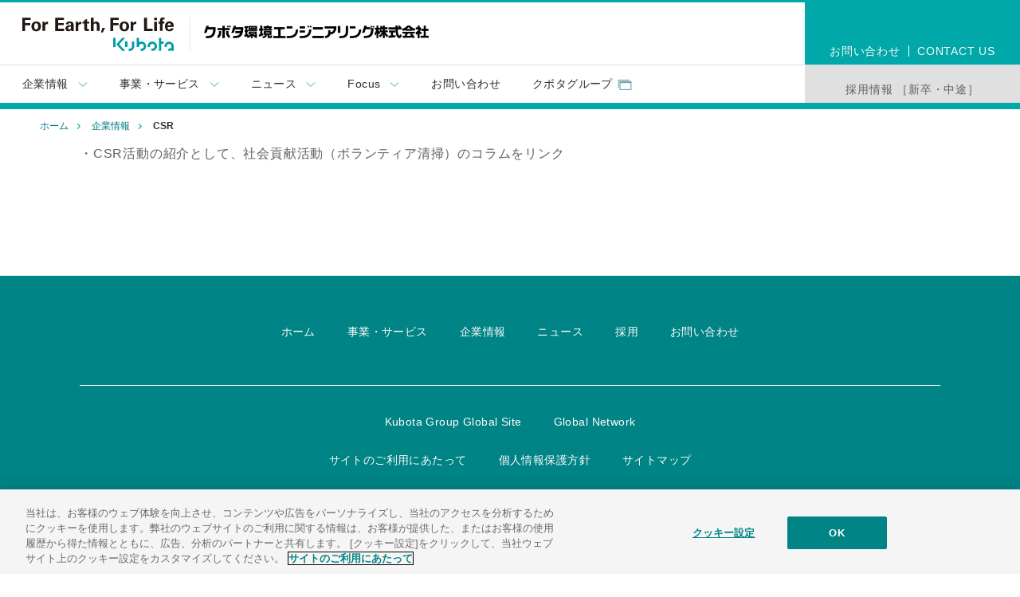

--- FILE ---
content_type: text/html; charset=UTF-8
request_url: https://www.kubota-environmentaleng.co.jp/company/csr/
body_size: 14684
content:
<!DOCTYPE html>
<html lang="ja">
<head>
<!-- Google tag (gtag.js) -->
<script async src="https://www.googletagmanager.com/gtag/js?id=G-6YT31TE808"></script>
<script>
  window.dataLayer = window.dataLayer || [];
  function gtag(){dataLayer.push(arguments);}
  gtag('js', new Date());

  gtag('config', 'G-6YT31TE808');
</script>
<meta charset="UTF-8">
<meta name="viewport" content="width=device-width, initial-scale=1.0">
  
<title>クボタ環境エンジニアリング株式会社｜CSR</title>

<meta name="description" content="">
<meta name="format-detection" content="telephone=no">
<meta property="og:title" content="クボタ環境エンジニアリング株式会社">
<meta property="og:description" content="">
<meta property="og:image" content="https://www.kubota-environmentaleng.co.jp/ogp.png">
<meta property="og:type" content="website">
<meta property="og:locale" content="jp_JP">
<meta property="og:site_name" content="クボタ環境エンジニアリング株式会社">
<meta property="og:url" content="https://www.kubota-environmentaleng.co.jp/">
<meta name="twitter:card" content="summary_large_image">

<link rel="icon" type="image/svg" href="https://www.kubota-environmentaleng.co.jp/favicon.svg">
<link rel="stylesheet" href="https://www.kubota-environmentaleng.co.jp/wp-content/themes/kke2/style.css?1724127947">
<link rel="stylesheet" href="https://www.kubota-environmentaleng.co.jp/wp-content/themes/kke2/css/common.css?2" media="all">
<link rel="stylesheet" href="https://www.kubota-environmentaleng.co.jp/wp-content/themes/kke2/css/move.css" media="all">
<link rel="stylesheet" href="https://www.kubota-environmentaleng.co.jp/wp-content/themes/kke2/css/gnavi.css" media="all">
<link rel="stylesheet" href="https://www.kubota-environmentaleng.co.jp/wp-content/themes/kke2/css/sitetop.css" media="all">
<link rel="stylesheet" href="https://www.kubota-environmentaleng.co.jp/wp-content/themes/kke2/css/solution.css" media="all">
<link rel="stylesheet" href="https://www.kubota-environmentaleng.co.jp/wp-content/themes/kke2/css/company.css" media="all">
<link rel="stylesheet" href="https://www.kubota-environmentaleng.co.jp/wp-content/themes/kke2/css/form.css" media="all">
<link rel="stylesheet" href="https://www.kubota-environmentaleng.co.jp/wp-content/themes/kke2/css/info.css" media="all">
<link rel="stylesheet" href="https://www.kubota-environmentaleng.co.jp/wp-content/themes/kke2/css/newstopics.css" media="all">
<link rel="stylesheet" href="https://www.kubota-environmentaleng.co.jp/wp-content/themes/kke2/css/catalog.css" media="all">
<link rel="stylesheet" href="https://www.kubota-environmentaleng.co.jp/wp-content/themes/kke2/css/performance.css" media="all">
<link rel="stylesheet" href="https://www.kubota-environmentaleng.co.jp/wp-content/themes/kke2/css/kkestyle.css" media="all">
<link rel="stylesheet" href="https://www.kubota-environmentaleng.co.jp/wp-content/themes/kke2/css/focus.css" media="all">
<link rel="stylesheet" href="https://www.kubota-environmentaleng.co.jp/wp-content/themes/kke2/css/catalog.css" media="all">
<link rel="stylesheet" href="https://www.kubota-environmentaleng.co.jp/wp-content/themes/kke2/css/stagestyle.css" media="all">
<link rel="stylesheet" href="https://www.kubota-environmentaleng.co.jp/wp-content/themes/kke2/css/sitereport.css" media="all">
<link rel="stylesheet" href="https://www.kubota-environmentaleng.co.jp/wp-content/themes/kke2/css/sitemap.css" media="all">
<link rel="stylesheet" href="https://www.kubota-environmentaleng.co.jp/wp-content/themes/kke2/css/lightbox.css" media="all">

  <link rel="stylesheet" type="text/css" href="https://www.kubota-environmentaleng.co.jp/wp-content/themes/kke2/pump/_css/top.css" media="all">
  <link rel="stylesheet" type="text/css" href="https://www.kubota-environmentaleng.co.jp/wp-content/themes/kke2/pump/_css/jquery.slider.css">
  <link rel="stylesheet" type="text/css" href="https://www.kubota-environmentaleng.co.jp/wp-content/themes/kke2/pump/_css/base.css" media="all">
  <link rel="stylesheet" type="text/css" href="https://www.kubota-environmentaleng.co.jp/wp-content/themes/kke2/pump/_css/modal.css" />
  <link rel="stylesheet" type="text/css" href="https://www.kubota-environmentaleng.co.jp/wp-content/themes/kke2/pump/_css/pages.css" media="screen, print">

<meta name='robots' content='index, follow, max-image-preview:large, max-snippet:-1, max-video-preview:-1' />
	<style>img:is([sizes="auto" i], [sizes^="auto," i]) { contain-intrinsic-size: 3000px 1500px }</style>
	
	<!-- This site is optimized with the Yoast SEO plugin v24.7 - https://yoast.com/wordpress/plugins/seo/ -->
	<link rel="canonical" href="https://www.kubota-environmentaleng.co.jp/company/csr/" />
	<meta property="og:locale" content="ja_JP" />
	<meta property="og:type" content="article" />
	<meta property="og:title" content="CSR - クボタ環境エンジニアリング株式会社" />
	<meta property="og:description" content="・CSR活動の紹介として、社会貢献活動（ボランティア清掃）のコラムをリンク" />
	<meta property="og:url" content="https://www.kubota-environmentaleng.co.jp/company/csr/" />
	<meta property="og:site_name" content="クボタ環境エンジニアリング株式会社" />
	<meta property="article:modified_time" content="2023-06-26T07:47:24+00:00" />
	<meta name="twitter:card" content="summary_large_image" />
	<script type="application/ld+json" class="yoast-schema-graph">{"@context":"https://schema.org","@graph":[{"@type":"WebPage","@id":"https://www.kubota-environmentaleng.co.jp/company/csr/","url":"https://www.kubota-environmentaleng.co.jp/company/csr/","name":"CSR - クボタ環境エンジニアリング株式会社","isPartOf":{"@id":"https://www.kubota-environmentaleng.co.jp/#website"},"datePublished":"2023-06-26T07:46:29+00:00","dateModified":"2023-06-26T07:47:24+00:00","breadcrumb":{"@id":"https://www.kubota-environmentaleng.co.jp/company/csr/#breadcrumb"},"inLanguage":"ja","potentialAction":[{"@type":"ReadAction","target":["https://www.kubota-environmentaleng.co.jp/company/csr/"]}]},{"@type":"BreadcrumbList","@id":"https://www.kubota-environmentaleng.co.jp/company/csr/#breadcrumb","itemListElement":[{"@type":"ListItem","position":1,"name":"ホーム","item":"https://www.kubota-environmentaleng.co.jp/"},{"@type":"ListItem","position":2,"name":"企業情報","item":"https://www.kubota-environmentaleng.co.jp/company/"},{"@type":"ListItem","position":3,"name":"CSR"}]},{"@type":"WebSite","@id":"https://www.kubota-environmentaleng.co.jp/#website","url":"https://www.kubota-environmentaleng.co.jp/","name":"クボタ環境エンジニアリング株式会社","description":"","publisher":{"@id":"https://www.kubota-environmentaleng.co.jp/#organization"},"potentialAction":[{"@type":"SearchAction","target":{"@type":"EntryPoint","urlTemplate":"https://www.kubota-environmentaleng.co.jp/?s={search_term_string}"},"query-input":{"@type":"PropertyValueSpecification","valueRequired":true,"valueName":"search_term_string"}}],"inLanguage":"ja"},{"@type":"Organization","@id":"https://www.kubota-environmentaleng.co.jp/#organization","name":"クボタ環境エンジニアリング株式会社","url":"https://www.kubota-environmentaleng.co.jp/","logo":{"@type":"ImageObject","inLanguage":"ja","@id":"https://www.kubota-environmentaleng.co.jp/#/schema/logo/image/","url":"https://www.kubota-environmentaleng.co.jp/wp-content/uploads/2024/01/KKE_favicon-b.png","contentUrl":"https://www.kubota-environmentaleng.co.jp/wp-content/uploads/2024/01/KKE_favicon-b.png","width":300,"height":300,"caption":"クボタ環境エンジニアリング株式会社"},"image":{"@id":"https://www.kubota-environmentaleng.co.jp/#/schema/logo/image/"}}]}</script>
	<!-- / Yoast SEO plugin. -->


<link rel='dns-prefetch' href='//www.kubota-environmentaleng.co.jp' />
<link rel='stylesheet' id='wp-block-library-css' href='https://www.kubota-environmentaleng.co.jp/wp-includes/css/dist/block-library/style.min.css?ver=6.8.3' type='text/css' media='all' />
<style id='classic-theme-styles-inline-css' type='text/css'>
/*! This file is auto-generated */
.wp-block-button__link{color:#fff;background-color:#32373c;border-radius:9999px;box-shadow:none;text-decoration:none;padding:calc(.667em + 2px) calc(1.333em + 2px);font-size:1.125em}.wp-block-file__button{background:#32373c;color:#fff;text-decoration:none}
</style>
<style id='global-styles-inline-css' type='text/css'>
:root{--wp--preset--aspect-ratio--square: 1;--wp--preset--aspect-ratio--4-3: 4/3;--wp--preset--aspect-ratio--3-4: 3/4;--wp--preset--aspect-ratio--3-2: 3/2;--wp--preset--aspect-ratio--2-3: 2/3;--wp--preset--aspect-ratio--16-9: 16/9;--wp--preset--aspect-ratio--9-16: 9/16;--wp--preset--color--black: #000000;--wp--preset--color--cyan-bluish-gray: #abb8c3;--wp--preset--color--white: #ffffff;--wp--preset--color--pale-pink: #f78da7;--wp--preset--color--vivid-red: #cf2e2e;--wp--preset--color--luminous-vivid-orange: #ff6900;--wp--preset--color--luminous-vivid-amber: #fcb900;--wp--preset--color--light-green-cyan: #7bdcb5;--wp--preset--color--vivid-green-cyan: #00d084;--wp--preset--color--pale-cyan-blue: #8ed1fc;--wp--preset--color--vivid-cyan-blue: #0693e3;--wp--preset--color--vivid-purple: #9b51e0;--wp--preset--gradient--vivid-cyan-blue-to-vivid-purple: linear-gradient(135deg,rgba(6,147,227,1) 0%,rgb(155,81,224) 100%);--wp--preset--gradient--light-green-cyan-to-vivid-green-cyan: linear-gradient(135deg,rgb(122,220,180) 0%,rgb(0,208,130) 100%);--wp--preset--gradient--luminous-vivid-amber-to-luminous-vivid-orange: linear-gradient(135deg,rgba(252,185,0,1) 0%,rgba(255,105,0,1) 100%);--wp--preset--gradient--luminous-vivid-orange-to-vivid-red: linear-gradient(135deg,rgba(255,105,0,1) 0%,rgb(207,46,46) 100%);--wp--preset--gradient--very-light-gray-to-cyan-bluish-gray: linear-gradient(135deg,rgb(238,238,238) 0%,rgb(169,184,195) 100%);--wp--preset--gradient--cool-to-warm-spectrum: linear-gradient(135deg,rgb(74,234,220) 0%,rgb(151,120,209) 20%,rgb(207,42,186) 40%,rgb(238,44,130) 60%,rgb(251,105,98) 80%,rgb(254,248,76) 100%);--wp--preset--gradient--blush-light-purple: linear-gradient(135deg,rgb(255,206,236) 0%,rgb(152,150,240) 100%);--wp--preset--gradient--blush-bordeaux: linear-gradient(135deg,rgb(254,205,165) 0%,rgb(254,45,45) 50%,rgb(107,0,62) 100%);--wp--preset--gradient--luminous-dusk: linear-gradient(135deg,rgb(255,203,112) 0%,rgb(199,81,192) 50%,rgb(65,88,208) 100%);--wp--preset--gradient--pale-ocean: linear-gradient(135deg,rgb(255,245,203) 0%,rgb(182,227,212) 50%,rgb(51,167,181) 100%);--wp--preset--gradient--electric-grass: linear-gradient(135deg,rgb(202,248,128) 0%,rgb(113,206,126) 100%);--wp--preset--gradient--midnight: linear-gradient(135deg,rgb(2,3,129) 0%,rgb(40,116,252) 100%);--wp--preset--font-size--small: 13px;--wp--preset--font-size--medium: 20px;--wp--preset--font-size--large: 36px;--wp--preset--font-size--x-large: 42px;--wp--preset--spacing--20: 0.44rem;--wp--preset--spacing--30: 0.67rem;--wp--preset--spacing--40: 1rem;--wp--preset--spacing--50: 1.5rem;--wp--preset--spacing--60: 2.25rem;--wp--preset--spacing--70: 3.38rem;--wp--preset--spacing--80: 5.06rem;--wp--preset--shadow--natural: 6px 6px 9px rgba(0, 0, 0, 0.2);--wp--preset--shadow--deep: 12px 12px 50px rgba(0, 0, 0, 0.4);--wp--preset--shadow--sharp: 6px 6px 0px rgba(0, 0, 0, 0.2);--wp--preset--shadow--outlined: 6px 6px 0px -3px rgba(255, 255, 255, 1), 6px 6px rgba(0, 0, 0, 1);--wp--preset--shadow--crisp: 6px 6px 0px rgba(0, 0, 0, 1);}:where(.is-layout-flex){gap: 0.5em;}:where(.is-layout-grid){gap: 0.5em;}body .is-layout-flex{display: flex;}.is-layout-flex{flex-wrap: wrap;align-items: center;}.is-layout-flex > :is(*, div){margin: 0;}body .is-layout-grid{display: grid;}.is-layout-grid > :is(*, div){margin: 0;}:where(.wp-block-columns.is-layout-flex){gap: 2em;}:where(.wp-block-columns.is-layout-grid){gap: 2em;}:where(.wp-block-post-template.is-layout-flex){gap: 1.25em;}:where(.wp-block-post-template.is-layout-grid){gap: 1.25em;}.has-black-color{color: var(--wp--preset--color--black) !important;}.has-cyan-bluish-gray-color{color: var(--wp--preset--color--cyan-bluish-gray) !important;}.has-white-color{color: var(--wp--preset--color--white) !important;}.has-pale-pink-color{color: var(--wp--preset--color--pale-pink) !important;}.has-vivid-red-color{color: var(--wp--preset--color--vivid-red) !important;}.has-luminous-vivid-orange-color{color: var(--wp--preset--color--luminous-vivid-orange) !important;}.has-luminous-vivid-amber-color{color: var(--wp--preset--color--luminous-vivid-amber) !important;}.has-light-green-cyan-color{color: var(--wp--preset--color--light-green-cyan) !important;}.has-vivid-green-cyan-color{color: var(--wp--preset--color--vivid-green-cyan) !important;}.has-pale-cyan-blue-color{color: var(--wp--preset--color--pale-cyan-blue) !important;}.has-vivid-cyan-blue-color{color: var(--wp--preset--color--vivid-cyan-blue) !important;}.has-vivid-purple-color{color: var(--wp--preset--color--vivid-purple) !important;}.has-black-background-color{background-color: var(--wp--preset--color--black) !important;}.has-cyan-bluish-gray-background-color{background-color: var(--wp--preset--color--cyan-bluish-gray) !important;}.has-white-background-color{background-color: var(--wp--preset--color--white) !important;}.has-pale-pink-background-color{background-color: var(--wp--preset--color--pale-pink) !important;}.has-vivid-red-background-color{background-color: var(--wp--preset--color--vivid-red) !important;}.has-luminous-vivid-orange-background-color{background-color: var(--wp--preset--color--luminous-vivid-orange) !important;}.has-luminous-vivid-amber-background-color{background-color: var(--wp--preset--color--luminous-vivid-amber) !important;}.has-light-green-cyan-background-color{background-color: var(--wp--preset--color--light-green-cyan) !important;}.has-vivid-green-cyan-background-color{background-color: var(--wp--preset--color--vivid-green-cyan) !important;}.has-pale-cyan-blue-background-color{background-color: var(--wp--preset--color--pale-cyan-blue) !important;}.has-vivid-cyan-blue-background-color{background-color: var(--wp--preset--color--vivid-cyan-blue) !important;}.has-vivid-purple-background-color{background-color: var(--wp--preset--color--vivid-purple) !important;}.has-black-border-color{border-color: var(--wp--preset--color--black) !important;}.has-cyan-bluish-gray-border-color{border-color: var(--wp--preset--color--cyan-bluish-gray) !important;}.has-white-border-color{border-color: var(--wp--preset--color--white) !important;}.has-pale-pink-border-color{border-color: var(--wp--preset--color--pale-pink) !important;}.has-vivid-red-border-color{border-color: var(--wp--preset--color--vivid-red) !important;}.has-luminous-vivid-orange-border-color{border-color: var(--wp--preset--color--luminous-vivid-orange) !important;}.has-luminous-vivid-amber-border-color{border-color: var(--wp--preset--color--luminous-vivid-amber) !important;}.has-light-green-cyan-border-color{border-color: var(--wp--preset--color--light-green-cyan) !important;}.has-vivid-green-cyan-border-color{border-color: var(--wp--preset--color--vivid-green-cyan) !important;}.has-pale-cyan-blue-border-color{border-color: var(--wp--preset--color--pale-cyan-blue) !important;}.has-vivid-cyan-blue-border-color{border-color: var(--wp--preset--color--vivid-cyan-blue) !important;}.has-vivid-purple-border-color{border-color: var(--wp--preset--color--vivid-purple) !important;}.has-vivid-cyan-blue-to-vivid-purple-gradient-background{background: var(--wp--preset--gradient--vivid-cyan-blue-to-vivid-purple) !important;}.has-light-green-cyan-to-vivid-green-cyan-gradient-background{background: var(--wp--preset--gradient--light-green-cyan-to-vivid-green-cyan) !important;}.has-luminous-vivid-amber-to-luminous-vivid-orange-gradient-background{background: var(--wp--preset--gradient--luminous-vivid-amber-to-luminous-vivid-orange) !important;}.has-luminous-vivid-orange-to-vivid-red-gradient-background{background: var(--wp--preset--gradient--luminous-vivid-orange-to-vivid-red) !important;}.has-very-light-gray-to-cyan-bluish-gray-gradient-background{background: var(--wp--preset--gradient--very-light-gray-to-cyan-bluish-gray) !important;}.has-cool-to-warm-spectrum-gradient-background{background: var(--wp--preset--gradient--cool-to-warm-spectrum) !important;}.has-blush-light-purple-gradient-background{background: var(--wp--preset--gradient--blush-light-purple) !important;}.has-blush-bordeaux-gradient-background{background: var(--wp--preset--gradient--blush-bordeaux) !important;}.has-luminous-dusk-gradient-background{background: var(--wp--preset--gradient--luminous-dusk) !important;}.has-pale-ocean-gradient-background{background: var(--wp--preset--gradient--pale-ocean) !important;}.has-electric-grass-gradient-background{background: var(--wp--preset--gradient--electric-grass) !important;}.has-midnight-gradient-background{background: var(--wp--preset--gradient--midnight) !important;}.has-small-font-size{font-size: var(--wp--preset--font-size--small) !important;}.has-medium-font-size{font-size: var(--wp--preset--font-size--medium) !important;}.has-large-font-size{font-size: var(--wp--preset--font-size--large) !important;}.has-x-large-font-size{font-size: var(--wp--preset--font-size--x-large) !important;}
:where(.wp-block-post-template.is-layout-flex){gap: 1.25em;}:where(.wp-block-post-template.is-layout-grid){gap: 1.25em;}
:where(.wp-block-columns.is-layout-flex){gap: 2em;}:where(.wp-block-columns.is-layout-grid){gap: 2em;}
:root :where(.wp-block-pullquote){font-size: 1.5em;line-height: 1.6;}
</style>
<link rel='stylesheet' id='contact-form-7-css' href='https://www.kubota-environmentaleng.co.jp/wp-content/plugins/contact-form-7/includes/css/styles.css?ver=5.8.7' type='text/css' media='all' />
<link rel='stylesheet' id='cf7msm_styles-css' href='https://www.kubota-environmentaleng.co.jp/wp-content/plugins/contact-form-7-multi-step-module-premium/resources/cf7msm.css?ver=4.3.1' type='text/css' media='all' />
<link rel='stylesheet' id='fancybox-css' href='https://www.kubota-environmentaleng.co.jp/wp-content/plugins/easy-fancybox/fancybox/1.5.4/jquery.fancybox.min.css?ver=6.8.3' type='text/css' media='screen' />
<style id='fancybox-inline-css' type='text/css'>
#fancybox-outer{background:#ffffff}#fancybox-content{background:#ffffff;border-color:#ffffff;color:#000000;}#fancybox-title,#fancybox-title-float-main{color:#fff}
</style>
<script type="text/javascript" src="https://www.kubota-environmentaleng.co.jp/wp-includes/js/jquery/jquery.min.js?ver=3.7.1" id="jquery-core-js"></script>
<script type="text/javascript" src="https://www.kubota-environmentaleng.co.jp/wp-includes/js/jquery/jquery-migrate.min.js?ver=3.4.1" id="jquery-migrate-js"></script>
<link rel="https://api.w.org/" href="https://www.kubota-environmentaleng.co.jp/wp-json/" /><link rel="alternate" title="JSON" type="application/json" href="https://www.kubota-environmentaleng.co.jp/wp-json/wp/v2/pages/2003" /><link rel="EditURI" type="application/rsd+xml" title="RSD" href="https://www.kubota-environmentaleng.co.jp/xmlrpc.php?rsd" />
<link rel='shortlink' href='https://www.kubota-environmentaleng.co.jp/?p=2003' />
<link rel="alternate" title="oEmbed (JSON)" type="application/json+oembed" href="https://www.kubota-environmentaleng.co.jp/wp-json/oembed/1.0/embed?url=https%3A%2F%2Fwww.kubota-environmentaleng.co.jp%2Fcompany%2Fcsr%2F" />
<link rel="alternate" title="oEmbed (XML)" type="text/xml+oembed" href="https://www.kubota-environmentaleng.co.jp/wp-json/oembed/1.0/embed?url=https%3A%2F%2Fwww.kubota-environmentaleng.co.jp%2Fcompany%2Fcsr%2F&#038;format=xml" />
<link rel="icon" href="https://www.kubota-environmentaleng.co.jp/wp-content/uploads/2024/01/KKE_favicon-b-150x150.png" sizes="32x32" />
<link rel="icon" href="https://www.kubota-environmentaleng.co.jp/wp-content/uploads/2024/01/KKE_favicon-b.png" sizes="192x192" />
<link rel="apple-touch-icon" href="https://www.kubota-environmentaleng.co.jp/wp-content/uploads/2024/01/KKE_favicon-b.png" />
<meta name="msapplication-TileImage" content="https://www.kubota-environmentaleng.co.jp/wp-content/uploads/2024/01/KKE_favicon-b.png" />
		<style type="text/css" id="wp-custom-css">
			.service_btn a {
	height:250px;
	display:flex;
	align-items:center;
	justify-content:center;
	border:2px solid #7A7A7A;
	font-size: 26px;
}

.grecaptcha-badge { visibility: hidden; }
		</style>
		</head>
<body class="wp-singular page-template-default page page-id-2003 page-child parent-pageid-619 wp-theme-kke2 metaslider-plugin">

<div id="SiteWrap">

    <div id="SiteWrap__header" data-naviname="HeaderNavi">
      <header id="Header">
        <div class="Header__inner">
          <div class="HeaderLogo">
            <p class="HeaderLogo__img"><a href="/"><span class="IconCorporationLogo"
                  aria-label="Kubota For Earth, For Life"></span></a></p>
            <p class="HeaderLogo__text company-name"><a href="https://www.kubota-environmentaleng.co.jp/"><img src="https://www.kubota-environmentaleng.co.jp/wp-content/themes/kke2/images/logo_header_logo.png" alt="クボタ環境エンジニアリング株式会社"></a></p>
          </div>
										
										<!-- SP View -->
										<div class="HeaderUtility -viewSP">
										<button class="HumburgerMenuButton"><span class="HumburgerMenuButton__text">Menu</span><span class="HumburgerMenuButton__icon"><span class="HumburgerMenuButton__iconMiddle"></span></span></button>
										</div>
        </div>
								
				<ul class="HeaderUtility__list1">
					<li class="HeaderUtility__listItem">
						<a href="https://www.kubota-environmentaleng.co.jp/info/">
							<span>お問い合わせ</span>
						</a>
					</li>
					<li class="HeaderUtility__listItem">
						<a href="https://www.kubota-environmentaleng.co.jp/info/english/form-01e/">
							<span>CONTACT US</span>
						</a>
					</li>
				</ul>

        <!-- PC View -->
        <div id="HeaderSiteSearch__contentViewPC">
          <form id="ss-form1" action="/search/" method="get" accept-charset="UTF-8">
            <div id="site-search" class="SiteSearch">
              <input id="ss-query1" class="SiteSearch__input" type="text" name="query" autocomplete="off"
                aria-autocomplete="off" placeholder="キーワードを入力">
              <input id="SiteSearch__inputButton" class="SiteSearch__button" type="submit" value="Search"
                onclick="document.charset='UTF-8';">
            </div>
          </form>
          <!-- / #hMenu_Content_search--pc -->
        </div>
      </header>

      <!-- PC View -->
      <nav id="GNav" class="GNavCommon" role="navigation">
        <div class="GNav__inner">
          <ul class="GNavList">
											
											<li class="GNavList__item"><a href="javascript:void(0)" class="GNavList__head js-megaMenu"><span class="GNavList__headText">企業情報</span><span class="GNavLower__headingIcon"></span></a>
              <!-- nest -->
              <div class="GNavList__body">
                <div class="GNavList__bodyInner2">
                <div class="GNavList__bodyInner">
                  <div class="GNavLower">
                    <p class="GNavLower__heading"><a href="https://www.kubota-environmentaleng.co.jp/company/"><span>企業情報</span></a></p>
                    <div class="GNavLower__body -innovation">
                      <div class="GNavLower__bodyItem">
                        <a href="https://www.kubota-environmentaleng.co.jp/company/topmsg/" class="GNavLower__bodyItemHeading"><span>トップメッセージ</span></a>
                        <!-- /GNavLower__bodyItem -->
                      </div>
                      <div class="GNavLower__bodyItem">
                        <a href="https://www.kubota-environmentaleng.co.jp/company/executiveofficer/" class="GNavLower__bodyItemHeading"><span>役員一覧</span></a>
                        <!-- /GNavLower__bodyItem -->
                      </div>
                      <div class="GNavLower__bodyItem">
                        <a href="https://www.kubota-environmentaleng.co.jp/company/profile/" class="GNavLower__bodyItemHeading"><span>会社概要</span></a>
                        <!-- /GNavLower__bodyItem -->
                      </div>
                      <div class="GNavLower__bodyItem">
                        <a href="https://www.kubota-environmentaleng.co.jp/company/history/" class="GNavLower__bodyItemHeading"><span>沿革</span></a>
                        <!-- /GNavLower__bodyItem -->
                      </div>
                      <div class="GNavLower__bodyItem">
                        <a href="https://www.kubota-environmentaleng.co.jp/company/business-locations/" class="GNavLower__bodyItemHeading"><span>事業拠点</span></a>
                        <!-- /GNavLower__bodyItem -->
                      </div>
																						<div class="GNavLower__bodyItem">
                        <a href="https://www.kubota.co.jp/corporate/identity/index.html" target="_blank" class="GNavLower__bodyItemHeading"><span>企業理念（クボタグループ）</span></a>
                        <!-- /GNavLower__bodyItem -->
                      </div>
                      <!-- /GNavLower__body -->
                    </div>
                    <!-- /GNavLower -->
                  </div>
                  <!-- /GNavList__bodyInner -->
                </div>
																<!-- /GNavList__bodyInner2 -->
                </div>
                <!-- /GNavList__body -->
              </div>
              <!-- /nest -->
            </li>
											
            <li class="GNavList__item"><a href="javascript:void(0)" class="GNavList__head js-megaMenu"><span class="GNavList__headText">事業・サービス</span><span class="GNavLower__headingIcon"></span></a>
              <!-- nest -->
              <div class="GNavList__body">
                <div class="GNavList__bodyInner2">
                <div class="GNavList__bodyInner">
                  <div class="GNavLower">
                    <p class="GNavLower__heading"><a href="https://www.kubota-environmentaleng.co.jp/business/"><span>事業・サービス</span></a></p>
                    <div class="GNavLower__body -products">
                      <div class="GNavLower__bodyItem">
                        <a href="https://www.kubota-environmentaleng.co.jp/business/watertreatment/" class="GNavLower__bodyItemHeading"><span>水循環事業</span></a>
                        <ul>
                          <li class="GNavLower__item">
                            <a href="https://www.kubota-environmentaleng.co.jp/business/watertreatment/waterpurification/"><span>浄水場</span></a>
                          </li>
                          <li class="GNavLower__item">
                            <a href="https://www.kubota-environmentaleng.co.jp/business/watertreatment/sewagetreatment/"><span>下水処理場</span></a>
                          </li>
                          <li class="GNavLower__item">
                            <a href="https://www.kubota-environmentaleng.co.jp/business/watertreatment/sludgetreatment/"><span>し尿・汚泥再生処理施設</span></a>
                          </li>
                          <li class="GNavLower__item">
                            <a href="https://www.kubota-environmentaleng.co.jp/business/watertreatment/wastedisposal/"><span>最終処分場</span></a>
                          </li>
                          <li class="GNavLower__item">
                            <a href="https://www.kubota-environmentaleng.co.jp/business/watertreatment/pumpingstation/"><span>ポンプ場</span></a>
                          </li>
                          <li class="GNavLower__item">
                            <a href="https://www.kubota-environmentaleng.co.jp/business/watertreatment/factorywatertreatment/"><span>工場排水処理施設</span></a>
                          </li>
                        </ul>
                        <!-- /GNavLower__bodyItem -->
                      </div>
                      <div class="GNavLower__bodyItem">
                        <a href="https://www.kubota-environmentaleng.co.jp/business/wastedisposal/" class="GNavLower__bodyItemHeading"><span>資源循環事業</span></a>
                        <ul>
                          <li class="GNavLower__item"><a href="https://www.kubota-environmentaleng.co.jp/business/wastedisposal/crushing/"><span>リサイクル施設</span></a>
                          </li>
                          <li class="GNavLower__item"><a href="https://www.kubota-environmentaleng.co.jp/business/wastedisposal/incineration/"><span>ごみ焼却施設</span></a></li>
                          <li class="GNavLower__item"><a href="https://www.kubota-environmentaleng.co.jp/business/wastedisposal/gastreatment/"><span>工場排ガス処理施設</span></a></li>
                        </ul>
                        <!-- /GNavLower__bodyItem -->
                      </div>
                      <div class="GNavLower__bodyItem">
                        <a href="https://www.kubota-environmentaleng.co.jp/business/service/" class="GNavLower__bodyItemHeading"><span>サービス</span></a>
                        <ul>
                          <li class="GNavLower__item"><a href="https://www.kubota-environmentaleng.co.jp/business/service/design/"><span>プラント設計・施工</span></a>
                          </li>
                          <li class="GNavLower__item"><a href="https://www.kubota-environmentaleng.co.jp/business/service/renovation/"><span>大規模改良</span></a>
                          </li>
                          <li class="GNavLower__item"><a href="https://www.kubota-environmentaleng.co.jp/business/service/operation/"><span>運転管理</span></a>
                          </li>
                          <li class="GNavLower__item"><a href="https://www.kubota-environmentaleng.co.jp/business/service/inspection/"><span>設備点検</span></a>
                          </li>
                          <li class="GNavLower__item"><a href="https://www.kubota-environmentaleng.co.jp/business/service/repair/"><span>修繕・補修</span></a>
                          </li>
                          <li class="GNavLower__item"><a href="https://www.kubota-environmentaleng.co.jp/business/service/supply/"><span>サプライ</span></a>
                          </li>
                        </ul>
                        <!-- /GNavLower__bodyItem -->
                      </div>
                      <div class="GNavLower__bodyItem">
                        <a href="https://www.kubota-environmentaleng.co.jp/tech-prdct/solution/" class="GNavLower__bodyItemHeading"><span>ソリューション</span></a>
                        <ul>
                          <li class="GNavLower__item"><a href="https://www.kubota-environmentaleng.co.jp/tech-prdct/solution/solution-03-2/"><span>ポンプ場ソリューション</span></a></li>
                          <li class="GNavLower__item"><a href="https://www.kubota-environmentaleng.co.jp/tech-prdct/solution/solution-04/"><span>工場排水処理ソリューション</span></a></li>
                          <li class="GNavLower__item"><a href="https://www.kubota-environmentaleng.co.jp/tech-prdct/solution/solution-06/"><span>工場排ガス処理ソリューション</span></a></li>
                          <li class="GNavLower__item"><a href="https://www.kubota-environmentaleng.co.jp/fgd/"><span>排煙脱硫装置</span></a></li>
                          <li class="GNavLower__item"><a href="https://www.kubota-environmentaleng.co.jp/focus/ksis-blue-front/"><span>DXの推進</span></a></li>
                        </ul>
                        <!-- /GNavLower__bodyItem -->
                      </div>
                      <div class="GNavLower__bodyItem">
                        <p class="GNavLower__bodyItemHeading GNavLower__bodyItemHeading_nolink"><span>技術・製品</span></p>
                        <ul>
                          <li class="GNavLower__item"><a href="https://www.kubota-environmentaleng.co.jp/tech-prdct/catalog/"><span>カタログ</span></a></li>
                        </ul>
                        <!-- /GNavLower__bodyItem -->
                      </div>
                      <div class="GNavLower__bodyItem">
                        <a href="https://www.kubota-environmentaleng.co.jp/performance/" class="GNavLower__bodyItemHeading"><span>実績・事例</span></a>
                        <ul>
                        </ul>
                        <!-- /GNavLower__bodyItem -->
                      </div>
                      <!-- /GNavLower__body -->
                    </div>
                    <!-- /GNavLower -->
                  </div>
                  <!-- /GNavList__bodyInner -->
                </div>
																<!-- /GNavList__bodyInner2 -->
                </div>
                <!-- /GNavList__body -->
              </div>
              <!-- /nest -->
            </li>
            
            <li class="GNavList__item"><a href="javascript:void(0)" class="GNavList__head js-megaMenu"><span class="GNavList__headText">ニュース</span><span class="GNavLower__headingIcon"></span></a>
              <!-- nest -->
              <div class="GNavList__body">
                <div class="GNavList__bodyInner2">
                <div class="GNavList__bodyInner">
                  <div class="GNavLower">
                    <p class="GNavLower__heading GNavLower__heading_nolink"><span>ニュース</span></p>
                    <div class="GNavLower__body -sustainability">
                      <div class="GNavLower__bodyItem">
                        <a href="https://www.kubota-environmentaleng.co.jp/news/" class="GNavLower__bodyItemHeading"><span>ニュース</span></a>
                        <!-- /GNavLower__bodyItem -->
                      </div>
                      <div class="GNavLower__bodyItem">
                        <a href="https://www.kubota-environmentaleng.co.jp/topics/" class="GNavLower__bodyItemHeading"><span>トピックス</span></a>
                        <!-- /GNavLower__bodyItem -->
                      </div>
                      <!-- /GNavLower__body -->
                    </div>
                    <!-- /GNavLower -->
                  </div>
                  <!-- /GNavList__bodyInner -->
                </div>
																 <!-- /GNavList__bodyInner2 -->
                </div>
                <!-- /GNavList__body -->
              </div>
              <!-- /nest -->
            </li>
            <li class="GNavList__item"><a href="javascript:void(0)" class="GNavList__head js-megaMenu"><span class="GNavList__headText">Focus</span><span class="GNavLower__headingIcon"></span></a>
              <!-- nest -->
              <div class="GNavList__body">
                <div class="GNavList__bodyInner2">
                <div class="GNavList__bodyInner">
                  <div class="GNavLower">
                    <p class="GNavLower__heading"><a href="https://www.kubota-environmentaleng.co.jp/focus/"><span>Focus</span></a></p>
                    <div class="GNavLower__body">
                      <div class="GNavLower__bodyItem">
																						<p class="GNavLower__bodyItemHeading GNavLower__bodyItemHeading_nolink"><span>Stage &amp; Style</span></p>
																								<ul>
                          <li class="GNavLower__item"><a href="https://www.kubota-environmentaleng.co.jp/focus/stage/"><span>Stage</span></a></li>
                          <li class="GNavLower__item"><a href="https://www.kubota-environmentaleng.co.jp/focus/style/"><span>Style</span></a></li>
                        </ul>
                      </div>
																						<div class="GNavLower__bodyItem">
																						<p class="GNavLower__bodyItemHeading GNavLower__bodyItemHeading_nolink"><span>スペシャルコンテンツ</span></p>
																								<ul>
                          <li class="GNavLower__item"><a href="https://www.kubota-environmentaleng.co.jp/special/futaba/index.html"><span>双葉町仮設灰処理第一施設［運転管理］</span></a></li>
                        </ul>
                      </div>
                      <div class="GNavLower__bodyItem">
                        <a href="https://www.kubota-environmentaleng.co.jp/focus/report/" class="GNavLower__bodyItemHeading"><span>現場レポート</span></a>
                      </div>
																						<div class="GNavLower__bodyItem">
                        <a href="https://www.kubota-environmentaleng.co.jp/focus/cont-act/" class="GNavLower__bodyItemHeading"><span>社会貢献活動報告</span></a>
                      </div>
                        <!-- /GNavLower__bodyItem -->
                      <!-- /GNavLower__body -->
                    </div>
                    <!-- /GNavLower -->
                  </div>
                  <!-- /GNavList__bodyInner -->
                </div>
																<!-- /GNavList__bodyInner2 -->
                </div>
                <!-- /GNavList__body -->
              </div>
              <!-- /nest -->
            </li>
            <li class="GNavList__item">
              <a href="https://www.kubota-environmentaleng.co.jp/info/" class="GNavList__head"><span class="GNavList__headText">お問い合わせ</span></a>
            </li>
												<li class="GNavList__item">
              <a href="https://www.kubota.co.jp/" target="_blank" class="GNavList__head"><span class="GNavList__headText">クボタグループ</span></a>
            </li>
          </ul>
									
        </div>
								
				<ul class="HeaderUtility__list2">
					<li class="HeaderUtility__listItem">
						<a href="https://www.kubota-environmentaleng.co.jp/recruit/">
							<span>採用情報 ［新卒・中途］</span>
						</a>
					</li>
				</ul>
				
      </nav>

      <!-- SP View -->
      <nav id="GNavHumburgerMenu" class="GNavCommon" role="navigation">
        <div class="GNavHumburgerMenu__inner">
          <div class="GNavHumburgerMenu__layer">

            <ul class="layerGroup layerGroupFirst" data-layer="layer1">
              <li><button class="layerGroup__nextButton" data-layernext="layer1-3"><span>企業情報</span></button></li>
              <li><button class="layerGroup__nextButton" data-layernext="layer1-2"><span>事業・サービス</span></button></li>
              <li><button class="layerGroup__nextButton" data-layernext="layer1-4"><span>ニュース</span></button></li>
              <li><button class="layerGroup__nextButton" data-layernext="layer1-5"><span>Focus</span></button></li>
            </ul>
											
											<dl class="layerGroupLower layerGroup" data-layer="layer1-3">
              <dt class="layerGroupLower__heading">
                <p class="layerGroupLower__top">企業情報<a href="https://www.kubota-environmentaleng.co.jp/company/"><span>TOP</span></a></p>
                <button class="layerGroup__backButton" data-layerback="layer1">Back</button>
              </dt>
              <dd class="layerGroupLower__body">
                <div class="GNavLower">
                  <div class="GNavLower__body">
                    <div class="GNavLower__bodyItem">
                      <a href="https://www.kubota-environmentaleng.co.jp/company/topmsg/" class="GNavLower__bodyItemHeading"><span>トップメッセージ</span></a>
                      <!-- /GNavLower__bodyItem -->
                    </div>
                    <div class="GNavLower__bodyItem">
                      <a href="https://www.kubota-environmentaleng.co.jp/company/executiveofficer/" class="GNavLower__bodyItemHeading"><span>役員一覧</span></a>
                      <!-- /GNavLower__bodyItem -->
                    </div>
                    <div class="GNavLower__bodyItem">
                      <a href="https://www.kubota-environmentaleng.co.jp/company/profile/" class="GNavLower__bodyItemHeading"><span>会社概要</span></a>
                      <!-- /GNavLower__bodyItem -->
                    </div>
                    <div class="GNavLower__bodyItem">
                      <a href="https://www.kubota-environmentaleng.co.jp/company/history/" class="GNavLower__bodyItemHeading"><span>沿革</span></a>
                      <!-- /GNavLower__bodyItem -->
                    </div>
                    <div class="GNavLower__bodyItem">
                      <a href="https://www.kubota-environmentaleng.co.jp/company/business-locations/" class="GNavLower__bodyItemHeading"><span>事業拠点</span></a>
                      <!-- /GNavLower__bodyItem -->
                    </div>
                    <!-- /GNavLower__body -->
                  </div>
                  <!-- /GNavLower -->
                </div>
              </dd>
              <!-- /layerGroupLower -->
            </dl>

            <dl class="layerGroupLower layerGroup" data-layer="layer1-2">
              <dt class="layerGroupLower__heading">
                <p class="layerGroupLower__top">事業・サービス<a href="https://www.kubota-environmentaleng.co.jp/business/"><span>TOP</span></a></p>
                <button class="layerGroup__backButton" data-layerback="layer1">Back</button>
              </dt>
              <dd class="layerGroupLower__body">
                <div class="GNavLower">
                  <div class="GNavLower__body">
                    <div class="GNavLower__bodyItem">
                      <a href="https://www.kubota-environmentaleng.co.jp/business/watertreatment/" class="GNavLower__bodyItemHeading"><span>水循環事業</span></a>
                      <ul>
                        <li class="GNavLower__item">
                          <a href="https://www.kubota-environmentaleng.co.jp/business/watertreatment/waterpurification/"><span>浄水場</span></a>
                        </li>
                        <li class="GNavLower__item">
                          <a href="https://www.kubota-environmentaleng.co.jp/business/watertreatment/sewagetreatment/"><span>下水処理場</span></a>
                        </li>
                        <li class="GNavLower__item">
                          <a href="https://www.kubota-environmentaleng.co.jp/business/watertreatment/sludgetreatment/"><span>し尿・汚泥再生処理施設</span></a>
                        </li>
                        <li class="GNavLower__item">
                          <a href="https://www.kubota-environmentaleng.co.jp/business/watertreatment/wastedisposal/"><span>最終処分場</span></a>
                        </li>
                        <li class="GNavLower__item">
                          <a href="https://www.kubota-environmentaleng.co.jp/business/watertreatment/pumpingstation/"><span>ポンプ場</span></a>
                        </li>
                        <li class="GNavLower__item">
                          <a href="https://www.kubota-environmentaleng.co.jp/business/watertreatment/factorywatertreatment/"><span>工場排水処理施設</span></a>
                        </li>
                      </ul>
                      <!-- /GNavLower__bodyItem -->
                    </div>
                    <div class="GNavLower__bodyItem">
                      <a href="https://www.kubota-environmentaleng.co.jp/business/wastedisposal/" class="GNavLower__bodyItemHeading"><span>資源循環事業</span></a>
                      <ul>
                        <li class="GNavLower__item"><a href="https://www.kubota-environmentaleng.co.jp/business/wastedisposal/crushing/"><span>リサイクル施設</span></a></li>
                        <li class="GNavLower__item"><a href="https://www.kubota-environmentaleng.co.jp/business/wastedisposal/incineration/"><span>ごみ焼却施設</span></a></li>
                        <li class="GNavLower__item"><a href="https://www.kubota-environmentaleng.co.jp/business/wastedisposal/gastreatment/"><span>工場排ガス処理施設</span></a></li>
                      </ul>
                      <!-- /GNavLower__bodyItem -->
                    </div>
                    <div class="GNavLower__bodyItem">
                      <a href="https://www.kubota-environmentaleng.co.jp/business/service/" class="GNavLower__bodyItemHeading"><span>サービス</span></a>
                      <ul>
                        <li class="GNavLower__item"><a href="https://www.kubota-environmentaleng.co.jp/business/service/design/"><span>プラント設計・施工</span></a>
                        </li>
                        <li class="GNavLower__item"><a href="https://www.kubota-environmentaleng.co.jp/business/service/renovation/"><span>大規模改良</span></a>
                        </li>
                        <li class="GNavLower__item"><a href="https://www.kubota-environmentaleng.co.jp/business/service/operation/"><span>運転管理</span></a>
                        </li>
                        <li class="GNavLower__item"><a href="https://www.kubota-environmentaleng.co.jp/business/service/inspection/"><span>設備点検</span></a>
                        </li>
                        <li class="GNavLower__item"><a href="https://www.kubota-environmentaleng.co.jp/business/service/repair/"><span>修繕・補修</span></a>
                        </li>
                        <li class="GNavLower__item"><a href="https://www.kubota-environmentaleng.co.jp/business/service/supply/"><span>サプライ</span></a>
                        </li>
                      </ul>
                      <!-- /GNavLower__bodyItem -->
                    </div>
                    <div class="GNavLower__bodyItem">
                      <a href="https://www.kubota-environmentaleng.co.jp/tech-prdct/solution/" class="GNavLower__bodyItemHeading"><span>ソリューション</span></a>
                      <ul>
                        <li class="GNavLower__item"><a href="https://www.kubota-environmentaleng.co.jp/tech-prdct/solution/solution-03-2/"><span>ポンプ場ソリューション</span></a></li>
                        <li class="GNavLower__item"><a href="https://www.kubota-environmentaleng.co.jp/tech-prdct/solution/solution-04/"><span>工場排水処理ソリューション</span></a></li>
                        <li class="GNavLower__item"><a href="https://www.kubota-environmentaleng.co.jp/tech-prdct/solution/solution-06/"><span>工場排水・排ガス処理ソリューション</span></a></li>
                        <li class="GNavLower__item"><a href="https://www.kubota-environmentaleng.co.jp/fgd/"><span>排煙脱硫装置</span></a></li>
                        <li class="GNavLower__item"><a href="https://www.kubota-environmentaleng.co.jp/focus/ksis-blue-front/"><span>DXの推進</span></a></li>
                      </ul>
                      <!-- /GNavLower__bodyItem -->
                    </div>
                    <div class="GNavLower__bodyItem">
                      <p class="GNavLower__bodyItemHeading"><span>技術・製品</span></p>
                      <ul>
                        <li class="GNavLower__item"><a href="https://www.kubota-environmentaleng.co.jp/tech-prdct/catalog/"><span>カタログ</span></a>
                        </li>
                      </ul>
                      <!-- /GNavLower__bodyItem -->
                    </div>
                    <div class="GNavLower__bodyItem">
                      <a href="https://www.kubota-environmentaleng.co.jp/performance/" class="GNavLower__bodyItemHeading"><span>実績・事例</span></a>
                      <!-- /GNavLower__bodyItem -->
                    </div>
                    <!-- /GNavLower__body -->
                  </div>
                  <!-- /GNavLower -->
                </div>
              </dd>
              <!-- /layerGroupLower -->
            </dl>

            <dl class="layerGroupLower layerGroup" data-layer="layer1-4">
              <dt class="layerGroupLower__heading">
                <p class="layerGroupLower__top">ニュース<a href="https://www.kubota-environmentaleng.co.jp/news/"><span>TOP</span></a></p>
                <button class="layerGroup__backButton" data-layerback="layer1">Back</button>
              </dt>
              <dd class="layerGroupLower__body">
                <div class="GNavLower">
                  <div class="GNavLower__body -sustainability">
                    <div class="GNavLower__bodyItem">
                      <a href="https://www.kubota-environmentaleng.co.jp/news/" class="GNavLower__bodyItemHeading"><span>ニュース</span></a>
                      <!-- /GNavLower__bodyItem -->
                    </div>
                    <div class="GNavLower__bodyItem">
                      <a href="https://www.kubota-environmentaleng.co.jp/topics/" class="GNavLower__bodyItemHeading"><span>トピックス</span></a>
                      <!-- /GNavLower__bodyItem -->
                    </div>
                    <!-- /GNavLower__body -->
                  </div>
                  <!-- /GNavLower -->
                </div>
              </dd>
              <!-- /layerGroupLower -->
            </dl>

            <dl class="layerGroupLower layerGroup" data-layer="layer1-5">
              <dt class="layerGroupLower__heading">
                <p class="layerGroupLower__top">Focus<a href="https://www.kubota-environmentaleng.co.jp/focus/"><span>TOP</span></a></p>
                <button class="layerGroup__backButton" data-layerback="layer1">Back</button>
              </dt>
              <dd class="layerGroupLower__body">
                <div class="GNavLower">
                  <div class="GNavLower__body">
																		<div class="GNavLower__bodyItem">
                      <p class="GNavLower__bodyItemHeading"><span>Stage &amp; Style</span></p>
                      <ul>
                        <li class="GNavLower__item"><a href="https://www.kubota-environmentaleng.co.jp/focus/stage/"><span>Stage</span></a></li>
                        <li class="GNavLower__item"><a href="https://www.kubota-environmentaleng.co.jp/focus/style/"><span>Style</span></a></li>
                      </ul>
                      <!-- /GNavLower__bodyItem -->
                    </div>
																				<div class="GNavLower__bodyItem">
                      <p class="GNavLower__bodyItemHeading"><span>スペシャルコンテンツ</span></p>
                      <ul>
                        <li class="GNavLower__item"><a href="https://www.kubota-environmentaleng.co.jp/special/futaba/index.html"><span>双葉町仮設灰処理第一施設［運転管理］</span></a></li>
                      </ul>
                      <!-- /GNavLower__bodyItem -->
                    </div>
                    <div class="GNavLower__bodyItem">
                        <a href="https://www.kubota-environmentaleng.co.jp/focus/report/" class="GNavLower__bodyItemHeading"><span>現場レポート</span></a>
																						<!-- /GNavLower__bodyItem -->
                    </div>
																				<div class="GNavLower__bodyItem">
                        <a href="https://www.kubota-environmentaleng.co.jp/focus/cont-act/" class="GNavLower__bodyItemHeading"><span>社会貢献活動報告</span></a>
																						<!-- /GNavLower__bodyItem -->
                    </div>
                    <!-- /GNavLower__body -->
                  </div>
                  <!-- /GNavLower -->
                </div>
              </dd>
              <!-- /layerGroupLower -->
            </dl>
            <!-- /GNavHumburgerMenu__layer -->
          </div>

          <ul class="HeaderUtility__list Js-UtilityPulldown">
            <li class="HeaderUtility__listItem HeaderForinvestors"><a href="https://www.kubota-environmentaleng.co.jp/" target="_blank"><span>ホーム</span></a></li>
            <li class="HeaderUtility__listItem HeaderForinvestors"><a href="https://www.kubota-environmentaleng.co.jp/recruit/"><span>採用</span></a></li>
            <li class="HeaderUtility__listItem HeaderForinvestors"><a href="https://www.kubota-environmentaleng.co.jp/info/"><span>お問い合わせ</span></a></li>
            <li class="HeaderUtility__listItem HeaderForinvestors"><a href="https://www.kubota.co.jp/" target="_blank"><span>クボタグループ</span></a></li>
          </ul>

        </div>
      </nav>
      <!-- /SiteWrap__header -->
    </div>

<div id="SiteWrap__body">


<p id="breadcrumbs"><span><span><a href="https://www.kubota-environmentaleng.co.jp/">ホーム</a></span>  <span><a href="https://www.kubota-environmentaleng.co.jp/company/">企業情報</a></span>  <span class="breadcrumb_last" aria-current="page"><strong>CSR</strong></span></span></p>
<main id="Main__Content">
<div id="Privacy">
<div id="Main__Inner">
<div class="SiteContent__sectionInner">
<style>/*! elementor - v3.12.1 - 02-04-2023 */
.elementor-column .elementor-spacer-inner{height:var(--spacer-size)}.e-con{--container-widget-width:100%}.e-con-inner>.elementor-widget-spacer,.e-con>.elementor-widget-spacer{width:var(--container-widget-width,var(--spacer-size));--align-self:var(--container-widget-align-self,initial);--flex-shrink:0}.e-con-inner>.elementor-widget-spacer>.elementor-widget-container,.e-con-inner>.elementor-widget-spacer>.elementor-widget-container>.elementor-spacer,.e-con>.elementor-widget-spacer>.elementor-widget-container,.e-con>.elementor-widget-spacer>.elementor-widget-container>.elementor-spacer{height:100%}.e-con-inner>.elementor-widget-spacer>.elementor-widget-container>.elementor-spacer>.elementor-spacer-inner,.e-con>.elementor-widget-spacer>.elementor-widget-container>.elementor-spacer>.elementor-spacer-inner{height:var(--container-widget-height,var(--spacer-size))}</style>
<p>・CSR活動の紹介として、社会貢献活動（ボランティア清掃）のコラムをリンク</p>
</div>
</div>
</div>
</div><!-- /SiteWrap -->

 <div class="SiteWrap__footer">
      <a href="#SiteWrap" class="ScrollToTop Js-SmoothScroll"><span class="ScrollToTop__icon"
          aria-label="ページの先頭へ戻る"></span></a>
      <footer id="Footer" data-naviname="FooterNavi">
        <div class="Footer__inner">
          <div class="Footer__upper">
            <nav class="FooterNav" role="navigation">
              <ul class="FooterNav__item">
                <li><a href="https://www.kubota-environmentaleng.co.jp/"><span>ホーム</span></a></li>
                <li><a href="https://www.kubota-environmentaleng.co.jp/tech-prdct/products/"><span>事業・サービス</span></a></li>
                <li><a href="https://www.kubota-environmentaleng.co.jp/company/"><span>企業情報</span></a></li>
                <li><a href="https://www.kubota-environmentaleng.co.jp/news/"><span>ニュース</span></a></li>
                <li><a href="https://www.kubota-environmentaleng.co.jp/recruit/"><span>採用</span></a></li>
                <li><a href="https://www.kubota-environmentaleng.co.jp/info/"><span>お問い合わせ</span></a></li>
              </ul>
            </nav>
          </div>
          <div class="Footer__bottom">
            <ul class="FooterUtility">
              <li><a href="https://www.kubota.com/" target="_blank" rel="noopener"><span>Kubota Group Global Site</span><span class="IconBlank" aria-label="新しいウィンドウで開く"></span></a></li>
              <li><a href="https://www.kubota.com/network/index.html" target="_blank" rel="noopener"><span>Global Network</span><span class="IconBlank" aria-label="新しいウィンドウで開く"></span></a></li>
            </ul>
<ul class="FooterUtility">
<li><a href="https://www.kubota-environmentaleng.co.jp/terms.html"><span>サイトのご利用にあたって</span></a></li>
<li><a href="https://www.kubota-environmentaleng.co.jp/privacy/"><span>個人情報保護方針</span></a></li>
<li><a href="https://www.kubota-environmentaleng.co.jp/sitemap/"><span>サイトマップ</span></a></li>
</ul>
            <ul class="FooterSns">
              <li><a href="https://www.facebook.com/KubotaCorporation/" target="_blank" rel="noopener"><span
                    class="IconFooterFacebook" aria-label="Facebook"></span></a></li>
              <li><a href="https://www.linkedin.com/company/kubota/" target="_blank" rel="noopener"><span
                    class="IconFooterLinkedIn" aria-label="LinkedIn"></span></a></li>
              <li><a href="https://www.youtube.com/TheKubotachannel" target="_blank" rel="noopener"><span
                    class="IconFooterYouTube" aria-label="YouTube"></span></a></li>
            </ul>
            <div class="FooterSitebrand">
              <p class="FooterSitebrand__logo"><span class="IconCorporationLogoCOJP" aria-label="株式会社クボタ"><img src="https://www.kubota-environmentaleng.co.jp/wp-content/themes/kke2/images/common/logo_footer.svg"></span></p>
              <p class="FooterSitebrand__copylight"><small class="FooterSitebrand__copylightText">© 2025<span class="Js-CopylightYear"></span>KUBOTA Environmental Engineering Corporation.</small></p>
            </div>
          </div>
        </div>
      </footer>
      <!-- /SiteWrap__footer -->
    </div>

<script
  src="https://code.jquery.com/jquery-3.6.0.min.js"
  integrity="sha256-/xUj+3OJU5yExlq6GSYGSHk7tPXikynS7ogEvDej/m4="
  crossorigin="anonymous">
</script>
<script type="text/javascript" src="https://www.kubota-environmentaleng.co.jp/wp-content/themes/kke2/js/move.js"></script>
<script type="text/javascript" src="https://www.kubota-environmentaleng.co.jp/wp-content/themes/kke2/js/lightbox.js"></script>
<script type="text/javascript" src="https://www.kubota-environmentaleng.co.jp/wp-content/themes/kke2/js/common.js"></script>





<script>
//メガメニュー
jQuery(function () {
  let $megaMenu = jQuery('.js-megaMenu');
  //表示を切り替える
  const fadeOutMenu = () => {
    $megaMenu.removeClass('-opened');
    jQuery('.GNavList__body').removeClass('-opened'); // メガメニュー内のサブメニューも閉じる
  }
  // メガメニューのリンクをクリックした時 ①
  $megaMenu.on('click', function(e) {
    let $self = jQuery(e.currentTarget);
    // リンクがis-activeを持っていないとき ②
    if (!$self.hasClass('-opened')) {
      fadeOutMenu();
    }
    $self.toggleClass('-opened');
    $self.next('.GNavList__body').toggleClass('-opened');
  });
  // メガメニューのリンク以外の場所をクリックした時 ③
  jQuery(document).on('click touchend', function (e) {
    if (!jQuery(e.target).closest('.GNavCommon').length) {
      fadeOutMenu();
    }
  });
});

//----- スマホメニュー -----//
jQuery(function () {
  jQuery('.HumburgerMenuButton').on('click', function () {
    jQuery('.HumburgerMenuButton').toggleClass('-opened');
				jQuery('#GNavHumburgerMenu').toggleClass('-opened');
				jQuery('#GNavHumburgerMenu').toggle();;
				jQuery('#Header').toggleClass('-hmenuFixed');
				jQuery('html').toggleClass('-hmenuOpened');
  });
});
jQuery('.HumburgerMenuButton').on('click', function () {
  if (jQuery('.HumburgerMenuButton__text').text() === 'Close') {
    jQuery('.HumburgerMenuButton__text').text('Menu');
  } else {
    jQuery('.HumburgerMenuButton__text').text('Close');
  }
});

jQuery(function create(el) {
  var $el = jQuery(el);
  var $gnavMenu = $el.find('.GNavHumburgerMenu__layer');
  var $layerGroup = $el.find('.layerGroup');
  var $nextButton = $el.find('.layerGroup__nextButton');
  var $backButton = $el.find('.layerGroup__backButton');
  var $layerGroupFirst = $el.find('.layerGroupFirst');
  var $layerGroupLower = $el.find('.layerGroupLower');
  var currentLowerObject = null;
  var mqBreakpoint = window.matchMedia('(min-width:960px)');

  init();
  bindEvents();

  function init() {
    $layerGroupFirst.addClass('-show');
    $layerGroupLower.addClass('-hide').hide();
  }

  function bindEvents() {
    $nextButton.on('click.hmenuSlideNext', onClickNext);
    $backButton.on('click.hmenuSlideBack', onClickBack);
    mqBreakpoint.addListener(onChangeMedia);
  }

  function onClickNext() {
    var currentLowerDataLayer = jQuery(this).attr('data-layernext');
    currentLowerObject = returnObjectFromDataLayer(currentLowerDataLayer);

    showLayerGroupLower(currentLowerObject);
    setHeightToGnavMenu(currentLowerObject);
    hideLayerGroupFirst();
  }

  function onClickBack() {
    showLayerGroupFirst();
    setHeightToGnavMenu($layerGroupFirst);
    hideLayerGroupLower(currentLowerObject);

    currentLowerObject = null;
  }

  function onChangeMedia(media) {
    if (media.matches) {
      reset();
    }
  }

  function showLayerGroupFirst() {
    $layerGroupFirst
      .show()
      .removeClass('-preHide')
      .addClass('-show');
  }

  function hideLayerGroupFirst() {
    $layerGroupFirst
      .addClass('-preHide')
      .removeClass('-show')
      .hide();
  }

  function showLayerGroupLower(obj) {
    obj
      .show()
      .removeClass('-hide')
      .addClass('-show');
  }

  function hideLayerGroupLower(obj) {
    obj
      .removeClass('-show')
      .addClass('-hide')
      .on('transitionend.currentTransition', function() {
        jQuery(this)
          .hide()
          .off('.currentTransition');
      });
  }

  function returnObjectFromDataLayer(dataLayer) {
    return $layerGroup.filter(function(i, elem) {
      return jQuery(elem).attr('data-layer') === dataLayer;
    });
  }

  function setHeightToGnavMenu(object) {
    var height = object.outerHeight();
    $gnavMenu.css({ height: height + 'px' });
  }

  function reset() {
    $gnavMenu.css('height', 'auto');
    if (currentLowerObject) {
      showLayerGroupFirst();
      hideLayerGroupLower(currentLowerObject);
      $layerGroupLower.off('.currentTransition');
    }
  }
})

		// TabAction
		const tabList = document.querySelectorAll('.Tablist__item');
		const tabContent = document.querySelectorAll('.Tab__contents__item');

		document.addEventListener('DOMContentLoaded', function(){
		  for(let i = 0; i < tabList.length; i++) {
			tabList[i].addEventListener('click', tabSwitch);
		  }
		  function tabSwitch(){
			document.querySelectorAll('.active')[0].classList.remove('active');
			this.classList.add('active');
			
			document.querySelectorAll('.show')[0].classList.remove('show');
			const aryTabs = Array.prototype.slice.call(tabList);
			const index = aryTabs.indexOf(this);
			tabContent[index].classList.add('show');
		  };
		});

//入力ボックスの制御
jQuery(function() {
    if (jQuery('.agree').prop('checked') == false) {
        jQuery('.submitButton').attr('disabled', 'disabled');
    }
    jQuery('.agree').click(function() {
        if (jQuery(this).prop('checked') == false) {
            jQuery('.submitButton').attr('disabled', 'disabled');
            jQuery('.submitButton').val('');
        } else {
            jQuery('.submitButton').removeAttr('disabled');
        }
    });
});
</script>
<script type="text/javascript">
	function disableScroll(event) {
		jQuery('body').css({
			'position': 'fixed',
			'width': '100vw',
			'top': '-' + jQuery(window).scrollTop() + 'px',
		});
	}
	function enableScroll(event) {
		const $body = jQuery('body');
		const scrollY = $body.offset().top;
		$body.css({
			'position': '',
			'width': '',
			'top': '',
		});
		jQuery(window).scrollTop(-scrollY);
	}
jQuery(function() {
    // モーダルウィンドウが開くときの処理    
    jQuery(".modalOpen").click(function() {
        disableScroll();
        var href = jQuery(this).attr("href");
        jQuery(href).fadeIn();
        jQuery(this).addClass("open");
        return false;
    });

    // モーダルウィンドウが閉じるときの処理    
    jQuery(".modalClose").click(function() {
        // 「閉じようとしているモーダル」内の #Video1 を探す
        var video = jQuery(this).closest(".modal").find("#Video1").get(0);
        // もしvideoが見つかればpause()を実行
        if (video) {
            video.pause();
        }

        enableScroll();
        jQuery(this).closest(".modal").fadeOut();
        jQuery(".modalOpen").removeClass("open");
        return false;
    });
});
    jQuery(function(){
  // 変数に要素を入れる
  var open = jQuery('.modal-open'),
    close = jQuery('.modal-close'),
    container = jQuery('.modal-container');

  //開くボタンをクリックしたらモーダルを表示する
  open.on('click',function(){ 
    container.addClass('active');
    return false;
  });

  //閉じるボタンをクリックしたらモーダルを閉じる
  close.on('click',function(){  
    container.removeClass('active');
  });

  //モーダルの外側をクリックしたらモーダルを閉じる
  jQuery(document).on('click',function(e) {
    if(!$(e.target).closest('.modal-body').length) {
      container.removeClass('active');
    }
  });
});
</script>
<script type="speculationrules">
{"prefetch":[{"source":"document","where":{"and":[{"href_matches":"\/*"},{"not":{"href_matches":["\/wp-*.php","\/wp-admin\/*","\/wp-content\/uploads\/*","\/wp-content\/*","\/wp-content\/plugins\/*","\/wp-content\/themes\/kke2\/*","\/*\\?(.+)"]}},{"not":{"selector_matches":"a[rel~=\"nofollow\"]"}},{"not":{"selector_matches":".no-prefetch, .no-prefetch a"}}]},"eagerness":"conservative"}]}
</script>
<script type="text/javascript" src="https://www.kubota-environmentaleng.co.jp/wp-content/plugins/contact-form-7/includes/swv/js/index.js?ver=5.8.7" id="swv-js"></script>
<script type="text/javascript" id="contact-form-7-js-extra">
/* <![CDATA[ */
var wpcf7 = {"api":{"root":"https:\/\/www.kubota-environmentaleng.co.jp\/wp-json\/","namespace":"contact-form-7\/v1"}};
/* ]]> */
</script>
<script type="text/javascript" src="https://www.kubota-environmentaleng.co.jp/wp-content/plugins/contact-form-7/includes/js/index.js?ver=5.8.7" id="contact-form-7-js"></script>
<script type="text/javascript" id="cf7msm-js-extra">
/* <![CDATA[ */
var cf7msm_posted_data = [];
/* ]]> */
</script>
<script type="text/javascript" src="https://www.kubota-environmentaleng.co.jp/wp-content/plugins/contact-form-7-multi-step-module-premium/resources/cf7msm.min.js?ver=4.3.1" id="cf7msm-js"></script>
<script type="text/javascript" src="https://www.kubota-environmentaleng.co.jp/wp-content/plugins/easy-fancybox/vendor/purify.min.js?ver=6.8.3" id="fancybox-purify-js"></script>
<script type="text/javascript" src="https://www.kubota-environmentaleng.co.jp/wp-content/plugins/easy-fancybox/fancybox/1.5.4/jquery.fancybox.min.js?ver=6.8.3" id="jquery-fancybox-js"></script>
<script type="text/javascript" id="jquery-fancybox-js-after">
/* <![CDATA[ */
var fb_timeout, fb_opts={'autoScale':true,'showCloseButton':true,'width':560,'height':340,'margin':20,'pixelRatio':'false','padding':10,'centerOnScroll':false,'enableEscapeButton':true,'speedIn':300,'speedOut':300,'overlayShow':true,'hideOnOverlayClick':true,'overlayColor':'#000','overlayOpacity':0.6,'minViewportWidth':320,'minVpHeight':320,'disableCoreLightbox':'true','enableBlockControls':'true','fancybox_openBlockControls':'true' };
if(typeof easy_fancybox_handler==='undefined'){
var easy_fancybox_handler=function(){
jQuery([".nolightbox","a.wp-block-file__button","a.pin-it-button","a[href*='pinterest.com\/pin\/create']","a[href*='facebook.com\/share']","a[href*='twitter.com\/share']"].join(',')).addClass('nofancybox');
jQuery('a.fancybox-close').on('click',function(e){e.preventDefault();jQuery.fancybox.close()});
/* IMG */
						var unlinkedImageBlocks=jQuery(".wp-block-image > img:not(.nofancybox,figure.nofancybox>img)");
						unlinkedImageBlocks.wrap(function() {
							var href = jQuery( this ).attr( "src" );
							return "<a href='" + href + "'></a>";
						});
var fb_IMG_select=jQuery('a[href*=".jpg" i]:not(.nofancybox,li.nofancybox>a,figure.nofancybox>a),area[href*=".jpg" i]:not(.nofancybox),a[href*=".png" i]:not(.nofancybox,li.nofancybox>a,figure.nofancybox>a),area[href*=".png" i]:not(.nofancybox),a[href*=".webp" i]:not(.nofancybox,li.nofancybox>a,figure.nofancybox>a),area[href*=".webp" i]:not(.nofancybox),a[href*=".jpeg" i]:not(.nofancybox,li.nofancybox>a,figure.nofancybox>a),area[href*=".jpeg" i]:not(.nofancybox)');
fb_IMG_select.addClass('fancybox image');
var fb_IMG_sections=jQuery('.gallery,.wp-block-gallery,.tiled-gallery,.wp-block-jetpack-tiled-gallery,.ngg-galleryoverview,.ngg-imagebrowser,.nextgen_pro_blog_gallery,.nextgen_pro_film,.nextgen_pro_horizontal_filmstrip,.ngg-pro-masonry-wrapper,.ngg-pro-mosaic-container,.nextgen_pro_sidescroll,.nextgen_pro_slideshow,.nextgen_pro_thumbnail_grid,.tiled-gallery');
fb_IMG_sections.each(function(){jQuery(this).find(fb_IMG_select).attr('rel','gallery-'+fb_IMG_sections.index(this));});
jQuery('a.fancybox,area.fancybox,.fancybox>a').each(function(){jQuery(this).fancybox(jQuery.extend(true,{},fb_opts,{'transition':'elastic','transitionIn':'elastic','transitionOut':'elastic','opacity':false,'hideOnContentClick':false,'titleShow':true,'titlePosition':'over','titleFromAlt':true,'showNavArrows':true,'enableKeyboardNav':true,'cyclic':false,'mouseWheel':'true','changeSpeed':250,'changeFade':300}))});
};};
var easy_fancybox_auto=function(){setTimeout(function(){jQuery('a#fancybox-auto,#fancybox-auto>a').first().trigger('click')},1000);};
jQuery(easy_fancybox_handler);jQuery(document).on('post-load',easy_fancybox_handler);
jQuery(easy_fancybox_auto);
/* ]]> */
</script>
<script type="text/javascript" src="https://www.kubota-environmentaleng.co.jp/wp-content/plugins/easy-fancybox/vendor/jquery.easing.min.js?ver=1.4.1" id="jquery-easing-js"></script>
<script type="text/javascript" src="https://www.kubota-environmentaleng.co.jp/wp-content/plugins/easy-fancybox/vendor/jquery.mousewheel.min.js?ver=3.1.13" id="jquery-mousewheel-js"></script>
<script type="text/javascript" src="https://www.google.com/recaptcha/api.js?render=6LdkGk0pAAAAAA_F7STTCIA3hJZ-56GZciOKRpn2&amp;ver=3.0" id="google-recaptcha-js"></script>
<script type="text/javascript" src="https://www.kubota-environmentaleng.co.jp/wp-includes/js/dist/vendor/wp-polyfill.min.js?ver=3.15.0" id="wp-polyfill-js"></script>
<script type="text/javascript" id="wpcf7-recaptcha-js-extra">
/* <![CDATA[ */
var wpcf7_recaptcha = {"sitekey":"6LdkGk0pAAAAAA_F7STTCIA3hJZ-56GZciOKRpn2","actions":{"homepage":"homepage","contactform":"contactform"}};
/* ]]> */
</script>
<script type="text/javascript" src="https://www.kubota-environmentaleng.co.jp/wp-content/plugins/contact-form-7/modules/recaptcha/index.js?ver=5.8.7" id="wpcf7-recaptcha-js"></script>

  <script src="https://cdn-apac.onetrust.com/scripttemplates/otSDKStub.js" data-document-language="true" type="text/javascript" charset="UTF-8" data-domain-script="61a11e6d-2653-4b6c-99eb-57b727269484-test" ></script>
  <script type="text/javascript">
  function OptanonWrapper() { }
  </script>
</body>
</html>

--- FILE ---
content_type: text/html; charset=utf-8
request_url: https://www.google.com/recaptcha/api2/anchor?ar=1&k=6LdkGk0pAAAAAA_F7STTCIA3hJZ-56GZciOKRpn2&co=aHR0cHM6Ly93d3cua3Vib3RhLWVudmlyb25tZW50YWxlbmcuY28uanA6NDQz&hl=en&v=TkacYOdEJbdB_JjX802TMer9&size=invisible&anchor-ms=20000&execute-ms=15000&cb=xgauujmxfgw8
body_size: 45696
content:
<!DOCTYPE HTML><html dir="ltr" lang="en"><head><meta http-equiv="Content-Type" content="text/html; charset=UTF-8">
<meta http-equiv="X-UA-Compatible" content="IE=edge">
<title>reCAPTCHA</title>
<style type="text/css">
/* cyrillic-ext */
@font-face {
  font-family: 'Roboto';
  font-style: normal;
  font-weight: 400;
  src: url(//fonts.gstatic.com/s/roboto/v18/KFOmCnqEu92Fr1Mu72xKKTU1Kvnz.woff2) format('woff2');
  unicode-range: U+0460-052F, U+1C80-1C8A, U+20B4, U+2DE0-2DFF, U+A640-A69F, U+FE2E-FE2F;
}
/* cyrillic */
@font-face {
  font-family: 'Roboto';
  font-style: normal;
  font-weight: 400;
  src: url(//fonts.gstatic.com/s/roboto/v18/KFOmCnqEu92Fr1Mu5mxKKTU1Kvnz.woff2) format('woff2');
  unicode-range: U+0301, U+0400-045F, U+0490-0491, U+04B0-04B1, U+2116;
}
/* greek-ext */
@font-face {
  font-family: 'Roboto';
  font-style: normal;
  font-weight: 400;
  src: url(//fonts.gstatic.com/s/roboto/v18/KFOmCnqEu92Fr1Mu7mxKKTU1Kvnz.woff2) format('woff2');
  unicode-range: U+1F00-1FFF;
}
/* greek */
@font-face {
  font-family: 'Roboto';
  font-style: normal;
  font-weight: 400;
  src: url(//fonts.gstatic.com/s/roboto/v18/KFOmCnqEu92Fr1Mu4WxKKTU1Kvnz.woff2) format('woff2');
  unicode-range: U+0370-0377, U+037A-037F, U+0384-038A, U+038C, U+038E-03A1, U+03A3-03FF;
}
/* vietnamese */
@font-face {
  font-family: 'Roboto';
  font-style: normal;
  font-weight: 400;
  src: url(//fonts.gstatic.com/s/roboto/v18/KFOmCnqEu92Fr1Mu7WxKKTU1Kvnz.woff2) format('woff2');
  unicode-range: U+0102-0103, U+0110-0111, U+0128-0129, U+0168-0169, U+01A0-01A1, U+01AF-01B0, U+0300-0301, U+0303-0304, U+0308-0309, U+0323, U+0329, U+1EA0-1EF9, U+20AB;
}
/* latin-ext */
@font-face {
  font-family: 'Roboto';
  font-style: normal;
  font-weight: 400;
  src: url(//fonts.gstatic.com/s/roboto/v18/KFOmCnqEu92Fr1Mu7GxKKTU1Kvnz.woff2) format('woff2');
  unicode-range: U+0100-02BA, U+02BD-02C5, U+02C7-02CC, U+02CE-02D7, U+02DD-02FF, U+0304, U+0308, U+0329, U+1D00-1DBF, U+1E00-1E9F, U+1EF2-1EFF, U+2020, U+20A0-20AB, U+20AD-20C0, U+2113, U+2C60-2C7F, U+A720-A7FF;
}
/* latin */
@font-face {
  font-family: 'Roboto';
  font-style: normal;
  font-weight: 400;
  src: url(//fonts.gstatic.com/s/roboto/v18/KFOmCnqEu92Fr1Mu4mxKKTU1Kg.woff2) format('woff2');
  unicode-range: U+0000-00FF, U+0131, U+0152-0153, U+02BB-02BC, U+02C6, U+02DA, U+02DC, U+0304, U+0308, U+0329, U+2000-206F, U+20AC, U+2122, U+2191, U+2193, U+2212, U+2215, U+FEFF, U+FFFD;
}
/* cyrillic-ext */
@font-face {
  font-family: 'Roboto';
  font-style: normal;
  font-weight: 500;
  src: url(//fonts.gstatic.com/s/roboto/v18/KFOlCnqEu92Fr1MmEU9fCRc4AMP6lbBP.woff2) format('woff2');
  unicode-range: U+0460-052F, U+1C80-1C8A, U+20B4, U+2DE0-2DFF, U+A640-A69F, U+FE2E-FE2F;
}
/* cyrillic */
@font-face {
  font-family: 'Roboto';
  font-style: normal;
  font-weight: 500;
  src: url(//fonts.gstatic.com/s/roboto/v18/KFOlCnqEu92Fr1MmEU9fABc4AMP6lbBP.woff2) format('woff2');
  unicode-range: U+0301, U+0400-045F, U+0490-0491, U+04B0-04B1, U+2116;
}
/* greek-ext */
@font-face {
  font-family: 'Roboto';
  font-style: normal;
  font-weight: 500;
  src: url(//fonts.gstatic.com/s/roboto/v18/KFOlCnqEu92Fr1MmEU9fCBc4AMP6lbBP.woff2) format('woff2');
  unicode-range: U+1F00-1FFF;
}
/* greek */
@font-face {
  font-family: 'Roboto';
  font-style: normal;
  font-weight: 500;
  src: url(//fonts.gstatic.com/s/roboto/v18/KFOlCnqEu92Fr1MmEU9fBxc4AMP6lbBP.woff2) format('woff2');
  unicode-range: U+0370-0377, U+037A-037F, U+0384-038A, U+038C, U+038E-03A1, U+03A3-03FF;
}
/* vietnamese */
@font-face {
  font-family: 'Roboto';
  font-style: normal;
  font-weight: 500;
  src: url(//fonts.gstatic.com/s/roboto/v18/KFOlCnqEu92Fr1MmEU9fCxc4AMP6lbBP.woff2) format('woff2');
  unicode-range: U+0102-0103, U+0110-0111, U+0128-0129, U+0168-0169, U+01A0-01A1, U+01AF-01B0, U+0300-0301, U+0303-0304, U+0308-0309, U+0323, U+0329, U+1EA0-1EF9, U+20AB;
}
/* latin-ext */
@font-face {
  font-family: 'Roboto';
  font-style: normal;
  font-weight: 500;
  src: url(//fonts.gstatic.com/s/roboto/v18/KFOlCnqEu92Fr1MmEU9fChc4AMP6lbBP.woff2) format('woff2');
  unicode-range: U+0100-02BA, U+02BD-02C5, U+02C7-02CC, U+02CE-02D7, U+02DD-02FF, U+0304, U+0308, U+0329, U+1D00-1DBF, U+1E00-1E9F, U+1EF2-1EFF, U+2020, U+20A0-20AB, U+20AD-20C0, U+2113, U+2C60-2C7F, U+A720-A7FF;
}
/* latin */
@font-face {
  font-family: 'Roboto';
  font-style: normal;
  font-weight: 500;
  src: url(//fonts.gstatic.com/s/roboto/v18/KFOlCnqEu92Fr1MmEU9fBBc4AMP6lQ.woff2) format('woff2');
  unicode-range: U+0000-00FF, U+0131, U+0152-0153, U+02BB-02BC, U+02C6, U+02DA, U+02DC, U+0304, U+0308, U+0329, U+2000-206F, U+20AC, U+2122, U+2191, U+2193, U+2212, U+2215, U+FEFF, U+FFFD;
}
/* cyrillic-ext */
@font-face {
  font-family: 'Roboto';
  font-style: normal;
  font-weight: 900;
  src: url(//fonts.gstatic.com/s/roboto/v18/KFOlCnqEu92Fr1MmYUtfCRc4AMP6lbBP.woff2) format('woff2');
  unicode-range: U+0460-052F, U+1C80-1C8A, U+20B4, U+2DE0-2DFF, U+A640-A69F, U+FE2E-FE2F;
}
/* cyrillic */
@font-face {
  font-family: 'Roboto';
  font-style: normal;
  font-weight: 900;
  src: url(//fonts.gstatic.com/s/roboto/v18/KFOlCnqEu92Fr1MmYUtfABc4AMP6lbBP.woff2) format('woff2');
  unicode-range: U+0301, U+0400-045F, U+0490-0491, U+04B0-04B1, U+2116;
}
/* greek-ext */
@font-face {
  font-family: 'Roboto';
  font-style: normal;
  font-weight: 900;
  src: url(//fonts.gstatic.com/s/roboto/v18/KFOlCnqEu92Fr1MmYUtfCBc4AMP6lbBP.woff2) format('woff2');
  unicode-range: U+1F00-1FFF;
}
/* greek */
@font-face {
  font-family: 'Roboto';
  font-style: normal;
  font-weight: 900;
  src: url(//fonts.gstatic.com/s/roboto/v18/KFOlCnqEu92Fr1MmYUtfBxc4AMP6lbBP.woff2) format('woff2');
  unicode-range: U+0370-0377, U+037A-037F, U+0384-038A, U+038C, U+038E-03A1, U+03A3-03FF;
}
/* vietnamese */
@font-face {
  font-family: 'Roboto';
  font-style: normal;
  font-weight: 900;
  src: url(//fonts.gstatic.com/s/roboto/v18/KFOlCnqEu92Fr1MmYUtfCxc4AMP6lbBP.woff2) format('woff2');
  unicode-range: U+0102-0103, U+0110-0111, U+0128-0129, U+0168-0169, U+01A0-01A1, U+01AF-01B0, U+0300-0301, U+0303-0304, U+0308-0309, U+0323, U+0329, U+1EA0-1EF9, U+20AB;
}
/* latin-ext */
@font-face {
  font-family: 'Roboto';
  font-style: normal;
  font-weight: 900;
  src: url(//fonts.gstatic.com/s/roboto/v18/KFOlCnqEu92Fr1MmYUtfChc4AMP6lbBP.woff2) format('woff2');
  unicode-range: U+0100-02BA, U+02BD-02C5, U+02C7-02CC, U+02CE-02D7, U+02DD-02FF, U+0304, U+0308, U+0329, U+1D00-1DBF, U+1E00-1E9F, U+1EF2-1EFF, U+2020, U+20A0-20AB, U+20AD-20C0, U+2113, U+2C60-2C7F, U+A720-A7FF;
}
/* latin */
@font-face {
  font-family: 'Roboto';
  font-style: normal;
  font-weight: 900;
  src: url(//fonts.gstatic.com/s/roboto/v18/KFOlCnqEu92Fr1MmYUtfBBc4AMP6lQ.woff2) format('woff2');
  unicode-range: U+0000-00FF, U+0131, U+0152-0153, U+02BB-02BC, U+02C6, U+02DA, U+02DC, U+0304, U+0308, U+0329, U+2000-206F, U+20AC, U+2122, U+2191, U+2193, U+2212, U+2215, U+FEFF, U+FFFD;
}

</style>
<link rel="stylesheet" type="text/css" href="https://www.gstatic.com/recaptcha/releases/TkacYOdEJbdB_JjX802TMer9/styles__ltr.css">
<script nonce="koOGw5FjIqjeDADHhNBqtw" type="text/javascript">window['__recaptcha_api'] = 'https://www.google.com/recaptcha/api2/';</script>
<script type="text/javascript" src="https://www.gstatic.com/recaptcha/releases/TkacYOdEJbdB_JjX802TMer9/recaptcha__en.js" nonce="koOGw5FjIqjeDADHhNBqtw">
      
    </script></head>
<body><div id="rc-anchor-alert" class="rc-anchor-alert"></div>
<input type="hidden" id="recaptcha-token" value="[base64]">
<script type="text/javascript" nonce="koOGw5FjIqjeDADHhNBqtw">
      recaptcha.anchor.Main.init("[\x22ainput\x22,[\x22bgdata\x22,\x22\x22,\[base64]/MjU1OmY/[base64]/[base64]/[base64]/[base64]/bmV3IGdbUF0oelswXSk6ST09Mj9uZXcgZ1tQXSh6WzBdLHpbMV0pOkk9PTM/bmV3IGdbUF0oelswXSx6WzFdLHpbMl0pOkk9PTQ/[base64]/[base64]/[base64]/[base64]/[base64]/[base64]/[base64]\\u003d\x22,\[base64]\\u003d\x22,\x22w5Epw6xkw6LCocOBwq8ww6TCkcKHwrHDncK7EMOMw4ATQV1cVsKpcHnCvmzChiLDl8KwW2oxwqtxw58Tw73CuABfw6XCtcKmwrctEMOZwq/DpBcrwoR2R2nCkGgMw4xWGBFURyXDggtbN31hw5dHw6Rjw6HCg8Oew7fDpmjDjw1rw6HCi05WWCDCmcOIeSQxw6l0eibCosO3wqvDmHvDmMK6wpZiw7TDicOcDMKHw5wQw5PDucOoeMKrAcK6w7/[base64]/[base64]/Dti0Hw5Ykw699wqnCki0ew54Owp1dw6TCjsKwwpFdGyteIH0nFWTCt0LCisOEwqBdw6BVBcO2wpd/[base64]/Cgm1vbgRAw5oVF3rCjcK+wptKwpU7wpHDs8K7w5MvwppzwqDDtsKOw4fCnlXDs8KoTDFlJWdxwoZjwrp2U8O2w6TDklUxAgzDlsKuwrhdwrwebMKsw6tSfW7CkzJXwp0jwrfCnDHDlgMNw53Dr0jCpyHCqcO9w5A+OTk4w61tEsKKYcKJw5XCml7CsxvCqS/DnsO6w4fDgcKacsOXFcO/w4R+wo0WJnhXa8OmK8OHwpsgU05sOkY/asKbJWl0bybDh8KDwrIwwo4KNhfDvMOKcMOzFMKpw5TDu8KPHBd4w7TCuzJ8wo1PLcKWTsKgwqbCpmPCv8OOd8K6wqF4XR/Ds8O1w6Z/w4E/w7DCgsObb8K3cCVsUsK9w6fCi8OXwrYSecOXw7vCm8KPfkBJU8Kgw78VwpkJd8Orw7I4w5E6ZsOww50NwrBLE8OLwqkhw4PDvCLDiUbCtsKlw7wHwrTDmjbDilpKX8Kqw79dwrnCsMK6w6vChjrDpsKnw5pWez/[base64]/Dh0vDmyVDwrYLw6bCtALCuMOOw6AYLgU6HMOpwprDr1Vtw7jCm8K/ahXDncKkOsOUwp8+wr3DlFIeYR4AHmjCimx0FsOjwo93w4ZHwp5ewqnChMOzw7BAYHssM8KLw6BrVcKnUcOPFCjCoGc3w4/Ch2/Dg8KDYlnDicORwqjCkHYUwrjCpcKbesOSwq3Don4ANSXCr8OWw7vCi8KCDh9hUTwPQcKCwprCiMKkw5zCs1rDphvDlMKsw4/DqwtQWsKEU8OOWGd5bcOXwo0QwqU9YlnDpMOKYxxPEsKTw6PDgwh+wqo0JCJgX0rCqj/CrMKhw4/CtMOiBjTDn8Kyw73DisKrECpEMF/CssOLal/CtwUMw6dew61eD2zDucOCw7BPGmh8XMKmw4FiDcKww59VCmh6JifDv0YMfcOgwrR8w4jCiiTCrsOzw4A6RMKcRCV/NWN/[base64]/AMKVbcKiwpfCkRvCgsKHR8OKLlctw4PDl8KWw7wNKMKow7XCgw/DiMKCNcKvw4pSw5jCjsOkwo7CsAMlwpsIw7jDt8OAOsKAw4HCjcKLZsOkHCdUw41Bwpl5wr7DkTrCocOeGDIKw4jDscKqTyhLw47ClcOHw68kwp3DsMKGw7rDgmtGbU/[base64]/DoDUaw7LCl8OLEcKewqXDnVfCk8Kiwqp9FMKLwoLDh8OcTRo/[base64]/CqC5TCn9lC8KAQSnCucKbwpvDjAQaC8O1bwXCuDLDssKaD0sGwrJFNH3CtV13w5/DjBPCncKWZHjDtsKYwpxhLcKuOcKhQE7CnmAWwqrDvUTCusKnw4/Ck8Ktfn88woVLwqtoMsKQHsKhwq7Cok8ewqLDgzQWw5jDs2XDu3wdwpBaQMO/YcOtwoccNUrCigoddcKTLmvCjMKKwpVowrh5w5gswq7Dp8KOw6zCv1nDqnJAJ8O/QmUQbkLDp2tOwq7CmDjCtsOOBwIRw60nKW9zw5/CqsOKLETCn2keTcKrDMK8DsKyRsKlwp96wpnCvz0eYVDCg3HDrkHDh21MSMO/w6xcAcKMNRkXw4zDvsKVBwZ7fcOie8KbwojDtHzCk1kqaVhTwobDg1PDvGzDgixxLjN1w4HCtGTDhMOcwoEPw5dmXmVXw7MPFUcpD8KSw4obw5FGw49AwrfDv8Kzw7jDlB/DmAHDk8KNZmNrQDjCtsOBwqDDsGDDsi9eWDPDk8KxZcOMw6kyWMKTwqjDncK+H8OoI8O7wr51w6BKw5IfwrbDu03DlQgYT8OSw5Vgw5xKGURWwqoawofDmsKmw6PDpUlFWMKiw4zDqndnwrrCoMO/c8OtEWDCoy/CjwfCrMKLDVjDssODK8OZwoZ/DhcYS1LDkcKBT23DsRpkCg1yHUvCh1fDtcKPJsOdKcOQCD3DvmvCiAPDlwgdw70PVsOTTcOVwrXClmgUSyjDu8KvLhhcw6hzw7gDw7UkRjMgwqsUOlnCpxHCgWh5wrLChcKHwrlXw5/DscOpb0k0UMK/S8O+wrhOUMOiw4ZTAH4gwrHCiiwhGcOHV8K7MsOJwqZRdcKqw4/DugAyG0AWB8OKX8KPw6dSblLDunx9MsOBwo7ClVvCiisiwoPDqzjCusKhw4TDvAg9QHB5PsO4wodOCMKowqTCqMK/woXDsEB+w55cKld/G8OXw47DrFobRsKUwqXCoXV/BkDClTcXRsOgDMKrUS/DtcOgb8KOw4wZwpjDsDDDig19CARDM2bDqsO3TGrDq8KlXMKKKGZNBMKcw7dPecKVw7Iaw4DCnwHCgcKcZ37CvSHDsUTDmsKNw5l2asKowq3Ds8OWG8ODw5TDicOkwqhFwpPDk8K3NCsew4/Djjk+XQzDgMOnN8OkDyEEWsOONcK4TEISw5YKAxLCrg7DuXHCnMKAA8KQJMOIw6d2dhNMwqpDTMOMVQx7dmvDncO4w4xzFmcLwrhBwr3CgTrDqMO+w6vDlmcWED08f1oTw6xLwr1Iw4YCBMOeWsOVesKcXlMOAi/Cql0AUcOCeDg/[base64]/[base64]/[base64]/[base64]/Nkt9bsO1DHDCu8OhWWHDlMOnw6nCm8KgGsK5M8OYY0NgRxPDi8KnZRbDn8KCwrzCpsOUYn3DvAsXVsKVA1vDpMO8w4Y/P8Kzw71TC8KdOsKQw7TDoMKcw7HDscO0w6RgfcKlwo89Nwh+wprCrMOSNRFDbSxiwoxFwpRmfcKuWMKEw5JbDcKCwqMVw5ZKwonCmkgGw6JAw6EEIjA3wqbCrEZqYsOjwrh2w78Vw5N/[base64]/w4jDlwXDp8O/wobDnzU8e8OLw5F1wqkzwrhqwoISwrR9wq5xBQNsGsKPXsKxw65Kb8K8wqbDssKDwrHDucK4QMK/JQLDl8KxXTNFDsO2YGXDrsKnesO2RAV+O8ObBHguwpfDpDcFT8Ktw6Jww7/CncKSwq7CqsK+w53CqEXCh0DCnMK8BikFaw8nw5XCvRbDk13Ciy/[base64]/[base64]/[base64]/dHgiw7fDqT/CgGwjfTjDp8O5b8K1w71ow69KP8K2wprDtQPDlTdSw40jWMKUWcKaw67CpH5iwr1bVwTDgcKuw57Dh23Do8Oxw6J1w5QSH2/CjXM4T3bCuEjCkcKOK8OQK8KdwrLCgcOWw55pY8O4wp8PaUrDjMO/MCDCoyMdMk7Dk8KAw5bDqsOPw6R/[base64]/DlxjDk8Okw60iwpDCoQcUSsKqOsKJw43CiMOJFAvCtUlXw7vCuMOJwrFIw4LDiXHDlMKuRzIcLAolVzQ6X8K3w5jCqHplaMOmwpUjO8KHYmrCpMOdwpzCqsO9wq1KMko5KV4wSQsuXMOIw6QMMgbChcOzA8OUw443cgrDnC/CqADCgMKRworChGpffA00w79gdj3CjD8gwrQwAsOrw6/DkxbDpcONwrR3w6fClcK1E8OxUnXCq8OSw6vDqcOWUcOow5HCl8KAw6cpwrkpwq1KwqvCmcOKw7lHwonCpsKJwo/[base64]/I1LDlQJ3QMOLTmPCvcKOcEXCvcO1ZMOuw7oNwqTChTHDvkDDgwTCj0HCmgPDmsKRK1suw7Vww4gsFMKDd8KuGCByGDrChHvDqTDDl3zDgHvClcKawp9Sw6LCkMKWHEvDrivCnsKdBybCnxnCqsKzw5VAD8KxQRIKw5XCgDrDjCjDj8OzQsOBwoPCpic2eSTDhA/[base64]/DnMOnw7YpMjvClMK+w7UdYhPDicOGejl1woA+Vk9pF8Otw73Dm8KIw5lOw5kLaTnCgUJ8GMKdw7F0SMKsw5w8w6prYsKywpEqHy8Ew6JsQsO+w4sgwrvCtcKZGnzCv8KiZ3wOw4kyw61BcjHCkMOtMFHDmR8SGB4bVC4qwqtCRQbDtj/CpsK3JXNLUMK9JMKEw6V3QlfDhXHCtV4uw6wsEmPDn8OQwrnDphnDvcOvVcOmw4AYDwd9NDbDrxVAwpfDvcOTCAPDtcO4NDBUYMOHw5XDkcO/w6rCgivDssOiA3TDm8KSw5Ilw7zChjnClcKdNMK8w41lAEEywpjCvglka1vDoAonQDwtw7tDw4XDusOFw6ckITowc255w43Di2LCsH0ZNcKOPjHDh8O0dS/DpBvCsMOCQwdcQsKIw4PDiksww7LDhMOMR8OTwr3Cn8O7w7taw57DlcKtZBDCkEdAwp3DucOGw5E+YwPDr8O4XsKbwrc9PcOSw7nCh8OLw5nCpcOhScOAwrzDosK/[base64]/[base64]/DngdUZAfCtcK6TCvDmMOJw4fCnsOGdg7CncOSbnUBQH/DkDd3wqzCvcK/S8OAccO0w5jDgxDCq1Vdw5/Dg8K4fDTDukAJWx3CiksNFDdoQGrDhV51woYOwqssWS5iwoZGPsOrecKkfMOYwr/DtsOywrnDuT3CkQ5TwqhKw5AuAh/[base64]/w5YZHsK2dcO9GMKPwo0rw5PCqwZww4Uow7Rew5krwop5UMKlHXULwrhuwohzEAzCrsORwqvCiTc+wr8VSMO6w43DgsKrdxtJw5zCnGzCtSTDi8KNawEfwrTCsUw2w7/CjSdXWFDDlcOmwoY9wrnCpsO/wr4Pwq00AcOVw5jCuwjCtMKtwqTDpMOdwqJew5cIGmLDlwdvw5NmwoxvWlrDhh9sGsOlFEkGCj3Ds8KzwpfCgmHCqsO5w7V2MMKKBMO6wrgmw7LDnMKCXcK6w6YYw6tIwotfbirDsX9Cwrsmw6ocwpLDnMOdKcOEwr/Dhicjw7cZScO9RWXChBBJwrogJlk0woTCgXVpc8KBQMOue8KWL8KKU0PCrRHCmMOBB8KpPwjCrkLDrcKbE8K7w5tLR8OSacKJwoTCosOUwq05XcOiwp/DsD3CnsOtwoXDvcOIPhM/MAPDiVTDsigVKMKnGA7CtsKgw7IfFggNwoDChsKXdSvCiU1cw67CpExIbMKXdsOGw5Jvw5ZUSjhKwofCug7CtcKaHDUQVTM7DVDCgsOcUzjDuzPCqkU/[base64]/CrMOsfcOXwqVMDCkCG8KlbF/[base64]/w6x1wqTChcOMw5nCj8Orw7fDuMOGOMKKw7Elw7FQFsKMw6sowpnDtQoeR3UKw7xbwplOCBlbaMOuwqHDlMKEw5rChRLDgTp+BMKFfcO6YMOnw7HCoMO3DhnDoU9NP2XDm8KwbMOAG15YRsOtAwvDsMO4OMOjwr7CpMO/[base64]/Cs8O0wrBNwoowwrXDmcOYwqHDgV4Uw48wwo8jasKxJMOdXxIsGsKxw6nCoSlsMlbDtsOkfBBFe8OGezxqwpccSQfDlsONNMOmeS/DiSvCkX5HbsOzwr8+ChIzIgHDtMOFBizCtMO8wr8Ce8KbwojCrMObCcOJScKpwqbCgsKawrjDgR5Bw7vCtMKvGcK2c8KNIsKcHF/DiknDhsOqSsOJJgMrwrhNworCoEbDjmU+FsKWKT3CiUovw7lvM2rCujzCu1DDkmnDkMO/[base64]/wp3Cg8K/YmtUXMKVWnFzw6LDtsOrwovCvsK4Q8O/SwNLVhd0a20BCsKdCsK/wq/CpMKkwp4Lw7zClsOrw7p7Q8OaMcO5WsOQwos/w4nDlsK5wqXDosOxw6IaYEnDuU3Cl8OPCmHCtcKAwo/DlWLDoVPDg8K3wqR4Y8OfDsO9w7HCrQPDgzY2wqvDtcKQc8Ozw7bCrsO9w4ElA8O/[base64]/[base64]/DvsOrw4p4wqUxwovDn3Z8w7Uxw5VOw6ljw4VEw7nDm8OsImLDokwowpUsbgoMw5jChMOpGMOrJU3DncOSc8OHwpDCh8O/[base64]/Dt31vemPCh3HChkscw5rDnXAhw7PCu8KMa1dgwpHCgcK0w7Fhw6hpw7pZXMOXwrLCs2jDqkrCoFlpw7LDkXzDp8KjwoUYwoU1R8Kawp7DlsOCwpdDwpgHw7DDsj7CsDhSZBnCn8OVw5/[base64]/[base64]/[base64]/[base64]/[base64]/DnDjCs1lJw6QldSvDiMK3wrE/EcOXw5/DuHTCjnzCqTNVdcO5XMOiX8OJKGQDXX9UwqE2w4/DogQOCMO3wq7DrcKswoE9asOUOcKlw4U+w7UcJMKpwqzDmQjDjTbChcOCcgXClcKwEcKxwobCrHAUNVDDmArChMOjw6F9PsOVHcKSwp9lw5gBMArCusOOYcKBMBpTw7TDplZpw7p4SkvCgBB4w6NAwq8/w7MTVzTCrgPCh8ORw4TCnMOtw6HCgkbCqMK/wqh9woxswpIQI8OjZMOyf8KYVHLCksKLw7bDpwPCuMKJwq8Cw6rCmFbDq8KQworDs8O/[base64]/woPDi8KEDj8qCMKHw7JrdmfCnsKwMljCqh9RwoEyw5R/w4BCS1Qgw4LCtcKOEzvCoSISwqzDoRU3c8ONw6PCmsKZw6pZw6lMQcOpCH3DoCTDoE1kOMKgwqMawprDnCtiwrRIQ8Kyw7rCgcKOFy/CvHZfwozCu0dsw65ma1vDuRvCnMKNw4LDh2PChhDDhA1nRMKdwpXCjMKGwqnCgCEVwr7DuMOUdCDClsO5w7PCncOZVRIIwozCiBcRPk8ow7HDgcOXwqjCj05SDnnDiwfDrsK4AsKEFGF+w7HDtcKoC8KUwrZCw7p4w7jCqkLCqEMGER3DgsKud8K3w7gew5/[base64]/DuxoULXNTw5XDpMKlw68MwoUaP8K5w7kLwovCicOMw5fDi0vDh8OWw7PDuUoybRfCi8Oww4EbfMOVw6pgw4fCnyoDwrdTbwpqFMOJw6gKwqTCqsODw7YkcMOSeMO7aMO0GVQRw505wp/CnMOdwqrCrEHCv1lbaHtpw6XCkBwPw755C8KbwoJbYMOxPTd0Z0QrfMKywo7Cjz5PCMOIwolxZsO0GcOawqjDkmFow7PCv8KAw4lMw54YRsOVwoPDgC/DnMK8w4vCi8Oed8K0awTDtCPCgTvDk8Klwp/CrsOxw55TwqIww6jDhnjCusOswpvDn1DDvcKkOkM7wrxLw4p0X8KawrkVX8Ktw6vDjhrDjXjDli8sw41rwovDmhXDiMOTUMO4wq/DhcOMw6FILiDDsyZkwq1Mw4pQwqRiw45xB8KJQEbCmcO+w5TCksKjS2drwp14bg51w4HDinzCml4VTsOGC0LDhGbDjMKXw4/DmgkVw6zCqsKIw60yf8KUwonDuz/DjnjDgxgBworDslTDnnYvXcOkFMKWwqPDkSbDjBbDu8KYwq0Lwr1fCMOaw7gbw6gdS8K8wp4iNsKiSm5rPMOSIcOtChhNw7YJwr7ChsOtwrpuwrPCpDHDi1pNaRTDkT/DgsOmw51ywp/DmhXCqTYMw4fCu8Kcw7bCsSc7wrfDiXfCu8K8RMKqw5fDg8K+wq/DmkQzwoFawpjCr8OyAcK1wobCrz8RU1cuQMOowpURSG0Tw5sGccKdwrLCm8OxEVbDo8OBX8OJVsKgEhYowobDucKYTFvCs8OXMh/[base64]/Ds8KZRzlyw4fDhD4NMsKFw5PChcOywpPDtcKmw7sIw5VWwqUMwrtiw5XDqXh+wqcoKzjDqsKDKMO2wolbw5PCrDZiwqUbw6nDtFLDqDvCnMOdwqxUOcOjZsKQGADCm8KzVcKWw5E0w4PCuBl9w6siJDjCjU9Qw69XHBRMGl7Cr8KHw73DvsO/cHFBwpjCghAdQsOFQ05Cw4Mtwo3CjWDDph7DjXLDocOHwpE0wqpiwpnCicK4YsO8fWfDocK2wocSwpxpw7dNw4d5w4s2wq1bw5okcVNYw6cVFkgUGRvCsGI5w7XDtsKgwqbCtsKfV8KKPsO2w4V3wqpbKmTCqTA5CFQ4w5XDtjUCwr/Dj8Kzw65tBS15w43Cr8K9YCzCjcKaGMKRFAjDlDYYFTjDo8O1S09tQMK8PHfDtcK0JMKQcDzDgXUyw7nDo8O8OcOnwoPDixTCmMO3SQ3CrFNYw7RiwpYbwqBibMKXDXEKXiA3w7MqExnDrsK1QMOcw6LDvMK2wrxVGg/DqGDDoX9WRAXDocOiKMK1wrUUfsKxFcKvZsKEw5k/[base64]/CuXphwqLCuCN0ZXXDqEvCmTzCmMOywqTDk8O/f33Dli/DrsOfJRtgw5PCpF8Fwq94ZsK5PsOkZi5SwrlvRMOLJEoVwr0ewqDDnMO2A8OibVrCj1HCiwzDjzXDu8KRwrfDg8Orw6JHO8KFfQ1/[base64]/CtS1ldcK9w4rDjsOVwpgEw6RIeMOAw5B6McOpQsOewr3DoRgPwprDpsOtVMKFwqAxBF43wptBw7TCicO9w77Dpg/Dr8O+RiLDrsOUwoHDihUdw6dTwpNQCcKew6MEw6fCuCJnHDxRwpTCh2TDpnwcwq8TwqbDt8KtLsKmwqktw75DW8OUw4pKwpYnw4bDqnDCn8KRw7JECgBsw4ZlMRvDjGzDpFtGAC9Mw5BtF0N2wowJIMOVVsKnw7TDunXDncK0wp7DkcK6wo15bA/Ci0Mtwo86PMO+wqvCoWssP0PCr8KAEcOWKwQLw4jCn2vCg3Adw71gw6DDhsORTQQqem5qMcOpAcK7K8KEw73CgcOrwqw3wokCTW7CiMOjNAgFw6HCtMOTEncgAcOnU3TCv35VwoUILMKCw5NSwrQ0CGp0Vjo/w6sPJcKAw7bDtDkCXSPDmsKGf0DDvMOAw4pPNi5RQVjDkW3DtcK1w6nDr8OXP8O5w5sgw57CucKtJsO7IcOkJWlOwq4NN8ODwokyw7bDl03Dp8KDJcKjw7jClT3Dgj/Ck8OeXidpwrQ6Li/CkkvChC7Ct8K0UzNXwoTCv1bDqMOJwqTDkMKxFXgUX8Otw4nDnD7CvsOWCl0FwqMEw4fDuADDlSRZV8O+wrzCrMK8NmPDosK0ehvDk8OIZSzCrsOtV3fCvDgsCMKoGcO1wr3CkcOfwrjCkkrDscK/wq9pX8OTwq18wpbChFvCjnLCn8K7QVXCnCrCksKuN0DDpcKjw6zCjmQZfMOYUlLDu8KcZ8KOScKYw7E2wqdcwp/[base64]/wrh8wqDCoMO6MMOYwqPDrMOiwqTCs8OXYnkGPAzCrQtXHMOJwrTDoxXDkn3DuUfDqcOXw7x3Ay/DnS7DsMKzPcKZw60gwq1Rw7zCjsOUw5lmTmvDkE1YYXkKw5fDm8K9DsOEwpfCqxNQwqoWOGfDmMOgA8K+MsKrVMKsw7/[base64]/CoCkFwpzCs0DCoznDgcOjw6/Dul0hw6fCusKzwqnDgULCmcKow6XCnsOYdsKPYigVG8OmZ2RYFnIww4Jzw6zDuBnCuUbDm8KIDCbDqTzCqMOoMMK7wrrCnMO/w4w2w4nDpQvCs1wcFWEPw7TDlAfDu8Ogw5PDrcKXdcOyw4ktOQF/w4ErGhlVDzsLAMOzO07DnsKXZj0ZwoAPworDgMKdS8KePRPCoQ5lw7QjPXbCtl4dU8OawrHDlkzCsEA/fMOOcARXwoXDl0QswoUoUMKYwqPChMO2BsOiw4LChXTDtW0aw4FawpTDhsOXwpFgOsKsw4XDjcKvw6IIIcKNesO+NnfCkhTCgsKkw6RIZcOQYsK3w6AlBcKaw4rClnN/w6fDigPDsAFcNgxPwrYBesKywrvDgFvDjsKAwqLCjRQmJMO6HsKlSX3CpmTChCVpHwfDjg1ib8OHUBfCoMO7w45KHknDk1TDkXfDh8OXHsKwZcOXw4rDssKFwr0JIRlJwp/CmcKYdcOZD0UXw7QTwrLCixoiwrjDhMK7wpvDpcOSwrQtUEZ5H8KQQsK1w5fCu8KSNhjDmMKFw60Ae8OfwrhYw7QIw7LCpMOTNMKlKXtZKMKpawHDi8KdNj5owqANw7hpecOOHsKGZAhqwqg1w4rCqMK0fAXDi8K3wpjDh38lDcOcU1c/JsOKOgXCj8OGVMKrSMKQN3HCqCvCrMK+ThQcehczwo5mdiBlw5TDgz7CtTDClALCnDUzJ8OeGSsAwplNw5LDkMO0w7PDqsKJZQROw4jCryB1w6soRWZBXgnDmhXCrlnDrMOMwqcwwoXDu8O7wqIdFkg5DcOGw6LCkjTDrG3CvcOfZ8K/wo7ChSfCtMK/PsOXw68aGhQ/fMOBwrR6ADnDjMOIEMK1w5PDpjYbZgLDtREnwox/[base64]/CvkzClWjCm8OVwpfCq8KeIcO9w5ZOFsOQw6kVwrdbF8OsEHLCmgEnwqPCvsKfw6rDuj/[base64]/w4nCqsONOsOPNgrDmsOOw4nCkMKIwrAkD8KEw7LDqyQBHsKgwpElVUhRf8OAw49xFQ81wq4mwoN2wqLDosK0w4NEw69zw7DCmSpKS8KWw7rCjMKNw7HDkgnCl8KePFFjw78FMcOCw4FINlnCs33CvUtHwrDCoi3Dn1LDkMKiWsOKw6JvwqjCpwrCm2PDocO/PADCvsKzRcKYw63Dl0BcJ3/DvcOUYl7CkGViw7vCo8KAUGHChsO2woEfwogUMsKhCcKqVXPDlljCkiUSw7Zffm7CqcKWw5/[base64]/DnCXCqBnDuhPDpsK9w6Yyw7rCgMOxw5sfw7oPASg5woZ2J8O7V8KzIsKYwo4ew7Iiw7DCjU3Dk8KkUcO/w4nCtcOFw6pJfWrCrR3CosO2wpDDkwwzTSV2wqFxV8KTw5QjdMORwqQOwpByTMKZGw1ewrPDksK4N8Obw4xEfDrCp1zCilrCmkgDVz/[base64]/IcKYw6/CuMKXf8OBwoYLB8OrHcK3TmFxw7AmO8Kvw7jDlzDDucKSTgBQXmcHwqzChhhNw7HCrTx1dcKCwoFGWMOzw6DDgG7Dr8O/[base64]/DoMKjw7BuwoVXw7zDksKXasK/wr3CunbCncKoeGPDncOVwpo7FRnChMKKdcO2DcK7wq3Cp8OlThLCo3TCnsKOwoo9wq56wogmREENGjVKw4LCnE/DvCtObgoTw5IPc1MQF8OpYyFIw6YwCD8pwq4zV8KHfsKIXBzDiiXDusKhw7/DuWvClMOBGhoFM37CocKSw5DDtcKCaMKUKsOCw6bDtE7DisKhX0PCosO/WMKswpXDn8OWWgXCmzDCo1jDp8OAA8OCacOXa8OLwoczSsOiwqDCgsO6firCkDUMwqjCiWEiwoJCwozDsMKew64ILMOpwofDuUfDsWTDqcKDL0FfdsO2w5/Dl8KlF24Xw7XCjsKdwrhDP8Ohw6/DnFZVw5fDhgkzwrzDpjQ4wqt2HMK5wqkrw4dodMOuZWXCoxpNZMOHwo/[base64]/DlgAvI3Ynw4bDocO6YsK4e8OXw6Akw7Vnw7DCocKpwrLCsMKWMg/Dt2TCrStNSiLCk8OPwo4URBlFw5XCo3lRwrbCjMK1c8OXwocIwpFYwrpewol9woDDhUfCkHjDozbCsT3CnxRxP8OtL8KjTEvCqgnDkRtmA8K/wrPCkMKCw5YbTMOBCcOSwqfCmMKIJg/DlsOJwrpxwr1Vw5zCmsOHRmDCr8KKMMOYw43CtsKTwolOwpIfH2/DvMKgeFrCqA/[base64]/NSB/wrsAHXIuwp3CvMKBwr9mw4d8w7PDn8Kxwqs+wpgtwqHDkBPCpzDCmMKjw7PDpCDCsjrDncOVw4Acwqdawrl7PcOKwp/DiAoWCsOzwpdDLsO9OMK2ZMKFY1IsG8KQV8OmYU15QFFLwp82w6/DqCshc8KvWERWwrQtIHzCrkLDjcOrwowvwqLCnMKvwpjDm1bDpl9/wrJ4esK3w6Bfw7rDvMOvHcKQw53Cnz8AwrUyH8KRw4kCamM1w4bCusKaHsOhw5cDXADChMOqLMKbw63CpMKhw5NYC8OVwo/DusKsacKURAPDuMObwrPCoTDDvU3CqsOwwqfCtsKufMKew47DmsKNan/Dq2/DmSnCmsO/wqsQw4LDmSIZwo8MwrhzTMKJwrTCnCXDgcKnBcOZDBhQPcKQOzfDgcO+Cxw0C8KDd8Okw5UZwrPDjBx6NMKEwpkSNH3CsMKcw7TDn8K8wrxVw4bCpG8vaMKmw4pBXT7DjcKFQcKuwrrDssO7PMOGYcKEwrRzQ3AXwojDrwYoa8Ojwr/[base64]/dMKuwpYRw5R+w7ROe37CgE9GIW0DeX7CtRDDkcOKwog0wp3CucOuRMK5w58vw7XDjmDDjg/[base64]/Dpg/DpCjCocKLf8KxHcOTFjQ0w6nDgWLDr8OONsOTR8K3BgY3aMOBQsOnWgjDiAdeWMKxw7bDscKtw7zCtXUKw4UBw6gHw7t7wqXDjx7DpDcpw7fDvgHDhcOaZAk8w61Qw74XwocnMcKIw68WMcK1wonCgMKPfMKOKiwZw4TCksKHBDJjAm3CiMKFw4/DkTbClUHDr8OFImvCjMOnw5TDtQc0ccKVwosBdS4xWMOkw4LDkjzCsl8vwqZtN8KqaDBswp/[base64]/MmArwpPCjsKzD8KuAl7ChSXCnRI6byrDpMK6cMK4fMOnwpvDtm7Dl09Tw7nDqi3CkMOiwp0+csKFw7lIwrhqwozDkMOhwrTDhcOePcK1OBQOA8OQPnkHYcKcw73DkW7CsMOVwrHCmMOGAD/[base64]/[base64]/CjsKWw6jDtsK2NBUZwqE1w4JdNSpvwr9ENMOYYcOQw59tw4pMwqvCjMOTwqoqFsOJwqTClsKZYhvDlcKCFxFdw59eEHjCk8OqV8KhwqzDosK/w4XDqDx2w57Cs8K/w7Yew6bCpQjCqMOGwpPCmcKOwqcIE2XCvm9Bf8OhQ8KoS8KMJcKoS8OUw4QEIDXDvsKKXMODWydLPcKVwqI3w4fCpcO0wpstw5DDr8OLwq/DiwlcZSVQaCEWXB7ChsKOw7/CicKvNw50VETChcK+BTd2wrtSHHpBw7klVTZWKcKkwr/CkhUvUMOpbsOXV8KOw5N9w4PCvg52w6vDucO6bcKqFsK4P8OPw40XYxjCpGnCpsKXVMOXNyfDqlVuCAtgwrIIw4LDlsKlw4tmXMOcwpxuw4bChi5vwonDpgTDucOKFSF0wqM8KWtVw6/Ct27CisKbLMKQVCsmVsOXw7nCvzjChsKifMK6wqrCpnzDqE0uDsKyPnLCo8K+wpscwoLCv23DlVlqwqBJKgTDl8KRKsOsw5fDmAVbQw1WZMK4dMKaLBLCv8OjRsKQw6xrRsKYwrZ/ZcKWwpwhA1HCp8OWw4jCtMO9w5gKUCNswqjDmgEOZCHCoGc8w4hswoTDkiljw6kdQhdewqZnw4nCgMKZwoDCnghrw40/H8KswqY8XMK0w6PCvcOoWcO/[base64]/[base64]/Cl8KiWn4iwobDlcOWw7TCnmLDtsKHTVUvwrZIwrvCjFbDrsOww7/CpcK7w7zDjsKpwqtwRcKMBnRPw4EbAH4zw4NkwpHCnMOcw4tPWcKpbMO7IcKCH2/CtUjDnTMQw43DssOPPA4kB3/Cng1lBRzClsKKaTDDuzjDlWzDpmcDw4RQeTHCl8K2ccKtw43CqsKHw7DCoXYdC8KGR2LDr8Kew5PCu3DCmwzCrsOff8ObYcOSw6MfwoPCkAl8OjJhw7tDwq1uZEtCZ0U9wpNJw4NowoLChmhMDi3CnMKtw5wMw50Xw5/DjcKDwqHDgMOPQsORTFx/w4BNwokGw5Mww68Zwo/DlxLCvHfCtcKBw4hdbRF1wonDksOkaMOrDw\\u003d\\u003d\x22],null,[\x22conf\x22,null,\x226LdkGk0pAAAAAA_F7STTCIA3hJZ-56GZciOKRpn2\x22,0,null,null,null,1,[21,125,63,73,95,87,41,43,42,83,102,105,109,121],[7668936,229],0,null,null,null,null,0,null,0,null,700,1,null,0,\[base64]/tzcYADoGZWF6dTZkEg4Iiv2INxgAOgVNZklJNBoZCAMSFR0U8JfjNw7/vqUGGcSdCRmc4owCGQ\\u003d\\u003d\x22,0,0,null,null,1,null,0,0],\x22https://www.kubota-environmentaleng.co.jp:443\x22,null,[3,1,1],null,null,null,1,3600,[\x22https://www.google.com/intl/en/policies/privacy/\x22,\x22https://www.google.com/intl/en/policies/terms/\x22],\x22xuiYYtxgsaO2vpYl556yUQZx32ImmcharnYj2DMCvR0\\u003d\x22,1,0,null,1,1764386767319,0,0,[130,192,142,62],null,[98,54,3,183,138],\x22RC-d6hsPLfCWtX7xQ\x22,null,null,null,null,null,\x220dAFcWeA7ko9aCoIh0rSTi0qfSdl4WqIMNn_77N22YcTZ7tvYORkfmuOAxN5kg3Z8TXoK99gYc3TNZ5gldjf5nO60itpvixbCjiQ\x22,1764469567411]");
    </script></body></html>

--- FILE ---
content_type: text/css
request_url: https://www.kubota-environmentaleng.co.jp/wp-content/themes/kke2/style.css?1724127947
body_size: 15008
content:
@charset "UTF-8";
/*
Theme Name: クボタ環境エンジニアリングv3
Theme URI: https://www.kubota-environmentaleng.co.jp/
Description: This is our original theme.
Version:1.0
*/

/*後でマージ*/
/*スライド動画レスポンシブ*/
.video {
top:0;
width: 100%;
height: 100%;
background: #000;/*背景を黒で表示*/
}

/*フォーム*/
.Form__agreement a:link,
.Form__agreement a:visited {
color: var(--kblue-deep);
}
.Form__agreement a[target="_blank"]:after {
    content: "" !important;
    display: inline-block;
    width: 3rem;
    height: 2rem;
    vertical-align: middle;
    background: url(images/common/icon_window.png)no-repeat center;
    -webkit-background-size: 2rem;
    background-size: 2rem;
}
.Form__button_set {
	display: flex;
	justify-content: center;
	gap: 25px;
	margin-top: 50px;
}
	@media only screen and (max-width: 559px) {
.Form__button_set {
	display: block;
}
.Form__button {
margin:0 auto;
}
}

.wpcf7-list-item-label {
    box-sizing: border-box;
    cursor: pointer;
    display: inline-block;
    padding: 5px 30px;
    position: relative;
    width: auto;
}
.wpcf7-list-item-label::before {
    background-color: var(--gray-exlight);
    border: 1px solid #999;
	border-radius: 2px;
    content: '';
    display: block;
    height: 1.8rem;
    width:1.8rem;
    left: 5px;
    margin-top: -8px;
    position: absolute;
    top: 50%;
}
.wpcf7-list-item-label::after {
	border-right: 2px solid #00a8a9;
    border-bottom: 2px solid #00a8a9;
    content: '';
    display: block;
    height: 9px;
    left: 10px;
    margin-top: -7px;
    opacity: 0;
    position: absolute;
    top: 50%;
    transform: rotate(45deg);
    width: 5px;
}
input[type=checkbox]:checked + .wpcf7-list-item-label::after {
    opacity: 1;
}

.Form__button .submitButton {
  border: none;
  cursor: pointer;
  outline: none;
  appearance: none;
    -webkit-appearance: none;
    -moz-appearance: none;
    display: block;
    width: 20rem;
	margin: 0 auto;
    background-color: var(--kblue-deep);
    color: #fff;
	font-size: 2.4rem;
    padding: 1rem 0rem;
}
.Form__button .submitButton[disabled] {
    background-color: #b8bfbf;
    cursor: default;
}
	@media only screen and (min-width: 560px) and (max-width: 959px) {
		.Form__button .submitButton{
		font-size: 2.4rem;
    padding: 1rem 0rem;
		}
	}
	@media only screen and (max-width: 559px) {
		.Form__button .submitButton{
		font-size: 2rem;
    padding: 1rem 0rem;
		}
	} 
	
	.resetButton {
	  border: none;
  cursor: pointer;
  outline: none;
  appearance: none;
    -webkit-appearance: none;
    -moz-appearance: none;
    display: block;
    width: 20rem;
	margin: 0 auto;
    padding: 1rem 0rem;
    background-color: #ccc;
				color: #333;
	font-size: 2.4rem;
	}
	.mw_wp_form_confirm .resetButton{
		display: none;
	}
		@media only screen and (min-width: 560px) and (max-width: 959px) {
		.Form__button .resetButton{
	font-size: 2.4rem;
	padding: 1rem 0rem;
		}
	}
	@media only screen and (max-width: 559px) {
		.Form__button .resetButton{
	font-size: 2rem;
	padding: 1rem 0rem;
	margin-top: 30px;
		}
	} 
	
	.page-template-page-info-php .ButtonList__item p {
	display: none;
	}
	
	.Entry_content p img {
	max-width:100%;
	    width: auto;
	}
	
	.aligncenter {
	margin: 0 auto;
	display: block;
}
	.alignright {
	margin-left: auto;
	display: block;
}

/*****************************/
/*ポンプ*/

/*マッピング*/
#pump_zu {
	height: 223px;
	width: 586px;
	position: relative;
	background-image: url(https://kkebeta.g-eee.com/cms/wp-content/uploads/2023/06/pomp_zu.jpg);
	background-repeat: no-repeat;
	background-position: left top;
}

#pump_zu a.btn_pumpmodal {
	width:160px;
	height:0px;
	padding-top:34px;
	overflow:hidden;
	display:block;
}
#pump_zu a.btn_pumpmodal:hover {
	opacity:0.2;
        filter: alpha(opacity=20);
        -ms-filter: "alpha( opacity=20 )";
        background: #fff;
}

#pump_zu a#btn_pumpmodal01 {
	position: absolute;
	z-index: 100;
	left: 211px;
	top: 89px;
}
#pump_zu a#btn_pumpmodal02 {
	position: absolute;
	z-index: 100;
	left: 211px;
	top: 137px;
}
#pump_zu a#btn_pumpmodal03 {
	position: absolute;
	z-index: 100;
	left: 211px;
	top: 186px;
}

/*Modal*/
#lean_overlay{
  position: fixed;
  z-index:2000; 
  top: 0px;
  left: 0px;
  height: 100%;
  width: 100%;
  background: #000;
  display: none;
}

.hidden{ 
	background:#f3f3f3;
	padding:30px;
	border-radius: 10px;
	-webkit-border-radius: 10px;
	-moz-border-radius: 10px;
	position:relative;
	display:none;
}
#lean_overlay { 
	position: fixed;
	z-index:10000;
	top: 0px;
	left: 0px;
	height:100%;
	width:100%;
	background: #000;
	display: none
}

#div787{
  background: none repeat scroll 0 0 #FFFFFF;
  box-shadow: 0 0 4px rgba(0, 0, 0, 0.7);
  display: none;
  padding: 20px;
  width: 760px;
}

#pump01,#pump02,#pump03 {
  background: none repeat scroll 0 0 #FFFFFF;
  box-shadow: 0 0 4px rgba(0, 0, 0, 0.7);
  display: none;
  padding: 20px;
  width: 760px;
}


#mjirei01,#mjirei02,#mjirei03,#mjirei04,#mjirei05,
#mjirei06,#mjirei07,#mjirei08,#mjirei09 {
  background: none repeat scroll 0 0 #FFFFFF;
  box-shadow: 0 0 4px rgba(0, 0, 0, 0.7);
  display: none;
  padding: 20px;
  width: 760px;
}

.box_modal_pump {
	background: none repeat scroll 0 0 #FFFFFF;
  box-shadow: 0 0 4px rgba(0, 0, 0, 0.7);
  display: none;
  padding: 20px;
  width: 760px;
  /*overflow:scroll !important;*/
  overflow: auto;
  overflow-x:hidden;
}





.modal_pumpWrap {
	padding-bottom:40px;
	width:720px;
	margin-left:auto;
	margin-right:auto;
}
.box_modal_pump_l {
	float: left;
	height: 300px;
	width: 300px;
	border: 1px solid #CCC;
}
.box_modal_pump_r {
	float: right;
	width: 395px;
	padding-top:50px;
}
#contents .box_modal_pump_r h4 {
	color:#007D87;
	margin-bottom:15px;
	font-size:14px;
}




.modal_close{
	position: absolute;
	bottom: 20px;
	right: 50%;
	/*top: 0px;
	right: 0px;*/
	margin-right:-40px;
	display: block;
	width: 80px;
	height: 24px;
	z-index: 200;
	background-image: url(../img/modal_close.gif);
}
#modal_close_s{
	position: absolute;
	top: 0px;
	right: 0px;
	margin-right:0px;
	/*margin-right:-40px;*/
	display: block;
	width: 18px;
	height: 18px;
	z-index: 200;
	background-image: url(../img/btn_close_s.gif);
}



.mjirei_main {
	text-align: center;
	padding-bottom:20px;
	margin-top:15px;
}

.box_modal_jirei_l {
	float: left;
	height: auto;
	width: 210px;
	/*border: 1px solid #CCC;*/
}
.box_modal_jirei_r {
	float: left;
	width: 445px;
	padding-left:30px;
	/*padding-top:50px;*/
}
#contents .box_modal_jirei_r h4 {
	color:#007D87;
	margin-bottom:12px;
	font-size:16px;
}







/*モーダルウィンドウのスタイル*/ 
 
#mask {
  position:absolute;
  left:0;
  top:0;
  z-index:9000;
  background-color:#000;
  display:none;
}
#mask0 {
  position:absolute;
  left:0;
  top:0;
  z-index:8000;
  display:none;
}
 


#boxes .window {
	position: absolute;
	left: 0;
	top: 0;
	width: 760px;
	display: none;
	z-index: 9999;
	padding-top: 0px;
	padding-right: 0px;
	padding-bottom: 0px;
	padding-left: 0px;
}
#boxes #pop01 {
	width:760px;
}
#boxes .pop_wapper {
	width: 760px;
	background-color:#fff;
}
#boxes .pop_inner {
	width: 760px;
	overflow: auto;
	overflow-x:hidden;
	
}
#boxes .pop_bottom {
	background-color:#fff;
	height: 50px;
	width: 760px;
	overflow: hidden;
}
.pop_wapper .ttl {
	/*font-size: 18px;
	font-weight: normal;
	text-align: center;
	padding-top: 0px;
	height: 15px;*/
	color: #FFFFFF;
	/*line-height: 1.1em;*/
	text-align:right;
	margin-top:-10px;
}
.pop_inner #btn_area {
	text-align: center;
}
.pop_bottom  #close {
	margin: 10px auto 0px;
	float: none;
	width: 108px;
	width: 80px;
	height: 24px;
	background-image: url('../img/modal_close.gif');
}

 /*TOP窓のスタイル*/ 
.pop_inner .etop_pop,
.pop_inner .etop_pop2 {
	width: 720px;
	overflow: hidden;
	/*margin: 20px 45px 10px;*/
	margin: 0px auto 0px auto;
}

.pop_inner .etop_pop div {
	/*width: auto;
	overflow: hidden;
	clear: both;
	padding-bottom: 15px;*/
}
/*.pop_inner .etop_pop div p {
	width: 210px;
}

.pop_inner .etop_pop div img {
	float: right;
}
.pop_inner .etop_pop2 div img {
	margin-top: 10px;
}

.pop_inner #btn_area p {
	margin-top: 5px;
}*/

 /*ポンプ トップ*/ 

h3.wp-block-heading {
    font-size: 29px;
    border-bottom: 2px solid #00a8a9;
    padding-bottom: 10px;
    margin-bottom: 50px;
}

h4.wp-block-heading {
font-size: 22px;
    color: #000;
    padding: 1em 0.8em;
    border-left: 10px solid #00a8a9;
    background: #f4f2f2;
    margin-bottom: 20px;
}

#Privacy .SectionLevel2 a {
color:#00a8a9;
}

.modal_box {
	padding: 60px;
}
.modal_sttl {
	font-weight: bold;
}

	@media only screen and (max-width: 559px) {
.modal_box {
	padding: 15px;
}
}

li.GNavList__item a[target="_blank"]:after,
li.HeaderUtility__listItem a[target="_blank"]:after,
/*
ul.FooterUtility li a[target="_blank"]:after,
ul.FooterNav__item li a[target="_blank"]:after,
*/
.CareerArea__button a[target="_blank"]:after {
  content: "";
  display: inline-block;
  width: 3rem;
  height: 2rem;
  vertical-align: middle;
  background:url("images/common/icon_window.png")no-repeat center;
-webkit-background-size: 2rem;
  background-size: 2rem;
}

.NewsList__item a[href$=".pdf"][target="_blank"] {
display:flex;
}

.panel-grid-cell .widget-title {
font-size: 12px!important;
margin-top: 10px !important;
}

/*gnavi　りんくなし*/
.GNavLower__heading_nolink > span {
	color:#FFF !important;
}
.GNavLower__heading_nolink span::before,
.GNavLower__bodyItemHeading_nolink span::before {
	content: none !important;
}

/*英語版お問い合わせフォームフッター*/
@media print, screen and (min-width: 769px) {
  .form-e .gFooter-Bottom .gFooter-Utility li {
    font-size: 1.5rem;
  }
  }

.notfound {}

/*リサイクル／ごみ焼却修正*/
#Page__level3 .Block__section .BlockSection__Inner h3 {
	color: #666;
	font-size: 24px;
	margin-bottom: 20px;
}
#Page__level3 .Block__section .BlockSection__Inner h4 {
	font-weight: bold;
}
#Page__level3 .Block__section .BlockSection__Inner img {
	margin-bottom: 50px;
}
#Page__level3 .Block__section .BlockSection__Inner .Section__img {
	width: auto;
	height: auto;
}
#Page__level3 .Block__section .BlockSection__Inner .Section__img_note {
	font-size: 12px;
	text-align: left;
	font-weight: normal;
}
#Page__level3 .Block__section .BlockSection__Inner table.Section__2col_even  {
			width: 100%;
}
#Page__level3 .Block__section .BlockSection__Inner .Section__2col_even th,
#Page__level3 .Block__section .BlockSection__Inner .Section__2col_even td {
	width: 50%;
	padding: 10px;
	vertical-align: top;
		font-weight: normal;
	text-align: left;
}
#Page__level3 .Block__section .BlockSection__Inner table.Section__3col_even  {
			width: 100%;
}
#Page__level3 .Block__section .BlockSection__Inner .Section__2col_even th,
#Page__level3 .Block__section .BlockSection__Inner .Section__2col_even td {
	width: 33.33333%;
	padding: 10px;
	vertical-align: top;
		font-weight: normal;
	text-align: left;
}
#Page__level3 .Block__section .BlockSection__Inner .Section__2col_2-8 {}
#Page__level3 .Block__section .BlockSection__Inner .Section__2col_2-8 th,
#Page__level3 .Block__section .BlockSection__Inner .Section__2col_2-8 td {
	padding: 10px;
	vertical-align: top;
		font-weight: normal;
	text-align: left;
}
#Page__level3 .Block__section .BlockSection__Inner .Section__2col_2-8 th {
	width:20%;
}
#Page__level3 .Block__section .BlockSection__Inner .Section__2col_2-8 td {
		width:80%;
}
#Page__level3 .Block__section .BlockSection__Inner ul.Section__list {
	    border-left: solid 1px #00a8a9;
	color: #333;
	    font-size: 15px;
    background: #fafafa;
    margin: 0 0 30px;
	padding: 10px 20px;
}
#Page__level3 .Block__section .BlockSection__Inner ul.Section__list li {
	    font-size: 26px;
	    font-weight: normal;
    margin: 0 0 30px;
	line-height: 1.1;
}
#Page__level3 .Block__section .BlockSection__Inner ul.Section__list li a::after {
content:'　＞';
}
.Button__note  {
	font-size:12px;
	display: block;
}
.have_note .ButtonList__item .Button {
    height: auto !important;
}

/* gallery */
.gallery { margin-bottom: 20px; }

.gallery a img { border: 0 !important; }

.gallery-item { float: left; margin: 0 4px 4px 0 !important; overflow: hidden; position: relative; }

.gallery-columns-1 .gallery-item { max-width: 100%; }

.gallery-columns-2 .gallery-item { max-width: 48%; max-width: -webkit-calc(50% - 4px); max-width: calc(50% - 4px); }

.gallery-columns-3 .gallery-item { max-width: 32%; max-width: -webkit-calc(33.3% - 4px); max-width: calc(33.3% - 4px); }

.gallery-columns-4 .gallery-item { max-width: 23%; max-width: -webkit-calc(25% - 4px); max-width: calc(25% - 4px); }

.gallery-columns-5 .gallery-item { max-width: 19%; max-width: -webkit-calc(20% - 4px); max-width: calc(20% - 4px); }

.gallery-columns-6 .gallery-item { max-width: 15%; max-width: -webkit-calc(16.7% - 4px); max-width: calc(16.7% - 4px); }

.gallery-columns-7 .gallery-item { max-width: 13%; max-width: -webkit-calc(14.28% - 4px); max-width: calc(14.28% - 4px); }

.gallery-columns-8 .gallery-item { max-width: 11%; max-width: -webkit-calc(12.5% - 4px); max-width: calc(12.5% - 4px); }

.gallery-columns-9 .gallery-item { max-width: 9%; max-width: -webkit-calc(11.1% - 4px); max-width: calc(11.1% - 4px); }

.gallery-columns-10 .gallery-item { max-width: 7%; max-width: -webkit-calc(9.4% - 0px); max-width: calc(9.4% - 0px); }

.gallery-columns-1 .gallery-item:nth-of-type(1n), .gallery-columns-2 .gallery-item:nth-of-type(2n), .gallery-columns-3 .gallery-item:nth-of-type(3n), .gallery-columns-4 .gallery-item:nth-of-type(4n), .gallery-columns-5 .gallery-item:nth-of-type(5n), .gallery-columns-6 .gallery-item:nth-of-type(6n), .gallery-columns-7 .gallery-item:nth-of-type(7n), .gallery-columns-8 .gallery-item:nth-of-type(8n), .gallery-columns-9 .gallery-item:nth-of-type(9n), .gallery-columns-10 .gallery-item:nth-of-type(10n) { margin-right: 0; }

.gallery-caption { background-color: rgba(0, 0, 0, 0.7); -webkit-box-sizing: border-box; -moz-box-sizing: border-box; box-sizing: border-box; color: #fff; font-size: 12px; line-height: 1.5; margin: 0; max-height: 50%; opacity: 0; padding: 6px 8px; position: absolute; bottom: 0; left: 0; text-align: left; width: 100%; }

.gallery-caption:before { content: ""; height: 100%; min-height: 49px; position: absolute; top: 0; left: 0; width: 100%; }

.gallery-item:hover .gallery-caption { opacity: 1; }

.gallery-columns-7 .gallery-caption, .gallery-columns-8 .gallery-caption, .gallery-columns-9 .gallery-caption, .gallery-columns-10 .gallery-caption { display: none; }

.recycle_link_bnr {
	border-top:1px solid var(--kblue-deep);
	border-bottom:1px solid var(--kblue-deep);
	padding:50px 0;
	margin:50px 0;
	text-align:center;
}
.recycle_link_bnr img {
max-width:600px;
	margin-bottom:0 !important;
}
p.recycle_product_name {
margin-bottom: 10px !important;
line-height:1em !important;
}
table.recycle_product_list img {
margin-bottom: 10px !important;
}
table.recycle_product_list td {
padding-bottom: 50px !important;
}

--- FILE ---
content_type: text/css
request_url: https://www.kubota-environmentaleng.co.jp/wp-content/themes/kke2/css/common.css?2
body_size: 54627
content:
@charset "UTF-8";
@import url('https://fonts.googleapis.com/css2?family=IBM+Plex+Sans:wght@300;700&display=swap');
/* CSS Document */

html {
  font-size: 10px;
  -webkit-box-sizing: border-box;
  box-sizing: border-box;
  overflow-y: scroll;
  /* All browsers without overlaying scrollbars */
  -webkit-text-size-adjust: 100%;
  /* iOS 8+ */
		  scroll-behavior: smooth;
  scroll-padding-top: 135px;
}

html {
  height: 100%;
  -webkit-font-smoothing: antialiased;
  -ms-text-size-adjust: 100%;
  -webkit-text-size-adjust: 100%;
  -moz-text-size-adjust: 100%;
  text-size-adjust: 100%;
  text-shadow: 0 0 1px rgba(0, 0, 0, 0.1);
}

body {
  font-family: "Hiragino Sans","Hiragino Kaku Gothic Pro",Meiryo,Arial,sans-serif;
  font-size: 1.6rem;
  line-height: 1.7;
  color: #666;
  background-color: #fff;
  font-family: "Hiragino Sans", "Hiragino Kaku Gothic ProN", 'Noto Sans JP', 'ヒラギノ角ゴ Pro W3', Meiryo, メイリオ, 'MS PGothic', arial, helvetica, sans-serif;
  font-feature-settings: "palt";
  letter-spacing: 0.05em;
}
@media only screen and (max-width: 559px) {
	body {
	  font-size: 1.3rem;
	}
}
ol, ul {
	list-style: none;
}

*,
::before,
::after {
  background-repeat: no-repeat;
  /* Set `background-repeat: no-repeat` to all elements and pseudo elements */
  -webkit-box-sizing: inherit;
  box-sizing: inherit;
}

::before,
::after {
  text-decoration: inherit;
  /* Inherit text-decoration and vertical align to ::before and ::after pseudo elements */
  vertical-align: inherit;
}

* {
  padding: 0;
  /* Reset `padding` and `margin` of all elements */
  margin: 0;
	background: transparent;
	border: 0;
	outline: 0;
}


:root {
  --kblue: #00a8a9;
  --kblue-deep: #028486;
  --kblue-exdeep:#007a7b;
  --kblue-light: #bfe9e9;
  --kblue-exrlight: #cceeee;
  --gray-line:#dedede;
  --gray-bg:#f5f5f5;
   --gray-exlight:#f5f5f5;
   --gray-light:#ddd;
   --gray-medium:#ccc;
   --gray-deep:#666;
}



/* # =================================================================
   # General elements
   # ================================================================= */
h1, h2, h3, h4, h5 {
  font-weight: normal;
}
article,
aside,
details,
figcaption,
figure,
footer,
header,
main,
menu,
nav,
section,
summary {
  display: block;
}

a {
  background-color: transparent;
  /* Remove the gray background on active links in IE 10 */
  -webkit-text-decoration-skip: objects;
  /* Remove gaps in links underline in iOS 8+ and Safari 8+ */
}

a:active,
a:hover {
  outline-width: 0;
  /* Remove the outline when hovering in all browsers */
}
b,
strong {
  font-weight: bolder;
  /* Correct style set to `bold` in Edge 12+, Safari 6.2+, and Chrome 18+ */
}
sub,
sup {
  font-size: 75%;
  line-height: 0;
  position: relative;
  vertical-align: baseline;
}
sub {
  bottom: -0.25em;
}

sup {
  top: -0.5em;
}

img {
	width:100%;
	height:auto;
  line-height: 1;
  vertical-align: top;
  border-style: none;
  /* Remove border when inside `a` element in IE 8/9/10 */
}
/* ===== Link Color ===== */
a {
  cursor: pointer;
  -webkit-transition: color .2s ease-in-out;
  transition: color .2s ease-in-out;
}

a:link {
  color: #008486;
  text-decoration: none;
}

a:visited {
  color: inherit;
  text-decoration: none;
}

a:hover, a:focus {
  color: #00a8a9;
  text-decoration: none;
}

a:active {
  color: #008486;
  text-decoration: none;
}

a,
img,
input,
svg,
*::before,
*::after {
  backface-visibility: hidden;
  -webkit-backface-visibility: hidden;
}

a:hover img,
a:hover input {
  backface-visibility: hidden;
  -webkit-backface-visibility: hidden;
}

/*a[target="_blank"]:after {
  content: "";
  display: inline-block;
  width: 3rem;
  height: 2rem;
  vertical-align: middle;
  background:url("../images/common/icon_window.png")no-repeat center;
-webkit-background-size: 2rem;
  background-size: 2rem;
}
.Button a[target="_blank"]:after{
  content: "";
  display: none;
}*/

a[href$=".pdf"]:after{
  content: "";
  display: inline-block;
  width: 3rem;
  height: 2rem;
  vertical-align: middle;
  background:url("../images/common/icon_pdf.png")no-repeat center;
  -webkit-background-size: 2rem;
  background-size: 2rem;
}
a[href$=".pdf"][target="_blank"]:after{
  content: "";
  display: inline-block;
  width: 3rem;
  height: 2rem;
  vertical-align: middle;
  background:url("../images/common/icon_pdf.png")no-repeat center;
  -webkit-background-size: 2rem;
  background-size: 2rem;
}

/* ===== Link ===== */
.Link {
  position: relative;
  word-break: break-word;
  font-weight: normal;
  line-height: 1.7;
  padding-left: 2rem;
}
.Link::before {
 content: "";
	display: inline-block;
	position: absolute;
	top: 45%;
	left: 0rem;
	
	transform: translateY(-50%);
	-webkit-transform: translateY(-50%);
	-ms-transform: translateY(-50%);

	width: 0.8rem;
	height: 0.8rem;
	margin: 0;
	border-top: 2px solid #00a8a9;
	border-right: 2px solid #00a8a9;
	transform: rotate(45deg);
}
	@media only screen and (max-width: 559px) {
		.Link::before {
			top: 45%;
			width: 0.6rem;
			height: 0.6rem;
			margin: 0;
			border-top: 1px solid #00a8a9;
			border-right: 1px solid #00a8a9;
			transform: rotate(45deg);
		}
	}
.Link_after {
  position: relative;
  word-break: break-word;
  font-weight: normal;
  line-height: 1.7;
  padding-right: 2rem;
}
.Link_after::after {
 content: "";
	display: inline-block;
	position: absolute;
	top: 45%;
	right: 0rem;
	
	transform: translateY(-50%);
	-webkit-transform: translateY(-50%);
	-ms-transform: translateY(-50%);

	width: 0.8rem;
	height: 0.8rem;
	margin: 0;
	border-top: 2px solid #00a8a9;
	border-right: 2px solid #00a8a9;
	transform: rotate(45deg);
}
	@media only screen and (max-width: 559px) {
		.Link_after::before {
			top: 45%;
			width: 0.6rem;
			height: 0.6rem;
			margin: 0;
			border-top: 1px solid #00a8a9;
			border-right: 1px solid #00a8a9;
			transform: rotate(45deg);
		}
	}
.Link_after.-white::after {
	border-top: 2px solid #FFF;
	border-right: 2px solid #FFF;
}
	@media only screen and (max-width: 559px) {
		.Link_after.-white::before {
			border-top: 1px solid #FFF;
			border-right: 1px solid #FFF;
		}
	}
.Link_block {
  position: relative;
  width:100%;
  height: 100%;
  display: block;
  -webkit-transition: opacity .2s ease-in-out;
  transition: opacity .2s ease-in-out;
}
.Link_block:hover{
  opacity: 0.8;
}


/* ===== Button ===== */
.Button {
  position: relative;
  background-color: var(--kblue);
  -webkit-transition: background-color .2s ease-in-out;
  transition: background-color .2s ease-in-out;
  
  display: inline-block;
}
.Button::before {
	content: "";
	display: inline-block;
	position: absolute;
	top: 45%;
	right: 2rem;
	transform: translateY(-50%);
	-webkit-transform: translateY(-50%);
	-ms-transform: translateY(-50%);

	width: 0.8rem;
	height: 0.8rem;
	margin: 0;
	border-top: 2px solid #FFF;
	border-right: 2px solid #FFF;
	transform: rotate(45deg);
	
	z-index: 1;
	}
@media only screen and (max-width: 559px) {
		.Button::before {
			top: 45%;
			right: 1.5rem;

			width: 0.6rem;
			height: 0.6rem;
			margin: 0;
			border-top: 1px solid #FFF;
			border-right: 1px solid #FFF;
			transform: rotate(45deg);

			z-index: 1;
		}
	}
.Button.-Full{
	width:100%;
  display: block;
}
.Button.-Small::before {
	content: "";
	display: inline-block;
	position: absolute;
	top: 45%;
	right: 1rem;
	transform: translateY(-50%);
	-webkit-transform: translateY(-50%);
	-ms-transform: translateY(-50%);

	width: 0.6rem;
	height: 0.6rem;
	margin: 0;
	border-top: 1px solid #FFF;
	border-right: 1px solid #FFF;
	transform: rotate(45deg);
	
	z-index: 1;
}
.Button:hover {
	   /*border: 1px solid #00a8a9;*/
	  background-color: #33b9ba;
	}
a::hover .Button {
	   /*border: 1px solid #00a8a9;*/
	  background-color: #33b9ba;
	}
	
/*.Button.-Deep {
  position: relative;
  background-color: var(--kblue-deep);
  
	-webkit-transition: opacity .2s ease-in-out;
	transition: opacity .2s ease-in-out;
	}
	.Button.-Deep:hover {
	  opacity: 0.8;
	  
	}*/

/*.Button.-Inline {
  display: inline-block;
}*/
.Button.-center {
  margin: 0 auto;
  text-align: center;
}

.Button.-Deep {
  position: relative;
  background-color: var(--kblue-exdeep);
  
	-webkit-transition: background-color .2s ease-in-out;
	transition: background-color .2s ease-in-out;
	}
	.Button.-Deep:hover {
	  background-color :#028b8e;
	}
	
.Button.-whiteline{
	-webkit-transition: opacity .2s ease-in-out;
	transition: opacity .2s ease-in-out;
	border:2px solid #FFF;
	}
	.Button.-whiteline:hover{
	opacity: 0.8;
	}

.Button.-whiteline{
	-webkit-transition: opacity .2s ease-in-out;
	transition: opacity .2s ease-in-out;
	border:2px solid;
	border-color: #FFF;
}
	@media only screen and (max-width: 559px) {
		.Button.-whiteline{
		border:1px solid #FFF;
		}
	}
	.Button.-whiteline:hover{
	opacity: 0.8;
	}
	
.Button.-blueline{
  background:#FFF;
  border:2px solid #00a8a9;
  -webkit-transition: opacity .2s ease-in-out;
  transition: opacity .2s ease-in-out;
}
	@media only screen and (max-width: 559px) {
		.Button.-blueline{
		  border:1px solid #00a8a9;
		}
	}
.Button.-blueline:hover{
	opacity: 0.8;
}
.Button.-blueline::before {
	content: "";
	display: inline-block;
	position: absolute;
	top: 45%;
	right: 1rem;
	transform: translateY(-50%);
	-webkit-transform: translateY(-50%);
	-ms-transform: translateY(-50%);

	width: 0.8rem;
	height: 0.8rem;
	margin: 0;
	border-top: 2px solid;
	border-right: 2px solid;
	border-color:#00a8a9;
	transform: rotate(45deg);
	}
	
.Button.-bluelinedeep{
  background:rgba(255,255,255,0);
  border:1px solid #007a7b;
  -webkit-transition: opacity .2s ease-in-out;
  transition: opacity .2s ease-in-out;
	}
.Button.-bluelinedeep:hover{
	opacity: 0.8;
}
.Button.-bluelinedeep::before {
	content: "";
	display: inline-block;
	position: absolute;
	top: 45%;
	right: 1rem;
	transform: translateY(-50%);
	-webkit-transform: translateY(-50%);
	-ms-transform: translateY(-50%);

	width: 0.8rem;
	height: 0.8rem;
	margin: 0;
	border-top: 2px solid;
	border-right: 2px solid;
	border-color: #007a7b;
	transform: rotate(45deg);
}
@media only screen and (max-width: 559px) {
		.Button.-blueline::before{
		right: 1.5rem;
		width: 0.6rem;
		height: 0.6rem;
		border-top: 1px solid;
		border-right: 1px solid;
		border-color:#00a8a9;
		}
		.Button.-bluelinedeep::before {
		right: 1.5rem;
		width: 0.6rem;
		height: 0.6rem;
		border-top: 1px solid;
		border-right: 1px solid;
		border-color: #007a7b;
		}
	}
.Button.-BlueVar1{
	-webkit-transition: opacity .2s ease-in-out;
	transition: opacity .2s ease-in-out;
	border:1px solid #FFF;
	background:#0f93c1;
	}
.Button.-BlueVar2{
	-webkit-transition: opacity .2s ease-in-out;
	transition: opacity .2s ease-in-out;
	border:1px solid #FFF;
	background:#1aa682;
	}
	.Button.-BlueVar1:hover,
	.Button.-BlueVar2:hover{
	opacity: 0.8;
	}
.Button.-Current{
	-webkit-transition: opacity .2s ease-in-out;
	transition: opacity .2s ease-in-out;
	background:#14cbcc;
	}
	.Button.-Current:hover{
	opacity: 0.8;
	}
		
.Button.-Feature{
	background-color:#04cd8c;
	-webkit-transition: opacity .2s ease-in-out;
 	 transition: opacity .2s ease-in-out;
	}
	.Button.-Feature:hover{
		opacity: 0.8;
	}

.Button.-widthSmall {
  width:250px;
}
	@media only screen and (min-width: 560px) and (max-width: 959px){
		.Button.-widthSmall {
		  width:200px;
		}
	}
	@media only screen and (max-width: 559px) {
		.Button.-widthSmall{
		  width:auto;
		}
	}
.Button__inner,
a.Button__inner {
  display: block;
  width: 100%;
  /*padding: 1.5rem 2.5rem;*/
  padding: 1rem 4rem 1rem 2.5rem;
  text-decoration: none;
}
	@media only screen and (min-width: 560px) and (max-width: 959px){
		.Button__inner,
		a.Button__inner {
		  padding: 0.8rem 3em 0.8rem 2rem;
		  text-decoration: none;
		}
	}
	@media only screen and (max-width: 559px) {
		.Button__inner,
		a.Button__inner {
		  padding: 0.7rem 2.5rem 0.7rem 2rem;
		  text-decoration: none;
		}
	}
.Button.-Medium .Button__inner,
.Button.-Large .Button__inner{
	padding: 2rem 3.5rem 2rem 2rem;
}
	@media only screen and (min-width: 560px) and (max-width: 959px){
		.Button.-Medium .Button__inner,
		.Button.-Large .Button__inner{
			padding: 1.5rem 3.5rem 1.5rem 2rem;
		}
	}
	@media only screen and (max-width: 559px) {
		.Button.-Medium .Button__inner,
		.Button.-Large .Button__inner{
			padding: 1.2rem 2.5rem 1.2rem 1.5rem;
		}
	}
.Button.-Small .Button__inner{
	padding: 0.3rem 2rem 0.5rem 1rem;
}


.Button__text {
  position: relative;
  display: inline-block;
  color: #fff;
  font-weight: 400;
  line-height: 1.4;
  vertical-align: middle;
}
.Button.-center .Button__text {
	/*width:100%;*/
	display: inline;
	text-align: center;
}
.Button.-Medium .Button__text {
  font-size: 1.8rem;
}
	@media only screen and (min-width: 560px) and (max-width: 959px){
		.Button.-Medium .Button__text {
		  font-size: 1.6rem;
		}
	}
	@media only screen and (max-width: 559px) {
		.Button.-Medium .Button__text {
		  font-size: 1.6rem;
		}
	}
.Button.-Large .Button__text {
  font-size: 2.4rem;
}
	@media only screen and (min-width: 560px) and (max-width: 959px){
		.Button.-Large .Button__text {
		  font-size: 2rem;
		}
	}
	@media only screen and (max-width: 559px) {
		.Button.-Large .Button__text {
		  font-size: 1.8rem;
		}
	}
.Button.-Small .Button__text {
  font-size: 1.2rem;
  line-height: 1.2rem;
}
.Button.-whiteline .Button__text {
  color: #FFF;
}
.Button.-blueline .Button__text {
  color: var(--kblue);
}
.Button.-bluelinedeep .Button__text {
  color: var(--kblue-deep);
}

.Button__wrap {
  display: -webkit-box;
  display: -ms-flexbox;
  display: flex;
  margin: 0;
}
.Button__wrap.-fRight {
  -webkit-box-pack: end;
  -ms-flex-pack: end;
  justify-content: flex-end;
}

.Button__wrap.-fCenter {
  -webkit-box-pack: center;
  -ms-flex-pack: center;
  justify-content: center;
}


.Button__List,
.Button__List.-column2{
	width:100%;
	/*margin: 5rem auto 0 auto;*/
	display: flex;
	flex-wrap: wrap;
	flex-direction: row;
	justify-content: flex-start;
	align-items: stretch;
	align-content: flex-start;
	gap:2rem;

	margin-bottom: 1.5em;
}
	@media only screen and (min-width: 560px) and (max-width: 959px){
		.Button__List,
		.Button__List.-column2{
			gap:1.5rem;
		}
	}
	@media only screen and (max-width: 559px) {
		.Button__List,
		.Button__List.-column2{
			gap:1rem;
		}
	}
.Button__List .ButtonList__item{
	width: calc((100% - 4rem)/3);
	}
.Button__List.-column2 .ButtonList__item{
	width: calc((100% - 2rem)/2);
	}
	@media only screen and (min-width: 560px) and (max-width: 959px){
		.Button__List .ButtonList__item{
		width: calc((100% - 2rem)/2);
		}
	}
	@media only screen and (max-width: 559px) {
		.Button__List .ButtonList__item,
		.Button__List.-column2 .ButtonList__item{
		width: 100%;
		}
	}

.Button__List .ButtonList__item .Button{
	width:100%;
	height: 100%;
	margin: 0;
	} 

.ButtonList_relate{
width:100%;
border-top:1px solid #dedede;
margin: 50px 0 0 0;
}
@media only screen and (min-width: 560px) and (max-width: 959px){
		.ButtonList_relate{
		margin-top:30px;
		}
	}
	@media only screen and (max-width: 559px) {
		.ButtonList_relate{
		margin-top:20px;
		}
	}
 .ButtonList_relate .Button__List{
	width:100%;
	padding: 3rem;
	margin: 5rem auto 0 auto;
	background:var(--gray-bg);
	border:1px solid #dedede;
}
@media only screen and (min-width: 560px) and (max-width: 959px){
		 .ButtonList_relate .Button__List{
		 padding: 2rem;
		margin-top:30px;
		}
	}
	@media only screen and (max-width: 559px) {
	
		 .ButtonList_relate .Button__List{
		 padding: 2rem;
		margin-top:20px;
		}
	}

/* ===== SiteContent ===== */

.sp_obj{
	display: none;
	}
.pc_obj{

}
	@media only screen and (max-width: 559px) {
		.sp_obj{
		display:block;
		}
		.pc_obj{
		display: none;
		}
	}
	
.small {
  font-size: 80%;
  /* Set font-size to 80% in `small` elements */
}
.Text{
	margin: 1.5em 0 0 0;
	line-height: 1.8;
	}
.Text.-small{
	font-size: 1.4rem;
	}
	@media only screen and (min-width: 560px) and (max-width: 959px){
		.Text.-small{
		font-size: 1.3rem;
		}
	}
	@media only screen and (max-width: 559px) {
		.Text.-small{
		font-size: 1.2rem;
		}
	}
.Text.-right{
	text-align: right;
	}
.Text.-alert{
	color:#ff6600;
	}
.Text.-note{
	font-size: 1.4rem;
	}
.Text__eng{
	font-family: 'Roboto', sans-serif;
}
.Text__serif{
	font-family: 'Hiragino Mincho ProN', 'Hiragino Mincho Pro' , serif ,'YuMincho, "Yu Mincho';
	}
.Text__italic{
		transform: skewX(-15deg);
		}
.Text__center{
	text-align: center;
}

h2.heading{
	color:#333;
	font-size: 2.4rem;
	line-height: 1.5;
	}
	@media only screen and (min-width: 560px) and (max-width: 959px){
		h2.heading{
		font-size: 2rem;
		}
	}
	@media only screen and (max-width: 559px) {
		h2.heading{
		font-size: 1.8rem;
		}
	}
h3,
h3.heading{
	color:#333;
	font-size: 1.8rem;
	line-height: 1.5;
	}
	@media only screen and (min-width: 560px) and (max-width: 959px){
		h3,
		h3.heading{
		font-size: 1.6rem;
		}
	}
	@media only screen and (max-width: 559px) {
		h3,
		h3.heading{
		font-size: 1.4rem;
		}
	}
.TextBold{
font-weight: bolder;
}


#SiteWrap {
  position: relative;
  width: 100%;
  height: auto;
  min-height: 100vh;
  margin: 0 auto;
  
  display: flex;
  flex-direction: column;
}
#SiteWrap__header,
#SiteWrap__footer{
flex-grow:0;
}
#SiteWrap__body {
  position: relative;
  padding-bottom: 140px;
  padding-top: 132px;
  flex-grow:1;
  
}
	@media only screen and (max-width: 559px) {
		#SiteWrap__body {
		  padding-top: 0;
		  padding-bottom: 30px;
		}
	}

.SiteContent__sectionInner {
  width:100%;
  max-width: 1300px;
  margin: 0 auto;
}
	@media print, screen and (min-width: 960px) {
	  .SiteContent__sectionInner {
		padding: 0 100px;
	  }
	}
	@media only screen and (min-width: 560px) and (max-width: 959px) {
	  .SiteContent__sectionInner {
		padding: 0 50px;
	  }
	}
	@media only screen and (max-width: 559px) {
	  .SiteContent__sectionInner {
		padding: 0 20px;
	  }
	}
#Main__Content {
    margin: 0 auto;
    padding: 0;
  }
  
/* ===== Bredcrumbs ===== */
#breadcrumbs {
  width: 100%;
  max-width: 1600px;
  margin: 0 auto;
   padding: 10px 0 10px 50px;
  z-index: 3;
  /* IE11 */
}
@media only screen and (min-width: 560px) and (max-width: 959px) {
		  #breadcrumbs {
		  padding: 10px 0 10px 50px;
		}
	}
	@media only screen and (max-width: 559px) {
	    #breadcrumbs {
		  padding: 10px 0 10px 20px;
		}
	}
#breadcrumbs span {
  position: relative;
  display: inline;
  letter-spacing: -.3em;
  list-style-type: none;
  font-size: 1.2rem;
  line-height: 1.5;
  background-color: #fff;
}

#breadcrumbs span > span {
  display: inline;
  vertical-align: middle;
  letter-spacing: normal;
  position: relative;
  margin-right: 9px;
}
	
	
#breadcrumbs span > span:not(:first-child) {
  padding-left: 20px;
}
#breadcrumbs span > span:not(:first-child)::before {
   content: "";
  display: inline-block;
  position: absolute;
	top: 5px;
	left: 0px;
	transform: translateY(-50%);
	-webkit-transform: translateY(-50%);
	-ms-transform: translateY(-50%);
  
  width: 0.5rem;
  height: 0.5rem;
  margin: 0;
  border-top: 1px solid #00a8a9;
  border-right: 1px solid #00a8a9;
  transform: rotate(45deg);
}

#breadcrumbs span > span a {
  -webkit-transition: opacity .2s ease-in-out;
  transition: opacity .2s ease-in-out;
}

#breadcrumbs span > span a:hover {
  cursor: pointer;
  opacity: .8;
}

#breadcrumbs span > span:last-child {
  font-weight: normal;
  color: #333;
}

/* ===== Hero ===== */
.Hero {
  position: relative;
  height: auto;
  line-height: 0;
  z-index: 2;
  overflow: hidden;
  margin: 0 auto;
  z-index: 1;
  height: 30vw;
  background-position: center;
  background-size: cover;
}
	@media only screen and (min-width: 560px) and (max-width: 959px) {
		  .Hero {
		  height: 30vw;
		}
	}
	@media only screen and (max-width: 559px) {
	    .Hero {
		  height: 40vw;
		}
	}
.Hero .Hero__img {
width: 100%;
height: auto;
z-index: 10;
}
.Hero .Hero__img img{
width: 100%;
}
	@media only screen and (min-width: 560px) and (max-width: 959px) {
		.Hero .Hero__img img{
		width: 100%;
		height: 100%;
		object-fit: cover; 
		}
	}
	@media only screen and (max-width: 559px) {
	    .Hero .Hero__img img{
		width: 100%;
		height: 100%;
		object-fit: cover; 
		}
	}

.Hero__Inner {
    display: -webkit-box;
    display: -ms-flexbox;
    display: flex;
    -webkit-box-align: flex-end;
    -ms-flex-align:flex-end;
    align-items: flex-end;
	position: absolute;
    top: 0;
    left: 0;
    width: 100%;
    height: 100%;
    z-index: 11;
    padding-bottom: 1.5rem;
  }

  .Hero__Inner .Heading_wrap{
	padding: 6rem 6rem 6rem 100px;
	background:rgba(255,255,255,0.8);
	position: relative;
	z-index: 20;
  }
  @media only screen and (min-width: 560px) and (max-width: 959px) {
		  .Hero__Inner .Heading_wrap{
			padding: 4rem 4rem 4rem 50px;
		  }
	}
	@media only screen and (max-width: 559px) {
	    .Hero__Inner .Heading_wrap{
			padding: 3rem 3rem 3rem 2rem;
		  }
	}
  .Hero .Hero__heading {
	font-size: 3.2rem;
	font-weight: 300;
	line-height: 1;
	color: #333;
	}
	@media only screen and (min-width: 560px) and (max-width: 959px) {
		.Hero .Hero__heading {
		font-size: 2.6rem;
		}
	}
	@media only screen and (max-width: 559px) {
	    .Hero .Hero__heading {
		font-size: 2.4rem;
		}
	}

/* ===== #Page__level3 .Hero ===== */
#Page__level3 .Hero {
height: 20vw;
  background-position: center;
  background-size: cover;
}
	@media only screen and (min-width: 560px) and (max-width: 959px) {
		 #Page__level3 .Hero {
		  height: 25vw;
		}
	}
	@media only screen and (max-width: 559px) {
	    #Page__level3 .Hero {
		  height: 40vw;
		}
	}
 #Page__level3 .Hero__Inner .Heading_wrap{
	padding: 20px 100px;
	background:rgba(255,255,255,0.8);
	z-index: 20;
	}
	@media only screen and (min-width: 560px) and (max-width: 959px) {
	  #Page__level3 .Hero__Inner .Heading_wrap{
		padding: 2rem 2rem 2rem 50px;
	  }
	}
	@media only screen and (max-width: 559px) {
	   #Page__level3 .Hero__Inner .Heading_wrap{
			padding: 2rem 2rem 2rem 2rem;
		  }
	}
 #Page__level3 .Hero .Hero__heading {
	font-size: 5rem;
	line-height: 1;
	color: var(--kblue-deep);
	position: relative;
}
	@media only screen and (min-width: 560px) and (max-width: 959px) {
		 #Page__level3 .Hero .Hero__heading {
		font-size: 2.6rem;
		}
	}
	@media only screen and (max-width: 559px) {
	     #Page__level3 .Hero .Hero__heading {
		font-size: 2.4rem;
		}
	}
#Page__level3 .Hero .Hero__heading__sub {
	font-size: 2rem;
	line-height: 1;
	margin: 1rem 0 0 0;
	color: var(--kblue-deep);
	position: relative;
}
	@media only screen and (min-width: 560px) and (max-width: 959px) {
		 #Page__level3 .Hero .Hero__heading__sub {
		font-size: 1.8rem;
		}
	}
	@media only screen and (max-width: 559px) {
	   #Page__level3 .Hero .Hero__heading__sub {
		font-size: 1.4rem;
		}
	}

.HeadingPrimary{
	width:100%;
	max-width:1300px;
	padding: 0 100px ;
	margin: 5rem auto 0 auto;
}
	@media only screen and (min-width: 560px) and (max-width: 959px) {
	  .HeadingPrimary {
		padding: 0 50px;
		margin: 3rem auto 0 auto;
	  }
	}
	@media only screen and (max-width: 559px) {
	  .HeadingPrimary {
		padding: 0 20px;
		margin: 2rem auto 0 auto;
	  }
	} 
.HeadingPrimary .Heading__body{
	padding: 0 0 0.3rem 0; 
	display: flex;
	flex-wrap: wrap;
	justify-content: flex-start;
}
.HeadingPrimary .Heading__body .Entry__categoly{
	
	display: inline-block;
	background:var(--kblue-deep);
	color:#FFF;
	padding: 0 1rem;
	margin: 0 0 0.5rem 0;
	flex-wrap: wrap;
	justify-content: flex-start;
}

.HeadingPrimary .Heading{
	width:100%;
	margin: 0 0 0.5em 0;
	padding-bottom:0.3em;
	font-size: 3rem;
	line-height: 1.5;
	color:var(--kblue-deep);
	border-bottom:2px solid;
	border-color:var(--kblue);
}
	@media only screen and (min-width: 560px) and (max-width: 959px) {
	 .HeadingPrimary .Heading{
		font-size: 2.7rem;
	  }
	}
	@media only screen and (max-width: 559px) {
	  .HeadingPrimary .Heading{
		font-size: 2.2rem;
	  }
	} 
.HeadingPrimary.-noline .Heading{
	  margin: 0;
	  border-bottom:none;
}

.HeadingPrimary .Heading__body .Entry__date{
	width:100%;
	text-align: right;
	margin: 0.3em 0 0 0;
	}
.HeadingPrimary .Heading__body .Entry__author{
	width:100%;
	margin: 0.3em 0 0 0;
	padding: 0 0.5em;
	text-align: right;
	}
.HeadingPrimary .Heading__body .Entry__author .Board__name{
	width:100%;
	font-size: 1.8rem;
	margin: 0.5rem 0 0 0;
	text-align: right;
}
	@media only screen and (min-width: 560px) and (max-width: 959px){
			.HeadingPrimary .Heading__body .Entry__author .Board__name{
			font-size: 1.6rem;
			}
	}
	@media only screen and (max-width: 559px){
		  .HeadingPrimary .Heading__body .Entry__author .Board__name{
			font-size: 1.4rem;
			}
	}
	
	
.heading_Link{
width:auto;
display: inline-block;
position: relative;
margin: 0;
}
.heading_Link.-noLink{
padding: 1.6rem 2rem;
color:#FFF;
background-color: var(--kblue);
}
	@media only screen and (min-width: 560px) and (max-width: 959px){
		.heading_Link.-noLink{
			padding: 1.6rem 2rem;
		}
	}
	@media only screen and (max-width: 559px) {
		.heading_Link.-noLink{
			padding: 1.2rem 1.5rem;
		}
	}

.heading_Link a{
width:100%;
height: 100%;
display: block;
position: relative;
padding: 1.6rem 3.5rem 1.6rem 2rem;
color:#FFF;
background-color: var(--kblue);
-webkit-transition: background-color .2s ease-in-out;
transition: background-color .2s ease-in-out;
}
	@media only screen and (min-width: 560px) and (max-width: 959px){
		.heading_Link a{
			padding: 1.6rem 3.5rem 1.6rem 2rem;
		}
	}
	@media only screen and (max-width: 559px) {
		.heading_Link a{
			padding: 1.2rem 2.5rem 1.2rem 1.5rem;
		}
	}
.heading_Link a:hover{
background-color: #33b9ba;
	}
.heading_Link a::before {
	content: "";
	display: inline-block;
	position: absolute;
	top: 45%;
	right: 2rem;
	transform: translateY(-50%);
	-webkit-transform: translateY(-50%);
	-ms-transform: translateY(-50%);

	width: 0.8rem;
	height: 0.8rem;
	margin: 0;
	border-top: 2px solid #FFF;
	border-right: 2px solid #FFF;
	transform: rotate(45deg);
	
	z-index: 1;
	}
@media only screen and (max-width: 559px) {
		.heading_Link a::before {
			top: 45%;
			right: 1.5rem;

			width: 0.6rem;
			height: 0.6rem;
			margin: 0;
			border-top: 1px solid #FFF;
			border-right: 1px solid #FFF;
			transform: rotate(45deg);

			z-index: 1;
		}
	}
 /*========== .hero__Lead .Section__heading  ==========*/
#Main__Content .hero__Lead,
#Main__Content .Section__heading {
	display: inline-block;
	position: relative;
	padding: 4rem 20rem 1rem 10rem;
	color: #ffffff;
	background: var(--kblue);
	z-index: 20;
}
 #Main__Content .hero__Lead {
	margin: -1.5rem 0 0 0;
}
#Main__Content .Section__heading {
	margin: 0;
}

	@media only screen and (min-width: 560px) and (max-width: 959px) {
		#Main__Content .hero__Lead,
		#Main__Content .Section__heading {
		padding: 3rem 5em 1rem 5rem;
		}
	}
	@media only screen and (max-width: 559px) {
	   #Main__Content .hero__Lead,
		#Main__Content .Section__heading {
		padding: 2rem 2rem 1rem 2rem;
		margin-bottom: 20px;
		}
	}
#Main__Content .hero__Lead h2,
#Main__Content .Section__heading h2{
	font-size: 2.4rem;
	line-height: 1.6;
	color: #ffffff;
	margin-bottom: 0;
	text-align: left;
	position: relative;
}
	@media only screen and (min-width: 560px) and (max-width: 959px) {
		#Main__Content .hero__Lead h2,
		#Main__Content .Section__heading h2 {
		font-size: 2rem;
		}
	}
	@media only screen and (max-width: 559px) {
	   #Main__Content .hero__Lead h2,
		#Main__Content .Section__heading h2 {
		font-size: 1.8rem;
		}
	}
	
/*==========  .Block__section  ==========*/	
#Main__Inner .Block__section {
  margin-top: 180px;
}
	 @media only screen and (min-width: 560px) and (max-width: 959px) {
	  #Main__Inner .Block__section {
		margin-top: 80px;
	  }
	}
	@media only screen and (max-width: 559px){
	  #Main__Inner .Block__section {
		margin-top: 50px;
	  }
	}
#Main__Inner .Block__section:first-child{
  margin-top: 0px;
}
#Business__level2 #Main__Inner .Block__section:first-child,
#Page__level2 #Main__Inner .Block__section:first-child,
#Page__level3 #Main__Inner .Block__section:first-child,
#Page__level4 #Main__Inner .Block__section:first-child{
margin-top: 50px;
}
	@media only screen and (min-width: 560px) and (max-width: 959px) {
		#Business__level2 #Main__Inner .Block__section:first-child,
		#Page__level2 #Main__Inner .Block__section:first-child,
		#Page__level3 #Main__Inner .Block__section:first-child{
			margin-top: 30px;
		}
	}
	@media only screen and (max-width: 559px) {
	  #Business__level2 #Main__Inner .Block__section:first-child,
	  #Page__level2 #Main__Inner .Block__section:first-child,
		#Page__level3 #Main__Inner .Block__section:first-child{
			margin-top: 20px;
		}
	}	

/*==========  .Block__section  ==========*/	
/*#Main__Inner > .Block__section {
  margin-top: 0;
}
#Main__Inner .Block__section:nth-of-type(1){
margin-top: 50px;
}
	@media only screen and (min-width: 560px) and (max-width: 959px) {
		#Business__level2 #Main__Inner div.Block__section:nth-of-type(1),
		#Page__level2 #Main__Inner div.Block__section:nth-of-type(1),
		#Page__level3 #Main__Inner div.Block__section:nth-of-type(1),
		#Page__level4 #Main__Inner div.Block__section:nth-of-type(1){
			margin-top: 30px;
		}
	}
	@media only screen and (max-width: 559px) {
	  #Business__level2 #Main__Inner div.Block__section:nth-of-type(1),
	#Page__level2 #Main__Inner div.Block__section:nth-of-type(1),
	#Page__level3 #Main__Inner div.Block__section:nth-of-type(1),
	#Page__level4 #Main__Inner div.Block__section:nth-of-type(1){
			margin-top: 20px;
		}
	}
#Main__Inner > div.Block__section:nth-of-type(n+2){
  margin-top: 180px;
}
	 @media only screen and (min-width: 560px) and (max-width: 959px) {
	  #Main__Inner .Block__section:nth-of-type(n+2) {
		margin-top: 80px;
	  }
	}
	@media only screen and (max-width: 559px){
	 #Business__level2 #Main__Inner div.Block__section:nth-of-type(n+2),
	#Page__level2 #Main__Inner div.Block__section:nth-of-type(n+2),
	#Page__level3 #Main__Inner div.Block__section:nth-of-type(n+2),
	#Page__level4 #Main__Inner div.Block__section:nth-of-type(n+2){
		margin-top: 50px;
	  }
	}
*/	
	
	
.Lead__section{
margin: 0;
}
.Lead__section p.Text{
margin: 0;
}

.BlockSection__Inner {
	max-width: 1300px;
	margin: 40px auto 0 auto;
	padding:0 100px;
}
  	@media only screen and (min-width: 560px) and (max-width: 959px){
	  .BlockSection__Inner {
		margin: 30px auto 0 auto;
   		 padding:0 50px;
	  }
	}
	@media only screen and (max-width: 559px){
	 .BlockSection__Inner {
		margin: 20px auto 0 auto;
		padding:0 20px;
		}
	}
  .BlockSection__Inner .BlockInner__Item{
  	margin: 80px auto 0 auto;
  }
	@media only screen and (min-width: 560px) and (max-width: 959px){
		 .BlockSection__Inner .BlockInner__Item {
		margin: 50px auto 0 auto;
		}
	}
	@media only screen and (max-width: 559px) {
		 .BlockSection__Inner .BlockInner__Item{
		margin: 30px auto 0 auto;
		}
	}
 
  .BlockSection__Inner p{
 /* font-size: 1.8rem;*/
  line-height: 1.8;
  margin-bottom: 1em;
  }
		
		.BlockSection__Inner ol{
/*	list-style-type: decimal;*/
	    margin-left: 30px;
  }
		.BlockSection__Inner ol li{
/*	list-style-type: decimal;*/
	margin-bottom: 7px;
    font-size: 1.8rem;
    line-height: 3.8rem;
/*    margin-bottom: 1em;*/
				}
  
#Main__Inner .img_Max {
  width:100%;
  margin: 10rem auto 0 auto;
}
	@media only screen and (min-width: 560px) and (max-width: 959px) {
	  #Main__Inner .img_Max {
		margin-top: 80px;
	  }
	}
	@media only screen and (max-width: 559px){
	  #Main__Inner .img_Max {
		margin-top: 50px;
	  }
	}
#Main__Inner .img_Max img{
  width:100%;
}

.SectionLevel2{
margin: 10rem 0 0 0;
}
	@media only screen and (min-width: 560px) and (max-width: 959px){
			.SectionLevel2{
			margin-top: 6rem;
			}
	}
	@media only screen and (max-width: 559px){
		  .SectionLevel2{
			margin-top: 4rem;
			}
	}
#Privacy .SectionLevel2,
#Terms .SectionLevel2,
#Info .SectionLevel2{
	/*font-size: 1.8rem;*/
	}
.SectionLevel2 h2.Heading{
	font-size: 2.6rem;
	margin: 0 0 1em 0;
	padding: 0 0 1rem 0;
	position: relative;
	color:#333;
	}
	@media only screen and (min-width: 560px) and (max-width: 959px){
		.SectionLevel2 h2.Heading{
		font-size: 2.2rem;
		}
	}
	@media only screen and (max-width: 559px) {
		.SectionLevel2 h2.Heading{
		font-size: 1.8rem;
		padding: 0 0 0.5rem 0;
		}
	}
	.SectionLevel2 h2.Heading::after{
		content: "";
		width:20rem;
		height: 1px;
		margin: 0;
		left: 0;
		bottom: 0;
		position: absolute;
		background-color: var(--kblue);
		}
.SectionLevel2 h2.Heading.-noline{
	padding: 0 0 0 0;
	}
	.SectionLevel2 h2.Heading.-noline::after{
	background: #FFF;
	}
.SectionLevel2 h3{
	font-size: 2rem;
	margin: 0 0 0.7em 0;
	position: relative;
	color:#333;
	}
	
.SectionLevel2.-column2{
	display: flex;
	flex-wrap: wrap;
	justify-content: space-between;
	align-items: flex-start;
	}
.SectionLevel2.-column2 h2.Heading{
	width:100%;
	}
.SectionLevel2.-column2 .Column2__content{
	width:55%;
	margin: 0;
	}
.SectionLevel2.-column2 .Column2__Card{
	width:40%;
	margin: 0;
	}
@media only screen and (min-width: 560px) and (max-width: 959px) {
	.SectionLevel2.-column2 .Column2__content,
    .SectionLevel2.-column2 .Column2__Card{
    width:100%;
  }
.SectionLevel2.-column2 .Column2__content.-order1{
	width:55%;
	}
   .SectionLevel2.-column2 .Column2__Card.-order2{
    width:40%;
  }
    .SectionLevel2.-column2 .Column2__Card,
	.SectionLevel2.-column2 .Column2__content.-order1{
    order: 1;
	margin-bottom: 2em;
  }
  .SectionLevel2.-column2 .Column2__content,
   .SectionLevel2.-column2 .Column2__Card.-order2{
    order: 2;
  }
}

@media only screen and (max-width: 559px) {
	.SectionLevel2.-column2 .Column2__content,
    .SectionLevel2.-column2 .Column2__Card{
    width:100%;
  }
      .SectionLevel2.-column2 .Column2__Card,
	  .SectionLevel2.-column2 .Column2__content.-order1{
    order: 1;
	margin-bottom: 2rem;
  }
  .SectionLevel2.-column2 .Column2__content,
  .SectionLevel2.-column2 .Column2__Card.-order2{
    order: 2;
  }
}

.SectionLevel2.-column2 .Column2__Card .Image{
	width:100%;
	}

.SectionLevel3{
	margin: 5rem 0 0 0;
	}
@media only screen and (min-width: 560px) and (max-width: 959px){
		.SectionLevel3{
		margin: 4rem 0 0 0;
		}
	}
	@media only screen and (max-width: 559px) {
		.SectionLevel3{
		margin: 3rem 0 0 0;
		}
	}
.SectionLevel3 h3.Heading{
	font-size: 2rem;
	color:#333;
	margin: 0 0 0.5em 0;
	position: relative;
	}
	@media only screen and (min-width: 560px) and (max-width: 959px){
		.SectionLevel3 h3.Heading{
		font-size: 1.8rem;
		}
	}
	@media only screen and (max-width: 559px) {
		.SectionLevel3 h3.Heading{
		font-size: 1.4rem;
		}
	}
.SectionLevel2 h2.Heading::after{
	content: "";
	width:20rem;
	height: 1px;
	margin: 0;
	left: 0;
	bottom: 0;
	position: absolute;
	background-color: var(--kblue);
	}
.SectionLevel2 p{
	margin-bottom: 1em;
	}

.Box{
	margin: 0 0 1.5em 0;
	padding: 4rem;
	width:100%;
	}
.Heading__small{
border:none;
font-size: 2.4rem;
margin: 0 0 1.5em 0;
}
.Box.-gray{
	background-color:var(--gray-exlight);
	}


/* ===== CardList ===== */
.CardList__wrap{
	margin: 50px auto 0 auto;
	}
	@media only screen and (min-width: 560px) and (max-width: 959px){
		.CardList__wrap{
		margin-top: 40px;
		}
	}
	@media only screen and (max-width: 559px) {
		.CardList__wrap{
		margin-top: 30px;
		}
	}
.CardList{
	display: flex;
	flex-wrap: wrap;
	flex-direction: row;
	justify-content: flex-start;
	align-items: stretch;
	align-content: flex-start;
	gap:4rem;
	}
	@media only screen and (min-width: 560px) and (max-width: 959px){
		.CardList{
		gap:3rem;
		}
	}
	@media only screen and (max-width: 559px) {
		.CardList{
		gap:2rem;
		}
	}
@media only screen and (max-width: 559px) {
		.CardList.-featureCard{
		gap:3rem;
		}
	}
.CardList .CardList__item{
	margin: 0;
	border: 1px solid #dedede;
	background-color:var(--gray-exlight);
	}
.CardList.-white  .CardList__item{
	border: 1px solid #dedede;
	background-color:#FFF;
	}
.CardList.-featureCard .CardList__item{
	margin: 0;
	border: none;
	background-color:#FFF;
	}
.-colmn2 .CardList__item{
	width:calc((100% - 4rem)/2);
}
	@media only screen and (min-width: 560px) and (max-width: 959px){
		.-colmn2 .CardList__item{
		width:calc((100% - 3rem)/2);
		}
	}
	@media only screen and (max-width: 559px) {
		.-colmn2 .CardList__item{
		width:100%;
		}
	}
	
.CardList.-colmn3 .CardList__item{
width:calc((100% - 80px)/3);
}
	@media only screen and (min-width: 560px) and (max-width: 959px){
		.CardList.-colmn3 .CardList__item{
		width:calc((100% - 30px)/2);
		}
	}
	@media only screen and (max-width: 559px) {
		.CardList.-colmn3 .CardList__item{
		width:100%;
		}
	}
.CardList__image{
	width:100%;
	margin: 0 auto ;
	position: relative;
	z-index: 1;
	}
.CardList__body .Button{
	width:100%;
	margin: 0;
}
.CardList__body .Button__inner{
	width:100%;
	display: block;
	margin: 0;
}
.CardList__title{
	padding: 2rem 3.5rem 2rem 2rem;
	font-size: 1.8rem;
}
@media only screen and (min-width: 560px) and (max-width: 959px){
		.CardList__title{
			padding: 1.5rem 3.5rem 1.5rem 2rem;
			font-size: 1.6rem;
		}
	}
	@media only screen and (max-width: 559px) {
		.CardList__title{
			padding: 1.2rem 2.5rem 1.2rem 1.5rem;
			 font-size: 1.6rem;
		}
	}
.CardList__body{
	padding: 30px 20px 30px 20px;
}
	@media only screen and (min-width: 560px) and (max-width: 959px){
		.CardList__body{
		padding: 30px 20px 30px 20px;
		}
	}
	@media only screen and (max-width: 559px) {
		.CardList__body{
		padding: 20px 15px 20px 15px;
		}
	}
.CardList.-featureCard .CardList__body{
/*height: 100%;*/
display: flex;
padding: 0;
flex-direction: column;
justify-content: flex-start;
align-items: flex-start;
}
	
.CardList__body .heading{
	font-weight: bolder;
	margin: 0;
	}
.-featureCard .CardList__body .heading{
	width:100%;
	min-height: 10rem;
	margin: 1rem 0 0 0;
	padding: 0 0 2rem 0;

	text-align: center;
	font-size: 2.4rem;

	display: flex;
	flex-direction: column;
	align-items: center;
	justify-content: center;
	border-bottom:1rem solid;
	border-color:var(--kblue);
	}
	@media only screen and (min-width: 560px) and (max-width: 959px){
		.-featureCard .CardList__body .heading{
		font-size: 2rem;
		}
	}
	@media only screen and (max-width: 559px) {
		.-featureCard .CardList__body .heading{
		min-height: 1em;
		font-size: 2rem;
		}
	}
.CardList__body .summery{
	/*font-size: 1.4rem;
	line-height: 1.7;*/
	margin: 1em 0 0 0;
	}
.-featureCard .CardList__body .summery{
width: 100%;
min-height: 20rem;
margin: 0;
padding: 20px 20px 30px 20px;
border: 1px solid #dedede;
}
	@media only screen and (min-width: 560px) and (max-width: 959px){
		.-featureCard .CardList__body .summery{
		padding: 15px 20px 30px 20px;
		}
	}
	@media only screen and (max-width: 559px) {
		.-featureCard .CardList__body .summery{
		padding: 10px 15px 20px 15px;
		min-height: 10rem;
		}
	}	
	
.CardGrid{
	margin: 3rem 0 0 0;
	display: flex;
	flex-direction: row;
	flex-wrap: wrap;
	justify-content: space-between;
	align-items: flex-start;
	gap:3rem;
	}
	@media only screen and (max-width: 559px) {
	.CardGrid{
		flex-wrap: wrap;
		gap:2rem;
		}
	}


.CardGrid .CardGrid__item{
	width:auto;
	}
.CardGrid.-column2 .CardGrid__item{
width:calc((100% - 3rem)/2);
}
.CardGrid.-column3 .CardGrid__item{
width:calc((100% - 6rem)/3);
}
	
	.CardGrid .CardGrid__item.-width50{
		width:calc(50% - 1.5rem);
		}
	.CardGrid .CardGrid__item.-width45{
		width:calc(45% - 1.5rem);
		}
	.CardGrid .CardGrid__item.-width40{
		width:calc(40% - 1.5rem);
		}
	.CardGrid .CardGrid__item.-width35{
		width:calc(35% - 1.5rem);
		}
	.CardGrid .CardGrid__item.-width30{
		width:calc(30% - 1.5rem);
		}
	.CardGrid .CardGrid__item.-width25{
		width:calc(25% - 3rem);
		}
	.CardGrid .CardGrid__item.-width20{
		width:calc(20% - 1.5rem);
		}
	.CardGrid .CardGrid__item.-width15{
		width:calc(15% - 1.5rem);
		}
	.CardGrid .CardGrid__item.-width10{
		width:calc(10% - 1.5rem);
		}
	
@media only screen and (max-width: 559px) {
	.CardGrid.-column2 .CardGrid__item,
	.CardGrid.-column3 .CardGrid__item,
	.CardGrid .CardGrid__item,
	.CardGrid .CardGrid__item.-width50,
	.CardGrid .CardGrid__item.-width45,
	.CardGrid .CardGrid__item.-width40,
	.CardGrid .CardGrid__item.-width35,
	.CardGrid .CardGrid__item.-width30,
	.CardGrid .CardGrid__item.-width25,
	.CardGrid .CardGrid__item.-width20,
	.CardGrid .CardGrid__item.-width15,
	.CardGrid .CardGrid__item.-width10{
	width:100%;
	}
}

.CardGrid.-nallow{
	gap:1rem;
	}
.CardGrid.-nallow .CardGrid__item.-width25{
	width:calc((100% - 3rem)/4);
	margin: 0;
	}
.CardGrid.-nallow .CardGrid__item.-width33,
.CardGrid.-nallow .CardGrid__item.-width33_full{
	width:calc((100% - 2rem)/3);
	margin: 0;
	}
@media only screen and (max-width: 559px) {
	.CardGrid.-nallow .CardGrid__item.-width25,
	.CardGrid.-nallow .CardGrid__item.-width33{
	width:calc(50% - 0.5rem);
	}
	.CardGrid.-nallow .CardGrid__item.-width33_full{
	width:100%;
	}
}	
	
.CardGrid .Image{
	width:100%;
	margin: 0 auto;
	}
.Card__caption{
	display: block;
	font-size: 1.4rem;
	margin: 0.8rem 0 0 0;
	}
	@media only screen and (max-width: 559px) {
		.Card__caption{
		font-size: 1.2rem;
		}
	} 
 .Table_Basic{
	border-collapse:  collapse; 
	margin: 0 0 1.5em 0;
}
.Table_Basic th,
.Table_Basic td {
	vertical-align: top;
	empty-cells: show;
    border: solid 1px; 
	border-color:var(--gray-medium);
	padding: 1rem;
	word-break:break-all;
}
.Table_Basic th {
    background-color: var(--gray-light); 
	vertical-align: top;
	font-weight: normal;
	/*white-space:nowrap;*/
	text-align: left;
}
.Table_Basic.-column2_table th {
	width:25%;
	}

.Table_Basic.-column2_table td {
	width:75%;
	}
.Table_Basic tr:nth-child(odd) {
    background-color: var(--gray-exlight);
}


.Table_Basic.-firstitemFixed{
	table-layout: fixed;
	}
.Table_Basic.-firstitemFixed tr th:first-child,
.Table_Basic.-firstitemFixed tr td:first-child{
	width:160px;
	}

	@media only screen and (max-width: 559px) {
		
		.Table_Basic.-firstitemFixed tr th:first-child,
		.Table_Basic.-firstitemFixed tr td:first-child{
		width:80px;
		}
	}
	
	
.List{
	margin: 0 0 1.5em 0;
	list-style-type: disc;
	padding-left: 1.5em;
}
.List li{
	margin-top:0.5em;
}

ol.-number{
	list-style-type: decimal;
	margin: 0 0 1.5em 0;
	padding-left: 2em;
	}
ol.-number li{
		padding-left: 0;
		margin-top: 0.8em;
		}
ol.-noteNumber{
		text-indent: -1em;
		list-style-type: none;
		}
		ol.-noteNumber li{
		padding-left: 1rem;
		text-indent: -1em;
		list-style-type: none;
		margin-top: 0.5em;
		}
ol {
  counter-reset: cnt;
  list-style: none;
}
ol.-paren{
margin: 0.6em 0;
padding-left: 0;
}
ol.-paren > li{
	margin: 0;
	padding-left: 0;
	list-style-type: none;
	}
ol.-paren > li::before{
	counter-increment: cnt;
	content: "(" counter(cnt) ") ";
	}
ol.-paren li ol{
	counter-reset: number 0;
	padding-left: 2.5em;
	}
ol.paren > li > ol {
  }
ol.paren > li > ol > li{
    text-indent: -3em;
    margin-left: 3em;
  }
/*ol.paren > li > ol > li::before{
    width: 2em;
    display: inline-block;
    text-indent: 0;
    content: "(" counter(cnt) ")";
  }*/
ol.-iroha{
 	padding-left: 3rem;
		list-style-type: none;
 }
ol.-iroha li{
 	padding-left: 2rem;
		text-indent: -2em;
		list-style-type: none;
 }
ol.-iroha.-note li{
 	font-size: 1.4rem;
 }
 ul.-note{
	list-style-type: none;
	margin: 0 0 1.5em 0;
	padding-left: 0;
	}
ul.-note li{
		padding-left: 0;
		margin-top: 0.3em;
		font-size: 1.4rem;
		}
ul.-note li::before{
content: "＊";
		} 
		
		
.businessBaseList{
	width:100%;
	margin: 0 0 1em 0;
	position: relative;
	display: flex;
	flex-wrap: wrap;
	justify-content: space-between;
	align-items: flex-start;
	gap:2rem;
	}
	@media only screen and (max-width: 559px) {
		.businessBaseList{
		width:100%;
		padding: 0 0 0 2rem;
		}
	}
.businessBaseList__item{
	width:calc((100% - 4rem)/2);
	border-top:1px solid;
	border-color:var(--kblue);
	padding: 1.5rem 0 0 0;
	
	position: relative;
	display: flex;
	flex-wrap: nowrap;
	justify-content: space-between;
	align-items: flex-start;
	gap:2rem;
	}
	@media only screen and (min-width: 560px) and (max-width: 959px){
		.businessBaseList__item{
		width:100%;
		padding: 1.5rem 0 0 0;
		}
	}
	@media only screen and (max-width: 559px) {
		.businessBaseList__item{
		width:100%;
		padding: 1rem 0 1rem 0;
		
		flex-wrap: wrap;
		gap:1rem;
		}
	}
.businessBase__title{
	width:35%;
}

	@media only screen and (max-width: 559px) {
		.businessBase__title{
			width:100%;
		}
	}
.businessBase__title h3{
	color:var(--kblue-deep);
	font-size: 2rem;
	}
	@media only screen and (min-width: 560px) and (max-width: 959px){
		.businessBase__title h3{
		font-size: 1.8rem;
		}
	}
	@media only screen and (max-width: 559px) {
		.businessBase__title h3{
		font-size: 1.6rem;
		margin: 0;
		}
	}
 .businessBase__address{
	width:calc(65% - 2rem);
	
}
	@media only screen and (min-width: 560px) and (max-width: 959px){
		 .businessBase__address{
			width:65%;
		}
	}
	@media only screen and (max-width: 559px) {
		 .businessBase__address{
			width:100%;
		}
		 .businessBase__address p{
			margin: 0;
		}
	}
	
 .businessBaseList__item .Button{
	width:10rem;
	margin-top: 1rem;
	float: right;
	}
  
 .Article__summaryStart{
 text-align: center;
 margin: 3em 0 0 0;
 font-size: 2.6rem;
 color:#333;
 }
 	@media only screen and (min-width: 560px) and (max-width: 959px) {
	 .Article__summaryStart{
		font-size: 2.4rem;
	  }
	}
	@media only screen and (max-width: 559px) {
	   .Article__summaryStart{
		font-size: 2rem;
	  }
	}	


#Page__level3 .Section__heading,
#Page__level4 .Section__heading{
	max-width: 1300px;
	display: block;
    margin: 0 auto 0 auto;
    padding:0 100px;
    background: #FFF;
 }
	@media only screen and (min-width: 560px) and (max-width: 959px){
		#Business__level2 .Section__heading,
		#Page__level3 .Section__heading,
		#Page__level4 .Section__heading{
			padding:0 50px;
		}
	}
	@media only screen and (max-width: 559px) {
		#Business__level2 .Section__heading,
		#Page__level3 .Section__heading,
		#Page__level4 .Section__heading{
			padding:0 20px;
		}
	}

#Page__level3 .Section__heading h2,
#Page__level4 .Section__heading h2{
	color: var(--kblue-deep);
	font-size: 2.6rem;
	 background: #FFF;
	 
	 border-bottom:1px solid;
	 border-color: var(--kblue);
}
	@media only screen and (min-width: 560px) and (max-width: 959px){
		#Page__level3 .Section__heading h2,
		#Page__level4 .Section__heading h2{
			font-size: 2.4rem;
		}
	}
	@media only screen and (max-width: 559px) {
		#Page__level3 .Section__heading h2,
		#Page__level4 .Section__heading h2{
			font-size: 2rem;
		}
	}
  #Page__level3 .Section__heading h2::after,
  #Page__level4 .Section__heading h2::after{
	  content:"";
	  /*background-color: var(--kblue);*/
	  width:20rem;
	  height: 0.3rem;
	  position: absolute;
	 left:0;
	  bottom:-10px;

	  z-index: 1;
	}
  
#RelatedNav{
	width:100%;
	margin: 100px 0 0 0;
}
	@media only screen and (min-width: 560px) and (max-width: 959px){
		#RelatedNav{
			width:100%;
			margin-top: 70px;
		}
	}
	@media only screen and (max-width: 559px) {
		#RelatedNav{
			width:100%;
			margin-top: 50px;
		}
	}
.RelatedNav__main{
	padding: 80px 50px;
	margin: 0;
	background-color: var(--kblue);
}
	@media only screen and (min-width: 560px) and (max-width: 959px){
		.RelatedNav__main{
			padding: 50px 0;
			margin: 0;
			background-color: var(--kblue);
		}
	}
	@media only screen and (max-width: 559px) {
		.RelatedNav__main{
			padding: 30px 0;
			margin: 0;
			background-color: var(--kblue);
		}
	}

 #RelatedNav .Section__heading,
 #Page__level3 #RelatedNav .Section__heading{
	width:100%; 
	margin: 0;
	padding: 0 0 2.5rem 0;
	background-color: transparent;
	line-height: 1.2;
	position: relative;
}
	@media only screen and (min-width: 560px) and (max-width: 959px){
		 #RelatedNav .Section__heading,
 #Page__level3 #RelatedNav .Section__heading{
			padding-bottom: 1.5rem;
		}
	}
	@media only screen and (max-width: 559px){
		 #RelatedNav .Section__heading,
 		#Page__level3 #RelatedNav .Section__heading{
			padding-bottom: 1rem;
		}
	}
#RelatedNav .Section__heading h2,
#Page__level3 #RelatedNav .Section__heading h2{
	color: #FFF;
	line-height: 1.5;
	text-align: center;
	padding: 0;
	background:none;
}
 #RelatedNav .Section__headingBody{
  text-align: center;
}
 #RelatedNav .Section__heading::before{
	content:"";
	background-color: #FFF;
	width:16rem;
	height: 0.3rem;
	position: absolute;
	top:auto;
	bottom:0;
	left: 50%;
	transform: translateX(-50%);
	-webkit-transform: translateX(-50%);
	-ms-transform: translateX(-50%);

	z-index: 1;
}
	@media only screen and (min-width: 560px) and (max-width: 959px){
		 #RelatedNav .Section__heading::before{
			width:12rem;
			height: 0.2rem;
		}
	}
	@media only screen and (max-width: 559px){
		 #RelatedNav .Section__heading::before{
			width:10rem;
			height: 0.2rem;
		}
	}
#RelatedNav .Section__heading .Text__eng{
  font-size: 5rem;
  font-weight: 200;
  display: block;
  letter-spacing: 0;
  text-align: center;
}
	@media only screen and (min-width: 560px) and (max-width: 959px){
		#RelatedNav .Section__heading .Text__eng{
		  font-size: 3.6rem;
		}
	}
	@media only screen and (max-width: 559px){
		#RelatedNav .Section__heading .Text__eng{
		  font-size: 6vw;
		}
	}
 #RelatedNav .Section__heading .Text__jp{
  font-size: 1.8rem;
  text-align: center;
  display: block;
}
	@media only screen and (min-width: 560px) and (max-width: 959px){
		 #RelatedNav .Section__heading .Text__jp{
		  font-size: 1.6rem;
		}
	}
	@media only screen and (max-width: 559px){
		 #RelatedNav .Section__heading .Text__jp{
		   font-size: 1.3rem;
		}
	}
/*.RelatedNav__main .Button__List .ButtonList__item{
  width: calc(100% - 20px)/3;
/*  margin: 0 0 20px 0;*/
	}*/
 #RelatedNav .Button__List.-sub{
	margin-top: 20px;
	}
 #RelatedNav .Button__List.-sub .ButtonList__item{
  width: calc((100% - 2rem)/2);
}
	@media only screen and (max-width: 559px) {
		 #RelatedNav .Button__List.-sub .ButtonList__item{
		width: 100%;
		}
	}

.RelatedNav__inquiry{
margin: 0;
padding: 50px 50px;
background-color: #FFF;
text-align: center;
}
	@media only screen and (min-width: 560px) and (max-width: 959px){
	 .RelatedNav__inquiry{
		padding: 40px 50px;
		}
	}
	@media only screen and (max-width: 559px){
	  .RelatedNav__inquiry{
		padding: 20px 20px;
		}
	}
.RelatedNav__inquiry .Button {
width:600px;
margin: 0 auto;
}
	@media only screen and (min-width: 560px) and (max-width: 959px){
		 .RelatedNav__inquiry .Button {
			width:100%;
			max-width:600px;
			}
	}
	@media only screen and (max-width: 559px){
		  .RelatedNav__inquiry .Button {
			width:100%;
			}
	}
.RelatedNav__inquiry .text_Link{
margin: 20px 0 0 0;
}
		  
		  
		  
.PageNavigation{
	width:100%;
	text-align: center;
	margin: 10rem 0 0 0;
}
	@media only screen and (min-width: 560px) and (max-width: 959px){
			.PageNavigation{
			margin-top: 7rem;
			}
	}
	@media only screen and (max-width: 559px){
		  .PageNavigation{
			margin-top: 5rem;
			}
	}
.PageNavigation a{
	color:var(--kblue-deep);
}
ul.page-numbers {
	display: flex;
	align-content: center;
	justify-content: center;
	}
ul.page-numbers li{
	width:4rem;
	height: 4rem;
	margin: 0 0.5rem;
	
	font-size: 1.8rem;
	line-height: 4rem;
	text-align: center;
  position: relative;
}
ul.page-numbers li .page-numbers {
display: block;
}
ul.page-numbers li .page-numbers a{
display: block;
width:100%;
height: 100%;
  background-color: var(--gray-light);
  -webkit-transition: background-color .2s ease-in-out;
  transition: background-color .2s ease-in-out;
}
ul.page-numbers li .page-numbers a:hover{
  color:#FFF;
  background-color: var(--kblue);
}

ul.page-numbers li .page-numbers.current{
color:#FFF;
  background-color: var(--kblue);
}
ul.page-numbers li .page-numbers.next a,
ul.page-numbers li .page-numbers.prev a{
  background-color: transparent;
  color:var(--kblue-deep);
  -webkit-transition: color .2s ease-in-out;
  transition: color .2s ease-in-out;
}
ul.page-numbers li .page-numbers.next a:hover,
ul.page-numbers li .page-numbers.prev a:hover{
  color:var(--kblue);
}
.PageNavigation .Button{
	display: inline-block;
	min-width:46rem;
	padding-right: 1rem;
	text-align: center;
}	
	@media only screen and (min-width: 560px) and (max-width: 959px){
			.PageNavigation .Button{
			width:100%;
			max-width:46rem;
			min-width: auto;
			}
	}
	@media only screen and (max-width: 559px){
		  .PageNavigation .Button{
			width:100%;
			max-width:46rem;
			min-width: auto;
			}
	}
.Post__Paginations{
	margin: 0 0 5rem 0;
	display: flex;
	align-content: center;
	justify-content:center;
	gap:2rem;
	}
.Post__Paginations a{
	width:auto;
	margin: 0;
	
	line-height: 3rem;
	text-align: center;
  position: relative;
}
.Post__Paginations a:hover{
  color:#FFF;
  background-color: var(--kblue);
}
.Post__Paginations a{
display: block;
padding: 0.5rem 1rem;
  background-color: var(--gray-light);
  -webkit-transition: background-color .2s ease-in-out;
  transition: background-color .2s ease-in-out;
}
  
/*モーダルを開くボタン*/
.modal-open{
	cursor: pointer;
}
/*モーダル本体の指定 + モーダル外側の背景の指定*/
.modal-container{
	position: fixed;
	top: 0;
	left: 0;
	width: 100%;
	height: 100%;
	text-align: center;
	background: rgba(0,0,0,50%);
	padding: 40px 20px;
	overflow: auto;
	opacity: 0;
	visibility: hidden;
	transition: .3s;
    box-sizing: border-box;
				z-index: 9999;
}
/*モーダル本体の擬似要素の指定*/
.modal-container:before{
	content: "";
	display: inline-block;
	vertical-align: middle;
	height: 100%;
}
/*モーダル本体に「active」クラス付与した時のスタイル*/
.modal-container.active{
	opacity: 1;
	visibility: visible;
}


	@media only screen and (max-width: 559px) {
.modal-container{
	padding: 20px 10px;
}
}

/*モーダル枠の指定*/
.modal-body{
	position: relative;
	display: inline-block;
	vertical-align: middle;
	width: 80vw;
	height: 90vh;
overflow-y: scroll;
}
/*モーダルを閉じるボタンの指定*/
.modal-close{
	position: absolute;
	display: flex;
    align-items: center;
    justify-content: center;
	top: 0;
	bottom: 0;
	margin:auto;
	right: 20px;
	width: 40px;
	height: 40px;
	font-size: 40px;
	color: #fff;
	cursor: pointer;
}
.modal-close2{
	font-size: 1.8rem;
	color: #00a8a9;
	cursor: pointer;
	text-align: center;
	padding: 30px 0;
}
/*モーダル内のコンテンツの指定*/
.modal-content{
	background: #fff;
	text-align: left;
}
.modal-content .modal_ttl {
background-color: #00a8a9;
	padding: 30px 60px;
	color:#fff;
    font-size: 2.6rem;
				position: relative;
				}
.modal-content .modal_txt {
	padding: 30px 60px;
    font-size: 1.8rem;
    line-height: 3.8rem;
				margin-bottom:25px;
}
.modal-content .modal_image {
	padding: 0 60px;
}

	@media only screen and (max-width: 559px) {
.modal-body{
	width: 90vw;
}
.modal-content .modal_ttl {
	padding: 15px 30px;
				}
.modal-content .modal_image {
	padding: 0;
}
}

--- FILE ---
content_type: text/css
request_url: https://www.kubota-environmentaleng.co.jp/wp-content/themes/kke2/css/gnavi.css
body_size: 37944
content:
/* ===== Icon ===== */
.IconBlank,
.IconPdf,
.IconZip,
.IconExcel,
.IconModal,
.IconCorporationLogo,
.IconCorporationLogoCOJP,
.IconGnetwork,
.IconBackArrow,
.IconFooterFacebook,
.IconFooterYouTube,
.IconFooterLinkedIn,
.IconLogoFacebook,
.IconLogoTwitter,
.IconLogoInstagram,
.IconLogoYoutube,
.IconLogoLinkedIn {
  position: relative;
  display: inline-block;
  vertical-align: middle;
  overflow: hidden;
  line-height: 1;
}

.IconCorporationLogo {
  width: 190px;
  height: 42px;
  background: url(../images/logo_kubota.svg) 0 0 no-repeat;
}
@media only screen and (max-width: 959px) {
  .IconCorporationLogo {
    width: 160px;
    height: 35px;
  }
}
@media only screen and (max-width: 959px) {
  .IconCorporationLogo {
    width: 160px;
    height: 35px;
  }
}
		@media only screen and (max-width: 559px) {
  .IconCorporationLogo {
    width: 50px;
    height: 11px;
  }
		}

/* ===== Header ===== */
#Header {
  width: 100%;
  border-top: 3px solid #00a8a9;
  border-bottom: 1px solid #dedede;
  background-color: #fff;
  position: relative;
}

/*#Header.-hmenuFixed {
  position: fixed;
  width: 100%;
  top: 0;
  left: 0;
  z-index: 100;
}*/

.Header__inner {
  display: -webkit-box;
  display: -ms-flexbox;
  display: flex;
  -webkit-box-orient: horizontal;
  -webkit-box-direction: normal;
  -ms-flex-direction: row;
  flex-direction: row;
  -ms-flex-wrap: nowrap;
  flex-wrap: nowrap;
  -webkit-box-pack: justify;
  -ms-flex-pack: justify;
  justify-content: space-between;
  -webkit-box-align: center;
  -ms-flex-align: center;
  align-items: center;
  max-width: 1600px;
  margin: 0 auto;
}

/*@media only screen and (max-width: 959px) {
  .Header__inner {
    padding: 22px 15px 23px;
  }
}*/

.HeaderLogo {
  display: -webkit-box;
  display: -ms-flexbox;
  display: flex;
  -webkit-box-orient: horizontal;
  -webkit-box-direction: normal;
  -ms-flex-direction: row;
  flex-direction: row;
  -ms-flex-wrap: nowrap;
  flex-wrap: nowrap;
  -webkit-box-pack: start;
  -ms-flex-pack: start;
  justify-content: flex-start;
  -webkit-box-align: stretch;
  -ms-flex-align: stretch;
  align-items: stretch;
  padding: 19px 28px 17px;
}

.HeaderLogo__img {
  display: -webkit-box;
  display: -ms-flexbox;
  display: flex;
  -webkit-box-orient: horizontal;
  -webkit-box-direction: normal;
  -ms-flex-direction: row;
  flex-direction: row;
  -ms-flex-wrap: nowrap;
  flex-wrap: nowrap;
  -webkit-box-pack: start;
  -ms-flex-pack: start;
  justify-content: flex-start;
  -webkit-box-align: center;
  -ms-flex-align: center;
  align-items: center;
}

.HeaderLogo__text {
  display: -webkit-box;
  display: -ms-flexbox;
  display: flex;
  -webkit-box-orient: horizontal;
  -webkit-box-direction: normal;
  -ms-flex-direction: row;
  flex-direction: row;
  -ms-flex-wrap: nowrap;
  flex-wrap: nowrap;
  -webkit-box-pack: start;
  -ms-flex-pack: start;
  justify-content: flex-start;
  -webkit-box-align: center;
  -ms-flex-align: center;
  align-items: center;
  margin-left: 20px;
  padding-left: 18px;
  color: #666;
  font-size: 1.4rem;
  font-weight: bold;
  vertical-align: middle;
  position: relative;
  font-family: "Helvetica Neue", Helvetica, Arial, sans-serif;
}
.company-name {
  width: 300px;
}
.company-name img {
  width: 100%;
}
		@media only screen and (max-width: 559px) {
.HeaderLogo__img {
  display: none;
}
.company-name {
  width: 230px;
}
		}

@media only screen and (max-width: 959px) {
.HeaderLogo {
  padding: 15px;
}
}

@media only screen and (max-width: 559px) {
  .HeaderLogo__text {
    /*margin-left: 12px;*/
    margin-left: 0px;
    /*padding-left: 12px;*/
    padding-left: 0px;
    font-size: 1.2rem;
  }
}

.HeaderLogo__text::after {
  content: "";
  display: block;
  width: 1px;
  height: 42px;
  background-color: #e5e5e5;
  position: absolute;
  left: 0;
  top: 50%;
  -webkit-transform: translate(0, -50%);
  transform: translate(0, -50%);
}
@media only screen and (max-width: 959px) {
  .HeaderLogo__text::after {
height: 36px;
  }
}
@media only screen and (max-width: 559px) {
  .HeaderLogo__text::after {
content: none;
  }
}
/*
@media only screen and (max-width: 959px) {
  .HeaderUtility.-viewPC {
    display: none;
  }
}

@media print, screen and (min-width: 960px) {
  .HeaderUtility.-viewSP {
    display: none;
  }
}
*/

.HeaderUtility__list1,
.HeaderUtility__list2 {
  display: -webkit-box;
  display: -ms-flexbox;
  display: flex;
  list-style-type: none;
  height: 100%;
  width:270px;
  position: absolute;
  right: 0;
  top:0;
  padding: 0 1rem 1rem 2rem;
    flex-direction: row;
    flex-wrap: nowrap;
    align-items: flex-end;
    justify-content: center;
}
.HeaderUtility__list1 {
  background-color: var(--kblue);
}
.HeaderUtility__list2 {
  background-color: #e0e0e0;
}
@media only screen and (max-width: 959px) {
		.HeaderUtility__list1,
		.HeaderUtility__list2 {
		  display: none;;
		}
	}
/*@media print, screen and (min-width: 960px) {
  .HeaderUtility__list {
    -webkit-box-orient: horizontal;
    -webkit-box-direction: normal;
    -ms-flex-direction: row;
    flex-direction: row;
    -ms-flex-wrap: nowrap;
    flex-wrap: nowrap;
    -webkit-box-align: center;
    -ms-flex-align: center;
    align-items: center;
    -webkit-box-pack: end;
    -ms-flex-pack: end;
    justify-content: flex-end;
	
  }
}
/*@media only screen and (max-width: 959px) {
  .HeaderUtility__list {
    -webkit-box-orient: vertical;
    -webkit-box-direction: normal;
    -ms-flex-direction: column;
    flex-direction: column;
    -ms-flex-wrap: wrap;
    flex-wrap: wrap;
    -webkit-box-pack: start;
    -ms-flex-pack: start;
    justify-content: flex-start;
  }
}

@media only screen and (min-width: 560px) and (max-width: 959px) {
  .HeaderUtility__list {
    padding: 20px 28px 0;
  }
}

@media only screen and (max-width: 559px) {
  .HeaderUtility__list {
    padding: 20px 15px 0;
  }
}

.HeaderUtility__list .-gnavCurrent a {
  color: #999;
}

@media print, screen and (min-width: 960px) {
  .HeaderUtility__list a {
    display: block;
    width: 100%;
  }
}


@media only screen and (max-width: 959px) {
  .HeaderUtility__list a {
    display: inline-block;
    position: relative;
    margin: 0;
    padding: 20px 0;
    font-size: 1.6rem;
  }
}

@media only screen and (max-width: 959px) {
  .HeaderUtility__list a.-gnavCurrent span {
    color: #999;
  }
}
*/
.HeaderUtility__listItem {
  margin:0 1rem 0 0;
  padding: 0 1rem 0 0;
  font-size: 1.4rem;
  border-right:1px solid #FFF;
}
.HeaderUtility__listItem:last-child{
  border-right:none;
	margin:0;
  
}
#Header .HeaderUtility__listItem a{
  text-decoration: none;
  -webkit-transition: opacity .2s ease-in-out;
  transition: opacity .2s ease-in-out;
  color:#FFF;
}
/*
@media print, screen and (min-width: 960px) {
  .HeaderUtility__listItem {
    line-height: 1;
  }
}

@media only screen and (max-width: 959px) {
  .HeaderUtility__listItem {
    line-height: 1.5;
  }
}
*/

/*
@media print, screen and (min-width: 960px) {
  .HeaderUtility__listItem a,
  .HeaderUtility__listItem button {
    color: #FFF;
  }
}
*/
.HeaderUtility__listItem a:hover, .HeaderUtility__listItem a:focus,
.HeaderUtility__listItem button:hover,
.HeaderUtility__listItem button:focus {
  opacity: .8;
}
/*
.HeaderSearch {
  position: relative;
  margin: 0 20px 0 7px;
}

.HeaderSearch button {
  -webkit-transition: opacity .2s ease-in-out;
  transition: opacity .2s ease-in-out;
}

.HeaderSearch button:hover, .HeaderSearch button:focus {
  cursor: pointer;
  opacity: .8;
}

.HeaderSearch .IconSearchSite {
  position: relative;
  display: inline-block;
  width: 23px;
  height: 23px;
  overflow: hidden;
  line-height: 1;
  vertical-align: middle;
  background: url(/assets/images/icons/header_search_site.svg) 0 0 no-repeat;
}

.HeaderSearch.-opened .IconSearchSite {
  background: url(/assets/images/icons/header_search_site_close.svg) 0 0 no-repeat;
}
*/
#HeaderSiteSearch__contentViewPC {
  display: none;
  padding: 30px 28px;
  border-top: 3px solid #dedede;
}
/*
@media print, screen and (min-width: 960px) {
  #HeaderSiteSearch__contentViewPC .SiteSearch {
    max-width: 924px;
  }
}

@media print, screen and (min-width: 960px) {
  #HeaderSiteSearch__contentViewPC .SiteSearch__input {
    max-width: 888px;
    padding: 0 14px;
  }
}

@media only screen and (min-width: 560px) and (max-width: 959px) {
  #HeaderSiteSearch__contentViewSP {
    padding: 40px 28px 120px;
  }
}

@media only screen and (max-width: 559px) {
  #HeaderSiteSearch__contentViewSP {
    padding: 40px 15px 120px;
  }
}
*/

/* ===== GNav ===== */
@media print, screen and (min-width: 960px) {
  #SiteWrap.-fixed #SiteWrap__header {
    position: fixed;
    top: 0;
    left: 0;
    right: 0;
    bottom: 0;
    width: 100%;
    height: 100%;
    overflow: hidden;
    overflow-y: auto;
    background: rgba(51, 51, 51, 0.7);
  }
}

@media print, screen and (min-width: 960px) {
  #SiteWrap__header {
    position: fixed;
    top: 0;
    left: 0;
    width: 100%;
    z-index: 1000;
    background-color: #fff;
    -webkit-transition: -webkit-transform .5s ease .2s;
    transition: -webkit-transform .5s ease .2s;
    transition: transform .5s ease .2s;
    transition: transform .5s ease .2s, -webkit-transform .5s ease .2s;
  }
}

@media print, screen and (min-width: 960px) {
  #SiteWrap__header.-scrollDown {
    -webkit-transform: translateY(-100%);
    transform: translateY(-100%);
  }
}

#SiteWrap__header.-verSimple {
  position: inherit;
  z-index: 100;
}
#GNav {
  position: relative;
  border-bottom: 8px solid #00a8a9;
  background-color: #fff;
}

@media only screen and (max-width: 959px) {
  #GNav {
    display: none;
  }
}

.GNav__inner {
  max-width: 1600px;
  margin: 0 auto;
  padding: 0 28px;
}

@media print, screen and (min-width: 960px) {
  .GNavList {
    display: -webkit-box;
    display: -ms-flexbox;
    display: flex;
    -webkit-box-orient: horizontal;
    -webkit-box-direction: normal;
    -ms-flex-direction: row;
    flex-direction: row;
    -ms-flex-wrap: nowrap;
    flex-wrap: nowrap;
    -webkit-box-pack: start;
    -ms-flex-pack: start;
    justify-content: flex-start;
    -webkit-box-align: stretch;
    -ms-flex-align: stretch;
    align-items: stretch;
    list-style-type: none;
  }
}

.GNavList__item:not(:last-child) {
  margin-right: 40px;
}

.GNavList__item.-gnavCurrent .GNavList__headText {
  color: #999;
}

.GNavList__item.-gnavCurrent .GNavList__head.-opened .GNavList__headText {
  color: #999;
}

.GNavList__item.-gnavCurrent .GNavLower__headingIcon {
  background: url(../img/icons/arrow_gnav_current.svg) 0 0 no-repeat;
}

.GNavList__head {
  -webkit-transition: opacity .2s ease-in-out;
  transition: opacity .2s ease-in-out;
}

@media print, screen and (min-width: 960px) {
  .GNavList__head {
    display: -webkit-box;
    display: -ms-flexbox;
    display: flex;
    -webkit-box-orient: horizontal;
    -webkit-box-direction: normal;
    -ms-flex-direction: row;
    flex-direction: row;
    -ms-flex-wrap: nowrap;
    flex-wrap: nowrap;
    -webkit-box-pack: center;
    -ms-flex-pack: center;
    justify-content: center;
    -webkit-box-align: center;
    -ms-flex-align: center;
    align-items: center;
    width: 100%;
    height: 100%;
    position: relative;
  }
}

.GNavList__head:hover, .GNavList__head:focus {
  cursor: pointer;
  opacity: .8;
}

.GNavList__head.-opened::after {
  content: "";
  display: inline-block;
  position: absolute;
  bottom: 0;
  left: 50%;
  width: 0;
  height: 0;
  margin-left: -11px;
  border-style: solid;
  border-width: 0 11px 11px 11px;
  border-color: transparent transparent #00a8a9 transparent;
}


.GNavList__head.-opened .GNavList__headText {
  color: #008486;
}

.GNavList__head.-opened .GNavLower__headingIcon {
  -webkit-transform: rotate(-180deg);
  transform: rotate(-180deg);
}

@media print, screen and (min-width: 960px) {
  .GNavList__headText {
    display: block;
    position: relative;
    padding: 14px 0;
    font-weight: normal;
    font-size: 1.4rem;
    line-height: 1.4;
    letter-spacing: .03em;
    color: #333;
  }
}

.GNavLower__headingIcon {
  display: inline-block;
  width: 12px;
  height: 6px;
  margin-left: 12px;
  overflow: hidden;
  line-height: 1;
  vertical-align: middle;
  background: url(../images/icons/arrow_gnav.svg) 0 0 no-repeat;
  -webkit-transform: rotate(0deg);
  transform: rotate(0deg);
  -webkit-transition: -webkit-transform .2s ease .15s;
  transition: -webkit-transform .2s ease .15s;
  transition: transform .2s ease .15s;
  transition: transform .2s ease .15s, -webkit-transform .2s ease .15s;
}

.GNavList__body {
  display: none;
  position: absolute;
  top: 47px;
  left: 0;
  width: 100%;
  background: #f1f1f1;
  z-index: 9999;
}

.-opened.GNavList__body {
  display: block;
}

.GNavList__body a.-gnavCurrent span {
  color: #999;
}
.GNavList__bodyInner2 {
  width:100%;
  margin: 0 auto;
  position: relative;
  background: linear-gradient(180deg, #00a8a9 0px, #00a8a9 75px, #f1f1f1 70px, #f1f1f1 999px);
}
.GNavList__bodyInner2::after{
  content:"";
  width:240px;
  height: 75px;
  display: block;
  position: absolute;
  right: 0;
  top:0;
  background:#adadad;
   z-index: 10000;
}
.GNavList__bodyInner {
  max-width: 1600px;
  margin: 0 auto;
}

.GNavLower__heading {
 font-size:  2rem;
 font-weight: normal;
  line-height: 1.4;
  letter-spacing: .03em;
  color:#FFF;
  margin-bottom: 10px;
  padding: 3.4rem 3rem 1rem;
}

/*@media print, screen and (min-width: 560px) {
  .GNavLower__heading {
    font-size: 1.8rem;
  }
}

@media only screen and (max-width: 559px) {
  .GNavLower__heading {
    font-size: 1.6rem;
  }
}
*/

.GNavLower__heading a {
 
  position: relative;
  -webkit-transition: opacity .2s ease-in-out;
  transition: opacity .2s ease-in-out;
}

.GNavLower__heading a:hover {
  opacity: .8;
}

.GNavLower__heading a span {
   color:#FFF;
   padding-left:2rem;
}

.GNavLower__heading span {
  position: relative;
  display: inline-block;
}

.GNavLower__heading span::before {
  content: "";
  display: inline-block;
	position: absolute;
	top: 45%;
	left: 0;
	transform: translateY(-50%);
	-webkit-transform: translateY(-50%);
	-ms-transform: translateY(-50%);

	width: 0.8rem;
	height: 0.8rem;
	margin: 0;
	border-top: 1px solid #FFF;
	border-right: 1px solid #FFF;
	transform: rotate(45deg);
}

.GNavLower__heading > span {
  color: #333;
}

.GNavLower__bodyItem a {
  backface-visibility: hidden;
  -webkit-backface-visibility: hidden;
  -webkit-transition: opacity .2s ease-in-out;
  transition: opacity .2s ease-in-out;
}

.GNavLower__bodyItem a:hover {
  cursor: pointer;
  opacity: .8;
}

.GNavLower__item a {
  display: inline-block;
  position: relative;
  padding-left: 1.5rem;
  color: #008486;
  font-size: 1.3rem;
  line-height: 1.4;
  /*backface-visibility: hidden;
  -webkit-backface-visibility: hidden;
  -webkit-transition: opacity .2s ease-in-out;
  transition: opacity .2s ease-in-out;*/
}
.GNavLower__item a::before{
  content: "";
  display: inline-block;
	position: absolute;
	top: 0.6rem;
	left: 0;
	transform: translateY(-50%);
	-webkit-transform: translateY(-50%);
	-ms-transform: translateY(-50%);

	width: 0.5rem;
	height: 0.5rem;
	margin: 0;
	border-top: 1px solid #398285;
	border-right: 1px solid #398285;
	transform: rotate(45deg);
}

.GNavLower__item a.-gnavCurrent {
  color: #999;
}

.GNavLower__item a span {
  -webkit-backface-visibility: hidden;
  backface-visibility: hidden;
}

.GNavLower__body {
  display: -webkit-box;
  display: -ms-flexbox;
  display: flex;
  -webkit-box-pack: start;
  -ms-flex-pack: start;
  justify-content: flex-start;
  list-style-type: none;
  padding: 2rem 2rem 3rem 1rem;
}

@media print, screen and (min-width: 960px) {
  .GNavLower__body {
    -ms-flex-wrap: nowrap;
    flex-wrap: nowrap;
    /*margin-left: -24px;*/
  }
}

@media only screen and (max-width: 959px) {
  .GNavLower__body {
    -webkit-box-orient: vertical;
    -webkit-box-direction: normal;
    -ms-flex-direction: column;
    flex-direction: column;
  }
}


.GNavLower__body ul {
  list-style-type: none;
}

.GNavLower__body.-bottom {
  margin: 28px 0 0 0;
  padding-top: 20px;
  border-top: 1px solid #fff;
}

.GNavLower__body.-bottom ul {
  display: -webkit-box;
  display: -ms-flexbox;
  display: flex;
}

@media print, screen and (min-width: 960px) {
  .GNavLower__body.-bottom ul {
    -webkit-box-orient: horizontal;
    -webkit-box-direction: normal;
    -ms-flex-direction: row;
    flex-direction: row;
  }
}

@media only screen and (max-width: 959px) {
  .GNavLower__body.-bottom ul {
    -webkit-box-orient: vertical;
    -webkit-box-direction: normal;
    -ms-flex-direction: column;
    flex-direction: column;
  }
}

@media print, screen and (min-width: 960px) {
  .GNavLower__body.-bottom .GNavLower__item {
    margin: 0 40px 0 0;
  }
}

@media only screen and (max-width: 959px) {
  .GNavLower__body.-bottom .GNavLower__item:first-child {
    margin: 0;
  }
}

@media print, screen and (min-width: 960px) {
  .GNavLower__body.-products {
    -ms-flex-wrap: nowrap;
    flex-wrap: nowrap;
  }
}

@media print, screen and (min-width: 960px) {
  .GNavLower__body .GNavLower__item {
    margin: 6px 0 0 0;
  }
}

/*
.GNavLower__body .IconBlank {
  margin-left: 8px;
  width: 15px;
  height: 11px;
  background: url(/assets/images/icons/link_blank_green.svg) 0 0 no-repeat;
  background-size: 15px 11px;
}
*/
@media print, screen and (min-width: 960px) {
  .GNavLower__bodyItem {
    width: calc((100% - 24px * 4) / 4);
    margin-left: 24px;
  }
  .-products .GNavLower__bodyItem {
    width: calc((100% - 24px * 6) / 6);
  }
}

@media only screen and (max-width: 959px) {
  .GNavLower__bodyItem:not(:first-child) {
    margin-top: 20px;
  }
}

@media print, screen and (min-width: 960px) {
  .GNavLower__bodyItem .GNavLower__item {
    margin-top: 13px;
  }
}

.GNavLower__bodyItemHeading {
  display: -webkit-box;
  display: -ms-flexbox;
  display: flex;
  -webkit-box-align: end;
  -ms-flex-align: end;
  align-items: flex-end;
  width: 100%;
  vertical-align: bottom;
  margin-bottom: 1rem;
  padding-bottom: 7px;
  font-size: 1.4rem;
  line-height: 1.4;
  letter-spacing: .03em;
  border-bottom: 1px solid #adadad;
  position: relative;
}
.GNavLower__bodyItemHeading ::before{
  content: "";
  display: inline-block;
  vertical-align: top;

	width: 1.5rem;
	height: 1.5rem;
	margin: 0 0.6rem 0 0;
	background:url(../images/common/btn_square.png) no-repeat 0 0;
	background-size: contain;
}
/*
@media print, screen and (min-width: 960px) {
  .GNavLower__bodyItemHeading {
    margin-top: 20px;
  }
}

@media only screen and (max-width: 959px) {
  .GNavLower__bodyItemHeading {
    margin-bottom: 15px;
    font-size: 1.4rem;
    line-height: 1.7;
  }
}
*/
.GNavLower__bodyItemHeading span {
  color: #333;
}

.GNavLower__contentGroup {
  padding-left: 20px;
}

@media only screen and (max-width: 959px) {
  .GNavLower__contentGroup {
    margin-top: 15px;
  }
}

.GNavLower__contentGroup .GNavLower__item:not(:first-child) {
  margin-top: 13px;
}

@media print, screen and (min-width: 960px) {
  #GNavHumburgerMenu {
    display: none !important;
  }
}

@media only screen and (max-width: 959px) {
  #GNavHumburgerMenu {
    display: none;
    position: fixed;
    top: 84px;
    width: 100%;
    height: calc(100vh - 84px);
    overflow-y: auto;
    overflow-x: hidden;
    background: #fff;
    z-index: 98;
  }
}

@media only screen and (max-width: 959px) {
  #GNavHumburgerMenu.-opend {
    position: relative;
    display: block;
  }
}

.GNavHumburgerMenu__inner {
  min-height: 120%;
  background-color: #fff;
}

.GNavHumburgerMenu__layer {
  min-height: 200px;
  overflow: hidden;
}

/* ===== Footer ===== */
#Footer {
  position: relative;
  width: 100%;
  z-index: 99;
  background-color: #008486;
  padding-bottom: 88px;
}

.Footer__inner {
  max-width: 1600px;
  margin: 0 auto;
  padding: 0 100px;
  color: #fff;
  text-align: center;
}

@media only screen and (min-width: 560px) and (max-width: 959px) {
  .Footer__inner {
    padding: 0 28px;
  }
}

@media only screen and (max-width: 559px) {
  .Footer__inner {
    padding: 0 15px;
  }
}

.Footer__upper {
  padding: 46px 0 54px;
}

@media only screen and (min-width: 560px) and (max-width: 959px) {
  .Footer__upper {
    padding: 19px 0 34px;
  }
}

@media only screen and (max-width: 559px) {
  .Footer__upper {
    display: none;
  }
}

.FooterNav__item {
  display: -webkit-box;
  display: -ms-flexbox;
  display: flex;
  -webkit-box-orient: horizontal;
  -webkit-box-direction: normal;
  -ms-flex-direction: row;
  flex-direction: row;
  -ms-flex-wrap: wrap;
  flex-wrap: wrap;
  -webkit-box-pack: center;
  -ms-flex-pack: center;
  justify-content: center;
  -webkit-box-align: center;
  -ms-flex-align: center;
  align-items: center;
  list-style-type: none;
}

@media only screen and (max-width: 559px) {
  .FooterNav__item {
    -webkit-box-orient: vertical;
    -webkit-box-direction: normal;
    -ms-flex-direction: column;
    flex-direction: column;
  }
}

.FooterNav__item li {
  margin: 10px 20px 0;
}

@media only screen and (min-width: 560px) and (max-width: 959px) {
  .FooterNav__item li {
    margin: 16px 20px 0;
  }
}

.FooterNav__item a {
  display: block;
  -webkit-transition: opacity .2s ease-in-out;
  transition: opacity .2s ease-in-out;
}

.FooterNav__item a:hover, .FooterNav__item a:focus {
  cursor: pointer;
  opacity: .8;
}

.FooterNav__item span {
  color: #fff;
  font-weight: normal;
  line-height: 1.7;
  font-size: 1.4rem;
  letter-spacing: .03em;
}

.Footer__bottom {
  padding: 10px 0 21px;
  border-top: 1px solid #fff;
}

@media only screen and (min-width: 560px) and (max-width: 959px) {
  .Footer__bottom {
    padding: 5px 0 21px;
  }
}

@media only screen and (max-width: 559px) {
  .Footer__bottom {
    padding: 24px 0 21px;
    border-top: none;
  }
}

#Footer.-verSimple .Footer__bottom {
  border-top: none;
}

.FooterUtility {
  display: -webkit-box;
  display: -ms-flexbox;
  display: flex;
  -webkit-box-orient: horizontal;
  -webkit-box-direction: normal;
  -ms-flex-direction: row;
  flex-direction: row;
  -ms-flex-wrap: wrap;
  flex-wrap: wrap;
  -webkit-box-pack: center;
  -ms-flex-pack: center;
  justify-content: center;
  list-style-type: none;
}

@media only screen and (max-width: 559px) {
  .FooterUtility {
    -webkit-box-orient: vertical;
    -webkit-box-direction: normal;
    -ms-flex-direction: column;
    flex-direction: column;
  }
}

.FooterUtility li {
  -webkit-transition: opacity .2s ease-in-out;
  transition: opacity .2s ease-in-out;
}

.FooterUtility li:hover, .FooterUtility li:focus {
  cursor: pointer;
  opacity: .8;
}

@media print, screen and (min-width: 560px) {
  .FooterUtility li {
    margin: 21px 20px 0;
  }
}

@media only screen and (max-width: 559px) {
  .FooterUtility li:not(:first-child) {
    margin-top: 11px;
  }
}

.FooterUtility span {
  color: #fff;
  font-size: 1.4rem;
  line-height: 1.7;
  letter-spacing: .03em;
}

.FooterSns {
  display: -webkit-box;
  display: -ms-flexbox;
  display: flex;
  -webkit-box-orient: horizontal;
  -webkit-box-direction: normal;
  -ms-flex-direction: row;
  flex-direction: row;
  -ms-flex-wrap: nowrap;
  flex-wrap: nowrap;
  -webkit-box-pack: center;
  -ms-flex-pack: center;
  justify-content: center;
  -webkit-box-align: center;
  -ms-flex-align: center;
  align-items: center;
  list-style-type: none;
  margin-top: 28px;
}

@media only screen and (max-width: 559px) {
  .FooterSns {
    margin-top: 18px;
  }
}

.FooterSns li {
  -webkit-transition: opacity .2s ease-in-out;
  transition: opacity .2s ease-in-out;
}

.FooterSns li:not(:first-child) {
  margin-left: 15px;
}

.FooterSns li:not(:last-child) {
  margin-right: 15px;
}

.FooterSns li:hover, .FooterSns li:focus {
  cursor: pointer;
  opacity: .8;
}

.FooterSitebrand {
  padding-top: 44px;
}

@media only screen and (min-width: 560px) and (max-width: 959px) {
  .FooterSitebrand {
    padding-top: 46px;
  }
}

@media only screen and (max-width: 559px) {
  .FooterSitebrand {
    padding-top: 28px;
  }
}

.FooterSitebrand__logo {
  font-size: 2.2rem;
  line-height: 1.5;
}

.FooterSitebrand__copylight {
  margin-top: 18px;
}

.FooterSitebrand__copylight .FooterSitebrand__copylightText {
  font-size: 1.2rem;
  line-height: 1.7;
  font-family: "Helvetica Neue", Helvetica, Arial, sans-serif;
}

.FooterSitebrand__copylight .Js-CopylightYear {
  display: inline-block;
  min-width: 25px;
}


/* ===== SP Gnavi ===== */
html.-hmenuOpened {
    overflow: hidden;
    position: fixed;
    width: 100%;
}
#Header.-hmenuFixed {
    position: fixed;
    width: 100%;
    top: 0;
    left: 0;
    z-index: 100;
}
@media only screen and (min-width: 560px) and (max-width: 959px) {
  #HeaderSiteSearch__contentViewSP {
    padding: 40px 28px 120px;
  }
}

@media only screen and (max-width: 559px) {
  #HeaderSiteSearch__contentViewSP {
    padding: 40px 15px 120px;
  }
}
@media only screen and (max-width: 959px) {
  .HeaderUtility.-viewPC {
    display: none;
  }
}
@media print, screen and (min-width: 960px) {
  .HeaderUtility.-viewSP {
    display: none;
  }
}
@media only screen and (max-width: 959px) {
  .HeaderUtility {
	margin-right: 12px;
  }
}

/* ===== HumburgerMenuButton ===== */

.HumburgerMenuButton {
  display: -webkit-box;
  display: -ms-flexbox;
  display: flex;
  -webkit-box-align: center;
  -ms-flex-align: center;
  align-items: center;
  font-size: 1.4rem;
  font-weight: bold;
  line-height: 1;
  color: #008486;
  z-index: 100;
  -webkit-transition: opacity .2s ease-in-out;
  transition: opacity .2s ease-in-out;
  font-family: "Helvetica Neue", Helvetica, Arial, sans-serif;
}

.HumburgerMenuButton:hover {
  opacity: .8;
}

.HumburgerMenuButton__icon {
  display: inline-block;
  position: relative;
  width: 22px;
  height: 18px;
  margin-left: 12px;
  -webkit-transition: all .4s;
  transition: all .4s;
}

.HumburgerMenuButton__icon::before, .HumburgerMenuButton__icon::after {
  content: "";
}

.HumburgerMenuButton__icon::before {
  top: 0;
}

.HumburgerMenuButton.-opened .HumburgerMenuButton__icon::before {
  -webkit-transform: translateY(8px) rotate(-45deg);
  transform: translateY(8px) rotate(-45deg);
}

.HumburgerMenuButton__icon::after {
  bottom: 0;
}

.HumburgerMenuButton.-opened .HumburgerMenuButton__icon::after {
  -webkit-transform: translateY(-8px) rotate(45deg);
  transform: translateY(-8px) rotate(45deg);
}

.HumburgerMenuButton__iconMiddle {
  top: 8px;
}

.HumburgerMenuButton.-opened .HumburgerMenuButton__iconMiddle {
  opacity: 0;
}

.HumburgerMenuButton__icon::before,
.HumburgerMenuButton__icon::after,
.HumburgerMenuButton__iconMiddle {
  display: inline-block;
  position: absolute;
  left: 0;
  width: 100%;
  height: 2px;
  background-color: #008486;
  -webkit-transition: all .4s;
  transition: all .4s;
}

@media print, screen and (min-width: 960px) {
  #GNavHumburgerMenu {
    display: none !important;
  }
}

@media only screen and (max-width: 959px) {
  #GNavHumburgerMenu {
    display: none;
    position: fixed;
    top: 43px;
    width: 100%;
    height: calc(100vh - 43px);
    overflow-y: auto;
    overflow-x: hidden;
    background: #fff;
    z-index: 98;
  }
}



@media only screen and (max-width: 959px) {
  #GNavHumburgerMenu.-opend {
    position: relative;
    display: block;
  }
}

.GNavHumburgerMenu__inner {
  min-height: 120%;
  background-color: #fff;
}

.GNavHumburgerMenu__layer {
  min-height: 200px;
  overflow: hidden;
}

.layerGroup {
  position: absolute;
  top: 0;
  left: 0;
  z-index: 1;
  width: 100%;
  height: auto;
  background: #fff;
}

.layerGroup.-show {
  -webkit-transform: translateX(0);
  transform: translateX(0);
  z-index: 3;
  -webkit-transition: z-index .9s, -webkit-transform .8s;
  transition: z-index .9s, -webkit-transform .8s;
  transition: transform .8s, z-index .9s;
  transition: transform .8s, z-index .9s, -webkit-transform .8s;
}

.layerGroup.-hide {
  -webkit-transition: z-index 1s, -webkit-transform .7s;
  transition: z-index 1s, -webkit-transform .7s;
  transition: transform .7s, z-index 1s;
  transition: transform .7s, z-index 1s, -webkit-transform .7s;
  -webkit-transform: translateX(100%);
  transform: translateX(100%);
}

.layerGroup.-preHide {
  -webkit-transform: translateX(0);
  transform: translateX(0);
}

.layerGroup button {
  -webkit-transition: opacity .6s ease-in-out;
  transition: opacity .6s ease-in-out;
}

.layerGroup button:hover {
  opacity: .8;
}

.layerGroupFirst {
  position: static;
  list-style: none;
}

@media only screen and (min-width: 560px) and (max-width: 959px) {
  .layerGroupFirst {
    padding: 32px 28px 0;
  }
}

@media only screen and (max-width: 559px) {
  .layerGroupFirst {
    padding: 32px 15px 0;
  }
}

.layerGroupFirst li:last-child {
  border-bottom: 1px solid #dedede;
}

.layerGroupFirst li:last-child .layerGroup__nextButton {
  margin-bottom: 22px;
}

.layerGroupLower {
  padding: 0;
  -webkit-transform: translateX(100%);
  transform: translateX(100%);
}

@media print, screen and (min-width: 960px) {
  .layerGroupLower .GNavLower__item {
    margin-top: 13px;
  }
}

@media only screen and (max-width: 959px) {
  .layerGroupLower .GNavLower__item:not(:first-child) {
    margin-top: 13px;
  }
}

.layerGroupLower__heading {
  display: -webkit-box;
  display: -ms-flexbox;
  display: flex;
  -webkit-box-orient: vertical;
  -webkit-box-direction: normal;
  -ms-flex-direction: column;
  flex-direction: column;
  font-size: 1.6rem;
  line-height: 1.5;
  letter-spacing: .03em;
}

.layerGroupLower__body {
  padding: 30px 30px 34px;
  background-color: #f1f1f1;
}

.layerGroupLower__list {
  list-style: none;
}

.layerGroupLower__top {
  display: -webkit-box;
  display: -ms-flexbox;
  display: flex;
  -webkit-box-pack: justify;
  -ms-flex-pack: justify;
  justify-content: space-between;
  -webkit-box-ordinal-group: 3;
  -ms-flex-order: 2;
  order: 2;
  width: 100%;
  padding: 24px 30px 21px;
  color: #333;
}

.layerGroupLower__top a {
  display: inline-block;
  position: relative;
  padding-left: 25px;
  -webkit-transition: opacity .2s ease-in-out;
  transition: opacity .2s ease-in-out;
}

.layerGroupLower__top a:hover, .layerGroupLower__top a:focus {
  cursor: pointer;
  opacity: .8;
}

.layerGroupLower__top a::after {
  content: "";
  display: inline-block;
  position: absolute;
  top: .45em;
  left: 0;
  width: 0;
  height: 0;
  margin: 0 16px 1px 0;
  border-style: solid;
  border-width: 3px 0 3px 7px;
  border-color: transparent transparent transparent #008486;
}

.layerGroupLower__top a span {
  font-size: 1.6rem;
  line-height: 1;
  font-weight: normal;
  color: #008486;
}

.layerGroup__nextButton {
  position: relative;
  width: 100%;
  padding: 15px 20px 15px 24px;
  text-align: left;
  font-size: 1.6rem;
  line-height: 1.5;
  letter-spacing: .03em;
  background: url("../images/icons/folder.svg") 100% 50% no-repeat;
  background-size: 27px 20px;
  -webkit-transition: opacity .2s ease-in-out;
  transition: opacity .2s ease-in-out;
}

.layerGroup__nextButton:hover, .layerGroup__nextButton:focus {
  cursor: pointer;
  opacity: .8;
}

.layerGroup__nextButton::before {
  content: "";
  position: absolute;
  top: 50%;
  left: 0;
  display: inline-block;
  width: 7px;
  height: 8px;
  margin-top: -5px;
  vertical-align: baseline;
  background: url("../images/icons/arrow_breadcrumb.svg") 0 0 no-repeat;
}

.layerGroup__nextButton span {
  color: #333;
}

.layerGroup__nextButton.-gnavCurrent span {
  color: #999;
}

.layerGroup__backButton {
  -webkit-box-ordinal-group: 2;
  -ms-flex-order: 1;
  order: 1;
  width: 100%;
  height: 44px;
  padding: 0 30px 0 57px;
  text-align: left;
  color: #008486;
  background: #dedede url("../images/icons/arrow_back.svg") 30px 50% no-repeat;
  background-size: 9px 9px;
  -webkit-transition: color .2s ease-in-out;
  transition: color .2s ease-in-out;
  -webkit-transition: opacity .2s ease-in-out;
  transition: opacity .2s ease-in-out;
}

.layerGroup__backButton:hover, .layerGroup__backButton:focus {
  cursor: pointer;
  opacity: .8;
}
.HeaderUtility__list {
  display: -webkit-box;
  display: -ms-flexbox;
  display: flex;
  list-style-type: none;
}

@media print, screen and (min-width: 960px) {
  .HeaderUtility__list {
    -webkit-box-orient: horizontal;
    -webkit-box-direction: normal;
    -ms-flex-direction: row;
    flex-direction: row;
    -ms-flex-wrap: nowrap;
    flex-wrap: nowrap;
    -webkit-box-align: center;
    -ms-flex-align: center;
    align-items: center;
    -webkit-box-pack: end;
    -ms-flex-pack: end;
    justify-content: flex-end;
  }
}

@media only screen and (max-width: 959px) {
  .HeaderUtility__list {
    -webkit-box-orient: vertical;
    -webkit-box-direction: normal;
    -ms-flex-direction: column;
    flex-direction: column;
    -ms-flex-wrap: wrap;
    flex-wrap: wrap;
    -webkit-box-pack: start;
    -ms-flex-pack: start;
    justify-content: flex-start;
  }
}

@media only screen and (min-width: 560px) and (max-width: 959px) {
  .HeaderUtility__list {
    padding: 20px 28px 0;
  }
}

@media only screen and (max-width: 559px) {
  .HeaderUtility__list {
    padding: 20px 15px 0;
  }
}

.HeaderUtility__list .-gnavCurrent a {
  color: #999;
}

@media print, screen and (min-width: 960px) {
  .HeaderUtility__list a {
    display: block;
    width: 100%;
  }
}

@media only screen and (max-width: 959px) {
  .HeaderUtility__list a {
    display: inline-block;
    position: relative;
    margin: 0;
    padding: 20px 0 5px;
    font-size: 1.6rem;
  }
}

@media only screen and (max-width: 959px) {
  .HeaderUtility__list a.-gnavCurrent span {
    color: #999;
  }
}

.HeaderUtility__listItem {
  /*margin-right: 26px;*/
  font-size: 1.4rem;
}

@media print, screen and (min-width: 960px) {
  .HeaderUtility__listItem {
    line-height: 1;
  }
}

@media only screen and (max-width: 959px) {
  .HeaderUtility__listItem {
    line-height: 1.5;
  }
}

.HeaderUtility__listItem a,
.HeaderUtility__listItem button {
  text-decoration: none;
  -webkit-transition: opacity .2s ease-in-out;
  transition: opacity .2s ease-in-out;
}

@media print, screen and (min-width: 960px) {
  .HeaderUtility__listItem a,
  .HeaderUtility__listItem button {
    color: #666;
  }
}

.HeaderUtility__listItem a:hover, .HeaderUtility__listItem a:focus,
.HeaderUtility__listItem button:hover,
.HeaderUtility__listItem button:focus {
  opacity: .8;
}

.HeaderSearch {
  position: relative;
  margin: 0 20px 0 7px;
}

.HeaderSearch button {
  -webkit-transition: opacity .2s ease-in-out;
  transition: opacity .2s ease-in-out;
}

.HeaderSearch button:hover, .HeaderSearch button:focus {
  cursor: pointer;
  opacity: .8;
}

.HeaderSearch .IconSearchSite {
  position: relative;
  display: inline-block;
  width: 23px;
  height: 23px;
  overflow: hidden;
  line-height: 1;
  vertical-align: middle;
  background: url(/assets/images/icons/header_search_site.svg) 0 0 no-repeat;
}

.HeaderSearch.-opened .IconSearchSite {
  background: url(/assets/images/icons/header_search_site_close.svg) 0 0 no-repeat;
}

#HeaderSiteSearch__contentViewPC {
  display: none;
  padding: 30px 28px;
  border-top: 3px solid #dedede;
}

@media print, screen and (min-width: 960px) {
  #HeaderSiteSearch__contentViewPC .SiteSearch {
    max-width: 924px;
  }
}

@media print, screen and (min-width: 960px) {
  #HeaderSiteSearch__contentViewPC .SiteSearch__input {
    max-width: 888px;
    padding: 0 14px;
  }
}

@media only screen and (min-width: 560px) and (max-width: 959px) {
  #HeaderSiteSearch__contentViewSP {
    padding: 40px 28px 120px;
  }
}

@media only screen and (max-width: 559px) {
  #HeaderSiteSearch__contentViewSP {
    padding: 40px 15px 120px;
  }
}

/* ===== SiteSearch ===== */
.SiteSearch {
  position: relative;
  margin: 0 auto;
  padding: 0 0 10px 0;
  border: 0;
  border-bottom: 2px solid #009ea7;
}

.SiteSearch::before {
  content: "";
  position: absolute;
  bottom: 10px;
  display: inline-block;
  width: 1px;
  height: 36px;
  background: #008486;
}

input::-webkit-input-placeholder {
  color: #999;
}

input::-moz-placeholder {
  color: #999;
}

input:-ms-input-placeholder {
  color: #999;
}

input::-ms-input-placeholder {
  color: #999;
}

input::placeholder {
  color: #999;
}

/* IE */
input:-ms-input-placeholder {
  color: #999;
}

/* Edge */
input::-ms-input-placeholder {
  color: #999;
}

input.SiteSearch__input {
  display: inline-block;
  width: calc(100% - 30px);
  vertical-align: middle;
  padding: 0 0 2px 14px;
  color: #333;
  font-family: "Hiragino Sans","Hiragino Kaku Gothic Pro",Meiryo,Arial,sans-serif;
  border: none;
}

input.SiteSearch__input::-ms-clear {
  visibility: visible;
}

@media print, screen and (min-width: 560px) {
  input.SiteSearch__input {
    font-size: 2.6rem;
  }
}

@media only screen and (max-width: 559px) {
  input.SiteSearch__input {
    font-size: 2.1rem;
  }
}

.SiteSearch__button {
  -webkit-appearance: none;
  border-radius: 0;
  text-transform: uppercase;
  cursor: pointer;
  overflow: hidden;
  text-indent: 100%;
  white-space: nowrap;
  width: 24px;
  height: 24px;
  background: url(../images/icons/header_search_site.svg) 0 0 no-repeat;
  background-size: contain;
}

@media only screen and (max-width: 959px) {
  .SiteSearch__button {
    position: absolute;
    bottom: 15px;
    right: 0;
    display: inline-block;
  }
}

.SiteSearch__box {
  margin-top: 60px;
}

.SiteSearch__box input.SiteSearch__input {
  padding: 0 14px;
  font-weight: normal;
  line-height: 1.4;
}

@media print, screen and (min-width: 560px) {
  .SiteSearch__box input.SiteSearch__input {
    font-size: 2.8rem;
  }
}

@media only screen and (max-width: 559px) {
  .SiteSearch__box input.SiteSearch__input {
    font-size: 2.1rem;
  }
}

@media only screen and (max-width: 959px) {
  #ss-suggest-frame1,
  #ss-suggest-frame2 {
    z-index: 99 !important;
  }
}


@media only screen and (max-width: 959px) {
		#SiteWrap__body {
		  padding-top: 0;
		  padding-bottom: 30px;
		}
	}

--- FILE ---
content_type: text/css
request_url: https://www.kubota-environmentaleng.co.jp/wp-content/themes/kke2/css/sitetop.css
body_size: 38404
content:
@charset "UTF-8";

.GrandTop__heading01 {
	position: absolute;
	width: 1px;
	height: 1px;
	overflow: hidden;
	clip: rect(1px, 1px, 1px, 1px);
	white-space: nowrap;
}

/* ===== common ===== */
.Sitetop__Content .Section__heading {
	margin: 0;
	padding: 0 0 0 2.5rem;
	color: #333;
	font-weight: normal;
	line-height: 1.2;
	position: relative;
}

@media only screen and (max-width: 559px) {
	.Sitetop__Content .Section__heading {
		padding: 0 0 0 1.5rem;
	}
}

.Sitetop__Content .Section__heading ::before {
	content: "";
	background-color: var(--kblue);
	width: 0.5rem;
	height: 100%;
	position: absolute;
	left: 0;
	top: 0;
	z-index: 1;
}

@media only screen and (max-width: 559px) {
	.Sitetop__Content .Section__heading ::before {
		width: 0.3rem;
	}
}

.Sitetop__Content .Section__heading .Text__eng {
	font-size: 4rem;
	line-height: 1;
	font-weight: 300;
	display: block;
	letter-spacing: 0;
}

@media print,
screen and (min-width: 560px) and (max-width: 959px) {
	.Sitetop__Content .Section__heading .Text__eng {
		font-size: 3.6rem;
	}
}

@media only screen and (max-width: 559px) {
	.Sitetop__Content .Section__heading .Text__eng {
		font-size: 6vw;
	}
}

.Sitetop__Content .NewsArea .Section__heading .Text__eng {
	font-size: 3rem;
	line-height: 3rem;
}

@media only screen and (max-width: 959px) {
	.Sitetop__Content .NewsArea .Section__heading .Text__eng {
		font-size: 3.125vw;
	}
}

.Sitetop__Content .BusinessArea .Section__heading .Text__eng,
.Sitetop__Content .StoryArea .Section__heading .Text__eng,
.Sitetop__Content .CareerArea .Section__heading .Text__eng {
	font-size: 4.5rem;
}

@media print,
screen and (min-width: 560px) and (max-width: 959px) {

	.Sitetop__Content .BusinessArea .Section__heading .Text__eng,
	.Sitetop__Content .StoryArea .Section__heading .Text__eng,
	.Sitetop__Content .CareerArea .Section__heading .Text__eng {
		font-size: 3.6rem;
	}
}

@media only screen and (max-width: 559px) {

	.Sitetop__Content .BusinessArea .Section__heading .Text__eng,
	.Sitetop__Content .StoryArea .Section__heading .Text__eng,
	.Sitetop__Content .CareerArea .Section__heading .Text__eng {
		font-size: 6vw;
	}
}

.Sitetop__Content .Section__heading .Text__jp {
	font-size: 1.8rem;
	/*font-weight: bolder;*/
}

@media print,
screen and (min-width: 560px) and (max-width: 959px) {
	.Sitetop__Content .Section__heading .Text__jp {
		font-size: 1.6rem;
	}
}

@media only screen and (max-width: 559px) {
	.Sitetop__Content .Section__heading .Text__jp {
		font-size: 1.3rem;
	}
}

.Sitetop__Content .NewsArea .Section__heading .Text__jp {
	font-size: 1.4rem;
}

@media only screen and (max-width: 559px) {
	.Sitetop__Content .NewsArea .Section__heading .Text__jp {
		font-size: 1.2rem;
		line-height: 1.4rem;
	}
}

.Sitetop__Content .Section__heading .Text__small {
	font-size: 70%;
}

.Sitetop__Content .BusinessArea .Section__heading,
.Sitetop__Content .TopicsArea .Section__heading {
	margin: 0;
	padding: 0 0 2.5rem 0;
	line-height: 1.2;
	position: relative;
	text-align: center;
}

.Sitetop__Content .BusinessArea .Section__heading ::before,
.Sitetop__Content .TopicsArea .Section__heading ::before {
	content: "";
	background-color: var(--kblue);
	width: 16rem;
	height: 0.3rem;
	position: absolute;
	top: auto;
	bottom: 0;
	left: 50%;
	transform: translateX(-50%);
	-webkit-transform: translateX(-50%);
	-ms-transform: translateX(-50%);

	z-index: 1;
}

.Sitetop__Content .StoryArea .Section__heading {
	margin: 0;
	padding: 0 0 1.5rem 0;
	color: #FFF;
	line-height: 1.2;
	position: relative;
	text-align: center;
}

.Sitetop__Content .StoryArea .Section__heading ::before {
	content: "";
	background-color: #FFF;
	width: 14rem;
	height: 0.3rem;
	position: absolute;
	top: auto;
	bottom: 0;
	left: 50%;
	transform: translateX(-50%);
	-webkit-transform: translateX(-50%);
	-ms-transform: translateX(-50%);

	z-index: 1;
}

@media only screen and (max-width: 559px) {
	.Sitetop__Content .BusinessArea .Section__heading {
		padding: 0 0 1rem 0;
	}

	.Sitetop__Content .StoryArea .Section__heading {
		padding: 0 0 1rem 0;
	}

	.Sitetop__Content .BusinessArea .Section__heading ::before,
	.Sitetop__Content .StoryArea .Section__heading ::before {
		width: 8rem;
		height: 0.2rem;
	}
}

.Link_block .Button .Button__text {
	padding: 1.5rem 2.5rem;
}

.Link_block .Button.-Large .Button__text {
	padding: 2.5rem;
}

@media only screen and (max-width: 559px) {
	.Link_block .Button .Button__text {
		padding: 1rem 2rem 1rem 1.5rem;
	}

	.Link_block .Button.-Large .Button__text {
		padding: 2rem;
	}
}

/* ===== TopHero ===== */
.TopHero {
	min-height: 200px;
}

.TopHero .Link {
	padding-left: 22px;
}

.TopHero .Link:hover {
	cursor: pointer;
}

.CarouselTop {
	width: 100%;
	margin: 0;
}

.CarouselTop__inner .slider {
	width: 100%;
	aspect-ratio: 3000 / 1200;
	padding: 0;
	margin: 0;
	overflow: hidden;
}

/*
.CarouselTop__image{
width:100%;
  height: auto;
  min-height: 200px;
}
.CarouselTop__image img {
  width: 100%;
  height: auto;
  min-height: 200px;
}
.CarouselTop .swiper{
        width:100%;
        margin: 0 auto;
		padding: 0;
		position: relative;
        }

.CarouselTop .swiper-wrapper {
  position: relative;
  width: 100%;
  height: 100%;
  z-index: 1;
  display: flex;
  transition-property: transform;
  box-sizing: content-box;
}

.CarouselTop .swiper-slide {
  flex-shrink: 0;
  width: 100%;
  height: 100%;
  position: relative;
  transition-property: transform;
}
.CarouselTop .swiper-slide{
        margin: 0;
        }

.CarouselTop .swiper-pagination {
  position: absolute;
  text-align: center;
  transition: 300ms opacity;
  transform: translate3d(0, 0, 0);
  z-index: 10;
}
*/
/* ===== KKEArea ===== */
.KKEArea {
	width: 100%;
	background: var(--kblue);
	padding: 1.5rem 0 2.5rem 0;
	margin: 0;
}

.KKEArea__inner {
	width: 100%;
	color: #FFF;
}

.KKEArea__catch {
	font-size: 2.4rem;
	padding: 0;
	margin: 0;
}

.KKEArea__heading {
	font-size: 7rem;
	line-height: 8rem;
	display: inline-block;
	margin-right: 1rem;
}

.KKEArea__text {
	font-size: 1.4rem;
	line-height: 2rem;
	display: inline-block;
}

@media only screen and (max-width: 559px) {
	.KKEArea {
		padding: 1rem 0 2rem 0;
	}

	.KKEArea__catch {
		font-size: 4vw;
		padding: 0;
		margin: 0;
	}

	.KKEArea__heading {
		font-size: 10vw;
		line-height: 11vw;
		display: inline-block;
		margin-right: 1rem;
	}

	.KKEArea__text {
		font-size: 2.7vw;
		line-height: 1.5;
	}
}

/* ===== AnnounceArea ===== */
.AnnounceArea {
	border-bottom: 1px solid #dedede;
}

.AnnounceArea__inner {
	max-width: 1600px;
	margin: 0 auto;
	padding: 2rem 0;
}

.AnnounceArea__text {
	text-align: center;
	/*font-size: 1.6rem;*/
	line-height: 1;
	color: #333;
	font-weight: normal;
}

@media only screen and (max-width: 559px) {
	.AnnounceArea__inner {
		padding: 1.2rem 0;
	}

	.AnnounceArea__text {
		padding: 0 20px;
	}
}

.AnnounceArea__text.-alert {
	color: #f00;
}

/* ===== NewsArea ===== */
.NewsArea__inner {
	max-width: 1600px;
	margin: 5rem auto 0 auto;
	/*display: flex;
  justify-content:flex-start;
  align-items: flex-start;
  align-content: flex-start;
  flex-wrap: wrap;*/
}

.NewsArea .Section__heading {
	padding: 0;
}

.Sitetop__Content .NewsArea .Section__heading ::before {
	content: "";
	display: none;
}

.Sitetop__Content .NewsArea .Section__heading .Text__eng {
	font-size: 2.4rem;
	line-height: 2.4rem;
	font-weight: 300;
	display: inline-block;
	vertical-align: bottom;
	color: var(--kblue);
	letter-spacing: 0;
}

@media only screen and (max-width: 559px) {
	.Sitetop__Content .NewsArea .Section__heading .Text__eng {
		font-size: 2rem;
		line-height: 2rem;
	}
}

.Sitetop__Content .NewsArea .Section__heading .Text__jp {
	font-size: 1.4rem;
	line-height: 1.4rem;
	font-weight: 400;
	color: #999999;
	padding-left: 0.6rem;

	display: inline-block;
	vertical-align: bottom;
	border-left: 1px solid #999999;
}

@media only screen and (max-width: 559px) {
	.Sitetop__Content .NewsArea .Section__heading .Text__jp {
		font-size: 1.2rem;
		line-height: 1.4rem;
	}
}

.NewsList {
	width: 100%;
	list-style-type: none;
	font-weight: normal;
	line-height: 2rem;
	margin: 1rem 0 0 0;
}

.NewsList__item {
	padding: 1rem 0 1.5rem 0;
	display: flex;
}

.NewsList__item:not(:first-child) {
	padding: 1.5rem 0;
	border-width: 1px 0 0 0;
	border-style: solid;
	border-color: var(--gray-line);
}

.NewsList__item a:link {
	color: #666666;
}

.NewsList__item a:visited {
	color: #666;
}

.NewsList__item a:hover {
	color: #00a8a9;
}

.NewsListItem__inner {
	display: flex;
	flex-direction: row;
}

.NewsListItem__date {
	font-size: 1.2rem;
	white-space: nowrap;
	margin: 0 1rem 0 0;
	font-weight: normal;
}

.NewsListItem__text {
	/*font-size: 1.6rem;*/
}

.NewsListItem__more {
	margin: 0 0 0 auto;
	display: block;
	width: auto;
	text-align: right;
}

@media only screen and (max-width: 559px) {
	.NewsArea__inner {
		margin: 3rem auto 0 auto;
	}

	.NewsList__item {
		padding: 0.5rem 0 1rem 0;
	}

	.NewsList__item:not(:first-child) {
		padding: 1rem 0;
	}

	.NewsListItem__date {
		font-size: 1.1rem;
	}

	.NewsListItem__text {
		/*font-size: 1.6rem;*/
	}

	.NewsListItem__more {
		margin: 0 0 0 auto;
		display: block;
		width: auto;
		text-align: right;
	}
}

/* ===== BusinessArea ===== */
.BusinessArea {
	width: 100%;
}

.BusinessArea__inner {
	background-color: #e1e4e4;
	margin: 3rem auto 0 auto;
	padding: 8rem 0 8rem 0;
}

@media print,
screen and (min-width: 560px) and (max-width: 959px) {
	.BusinessArea__inner {
		padding: 6rem 0;
	}
}

@media only screen and (max-width: 559px) {
	.BusinessArea__inner {
		padding: 4rem 0;
	}
}

.BusinessArea__inner .Button .BusinessArea__inner .Button_large {
	background-color: var(--kblue);
	color: #FFF;
}

.BusinessArea__lead {
	margin: 3rem 0 0 0;
	text-align: center;
	font-size: 1.8rem;
	line-height: 1.7;
}

@media print,
screen and (min-width: 560px) and (max-width: 959px) {
	.BusinessArea__lead {
		margin: 1.5rem 0 0 0;
		padding: 0 2rem;
		font-size: 1.6rem;
	}
}

@media only screen and (max-width: 559px) {
	.BusinessArea__lead {
		margin: 1.5rem 0 0 0;
		padding: 0 2rem;
		font-size: 1.3rem;
	}
}

.BusinessArea__card {
	margin: 6rem 0 0 0;
	display: flex;
	justify-content: flex-start;
	align-items: flex-start;
	align-content: flex-start;
	flex-wrap: nowrap;
}

.BusinessArea__cardItem {
	width: 50%;
	margin: 0;
}

@media print,
screen and (min-width: 560px) and (max-width: 959px) {
	.BusinessArea__card {
		margin: 4rem 0 0 0;
		flex-direction: column;
	}

	.BusinessArea__cardItem {
		width: 100%;
	}
}

@media only screen and (max-width: 559px) {
	.BusinessArea__card {
		margin: 2rem 0 0 0;
		flex-direction: column;
	}

	.BusinessArea__cardItem {
		width: 100%;
	}
}

.BusinessAreaCard {
	width: 100%;
	position: relative;
}

.BusinessAreaCard:hover {
	opacity: 0.9;
}

.BusinessAreaCard .Button {
	width: 32rem;
	position: absolute;
	bottom: 8%;
	left: 50%;
	transform: translateX(-50%);
	-webkit-transform: translateX(-50%);
	-ms-transform: translateX(-50%);
	z-index: 2;

	background-color: rgba(0, 168, 169, 0.8);
}

.BusinessAreaCard .Button .Button__text {
	font-size: 3rem;
	font-weight: 300;
	text-align: center;
	padding: 2rem 0;

}

.BusinessAreaCard__image {
	width: 100%;
	position: relative;
	z-index: 1;
}

@media only screen and (max-width: 559px) {
	.BusinessAreaCard .Button {
		width: 70%;
		left: 50%;
	}

	.BusinessAreaCard .Button .Button__text {
		font-size: 2rem;
		padding: 1.5rem 0;
	}
}


.BusinessArea .Button__List {
	width: 100%;
	display: flex;
	flex-direction: row;
	justify-content: space-between;
	align-items: stretch;
	align-content: flex-start;
	gap: 2rem;
}

@media print,
screen and (min-width: 560px) and (max-width: 959px) {
	.BusinessArea .Button__List {
		flex-wrap: wrap;
		gap: 1.5rem;
	}
}

@media only screen and (max-width: 559px) {
	.BusinessArea .Button__List {
		flex-wrap: wrap;
		gap: 1rem;
	}
}

.BusinessArea .Button__List .ButtonList__item {
	width: calc(100% - 4rem)/3;
}

@media print,
screen and (min-width: 560px) and (max-width: 959px) {
	.BusinessArea .Button__List .ButtonList__item {
		width: calc(100% - 3rem)/3;
	}
}

@media only screen and (max-width: 559px) {
	.BusinessArea .Button__List .ButtonList__item {
		width: 100%;
	}
}

.BusinessArea .Button__List .ButtonList__item .Button {
	width: 100%;
	margin: 0;
}


.BusinessArea .BusinessArea__content2__inner {
	width: 100%;
	margin: 0 auto;
	padding: 3em 0 0 0;
	display: flex;
	flex-wrap: wrap;
	justify-content: space-between;
	align-items: center;
}

.BusinessArea__comment {
	margin-bottom: 2rem;
}

.BusinessArea__button {

	display: flex;
	justify-content: flex-end;
	align-items: center;
	margin-bottom: 2rem;
}

.BusinessArea__button .Button {
	width: 30rem;
}

.BusinessArea__button .Button__text {
	font-size: 1.8rem;
}

@media only screen and (max-width: 559px) {
	.BusinessArea__button {
		margin: 1.5rem auto 0 auto;
		width: auto;
	}

	.BusinessArea__button .Button__text {
		font-size: 1.3rem;
	}
}

.BusinessArea .Tablist {
	width: 100%;
	margin: 3rem 0 0 0;
	display: flex;
	flex-wrap: nowrap;
	flex-direction: row;
	justify-content: space-between;
}

.BusinessArea .Tablist__item {
	padding: 15px 0;
	background-color: #b8bfbf;
	text-align: center;
	color: #FFF;
	width: 49%;
	position: relative;
}

@media only screen and (max-width: 559px) {
	.BusinessArea .Tablist__item {
		padding: 1rem 0;
	}
}

.BusinessArea .Tablist__item span {
	display: inline-block;
	font-size: 1.6rem;
}

@media only screen and (max-width: 559px) {
	.BusinessArea .Tablist__item span {
		display: inline-block;
		font-size: 1.3rem;
	}
}

.BusinessArea .Tablist__item span::after {
	content: "";
	display: inline-block;
	position: absolute;
	top: 35%;
	right: 2rem;
	transform: translateY(-50%);
	-webkit-transform: translateY(-50%);
	-ms-transform: translateY(-50%);

	width: 1.2rem;
	height: 1.2rem;
	margin: 0;
	border-top: 2px solid #FFF;
	border-right: 2px solid #FFF;
	transform: rotate(135deg);
}

.BusinessArea .Tablist__item.active span::after {
	content: "";
	display: inline-block;
	position: absolute;
	top: 35%;
	right: 2rem;
	transform: translateY(-50%);
	-webkit-transform: translateY(-50%);
	-ms-transform: translateY(-50%);

	width: 1.2rem;
	height: 1.2rem;
	margin: 0;
	border-top: 2px solid #007a7b;
	border-right: 2px solid #007a7b;
	transform: rotate(135deg);
}

@media only screen and (max-width: 559px) {
	.BusinessArea .Tablist__item span::after {
		right: 1rem;
		width: 0.8rem;
		height: 0.8rem;
		border-top: 1px solid #FFF;
		border-right: 1px solid #FFF;
	}

	.BusinessArea .Tablist__item.active span::after {
		right: 1rem;
		width: 0.8rem;
		height: 0.8rem;
		border-top: 1px solid #007a7b;
		border-right: 1px solid #007a7b;
	}
}

.BusinessArea .Tablist__item:hover {
	cursor: pointer;
}

.BusinessArea .Tablist__item:hover span {
	opacity: .8;
}

.BusinessArea .Tablist__item.active {
	background-color: #FFF;
	color: #333;
}

.BusinessArea .Tab__contents {
	width: 100%;
	min-height: 35rem;
	margin: 0 auto 3rem auto;
	padding: 5rem 0;
	background-color: #FFF;
}

@media only screen and (max-width: 559px) {
	.BusinessArea .Tab__contents {
		min-height: auto;
		padding: 2.5rem 0;
	}
}

.BusinessArea .Tab__contents__item {
	width: 100%;
	max-width: 1300px;
	margin: 0 auto;
	display: none;
}

.BusinessArea .Tab__contents__item.show {
	display: block;
}

.BusinessArea .Tab__contents__item .Categoly__content {
	width: 100%;
	margin-top: 3rem;
	display: flex;
	flex-wrap: nowrap;
	flex-direction: row;
	justify-content: center;
	align-items: stretch;
	align-content: flex-start;
	flex-wrap: wrap;
}

.BusinessArea .Tab__contents__item .Categoly__content:first-child {
	margin: 0;
}

@media print,
screen and (min-width: 560px) and (max-width: 959px) {
	.BusinessArea .Tab__contents__item .Categoly__content {
		margin-top: 2rem;
	}
}

@media only screen and (max-width: 559px) {
	.BusinessArea .Tab__contents__item .Categoly__content {
		margin-top: 1.5rem;
	}
}

.BusinessArea .Tab__contents__item .Categoly__content .Categoly__headingsub {
	width: 100px;
	font-size: 1.8rem;
}

@media print,
screen and (min-width: 560px) and (max-width: 959px) {
	.BusinessArea .Tab__contents__item .Categoly__content .Categoly__headingsub {
		width: 100%;
		font-size: 1.6rem;
	}
}

@media only screen and (max-width: 559px) {
	.BusinessArea .Tab__contents__item .Categoly__content .Categoly__headingsub {
		width: 100%;
		font-size: 1.4rem;
	}
}

.BusinessArea .Tab__contents__item .Categoly__content .Categoly__headingsub1 {
	color: #0f93c1;
}

.BusinessArea .Tab__contents__item .Categoly__content .Categoly__headingsub2 {
	color: #1aa682;
}

.BusinessArea .Tab__contents__item .Categoly__content .Button__List {
	width: calc(100% - 100px);
	margin: 0;
	align-items: stretch;
	align-content: center;
	gap: 2rem;
}

@media print,
screen and (min-width: 560px) and (max-width: 959px) {
	.BusinessArea .Tab__contents__item .Categoly__content .Button__List {
		width: 100%;
		gap: 1.5rem;
	}
}

@media only screen and (max-width: 559px) {
	.BusinessArea .Tab__contents__item .Categoly__content .Button__List {
		width: 100%;
		gap: 1rem;
	}
}

.BusinessArea .Tab__contents__item .Categoly__content .Button__List .ButtonList__item {
	width: calc((100% - 4rem)/3);
}

@media print,
screen and (min-width: 560px) and (max-width: 959px) {
	.BusinessArea .Tab__contents__item .Categoly__content .Button__List .ButtonList__item {
		width: calc((100% - 3rem)/3);
	}
}

@media only screen and (max-width: 559px) {
	.BusinessArea .Tab__contents__item .Categoly__content .Button__List .ButtonList__item {
		width: calc((100% - 1rem)/2);
	}
}

.BusinessArea .Tab__contents__item .Item_more {
	width: 400px;
	margin: 2rem auto 0 auto;
	text-align: center;
}

@media only screen and (max-width: 559px) {
	.BusinessArea .Tab__contents__item .Item_more {
		width: 100%;
		margin: 1rem auto 0 auto;
	}
}

.BusinessArea .Tab__contents__item .Item_more .-whiteline {
	border-width: 1px;
}

.BusinessArea__Actbase {
	width: 100%;
	height: 300px;
	margin: 3rem 0 0 0;
	display: flex;
	justify-content: center;
	align-items: center;
	position: relative;
}

@media print,
screen and (min-width: 560px) and (max-width: 959px) {
	.BusinessArea__Actbase {
		height: 250px;
	}
}

@media only screen and (max-width: 559px) {
	.BusinessArea__Actbase {
		height: 200px;
	}
}

.BusinessArea__Actbase img {
	width: 100%;
	height: 100%;
	object-fit: cover;
	position: absolute;
	left: 0;
	top: 0;
	z-index: 1;
}

.BusinessArea__Actbase .Actbase__Inner {
	width: 100%;
	height: 100%;
	display: flex;
	flex-direction: column;
	justify-content: center;
	align-items: center;
	position: relative;
	z-index: 2;
}

.BusinessArea__Actbase .Actbase__heading {
	font-size: 5rem;
	line-height: 1.2;
	font-weight: 200;
	color: #FFF;
	text-align: center;
}

@media print,
screen and (min-width: 560px) and (max-width: 959px) {
	.BusinessArea__Actbase .Actbase__heading {
		font-size: 4rem;
	}
}

@media only screen and (max-width: 559px) {
	.BusinessArea__Actbase .Actbase__heading {
		font-size: 3rem;
	}
}

.BusinessArea__Actbase p {
	color: #FFF;
	font-weight: 300;
	text-align: center;
}

.BusinessArea__Actbase a {
	color: #FFF;
}


/* ===== SustainabiltyArea ===== */
.SustainabiltyArea {
	width: 100%;
	position: relative;
	margin: 0 auto;
	background: url("../images/sitetop/img_sustaina.jpg") no-repeat center;
	background-size: cover;
	-webkit-background-size: cover;
}

.SustainabiltyArea__inner {
	width: 100%;
	height: 450px;
	margin: 0 auto;
	display: flex;
	align-items: center;
	justify-content: flex-start;
}

@media print,
screen and (min-width: 560px) and (max-width: 959px) {
	.SustainabiltyArea__inner {
		height: 350px;
	}
}

@media only screen and (max-width: 559px) {
	.SustainabiltyArea__inner {
		height: 250px;
		min-height: 25rem;
	}
}

.SustainabiltyArea__inner .Section__heading {
	color: #FFF;
}

.SustainabiltyArea__text {
	margin: 3rem 0 0 0;
	color: #FFF;
}

@media only screen and (max-width: 559px) {
	.SustainabiltyArea__text {
		margin: 1.2em 0 0 0;
	}
}

.SustainabiltyArea__button {
	width: 250px;
	margin: 3rem 0 0 0;
}

@media only screen and (max-width: 559px) {
	.SustainabiltyArea__button {
		width: auto;
		margin: 1.2rem 0 0 0;
	}
}

/* ===== TopicsArea ===== */
.TopicsArea {
	position: relative;
	margin: 0 auto;
	background-color: var(--gray-bg);
}

.TopicsArea__inner {
	padding: 10rem 0;
}

@media print,
screen and (min-width: 560px) and (max-width: 959px) {
	.TopicsArea__inner {
		padding: 6rem 0;
	}
}

@media only screen and (max-width: 559px) {
	.TopicsArea__inner {
		padding: 3rem 0;
	}
}

.TopicsArea__button {
	margin: 4rem 0 0 auto;
	display: block;
	width: auto;
	text-align: right;
}

@media only screen and (max-width: 559px) {
	.TopicsArea__button {
		margin: 1.5rem 0 0 auto;
		width: auto;
	}
}

.TopicsArea__card {
	margin: 4rem 0 0 0;
	display: flex;
	flex-direction: row;
	justify-content: flex-start;
	align-items: stretch;
	align-content: flex-start;

	column-gap: 5rem;
}

@media print,
screen and (min-width: 560px) and (max-width: 959px) {
	.TopicsArea__card {
		margin: 2rem 0 0 0;
		column-gap: 3rem;
	}
}

@media only screen and (max-width: 559px) {
	.TopicsArea__card {
		margin: 2rem 0 0 0;
		flex-direction: column;
	}
}

.TopicsArea__cardItem {
	width: calc((100% - 10rem)/3);
	margin: 0;
	position: relative;
	background: #FFF;
}

@media print,
screen and (min-width: 560px) and (max-width: 959px) {
	.TopicsArea__cardItem {
		width: calc((100% - 8rem)/3);
	}
}

@media only screen and (max-width: 559px) {
	.TopicsArea__cardItem {
		width: 100%;
		margin: 0 0 2rem 0;
	}
}

.TopicsAreaCard {
	padding: 1.5rem 1.5rem 8rem 1.5rem;
}

@media print,
screen and (min-width: 560px) and (max-width: 959px) {
	.TopicsAreaCard {
		padding: 1rem 1rem 3rem 1rem;
	}
}

@media only screen and (max-width: 559px) {
	.TopicsAreaCard {
		padding: 1rem 1rem 3rem 1rem;
	}
}

.TopicsArea__image {
	width: 100%;
	overflow: hidden;
	aspect-ratio: 5 / 2.6;
	background-size: cover;
	background-position: center;
}

.TopicsAreaCard .TopicsArea__imageWrap {
	display: block;
	width: 100%;
	aspect-ratio: 5 / 2.6;
	overflow: hidden;
}

.TopicsAreaCard .TopicsArea__image {
	display: block;
	width: 100%;
	margin: 0 auto;
}

.TopicsAreaCard__body {
	width: 100%;
	padding: 0 1rem;
	margin: 2rem 0 0 0;
}

@media print,
screen and (min-width: 560px) and (max-width: 959px) {
	.TopicsAreaCard__body {
		margin: 1.5rem 0 0 0;
	}
}

@media only screen and (max-width: 559px) {
	.TopicsAreaCard__body {
		margin: 1rem 0 0 0;
	}
}

.TopicsAreaCard__date {
	font-size: 1rem;
	color: #666;
	margin: 0;
}

.TopicsAreaCard__title {
	margin: 0.5rem 0 0 0;
	font-size: 2.4rem;
	line-height: 3.2rem;
	color: #666;
}

@media print,
screen and (min-width: 560px) and (max-width: 959px) {
	.TopicsAreaCard__title {
		font-size: 2rem;
		line-height: 2.6rem;
	}
}

@media only screen and (max-width: 559px) {
	.TopicsAreaCard__title {
		font-size: 1.8rem;
		line-height: 2.4rem;
	}
}

.TopicsAreaCard__text {
	margin: 1rem 0 0 0;
	font-size: 1.4rem;
	overflow: hidden;
	display: -webkit-box;
	-webkit-box-orient: vertical;
	-webkit-line-clamp: 2;
	/* 任意の行数を指定 */
	color: #333;
}

@media only screen and (max-width: 559px) {
	.TopicsAreaCard__text {
		font-size: 1.2rem;
	}
}

.TopicsAreaCard__button {
	width: 30px;
	height: 30px;
	position: absolute;
	overflow: hidden;
	right: 0;
	bottom: 0;
}

.TopicsAreaCard__button .Button {
	width: 100%;
	height: 100%;
	position: relative;
	margin: 0;
}

.TopicsAreaCard__button .Button__text {
	display: none;
}

.TopicsAreaCard__button .Button::before {
	content: "";
	display: inline-block;
	position: absolute;
	top: 40%;
	left: 30%;
	transform: translate(-50%, -50%);
	-webkit-transform: translate(-50%, -50%);
	-ms-transform: translate(-50%, -50%);

	width: 0.8rem;
	height: 0.8rem;
	margin: 0;
	border-top: 2px solid #FFF;
	border-right: 2px solid #FFF;
	transform: rotate(45deg);
}


/* ===== StoryArea ===== */
.StoryArea {
	background-color: var(--kblue);
}

.StoryArea__inner {
	margin: 0 auto 0 auto;
	padding: 8rem 0 6rem 0;
	color: #FFF;
}

@media print,
screen and (min-width: 560px) and (max-width: 959px) {
	.StoryArea__inner {
		padding: 6rem 0;
	}
}

@media only screen and (max-width: 559px) {
	.StoryArea__inner {
		padding: 3em 0;
	}
}

.StoryArea__featureWrap {
	position: relative;
	margin: 4rem 0 0 0;
}

@media only screen and (max-width: 559px) {
	.StoryArea__featureWrap {
		margin: 2rem 0 0 0;
	}
}

.StoryArea__featureImg {
	width: 100%;
	position: relative;
	z-index: 1;
}

.StoryArea__featureImg img {
	width: 100%;
	height: auto;
	object-fit: cover;
}

@media print,
screen and (min-width: 560px) and (max-width: 959px) {
	.StoryArea__featureImg img {
		height: 40vw;
	}
}

.StoryArea__featureList {
	display: flex;
	justify-content: center;
	align-items: stretch;
	align-content: flex-start;
	flex-wrap: nowrap;
	position: relative;
	z-index: 2;
}

@media print,
screen and (min-width: 560px) and (max-width: 959px) {
	.StoryArea__featureList {
		gap: 2rem;
	}
}

@media only screen and (max-width: 559px) {
	.StoryArea__featureList {
		width: 100%;
		height: 100%;
		flex-direction: column;
		position: absolute;
		left: 0;
		top: 0;
	}
}

.StoryArea__featureItem {
	width: 50%;
	margin: 0 auto;

	display: flex;
	justify-content: center;
	align-items: flex-start;

}

@media print,
screen and (min-width: 560px) and (max-width: 959px) {
	.StoryArea__featureItem {
		width: calc(100% - 2rem)/2;
	}
}

@media only screen and (max-width: 559px) {
	.StoryArea__featureItem {
		width: 100%;
		height: 50%;
		padding-bottom: 8vw;

		align-items: flex-end;
	}
}

.StoryArea__featureItem .StoryArea__featureInner {
	width: 32rem;
	margin: 0 auto;
	position: relative;
	top: -3rem;

	display: flex;
	flex-direction: column;
	justify-content: center;
	align-items: center;

	z-index: 2;
}

@media print,
screen and (min-width: 560px) and (max-width: 959px) {
	.StoryArea__featureItem .StoryArea__featureInner {
		width: 100%;
	}
}

@media only screen and (max-width: 559px) {
	.StoryArea__featureItem .StoryArea__featureInner {
		width: 80%;
		max-width: 40rem;
		top: 0;
	}
}

.StoryArea__featureItem .heading {
	color: #FFF;
	font-size: 7rem;
	line-height: 7rem;
	font-weight: 500;
	text-align: center;
	letter-spacing: 0;
	position: relative;
	bottom: -1rem;
	z-index: 10;
}

.StoryArea__featureItem .Link_block {
	width: 34rem;
	margin: 0 auto;
	z-index: 2;
}

@media print,
screen and (min-width: 560px) and (max-width: 959px) {
	.StoryArea__featureItem .Link_block {
		width: 100%;
		max-width: 32rem;
	}
}

@media only screen and (max-width: 559px) {
	.StoryArea__featureItem .Link_block {
		width: 100%;

	}
}

.StoryArea__featureItem .Button {
	width: 100%;
	margin: 0 auto;
	/*transform: translateX(-50%);
	-webkit-transform: translateX(-50%);
	-ms-transform: translateX(-50%);*/
	background-color: #1a758a;
	z-index: 2;
}

.StoryArea__featureItem a:hover .Button {
	background-color: #33b9ba;
}

.StoryArea__featureItem .Link_block:hover {
	opacity: 1;
}

.StoryArea__featureItem .Button.-Medium .Button__text {
	padding: 3.5rem 2rem;
	opacity: 1;
}

@media print,
screen and (min-width: 560px) and (max-width: 959px) {
	.StoryArea__featureItem .Button.-Medium .Button__text {
		padding: 1.5em 2rem;
		opacity: 1;
	}
}

@media only screen and (max-width: 559px) {
	.StoryArea__featureItem .Button.-Medium .Button__text {
		padding: 1em 2rem;
		opacity: 1;
	}
}

.StoryArea__featureText {
	width: 32rem;
	margin: 2rem auto 0 auto;
	font-size: 1.4rem;
	letter-spacing: 0.01em;
}

@media print,
screen and (min-width: 560px) and (max-width: 959px) {
	.StoryArea__featureText {
		width: 100%;
		max-width: 30rem;
	}
}

@media only screen and (max-width: 559px) {
	.StoryArea__featureText {
		width: 100%;
		margin: 0 auto;
		padding: 1.5rem;
		font-size: 1.2rem;
		letter-spacing: 0.01em;
		background-color: rgba(0, 168, 169, 0.8);
	}
}


.StoryArea__card {
	margin-top: 4rem;
	display: flex;
	justify-content: space-between;
	align-items: stretch;
	align-content: stretch;
	flex-wrap: wrap;
	column-gap: 4rem;
	row-gap: 5rem;
}

@media print,
screen and (min-width: 560px) and (max-width: 959px) {
	.StoryArea__card {
		margin-top: 3rem;
		column-gap: 2.5rem;
		row-gap: 3rem;
	}
}

@media only screen and (max-width: 559px) {
	.StoryArea__card {
		margin-top: 2rem;
		gap: 2rem;
	}
}

.StoryArea__card .StoryArea__cardItem {
	width: calc((100% - 8rem)/3);
	height: 100%;
}

@media print,
screen and (min-width: 560px) and (max-width: 959px) {
	.StoryArea__card .StoryArea__cardItem {
		width: calc((100% - 5rem)/3);
	}
}

@media only screen and (max-width: 559px) {
	.StoryArea__card .StoryArea__cardItem {
		/*width:calc((100% - 1rem)/2);*/
		width: 100%;
		height: 100%;
		margin: 0;
	}
}

.StoryArea__card .StoryAreaCard {
	width: 100%;
	height: 100%;
	display: flex;
	flex-direction: column;
	justify-content: flex-start;
	align-items: stretch;
	background-color: #007a7b;
}

.StoryArea__card .Button.-Medium.-Deep {
	width: 100%;
	height: 100%;
}

.StoryArea__card .Button.-Medium.-Deep .Button__text {}

.StoryAreaCard__image {
	width: 100%;
	height: 100%;
	position: relative;
	z-index: 1;
}

/* ===== CareerArea ===== */
.CareerArea {
	position: relative;
	margin: 10rem auto 0 auto;
}

@media print,
screen and (min-width: 560px) and (max-width: 959px) {
	.CareerArea {
		position: relative;
		margin: 6rem auto 0 auto;
	}
}

@media only screen and (max-width: 559px) {
	.CareerArea {
		margin: 3rem auto 0 auto;
	}
}

.CareerArea__inner {
	width: 100%;
	margin: 8rem auto 0 auto;
	padding: 0 0 13rem 0;
	position: relative;
}

@media print,
screen and (min-width: 560px) and (max-width: 959px) {
	.CareerArea__inner {
		margin: 0 auto;
		padding: 2rem 0 20vw 0;
	}
}

@media only screen and (max-width: 559px) {
	.CareerArea__inner {
		margin: auto 0 auto;
		padding: 3rem 0 28vw 0;
	}
}

.CareerArea__inner .Feature_box {
	position: relative;
	z-index: 999;
}

.CareerArea__inner .Feature_title {
	width: 100%;
	text-align: center;
	font-size: 5rem;
	margin: 0 0 3rem 0;
}

@media print,
screen and (min-width: 560px) and (max-width: 959px) {
	.CareerArea__inner .Feature_title {
		font-size: 4rem;
		margin: 0 0 2rem 0;
	}
}

@media only screen and (max-width: 559px) {
	.CareerArea__inner .Feature_title {
		font-size: 3rem;
		margin: 0 0 1.5rem 0;
	}
}

.CareerArea__inner .Feature_text {
	width: 100%;
	text-align: center;
	line-height: 2;
	margin: 0 0 3rem 0;
	padding: 0 1rem;
}

@media print,
screen and (min-width: 560px) and (max-width: 959px) {
	.CareerArea__inner .Feature_text {
		line-height: 1.5;
	}

	.CareerArea__inner .Feature_text .sp_obj {
		display: block;
	}
}

@media only screen and (max-width: 559px) {
	.CareerArea__inner .Feature_text {
		line-height: 1.5;
	}
}

.CareerArea__inner .CareerArea_image {
	position: absolute;
	margin: 0;
}

.CareerArea__inner .img01 {
	width: 25vw;
	left: 0;
	top: 7.5rem;
	z-index: 11;
}

.CareerArea__inner .img03 {
	width: 10vw;
	right: 0;
	top: 7.5em;
	z-index: 13;
}

.CareerArea__inner .img04 {
	width: 50%;
	right: 0;
	bottom: 0;
	z-index: 1;
}

@media print,
screen and (min-width: 560px) and (max-width: 959px) {
	.CareerArea__inner .img01 {
		top: auto;
		bottom: 8vw;
	}

	.CareerArea__inner .img03 {
		width: 12vw;
		top: auto;
		bottom: 25vw;
	}

	.CareerArea__inner .img04 {
		width: 65%;
	}
}

@media only screen and (max-width: 559px) {
	.CareerArea__inner .img01 {
		top: auto;
		bottom: 5vw;
	}

	.CareerArea__inner .img03 {
		width: 12vw;
		top: auto;
		bottom: 15vw;
	}

	.CareerArea__inner .img04 {
		width: 70%;
	}
}

.CareerArea__inner .Button {
	width: 400px;
	margin: 0 auto;
	display: block;
}

@media print,
screen and (min-width: 560px) and (max-width: 959px) {
	.CareerArea__inner .Button {
		width: 40%;
		max-width: 400px;
	}
}

@media only screen and (max-width: 559px) {
	.CareerArea__inner .Button {
		width: 60%;
		max-width: 300px;
	}
}


/* ===== 202407　BannerArea Futaba ===== */
.BannerFutaba {
	width: 100%;
	position: relative;
	margin: 0 auto 7rem auto;
}

@media print,
screen and (min-width: 560px) and (max-width: 959px) {
	.BannerFutaba {
		margin: 0 auto 5rem auto;
	}
}

@media only screen and (max-width: 559px) {
	.BannerFutaba {
		margin: 0 auto 4rem auto;
	}
}

.BannerFutaba_image {
	width: 100%;
	margin: 0 auto;
}

.BannerFutaba_image img {
	width: 100%;
}

@media print,
screen and (min-width: 560px) and (max-width: 959px) {
	.BannerFutaba_image img {
		width: 100%;
		height: 100%;
		aspect-ratio: 3.1 / 1;
		object-fit: cover;
	}
}


/* ===== SpotlightArea ===== */
.SpotlightArea__inner {
	margin: 3rem auto 0 auto;
	padding: 8rem 0 8rem 0;
}

.SpotlightArea .SpotlightArea__inner .Section__heading ::before {
	content: none
}

.SpotlightArea .SpotlightArea__inner .Section__heading {
	border-bottom: 1px solid #00a8a9;
	padding: 0;
}

.SpotlightArea .SpotlightArea__inner .Section__heading h2.Section__headingBody .Text__eng {
	color: #00a8a9;
	font-size: 32px;
	padding-bottom: 5px;
	font-weight: 400;
}

ul.SpotlightList {
	display: grid;
	grid-template-columns: repeat(3, 1fr);
	gap: 30px;
	margin-top: 60px;
}

ul.SpotlightList li.SpotlightList__item {
	font-size: 24px;
	font-weight: normal;
	color: #666;
}

ul.SpotlightList li.SpotlightList__item a:link {
	color: #666;
}

ul.SpotlightList li.SpotlightList__item a:visited {
	color: #666;
}

ul.SpotlightList li.SpotlightList__item a:hover {
	color: #666;
}

.SpotlightListItem__inner {
	padding: 15px;
}

.SpotlightListItem__img {
	position: relative;
}

.SpotlightListItem__text {
	font-weight: bold;
	font-size: 16px;
}

.SpotlightListItem__text span {
	color: #fff;
	font-size: 14px;
	text-align: center;
	padding: 4px 15px;
	position: relative;
	margin-right: 10px;
	font-weight: 400;
}

.SpotlightListItem__text span::before {
	content: "";
	position: absolute;
	top: 0;
	bottom: 0;
	left: 0;
	right: 0;
	z-index: -1;
	background-color: #00a8a9;
	transform: skewX(-15deg);
}

.SpotlightListItem__lead {
	font-size: 16px;
	line-height: 1.5;
}

.SpotlightListItem__tag {
	margin-right: 10px;
	display: grid;
	grid-template-columns: repeat(3, 1fr);
	gap: 5px;
	margin-top: 5px;

}

.SpotlightListItem__tag span {
	font-size: 12px;
	border: 1px solid #a09e9e;
	text-align: center;
	display: flex;
	justify-content: center;
	align-items: center;
	line-height: 1;
	padding: 3px 0;
	color: #a09e9e;
}

@media print,
screen and (min-width: 560px) and (max-width: 959px) {
	.SpotlightListItem__inner {
		padding: 7px;
	}

	.SpotlightListItem__text span {
		font-size: 12px;
		padding: 4px 7px;
		margin-right: 5px;
	}

	.SpotlightListItem__tag {
		grid-template-columns: repeat(2, 1fr);
	}
}

@media only screen and (max-width: 559px) {
	ul.SpotlightList {
		grid-template-columns: repeat(1, 1fr);
	}
}

.SpotlightAreaCard__button {
	width: 30px;
	height: 30px;
	position: absolute;
	overflow: hidden;
	right: 3.5px;
	bottom: -10px;
}

.SpotlightAreaCard__button .Button {
	width: 100%;
	height: 100%;
	position: relative;
	margin: 0;
}

.SpotlightAreaCard__button .Button__text {
	display: none;
}

.SpotlightAreaCard__button .Button::before {
	content: "";
	display: inline-block;
	position: absolute;
	top: 40%;
	left: 30%;
	transform: translate(-50%, -50%);
	-webkit-transform: translate(-50%, -50%);
	-ms-transform: translate(-50%, -50%);
	width: 0.8rem;
	height: 0.8rem;
	margin: 0;
	border-top: 2px solid #FFF;
	border-right: 2px solid #FFF;
	transform: rotate(45deg);
}

/* ===== RecruitArea ===== */
.RecruitArea {
	/* width:100%; */
	height: 32vw;
	min-height: 250px;
	max-height: 600px;
	margin: 8rem auto 0;
	position: relative;
	background: #ebecf0 url(../images/sitetop/recruit_img.jpg) no-repeat right top;
	background-size: contain;
	display: flex;
	justify-content: flex-start;
	align-items: center;
	position: relative;
}
.RecruitArea::before {
	content: "";
	position: absolute;
	left: 0;
	bottom: 0;
	width: 100%;
	height: 100%;
	background: #00a8a9;
	clip-path: polygon(0 0, 35% 0, 25% 100%, 0% 100%);
	z-index: 1;
}
@media only screen and (max-width: 559px) {
	.RecruitArea {
		height: 50vw;
		min-height: 200px;
		max-height: auto;
		margin: 4rem auto 0;
		background-size: cover;
		background-position: right -7vw center;
	}
	.RecruitArea::before {
		clip-path: polygon(0 0, 60% 0, 38% 100%, 0% 100%);
	}
}

.RecruitArea .inner {
	position: relative;
	z-index: 2;
}

.RecruitArea a:hover{
	opacity: 0.7;
}
.RecruitArea .Button.-Large,
.RecruitArea .linklist_wrap {
	width: clamp(400 * 0.8px, 400 / 1280 * 100vw, 400px);
	background-color: #1a758a;
}
@media only screen and (max-width: 559px) {
	.RecruitArea .Button.-Large,
	.RecruitArea .linklist_wrap {
		width: 80%;
	}
}
.RecruitArea .Button.-Large .Button__text {
	font-size: clamp(36 * 0.8px, 36 / 1280 * 100vw, 36px);
}
@media only screen and (max-width: 559px) {
	.RecruitArea .Button.-Large .Button__text {
		font-size: 6vw;
	}
}
.RecruitArea .Button.-Large .Button__inner {
	padding: 15px 20px 10px;
}

.RecruitArea .linklist_wrap {
	margin-bottom: clamp(20 * 0.5px, 20 / 1280 * 100vw, 20px);
	padding: 0 20px 20px;
}
.RecruitArea .linklist {
	padding: 15px 0 0 0;
	display: flex;
	gap: 12px;
	border-top: 1px solid #FFF;
}
.RecruitArea .linklist li{
	padding-left: 8px;
	color: #FFF;
	font-size: clamp(16 * 0.8px, 16 / 1280 * 100vw, 16px);
	line-height: 1;
	position: relative;
}
@media only screen and (max-width: 559px) {
	.RecruitArea .linklist li {
		font-size: clamp(14 * 0.8px, 14 / 559 * 100vw, 14px);
	}
}
.RecruitArea .linklist a::before{
	content: "";
	width: 5px;
	height: 7px;
	position: absolute;
	left: 0;
	top: 0;
	bottom: 0;
	margin: auto 0;
	background: #FFF;
	clip-path: polygon(100% 46%, 0 0, 0 100%);
	z-index: 3;
}

.RecruitArea .Button__text a:hover,
.RecruitArea .linklist a:hover {
	opacity: 0.7;
}
.RecruitArea .Button__text a:hover,
.RecruitArea .Button__text a:visited,
.RecruitArea .linklist a,
.RecruitArea .linklist a:hover,
.RecruitArea .linklist a:visited {
	color: #FFF;
}


body .RecruitArea .Heading_wrap {
	width: 100%;
	margin: 0 auto;
	position: relative;

}

.RecruitArea h1.Hero__heading {
	padding-left: clamp(40 * 0.8px, 40 / 1280 * 100vw, 40px);
	font-size: clamp(36 * 0.8px, 36 / 1280 * 100vw, 36px);
	font-weight: 800 !important;
	line-height: 1.35;
	color: #000;
}

@media only screen and (max-width: 559px) {
	.RecruitArea h1.Hero__heading {
		padding-left: 0;
		font-size: 2rem;
	}
}

.RecruitArea h1.Hero__heading span {
	display: inline-block;
	transform: skewX(-9deg);
}


--- FILE ---
content_type: text/css
request_url: https://www.kubota-environmentaleng.co.jp/wp-content/themes/kke2/css/solution.css
body_size: 10972
content:
/* ===== Solution_level1 ===== */

#Page__level1.Page__Soution .HeadingPrimary .Heading{
	margin: 0;
	padding-bottom:0.2em;
	border-bottom:1px solid;
	border-color:var(--kblue);
	
	color:#333;
	font-weight: 300;
} 
#Page__level1.Page__Soution .SolutionTopCard{
	width: 100%;
	height: 363px;
	margin: 50px 0 0 0;
	
	background-color:var(--kblue);
	color:#FFF;
	position: relative;
	
	display: flex;
	justify-content: flex-start;
	align-items: center;
	
	overflow: hidden;
} 
	@media only screen and (min-width: 560px) and (max-width: 959px) {
		#Page__level1.Page__Soution .SolutionTopCard{
		height: auto;
		margin: 30px 0 0 0;
		padding: 50px 30px 30px 30px;
		}
	}
	@media only screen and (max-width: 559px) {
		#Page__level1.Page__Soution .SolutionTopCard{
		height: auto;
		margin: 20px 0 0 0;
		padding: 40px 20px 20px 20px;
		}
	}

#Page__level1.Page__Soution .SolutionTopCard .SolutionTopCard_body{
	width:100%;
	height:363px;
	padding: 0 35px;
	display: flex;
	flex-direction: column;	
	justify-content: center;
	
	position: relative;
	background: linear-gradient(to right, #00a8a9 448px, transparent 449px, transparent 100% );
	z-index: 2;
} 
	@media only screen and (min-width: 560px) and (max-width: 959px) {
		#Page__level1.Page__Soution .SolutionTopCard .SolutionTopCard_body{
		width:100%;
		height:auto;
		padding: 0;
		}
	}
	@media only screen and (max-width: 559px) {
		#Page__level1.Page__Soution .SolutionTopCard .SolutionTopCard_body{
		width:100%;
		height:auto;
		padding: 0;
		}
	}
	
#Page__level1.Page__Soution .SolutionTopCard .SolutionTopCard_body .Heading{
	font-size: 40px;
	line-height: 56px;
	border-bottom:2px solid #cccccc;
	font-weight: 700;
	margin-bottom:1em;
} 
	@media only screen and (min-width: 560px) and (max-width: 959px) {
		#Page__level1.Page__Soution .SolutionTopCard .SolutionTopCard_body .Heading{
		font-size: 36px;
		line-height: 48px;
		}
	}
	@media only screen and (max-width: 559px) {
		#Page__level1.Page__Soution .SolutionTopCard .SolutionTopCard_body .Heading{
		font-size: 24px;
		line-height: 36px;
		}
	}
#Page__level1.Page__Soution .SolutionTopCard .SolutionTopCard_body .Text_catch{
	width:310px;
	font-size: 20px;
	line-height: 30px;
	font-weight: 600;
	margin: 0;
}
	@media only screen and (min-width: 560px) and (max-width: 959px) {
		#Page__level1.Page__Soution .SolutionTopCard .SolutionTopCard_body .Text_catch{
		width:auto;
		font-size: 18px;
		line-height: 26px;
		}
	}
	@media only screen and (max-width: 559px) {
		#Page__level1.Page__Soution .SolutionTopCard .SolutionTopCard_body .Text_catch{
		width:auto;
		font-size: 16px;
		line-height: 24px;
		}
	}
#Page__level1.Page__Soution .SolutionTopCard .SolutionTopCard_body .Text{
	width:310px;
	margin-top:0.5em;
}
	@media only screen and (max-width: 959px) {
		#Page__level1.Page__Soution .SolutionTopCard .SolutionTopCard_body .Text{
		width:auto;
		}
	}
#Page__level1.Page__Soution .SolutionTopCard .Image{
	width:652px;
	position: absolute;
	right: 0;
	top:0;
	z-index: 1;
} 
	@media only screen and (max-width: 959px) {
		#Page__level1.Page__Soution .SolutionTopCard .Image{
		width:100%;
		margin-top: 1em;
		position: relative;
		left: auto;
		top:auto;
		}
	}
#Page__level1.Page__Soution .SolutionTopCard .Button{
	position: absolute;
	left:448px;
	bottom: 0;
	z-index: 3;
	
	background-color: rgba(0,168,169,0.8);
}

	@media only screen and (max-width: 959px) {
		#Page__level1.Page__Soution .SolutionTopCard .Button{
		width:200px;
		position: relative;
		display: block;
		margin: 1em auto 0 auto;
		left:auto;
		bottom: auto;
		background-color: var(--kblue-exdeep);
  
	-webkit-transition: background-color .2s ease-in-out;
	transition: background-color .2s ease-in-out;
		}
	}
#Page__level1.Page__Soution .SolutionTopCard a {
	 color:#FFF;
	 text-decoration: none;
	 -webkit-transition: opacity .2s ease-in-out;
	transition: opacity .2s ease-in-out;
	}
#Page__level1.Page__Soution .SolutionTopCard a:hover {
	 opacity: 0.7;
	}

#Page__level1.Page__Soution .SolutionTopCard a:hover .Button {
	   /*border: 1px solid #00a8a9;*/
	  background-color: rgba(0,168,169,1);
	}

	@media only screen and (max-width: 959px) {
		#Page__level1.Page__Soution .SolutionTopCard a:hover .Button {
		background-color :#028b8e;
		}
	}
	
	


/* ===== Solution_level2 ===== */

/*#Page__level2.Page__Soution .Section__heading h2.Button:hover {
	  background-color: var(--kblue);
	  color:#FFF;
	}
*/

#Main__Content #Page__level2.Page__Soution .Section__heading.-headingLink {
	padding: 0;
	background:rgba(0,0,0,0);
}
	@media only screen and (min-width: 560px) and (max-width: 959px) {
		#Main__Content #Page__level2.Page__Soution .Section__heading.-headingLink {
		padding: 0;
		}
	}
	@media only screen and (max-width: 559px) {
		#Main__Content #Page__level2.Page__Soution .Section__heading.-headingLink{
		padding: 0;
		}
	}
#Main__Content #Page__level2.Page__Soution .Section__heading.-headingLink .Link_block{
	padding: 4rem 20rem 1rem 10rem;
	background: var(--kblue);
}
	@media only screen and (min-width: 560px) and (max-width: 959px) {
		#Main__Content #Page__level2.Page__Soution .Section__heading.-headingLink .Link_block{
		padding: 3rem 5em 1rem 5rem;
		}
	}
	@media only screen and (max-width: 559px) {
		#Main__Content #Page__level2.Page__Soution .Section__heading.-headingLink .Link_block{
		padding: 2rem 2rem 1rem 2rem;
		}
	}


/*
#Page__level2.Page__Soution #Main__Inner .Block__section:first-child {
  margin-top: 50px;
}
	 @media only screen and (min-width: 560px) and (max-width: 959px) {
	  #Page__level2.Page__Soution #Main__Inner .Block__section:first-child {
		margin-top: 50px;
	  }
	}
	@media only screen and (max-width: 559px){
	  #Page__level2.Page__Soution #Main__Inner .Block__section:first-child {
		margin-top: 30px;
	  }
	}
*/
/* ===== Solution_level3 ===== */
 
#Page__level3.Page__Soution .Hero .Hero__heading {
	font-size: 3.2rem;
	font-weight: 300;
	line-height: 1;
	color: #333;
}
	@media only screen and (min-width: 560px) and (max-width: 959px) {
		#Page__level3.Page__Soution .Hero .Hero__heading {
		font-size: 2.6rem;
		}
	}
	@media only screen and (max-width: 559px) {
	   #Page__level3.Page__Soution .Hero .Hero__heading {
		font-size: 2.4rem;
		}
	}
#Page__level3.Page__Soution .Lead__section {
margin-top:5rem;
}
	@media only screen and (min-width: 560px) and (max-width: 959px) {
		#Page__level3.Page__Soution .Lead__section {
		margin-top:3rem;
		}
	}
	@media only screen and (max-width: 559px) {
	   #Page__level3.Page__Soution .Lead__section {
		margin-top:2rem;
		}
	}
/*#Page__level3.Page__Soution .Block__section {
margin-top:10rem;
}
	@media only screen and (min-width: 560px) and (max-width: 959px) {
		#Page__level3.Page__Soution .Block__section {
		margin-top:6rem;
		}
	}
	@media only screen and (max-width: 559px) {
	   #Page__level3.Page__Soution .Block__section {
		margin-top:4rem;
		}
	}
*/

.GridBox{
	width:100%;
	margin-top: 5rem;
	display: flex;
	flex-wrap: wrap;
	justify-content: flex-start;
	align-items: stretch;
	align-content: flex-start;
	column-gap:3rem;
	row-gap:5rem;
}
	@media only screen and (min-width: 560px) and (max-width: 959px) {
		.GridBox{
		margin-top: 4rem;
		}
	}
	@media only screen and (max-width: 559px) {
	   .GridBox{
		margin-top: 3rem;
		}
	}
.Grid__Item{
	width:100%;
	word-wrap: break-word;
}
.GridBox.-frame .Grid__Item{
border:1px solid;
border-color: var(--gray-line);
}
.GridBox.-grid3 .Grid__Item{
	width:calc((100% - 6rem)/3);
	margin: 0;
}
	@media only screen and (max-width: 559px) {
		.GridBox.-grid3{
			column-gap:2rem;
			row-gap:4rem;
			}
	   .GridBox.-grid3 .Grid__Item{
		width:calc((100% - 3rem)/2);
		}
	}
.GridBox.-grid2 .Grid__Item{
	width:calc((100% - 3rem)/2);
	height: 100%;
	margin: 0;
}
	@media only screen and (max-width: 559px) {
		.GridBox.-grid2{
			column-gap:3rem;
			row-gap:4rem;
			}
		.GridBox.-grid2 .Grid__Item{
		width:calc((100% - 3rem)/2);
		}
	}

.GridBox .Grid__Item .heading_Link{
width:100%;
}
.GridBox .Grid__Item .heading{
width:100%;
padding: 1.6rem 2rem;
background-color: var(--gray-light);
}
	@media only screen and (min-width: 560px) and (max-width: 959px){
		.GridBox .Grid__Item .heading_Link a,
		.GridBox .Grid__Item .heading_Link.-noLink{
			min-height: 8rem;
		}
		.GridBox .Grid__Item .heading{
			padding: 1.6rem 2rem;
			min-height: 8rem;
		}
	}
	@media only screen and (max-width: 559px) {
		.GridBox .Grid__Item .heading_Link a,
		.GridBox .Grid__Item .heading_Link.-noLink{
		min-height: 9rem;
		}
		.GridBox .Grid__Item .heading{
		padding: 1.2rem 1.5rem 0 1.5rem;
		min-height: 9rem;
		}
	}

.media_Img{
	width: 100%;
	margin: 0;
}
.media_Img a:hover{
	opacity: 0.7;
}
.media_Body{
width:100%;
margin: 0;
}
.datalist{
width:100%;
padding-top: 1rem;
display: flex;
flex-wrap: wrap;
align-items: flex-start;
justify-content: flex-start;
}
.datalist dt{
width:100%;
font-size: 80%;
margin-top: 0.5em;
border-bottom:1px solid;
border-color: var(--gray-line);
}
.datalist .data_device,
.datalist .data_method,
.datalist .data_overview,
.datalist .data_features,
.datalist .data_formula{
width:10em;
display: inline-block;
color:var(--kblue-deep);
background-color: var(--gray-light);
line-height: 1;
padding: 0.8rem 0 0.5rem 0.8rem;
margin: 0;
}
.datalist dd{
width:100%;
font-size: 90%;
margin-top: 0.5em;
padding-bottom: 0.5em;
}

.media_Body .Button .Button__text{
font-size: 90%;
}


/*==========modal==========*/
@media screen and (max-width: 767px) {
.modal img {
	width:inherit;
}
}
.modal {
  position:fixed;
  width:100%;
  height:100%;
  top:0;
  left:0;
  display:none;
  z-index: 999;
}

/*.modalin {
  position:absolute;
  width:100%;
  height:100%;
  top:0;
  left:0;
  display:none;
}*/
.overLay {
  position:absolute;
  position:fixed;
  top:0;
  left:0;
  background:rgba(0,0,0,0.7);
  width:100%;
  height:100%;
  z-index:10;
}
.modal .inner {
	width:70%;
	height: 86vh;
	margin: 0;
  position:fixed;
  z-index:11;
  top:50%;
  left:50%;
  transform:translate(-50%,-50%);
  background:#fff;
  padding:40px 40px 60px;
  overflow: scroll;
}

/*@keyframes modal{
  0% {top:-100%}
  100% {top:50%}
}
@keyframes modalClose {
  0% {top:50%}
  100% {top:100%}
} */


@media screen and (max-width: 767px) {
	.modal .inner {
	width:85%;
	padding:20px;
	position:absolute;
	top:0;
	transform:translate(-50%,7vh);
	}
}


a:hover img.rover {
-moz-opacity:0.7;
opacity:0.7;
filter: alpha(opacity=70);
}
a.modalClose,
a.modalClose img{
	width:22px;
	display: inline-block;
}
.align--Right {
  text-align: right !important;
}
.heading_Level2  {
  margin: 24px 0 24px 0;
  padding: 0 0 8px 0;
  line-height: 1.3;
  border-bottom: 1px solid #00a8a9;
}

.leftbox {
	float:left;
	width:48%;
}

.leftbox .media_Img img {
	width:100% !important;
}

 .rightbox {
	float: right;
	width:48%;
}
@media screen and (max-width: 767px) {
	.leftbox {
		float: none;
		width:100%;
	}
	.leftbox .media_Img img {
		width:100% !important;
		margin-bottom:1em;
	}
	.rightbox {
		float: none;
		width:100%;
	}	
}

--- FILE ---
content_type: text/css
request_url: https://www.kubota-environmentaleng.co.jp/wp-content/themes/kke2/css/company.css
body_size: 32530
content:
@charset "UTF-8";
/* --------------------------------------------------------- */

/* ===== Hero ===== */

/* ===== #Company .Hero ===== */
#Company .Hero {
	height: 150px;
	background-position: center;
	background-size: cover;
	background-color: var(--kblue);
	margin: 0;
}
	@media only screen and (min-width: 560px) and (max-width: 959px) {
	#Company .Hero{
		height: 120px;
	  }
	}
	@media only screen and (max-width: 559px) {
	 #Company .Hero{
		height: 80px;
	  }
	} 
#Company .Hero__Inner {
    padding-bottom: 0;
	align-items: center;
  }
#Company .Hero__Inner .Heading_wrap{
	width:100%;
	padding: 0;
	text-align: left;
	z-index: 20;
	background:none;
	}
	 #Company .Hero .Hero__heading {
		font-size: 3rem;
		line-height: 1;
		color: #FFF;
		position: relative;
		}
		@media only screen and (min-width: 560px) and (max-width: 959px) {
		#Company .Hero .Hero__heading {
			font-size: 2.6rem;
		  }
		}
		@media only screen and (max-width: 559px) {
		 #Company .Hero .Hero__heading {
			font-size: 2rem;
		  }
		} 
	/* #Company .Hero .Hero__heading__sub {
		font-size: 2rem;
		line-height: 1;
		margin: 1rem 0 0 0;
		color: var(--kblue-deep);
		position: relative;
		}*/
/*
#Company .Button__List{
width:100%;
margin: 10rem auto 0 auto;

display: flex;
flex-wrap: wrap;
	flex-direction: row;
	justify-content: space-between;
	align-items: stretch;
	align-content: flex-start;
	gap:20px;
}

#Company .Button__List .ButtonList__item{
	width: calc(33% - 20px);
	margin: 0 0 20px 0;
	}
#Company .Button__List .Button::before {
	top: 3rem;
	border-top: 2px solid #00a8a9;
	border-right: 2px solid #00a8a9;
	
	z-index: 1;
	}
*/
#Company .Button.-Large .Button__inner{
	padding: 4rem 2.5rem;

	background-color: #FFF;
	position: relative;
	z-index: 0;
}
#Company .Button.-Large .Button__inner::after{
	content: '';
	display: block;
	position: absolute;
	top: 0;
	left: 0;
	z-index: -1;
	width: 0%;
	height: 100%;
	background-color: var(--kblue);
	-webkit-transition: .5s;
	transition: .5s;
}
#Company .Button.-Large .Button__inner:hover .Button__text{
	color:#FFF;
}
#Company .Button.-Large .Button__inner:hover::after{
	width: 100%;
}
#Company .Button.-Large .Button__text {
  font-size: 2rem;
  color:var(--gray-deep);
}

.CompanyIndex__cardList{
	width:100%;
	margin: 10rem auto 0 auto;

	display: flex;
	flex-wrap: wrap;
	flex-direction: row;
	justify-content: space-between;
	align-items: stretch;
	align-content: flex-start;
	gap:40px;
	}
	@media only screen and (min-width: 560px) and (max-width: 959px) {
	.CompanyIndex__cardList{
		margin: 6rem auto 0 auto;
		gap:30px;
	  }
	}
	@media only screen and (max-width: 559px) {
	 .CompanyIndex__cardList{
		margin: 4rem auto 0 auto;
		gap:20px;
	  }
	} 

.CompanyIndex__cardItem{
	width: calc((100% - 80px)/3);
	/*margin: 0 0 20px 0;*/
	position: relative;
	font-size: 2rem;

	border-top:1px solid;
	border-color: var(--kblue);
	}
	@media only screen and (min-width: 560px) and (max-width: 959px) {
	.CompanyIndex__cardItem{
		width: calc((100% - 30px)/2);
	  }
	}
	@media only screen and (max-width: 559px) {
	.CompanyIndex__cardItem{
		width: 100%;
		font-size: 1.6rem;
	  }
	} 
.CompanyIndex__cardItem .CompanyIndexCard {
	display: block;
	width: 100%;
	padding: 2rem 2.5rem 10rem 2.5rem;

	color:var(--kblue-deep);
	background-color: var(--gray-light);
	position: relative;
	z-index: 0;
	}
	@media only screen and (min-width: 560px) and (max-width: 959px) {
	.CompanyIndex__cardItem .CompanyIndexCard {
		padding: 2rem 2.5rem 10rem 2.5rem;
	  }
	}
	@media only screen and (max-width: 559px) {
	.CompanyIndex__cardItem .CompanyIndexCard {
		padding: 1.5rem 2rem 4rem 2rem;
	  }
	} 
.CompanyIndex__cardItem .CompanyIndexCard::after{
	content: '';
	display: block;
	position: absolute;
	top: 0;
	left: 0;
	z-index: -1;
	width: 0%;
	height: 100%;
	background-color: var(--kblue);
	-webkit-transition: .5s;
	transition: .5s;
	}
.CompanyIndex__cardItem .CompanyIndexCard:hover{
	color:#FFF;
	}
.CompanyIndex__cardItem .CompanyIndexCard:hover::after{
	width: 100%;
			}

.CompanyIndexCard__button{
	width:30px;
	height: 30px;
	position: absolute;
	overflow: hidden;
	right: 0;
	bottom:0;
	}
.CompanyIndexCard__button .Button{
	width:100%;
	height: 100%;
	position: relative;
	margin: 0;
	}
.CompanyIndexCard__button .Button:hover{
	opacity: 1;
	}
.CompanyIndexCard__button .Button__text{
	display: none;
	}
.CompanyIndexCard__button .Button::before{
	content: "";
  display: inline-block;
  position: absolute;
	top: 40%;
    left: 30%;
    transform: translate(-50%, -50%);
    -webkit-transform: translate(-50%, -50%);
    -ms-transform: translate(-50%, -50%);
  
  width: 0.8rem;
  height: 0.8rem;
  margin: 0;
  border-top: 2px solid #FFF;
  border-right: 2px solid #FFF;
  transform: rotate(45deg);
}	
	
	
	
	
	
	
	
	
#Company .Button.-Full,
#Company .Button.-Full .Button__text {
	  width:100%;
	}
.Banner__company{
	margin: 8rem 0 0 0;
}

#Company .Block__section:first-child {
}	
#Company .Section__heading {
  max-width: 1600px;
	display: block;
    margin: 0 auto 0 auto;
	padding: 0;
    background: #FFF;
  }
#Company .Section__heading h2 {
	color: var(--kblue-deep);
	font-size: 3rem;
	/*line-height: 5rem;*/
	border-bottom:2px solid;
	border-color: var(--kblue);
}
  @media only screen and (min-width: 560px) and (max-width: 959px) {
	#Company .Section__heading h2 {
		font-size: 2.4rem;
	  }
	}
	@media only screen and (max-width: 559px) {
	 #Company .Section__heading h2 {
		font-size: 2rem;
	  }
	} 


#Company .Section__level3{
	margin: 0 0 10rem 0;
	}
	@media only screen and (max-width: 559px) {
	 #Company .Section__level3{
		margin: 0 0 8rem 0;
	  }
	} 
#Company .Section__level3 h2{
	/*font-size: 3rem;*/
	margin: 0;
	}
	
	
#Company .AnchorList{
	display: flex;
	flex-wrap: wrap;
	flex-direction: row;
	justify-content: flex-start;
	align-items: stretch;
	align-content: flex-start;
	}
#Company .AnchorList__item{
	margin: 0 2rem 2rem 0;
	}
	@media only screen and (min-width: 560px) and (max-width: 959px) {
		#Company .AnchorList__item{
		margin: 0 1.5rem 1.5rem 0;
		}
	}
	@media only screen and (max-width: 559px) {
	   #Company .AnchorList__item{
		width:100%;
		margin: 0 0 0.5rem 0;
		}
	}

#Company .AnchorList__item .Button_ancher{
	display: block;
	padding: 1.5rem 2rem 1.5rem 3.5rem;
	background-color: var(--gray-light);
	position: relative;
	z-index: 0;
	}
	@media only screen and (min-width: 560px) and (max-width: 959px) {
		#Company .AnchorList__item .Button_ancher{
		padding: 1.5rem 2rem 1.5rem 3.5rem;
		}
	}
	@media only screen and (max-width: 559px) {
	   #Company .AnchorList__item .Button_ancher{
		padding: 1rem 1rem 1rem 2.5rem;
		}
	}
	#Company .AnchorList__item .Button_ancher:hover{
		color: #FFF;
	}
#Company .AnchorList__item .Button_ancher::before {
	content: "";
	display: inline-block;
	position: absolute;
	top: 40%;
	left: 2rem;
	transform: translateY(-50%);
	-webkit-transform: translateY(-50%);
	-ms-transform: translateY(-50%);

	width: 0.8rem;
	height: 0.8rem;
	margin: 0;
	border-top: 2px solid;
	border-right: 2px solid;
	border-color:var(--kblue);
	transform: rotate(135deg);
	z-index: 1;
	}
	@media only screen and (max-width: 559px) {
	   #Company .AnchorList__item .Button_ancher::before {
		left: 1.2rem;
		width: 0.6rem;
		height: 0.6rem;
		border-top: 1px solid;
		border-right: 1px solid;
		}
	}
	#Company .AnchorList__item .Button_ancher::after {
		content: '';
			  display: block;
			  position: absolute;
			  top: 0;
			  left: 0;
			  z-index: -1;
			  width: 0%;
			  height: 100%;
			  background-color: var(--kblue);
			  -webkit-transition: .5s;
			  transition: .5s;
			}
		#Company .AnchorList__item .Button_ancher:hover::after {
			width: 100%;
			}

  
 
 /* Topmsg 
#Company .Topmsg {
margin: 0;
}
#Company .Topmsg__wrap{
  width:100%;
  position: relative;
}

	@media only screen and (max-width: 559px) {
		#Company .Topmsg__wrap {
		height: auto;
		}
	}
#Company .Topmsg__Img{
  width:100%;
  height: 100%;
  margin: 0;
  background-size: cover;
  background-position: top center;
  background-repeat: no-repeat;
  position: absolute;
  left: 0;
  top:0;
  z-index: 1;
}
		@media only screen and (max-width: 559px) {
			#Company .Topmsg__Img {
			height: 70vw;
			background-position: left center;
			}
		}

#Company .Topmsg__msg{
  width:100%;
  color: #333;
  position: relative;
  z-index: 2;
}
#Company .Topmsg__Headingwrap{
	height: auto;
	margin-bottom: 10rem;
	padding: 10rem 0;
	
	background-position: center top;
	background-size: cover;
	background-repeat: no-repeat;
	
	display: flex;
	align-items: center;
	justify-content: flex-start;
	}
	@media only screen and (min-width: 560px) and (max-width: 959px) {
			#Company .Topmsg__Headingwrap {
				padding: 7rem 0;
				margin-bottom: 5rem;
				}
		}
	@media only screen and (max-width: 559px) {
		#Company .Topmsg__Headingwrap {
		padding: 5rem 0;
		margin-bottom: 2rem;
		}
	}
#Company .Topmsg__Heading{
	padding-left: 4rem;
	border-left: 6px solid;
	border-color: var(--kblue-deep);
	color: #fff;
	}
		@media only screen and (min-width: 560px) and (max-width: 959px) {
			#Company .Topmsg__Heading {
				padding-left:2rem;
				border-left:4px solid;
				border-color:var(--kblue-deep);
				}
		}
		@media only screen and (max-width: 559px) {
			#Company .Topmsg__Heading {
				padding-left:2rem;
				border-left:3px solid;
				border-color:var(--kblue-deep);
				}
		}
	
	#Company .Topmsg__Heading .Heading{
		display: inline-block;
		border-bottom:1px solid #FFF;
		margin-bottom:0.2em;
		
		font-size: 4.9rem;
		line-height: 1.6;
		letter-spacing: 0.05em;
		}

		@media only screen and (min-width: 560px)  and (max-width: 955px) {
				#Company .Topmsg__Heading .Heading {
				font-size: 4rem;
				}
			}
		@media only screen and (max-width: 559px) {
			#Company .Topmsg__Heading .Heading {
			font-size: 6.5vw;
			}
		}
	#Company .Topmsg__Heading .Text__eng{
		font-size: 1.8rem;
		}
			@media only screen and (min-width: 560px)  and (max-width: 955px) {
				#Company .Topmsg__Heading .Text__eng{
				font-size: 1.6rem;
				}
			}
			@media only screen and (max-width: 559px) {
				#Company .Topmsg__Heading .Text__eng{
				font-size: 3vw;
				}
			}
	#Company .Topmsg__Heading .Heading span{
		display: inline-block;
		}
	#Company .Topmsg__Heading .Entry__author{
		font-size: 3.6rem;
		}
		@media only screen and (min-width: 560px)  and (max-width: 955px) {
				#Company .Topmsg__Heading .Entry__author{
				font-size: 3rem;
				}
			}
		@media only screen and (max-width: 559px) {
			#Company .Topmsg__Heading .Entry__author{
			font-size: 5vw;
			}
		}
	

#Company .Topmsg__comment{
	width:100%;
	}
	@media only screen and (min-width: 560px)  and (max-width: 1199px) {
			#Company .Topmsg__comment{
			}
		}
	@media only screen and  (max-width: 559px) {
			#Company .Topmsg__comment{
			width:100%;
			}
		}
#Company .Topmsg__msg .Text{
  text-align:justify;
  margin-top: 2em;
}
#Company .BoardPrimary__signature{
margin: 4rem 0 0 0;
	text-align: right;
} 

#Company  .Topmsg__msg .Board__name{
	font-size: 3rem;
	text-align: right;
	}
	@media only screen and (min-width: 560px)  and (max-width: 1199px) {
			#Company  .Topmsg__msg .Board__name{
			font-size: 2.4rem;
			}
		}
	@media only screen and  (max-width: 559px) {
			#Company  .Topmsg__msg .Board__name{
			font-size:2rem;
			}
		}

*/

 /* Topmsg2 */
#Company .Topmsg2 {
margin: 0;
}
#Company .Topmsg2 .Topmsg__wrap{
  width:100%;
  position: relative;
}
#Company .Topmsg2 .Topmsg__Img{
  width:100%;
  height: 100%;
  margin: 0;
  background-size: cover;
  background-position: top center;
  background-repeat: no-repeat;
  position: absolute;
  left: 0;
  top:0;
  z-index: 1;
}
		@media only screen and (min-width: 560px)  and (max-width: 1199px) {
			#Company .Topmsg2 .Topmsg__Img {
			height: 540px;
			background-position: center center;
			}
		}
		@media only screen and (max-width: 559px) {
			#Company .Topmsg2 .Topmsg__Img {
			height: 70vw;
			background-position: left center;
			}
		}
#Company .Topmsg2 .Topmsg__msg{
  width:100%;
  color: #333;
  position: relative;
  z-index: 2;
}
		@media only screen and (max-width: 559px) {
			#Company .Topmsg2 .Topmsg__msg {
			width:100%;
			}
		}
#Company .Topmsg2 .Topmsg__Headingwrap{
	height: auto;
	margin-bottom: 10rem;
	padding-top: 10rem;
	}
		@media only screen and (min-width: 560px) and (max-width: 1199px) {
			#Company .Topmsg2 .Topmsg__Headingwrap {
				display: block;
				height:540px;
				margin-bottom: 5rem;
				padding-top: 8rem;
				}
		}
		@media only screen and (max-width: 559px) {
			#Company .Topmsg2 .Topmsg__Headingwrap {
				display: block;
				height: 70vw;
				margin-bottom: 2rem;
				padding-top: 5rem;
				}
		}
#Company .Topmsg2 .Topmsg__Heading{
	padding-left:4rem;
	border-left:6px solid;
	border-color:var(--kblue-deep);
	}
		@media only screen and (max-width: 559px) {
			#Company .Topmsg2 .Topmsg__Heading {
				padding-left:2rem;
				border-left:3px solid;
				border-color:var(--kblue-deep);
				}
		}
	
	#Company .Topmsg2 .Topmsg__Heading .Heading{
		display: inline-block;
		border-bottom:1px solid #FFF;
		margin-bottom:0.2em;
		padding-bottom: 0.2em;
		
		font-size: 4.9rem;
		line-height: 1.6;
		letter-spacing: 0.05em;
		}
		@media only screen and (min-width: 560px) and (max-width: 959px) {
			#Company .Topmsg2 .Topmsg__Heading .Heading {
				/*font-size: 5.1vw;*/
				font-size: 4rem;
				}
		}
		@media only screen and (max-width: 559px) {
			#Company .Topmsg2 .Topmsg__Heading .Heading {
			font-size: 6.5vw;
			}
		}
	#Company .Topmsg2 .Topmsg__Heading .Text__eng{
		font-size: 1.8rem;
		}
			@media only screen and (min-width: 560px)  and (max-width: 955px) {
				#Company .Topmsg2 .Topmsg__Heading .Text__eng{
				/*font-size: 3vw;*/
				font-size: 1.6rem;
				}
			}
			@media only screen and (max-width: 559px) {
				#Company .Topmsg2 .Topmsg__Heading .Text__eng{
				font-size: 3vw;
				}
			}
	#Company .Topmsg2 .Topmsg__Heading .Heading span{
		display: block;
		}
	#Company .Topmsg2 .Topmsg__Heading .Entry__author{
		font-size: 3.6rem;
		}
		@media only screen and (min-width: 560px)  and (max-width: 955px) {
				#Company .Topmsg2 .Topmsg__Heading .Entry__author{
				/*font-size: 5vw;*/
				font-size: 3rem;
				}
			}
		@media only screen and (max-width: 559px) {
			#Company .Topmsg2 .Topmsg__Heading .Entry__author{
			font-size: 5vw;
			}
		}
	

#Company .Topmsg2 .Topmsg__comment{
	width:60rem;
	padding-bottom:5rem;
	}
	@media only screen and (min-width: 560px)  and (max-width: 1199px) {
			#Company .Topmsg2 .Topmsg__comment{
			width:100%;
			}
		}
	@media only screen and  (max-width: 559px) {
			#Company .Topmsg2 .Topmsg__comment{
			width:100%;
			}
		}
#Company .Topmsg2 .Topmsg__comment .Text{

  text-align:justify;
}
#Company .Topmsg2 .BoardPrimary__signature{
margin: 2rem 0 0 0;
	text-align: right;
} 
#Company .Topmsg2  .Topmsg__msg .Board_position{

	}
#Company .Topmsg2 .Topmsg__msg .Board__name{
	font-size: 3rem;
	text-align: right;
	}
	@media only screen and (min-width: 560px)  and (max-width: 1199px) {
			#Company .Topmsg2 .Topmsg__msg .Board__name{
			font-size: 2.4rem;
			}
		}
	@media only screen and  (max-width: 559px) {
			#Company .Topmsg2  .Topmsg__msg .Board__name{
			font-size:2rem;
			}
		}
 /* company__boardmember */
#Company .BoardList {
	width:100%;
	display: flex;
	flex-wrap: wrap;
	flex-direction: row;
	justify-content: flex-start;
	align-items: stretch;
	align-content: flex-start;
	
	gap:30px;
	margin: 5rem 0 0 0;
}
	@media only screen and (min-width: 560px) and (max-width: 959px){
			#Company .BoardList {
			gap:20px;
			margin-top: 4rem;
			}
	}
	@media only screen and (max-width: 559px){
		  #Company .BoardList {
			gap:15px;
			margin-top: 3rem;
			}
	}

#Company .BoardList .BoardList__item{
	width:calc(33.33% - 30px);
	}
	@media only screen and (min-width: 560px) and (max-width: 959px){
			#Company .BoardList .BoardList__item{
			width:calc((100% - 20px)/2);
			}
	}
	@media only screen and (max-width: 559px){
		  #Company .BoardList .BoardList__item{
			width:100%;
			}
	}
#Company .BoardList .BoardList__item.-Full{
	width:100%;
	}
#Company .BoardList .Board{
	padding: 5px 20px;
	border-left:1px solid;
border-color: var(--gray-line);
	}
#Company .BoardList .Board__position{
font-size: 1.4rem;
line-height: 1.5;
margin: 0;
}
	@media only screen and (min-width: 560px) and (max-width: 959px){
			#Company .BoardList .Board__position{
			font-size: 1.3rem;
			}
	}
	@media only screen and (max-width: 559px){
		 #Company .BoardList .Board__position{
			font-size: 1.2rem;
			}
	}
#Company .BoardList .Board__name{
	font-size: 2.2rem;
	margin: 0;
	}
	@media only screen and (min-width: 560px) and (max-width: 959px){
			#Company .BoardList .Board__name{
			font-size: 2rem;
			}
	}
	@media only screen and (max-width: 559px){
		 #Company .BoardList .Board__name{
			font-size: 1.8rem;
			}
	}


 /* company__profile */
#Company .ProfileList{
	width:100%;
	margin: 5rem 0 0 0;
}
#Company .ProfileList .ProfileList__item{
	
	display: flex;
	flex-wrap: wrap;
	flex-direction: row;
	justify-content: flex-start;
	align-items: stretch;
	align-content: flex-start;
	
	border-top:1px solid;
	border-color:var(--gray-deep);
	margin: 0 0 1rem 0;
	padding:1rem 0 0 0;
	}
@media only screen and (max-width: 559px) {
	    #Company .ProfileList .ProfileList__item{
		margin: 0 0 2rem 0;
		}
	}
#Company .ProfileList .ProfileList__item:last-child{
	border-bottom:1px solid;
	border-color:var(--gray-deep);
	padding:1rem 0 1rem 0;
	}	
#Company .ProfileList .ProfileList__title{
	width:200px;
	margin: 0;
	padding: 30px 20px;
	background-color:var(--gray-light);
	}
	
	@media only screen and (max-width: 559px) {
	    #Company .ProfileList .ProfileList__title{
		width:100%;
		padding: 10px 20px;
		font-size: 1.4rem;
		}
	}
	#Company .ProfileList .ProfileList__title p{
	line-height: 1.7;
	}
	@media only screen and (max-width: 559px) {
	    #Company .ProfileList .ProfileList__title p{
		margin: 0;
		}
		#Company .ProfileList .ProfileList__title p br{
		display: none;
		}
	}
#Company .ProfileList .ProfileList__content{
	width:calc(100% - 200px);
	padding: 30px;
	}
	@media only screen and (max-width: 559px) {
	    #Company .ProfileList .ProfileList__content{
		width:100%;
		padding: 15px 20px;
		}
	}
	#Company .ProfileList .ProfileList__content p{
		line-height: 1.7;
		margin: 0;
		}
	
#Company .TableList__column{
	display: flex;
	flex-wrap: nowrap;
	flex-direction: row;
	justify-content: flex-start;
	align-items: stretch;
	align-content: flex-start;
	border-top:1px solid;
	border-bottom:1px solid;
	border-right:1px solid;
	border-color:var(--gray-deep);
	}
	#Company .TableList__item{
		with:100%;
		border-left:1px solid;
		border-color:var(--gray-deep);
		flex-grow:1;
		}
	#Company .TableList__item .TableList__title{
		background:var(--gray-medium);
		padding: 1rem;
		font-weight: bolder;
		}
	#Company .TableList__item .TableList__content{
		background:#FFF;
		padding: 1rem;
		}
	#Company .TableList__item .-center{
		text-align: center;
		}

 /* company__history */
#Company .HistoryList{
	with:90%;
	margin: 3rem 0 0 10%;
	position: relative;
	}
	@media only screen and (min-width: 560px) and (max-width: 959px) {
		#Company .HistoryList{
		margin: 3rem 0 0 10%;
		}
	}
	@media only screen and (max-width: 559px) {
	    #Company .HistoryList{
		margin: 2rem 0 0 2rem;
		}
	}
#Company .HistoryList__item{
	with:100%;
	margin: 0 0 1rem 0;
	padding: 2rem 0;

	display: flex;
	flex-wrap: wrap;
	flex-direction: row;
	justify-content: flex-start;
	align-items: stretch;
	align-content: flex-start;
	border-bottom: 1px solid #666;
	}
	@media only screen and (min-width: 560px) and (max-width: 959px) {
		#Company .HistoryList__item{
		padding: 2rem 0;
		}
	}
	@media only screen and (max-width: 559px) {
	    #Company .HistoryList__item{
		padding: 1.5rem 0;
		}
	}
#Company .HistoryList__item .HistoryList__year{
	width:150px;
	text-align: right;
	padding-right: 2rem;
	border-right:5px solid;
	border-color:var(--gray-medium);
	/*background-color:var(--gray-light);*/
	}
	@media only screen and (min-width: 560px) and (max-width: 959px) {
		#Company .HistoryList__item .HistoryList__year{
		width:120px;
		}
	}
	@media only screen and (max-width: 559px) {
	    #Company .HistoryList__item .HistoryList__year{
		width:80px;
		padding-right: 1.5rem;
		border-right:3px solid;
		border-color:var(--gray-medium);
		}
	}
#Company .HistoryList__item .HistoryList__year p{
	margin: 0;
	font-size: 1.8rem;
	line-height: 1.7;
	color:var(--kblue-deep);
	}
	@media only screen and (min-width: 560px) and (max-width: 959px) {
		#Company .HistoryList__item .HistoryList__year p{
		font-size: 1.6rem;
		}
	}
	@media only screen and (max-width: 559px) {
	    #Company .HistoryList__item .HistoryList__year p{
		font-size: 1.5rem;
		}
	}
#Company .HistoryList__item .HistoryList__content{
	width:calc(100% - 150px);
	background:#FFF;
	padding-left: 2rem;
	}
	@media only screen and (max-width: 559px) {
	    #Company .HistoryList__item .HistoryList__content{
		width:calc(100% - 80px);
		padding-left: 1.5rem;
		}
	}
#Company .HistoryList__item .HistoryList__content p{
	margin: 0;
	line-height: 1.7;
	}
		
		
/* ===== LocationMap ===== */
#Company #LocationMap{
	width:100%;
	height: 680px;
	margin: 0 auto;
	background-color:var(--kblue);
	overflow: hidden;
	position: relative;
}
	@media only screen and (min-width: 560px) and (max-width: 1049px) {
		#Company #LocationMap{
		height: 75.55vw;
		}
	}
	@media only screen and (max-width: 559px) {
	   #Company #LocationMap{
		height: auto;
		}
	}
#Company .LocationMap__inner{
	display: -webkit-box;
	display: -ms-flexbox;
	display: flex;
	-webkit-box-align: center;
	-ms-flex-align: center;
	align-items: center;

	width: 100%;
	max-width: 1300px;
	min-width: 900px;
	height: 100%;

	margin: 0 auto;
	padding: 0;
	position: relative;
	overflow: hidden;
	z-index: 1;
 }
 @media only screen and (min-width: 560px) and (max-width: 1049px) {
		#Company .LocationMap__inner{
		width: 100%;
		max-width: 100vw;
		min-width: 100%;
		height: 100%;
		}
	}
	@media only screen and (max-width: 559px) {
	   #Company .LocationMap__inner{
		width: 100%;
		max-width: 100vw;
		min-width: 100%;
		height: 140vw;
		}
	}
#Company .LocationMap__Catch{
	width:100%;
	position: absolute;
	left: 0;
	top:4rem;
	z-index: 2;
}
	@media only screen and (min-width: 560px) and (max-width: 899px) {
		#Company .LocationMap__Catch{
		top:4rem;
		}
	}
	@media only screen and (max-width: 559px) {
	    #Company .LocationMap__Catch{
		top:2rem;
		}
	}
#Company .LocationMap__Catch .Catch{
	font-size: 3.2rem;
	color: #FFF;
	font-family: YuMincho, "Yu Mincho", "Hiragino Mincho ProN", "serif";
}	
	@media only screen and (min-width: 560px) and (max-width: 959px) {
		#Company .LocationMap__Catch .Catch{
		font-size: 2.4rem;
		}
	}
	@media only screen and (max-width: 559px) {
	    #Company .LocationMap__Catch .Catch{
		font-size: 6vw;
		}
	}
#Company .Map__image{
	width: 900px;
	height: auto;
	margin-left:70px;
}
	@media only screen and (min-width: 1050px) and (max-width: 1239px) {
		#Company .Map__image{
			margin-left:0;
		}
	}
	@media only screen and (min-width: 560px) and (max-width: 1049px) {
		#Company .Map__image{
		width: 100%;
		margin-left:0;
		
		}
	}
	@media only screen and (max-width: 559px) {
	    #Company .Map__image{
		width: 100%;
		margin-left:0;
		}
	}
#Company .Map__image img{
	/*width: 900px;*/
}
	@media only screen and (min-width: 560px) and (max-width: 1049px) {
		#Company .Map__image img{
			width: 100%;
		}
	}
	@media only screen and (max-width: 559px) {
	    #Company .Map__image img{
			width: 100%;
		}
	}
	
#Company .Location__plot__Wrap{
width: 900px;
height: 100%;
position: absolute;
top: 0;
left: 70px;
/*left: 50%;
transform: translateX(-50%);
-webkit-transform: translateX(-50%);
-ms-transform: translateX(-50%);*/

overflow: hidden;
z-index: 4;
animation-name: fadeIn2;
animation-duration: 1s;
animation-iteration-count: 1;
animation-fill-mode:both;
animation-delay: 2s;
}
	@keyframes fadeIn2 {
		from {
			opacity: 0;
		}
		to {
			opacity: 1;
		}
		}
	@media only screen and (min-width: 900px) and (max-width: 1239px) {
		#Company .Location__plot__Wrap{
		left: 0;
		}
	}
	@media only screen and (min-width: 560px) and (max-width: 1049px) {
		#Company .Location__plot__Wrap{
		width: 100%;
		left: 0;
		}
	}
	@media only screen and (max-width: 559px) {
		#Company .Location__plot__Wrap{
	    width: 100%;
		left: 0;
		
		animation-delay: 1.2s;
		}
	}
		
#Company .Location__plot__inner{
	width: 100%;
	height: 100%;
	position: relative;
}	
#Company .Location__plot1{
	width: 100%;
	height: 100%;
	position: absolute;
	left: 0;
	top:0;
	z-index: 999;
}

#Company .Location__plot2{
	width: 100%;
	height: 100%;
	position: absolute;
	left: 0;
	top:0;
	z-index: 9;
}
#Company .Location__plot3{
	width: 100%;
	height: 100%;
	position: absolute;
	left: 0;
	top:0;
	z-index: 8;
}
#Company .Location__plot4{
	width: 100%;
	height: 100%;
	position: absolute;
	left: 0;
	top:0;
	z-index: 7;
}
@media only screen and (max-width: 559px) {
		#Company .Location__plot1,
		#Company .Location__plot2,
		#Company .Location__plot3,
		#Company .Location__plot4{
	    top:32vw;
		}
	}
.Plot{
	border-radius:999px;
	position: absolute;
	z-index: 12;
}
li.Plot1{
	width:1.5rem;
	height: 1.5rem;
	background-color:#ffff99;
	box-shadow: 0.2rem 0.2rem 0.2rem rgba(0,0,0,0.3);
}
	@media only screen and (max-width: 559px) {
	    li.Plot1{
		width:1rem;
		height: 1rem;
		}
	}
li.Plot1 span{
	display: none;
}
.-mainoffice{
	left: 480px;
	top:476px;
}
	@media only screen and (min-width: 560px) and (max-width: 1049px) {
		.-mainoffice{
		left: 53.33vw;
		top:52.88vw;
		}
	}
	@media only screen and (max-width: 559px) {
	    .-mainoffice{
		left: 53.33vw;
		top:52.88vw;
		}
	}
.-branchoffice1{
	left: 572px;
	top:92px;
}
	@media only screen and (min-width: 560px) and (max-width: 1049px) {
		.-branchoffice1{
		left: 63.55vw;
		top:10.22vw;
		}
	}
	@media only screen and (max-width: 559px) {
	    .-branchoffice1{
		left: 63.55vw;
		top:10.22vw;
		}
	}
.-branchoffice2{
	left: 534px;
	top:340px;
}
	@media only screen and (min-width: 560px) and (max-width: 1049px) {
		.-branchoffice2{
		left: 59.33vw;
		top:37.77vw;
		}
	}
	@media only screen and (max-width: 559px) {
	    .-branchoffice2{
		left: 59.33vw;
		top:37.77vw;
		}
	}
.-branchoffice3{
	left: 365px;
	top:498px;
}
	@media only screen and (min-width: 560px) and (max-width: 1049px) {
		.-branchoffice3{
		left: 40.55vw;
		top:55.33vw;
		}
	}
	@media only screen and (max-width: 559px) {
	    .-branchoffice3{
		left: 40.55vw;
		top:55.33vw;
		}
	}
.-branchoffice4{
	left: 301px;
	top:516px;
}
	@media only screen and (min-width: 560px) and (max-width: 1049px) {
		.-branchoffice4{
		left: 33.44vw;
		top:57.33vw;
		}
	}
	@media only screen and (max-width: 559px) {
	   .-branchoffice4{
		left: 33.44vw;
		top:57.33vw;
		}
	}
.-branchoffice5{
	left: 176px;
	top:526px;
}
	@media only screen and (min-width: 560px) and (max-width: 1049px) {
		.-branchoffice5{
		left: 19.55vw;
		top:58.44vw;
		}
	}
	@media only screen and (max-width: 559px) {
	   .-branchoffice5{
		left: 19.55vw;
		top:58.44vw;
		}
	}
.-branchoffice6{
	left: 100px;
	top:560px;
}
	@media only screen and (min-width: 560px) and (max-width: 1049px) {
		.-branchoffice6{
		left: 11.11vw;
		top:62.22vw;
		}
	}
	@media only screen and (max-width: 559px) {
	   .-branchoffice6{
		left: 11.11vw;
		top:62.22vw;
		}
	}
li.Plot1:hover::after{
	content: "";
	position: absolute;
	width: 10rem;
	/*background:var(--kblue-exdeep);
	color:#FFF;*/
	background:#FFF;
	color: var(--kblue-exdeep);
	padding: 0.5rem 1rem;
	font-size: 1.4rem;
	text-align: center;
	box-shadow: 0.3rem 0.3rem 0.5rem rgba(0,0,0,0.2);
	z-index: 1000;
}
	@media only screen and (min-width: 560px) and (max-width: 1049px) {
		li.Plot1:hover::after{
		width:10rem;
		font-size: 1.4rem;
		padding: 0.3rem 1rem;
		}
	}
	@media only screen and (max-width: 559px) {
	   li.Plot1:hover::after{
		width:10rem;
		font-size: 1.2rem;
		padding: 0.3rem 1rem;
		}
	}
li.-mainoffice:hover::after{
content: "本社";
right: -10rem;
top:0rem;
}
	@media only screen and (min-width: 560px) and (max-width: 1049px) {
		li.-mainoffice:hover::after{
		right: auto;
		left: -10rem;
		top:auto;
		bottom:0;
		}
	}
	@media only screen and (max-width: 559px) {
	   li.-mainoffice:hover::after{
		top:auto;
		bottom:0;
		}
	}
li.-branchoffice1:hover::after{
content: "北海道支店";
right: -10rem;
top:0rem;
}
li.-branchoffice2:hover::after{
content: "東北支店";
right: -10rem;
top:0rem;
}
	/*@media only screen and (min-width: 560px) and (max-width: 1049px) {
		li.-branchoffice2:hover::after{
		right: auto;
		left: -10rem;
		top:auto;
		bottom:0;
		}
	}
	@media only screen and (max-width: 559px) {
	   li.-branchoffice2:hover::after{
		
		top:auto;
		bottom:0;
		}
	}*/
li.-branchoffice3:hover::after{
content: "中部支店";
right: -10rem;
top:0rem;
}
li.-branchoffice4:hover::after{
content: "大阪支社";
right: -10rem;
top:0rem;
}
li.-branchoffice5:hover::after{
content: "中国支店";
right: -10rem;
top:0rem;
}
li.-branchoffice6:hover::after{
content: "九州支店";
right: -10rem;
top:0rem;
}
#Company .Location__list_wrap{
width:100%;
position: absolute;
left: 0;
top: 230px;
z-index: 2;
}
#Company .Location__list_wrap .SiteContent__sectionInner{
	position: relative;
	z-index: 2;
}
	@media only screen and (min-width: 560px) and (max-width: 959px) {
		#Company .Location__list_wrap{
		top: 180px;
		}
	}
	@media only screen and (max-width: 559px) {
	  #Company .Location__list_wrap{
		top: auto;
		bottom:3rem;
		}
	}
#Company .Location__list,
#Company .Location__listAsia{
width: 26rem;
margin: 0;
padding: 0;
border-bottom:1px solid #FFF;

animation-name: fadeIn2;
animation-duration: 1s;
animation-iteration-count: 1;
animation-fill-mode:both;
animation-delay: 2s;
}

	@media only screen and (min-width: 560px) and (max-width: 959px) {
		#Company .Location__list,
		#Company .Location__listAsia{
		width: 18rem;
		bottom: 4rem;
		right: 2rem;
		}
	}
	@media only screen and (max-width: 559px) {
	  #Company .Location__list,
	  #Company .Location__listAsia{
		width: 100%;
		border-bottom:none;
		
		animation-delay: 1.2s;
		
		display: flex;
		flex-wrap: wrap;
		justify-content: space-between;
		column-gap:2rem;
		}
	}
#Company .Location__list li,
#Company .Location__listAsia li{
	padding: 0.3rem 1rem;
	border-top:1px solid #FFF;
	font-size: 1.6rem;
	color: #FFF;
}
	@media only screen and (min-width: 560px) and (max-width: 959px) {
		#Company .Location__list li,
		#Company .Location__listAsia li{
		padding: 0.5rem 0.5rem;
		font-size: 1.4rem;
		}
	}
	@media only screen and (max-width: 559px) {
		#Company .Location__list li,
		#Company .Location__listAsia li{
		width:calc((100% - 2rem)/2);
		padding: 0.5rem 0.5rem;
		margin: 0;
		font-size: 1.3rem;
		}
		#Company .Location__list li:nth-child(3),
		#Company .Location__list li:nth-child(4),
		#Company .Location__listAsia li{
		border-bottom:1px solid #FFF;
		}
	}
#Company .Location__list .-mainoffice{
color:#ffff99;
}
#Company .Location__list .-salesoffice{
	color:#ffc942;
	font-size: 1.2rem;
	padding: 0 0.25rem;
}
#Company .Location__list .-business_tech_center{
	color:#f29292;
	font-size: 1.2rem;
	padding: 0 0.25rem;
}
#Company .Location__list .-maintenance_office{
	color:#FFF;
	font-size: 1.2rem;
	padding: 0 0.25rem;
}

#Company .Location__listAsia .-asiabases{
	color:#a975ff;
	font-size: 1.2rem;
	padding: 0 0.25rem;
}


#Company .MapAsia{
width: 500px;
height: auto;
position: absolute;
top:auto;
bottom: 35px;
right: 50px;

z-index: 2;
}
	@media only screen and (min-width: 1050px) and (max-width: 1239px) {
		#Company .MapAsia{
			width: 40%;
		}
	}
	@media only screen and (min-width: 560px) and (max-width: 1049px) {
		#Company .MapAsia{
		width: 35%;
		right: 20px;
		}
	}
	@media only screen and (max-width: 559px) {
	    #Company .MapAsia.sp_obj{
		width:100%;
		position: relative;
		bottom:0;
		right:0;
		}
	}
#Company .MapAsia__image{
width:100%;
animation-fill-mode:both;
animation-delay: 0.8s;
position: relative;
z-index: 3;
}
	@media only screen and (max-width: 559px) {
	    #Company .MapAsia__image{
		animation-delay: 0s;
		}
	}

#Company .Location__listAsia_wrap{
width:100%;
position: absolute;
top:-50px;
left: 0;
z-index: 4;
}
	@media only screen and (max-width: 559px) {
	  #Company .Location__listAsia_wrap{
	  position: relative;
	  top:0;
	  margin-top:20px;
	  padding-bottom:20px;
		}
	}
#Company .Location__listAsia{
margin-left: auto;
}

--- FILE ---
content_type: text/css
request_url: https://www.kubota-environmentaleng.co.jp/wp-content/themes/kke2/css/form.css
body_size: 6150
content:
@charset "UTF-8";
/* CSS Document */
.Form{
	width:100%;
	margin: 2rem 0;
}
.Form form input,
.Form form select,
.Form form input,
.Form form textarea{
font-size: 1.6rem;
}
	@media only screen and (min-width: 560px) and (max-width: 959px) {
		 .Form form input,
		.Form form select,
		.Form form input,
		.Form form textarea{
		font-size: 1.4rem;
		}
	}
	@media only screen and (max-width: 559px) {
		.Form form input,
		.Form form select,
		.Form form input,
		.Form form textarea{
		font-size: 1.3rem;
		}
	} 
.Form__select select:focus,
.Form__textarea:focus,
.Form__text:focus{
    outline: 0;
    box-shadow: 0 0 0 2px rgb(102, 203, 203) inset;
}

::placeholder{ 
	color: #aaa;
}
::-webkit-input-placeholder{ 
	color: #aaa;
}
:-ms-input-placeholder{ 
	color: #aaa;
}


.Form__title{
	width:100%;
	padding: 1rem 2rem;
	margin: 2em 0 0 0;
	color:#FFF;
	font-size: 2rem;
	background-color:var(--kblue);
	}
	@media only screen and (min-width: 560px) and (max-width: 959px) {
		 .Form__title{
		font-size: 1.8rem;
		}
	}
	@media only screen and (max-width: 559px) {
		.Form__title{
		margin: 1em 0 0 0;
		padding: 1rem;
		font-size: 1.6rem;
		}
	} 
.Form__column{
	width:100%;
	margin: 0;
	position: relative;

	display: flex;
	flex-direction: row;
	justify-content: flex-start;
	align-content: flex-start;
	align-items: stretch;
	border-bottom:1px solid;
	border-color:var(--gray-line);
	
	}
.Form__column dt{
	width:25%;
	padding: 1.5rem 2rem;
	margin: 0;
	background-color:var(--gray-exlight);
}
	@media only screen and (min-width: 560px) and (max-width: 959px) {
		.Form__column dt{
		padding: 1rem 1.5rem;
		}
	}
	@media only screen and (max-width: 559px) {
		.Form__column dt{
		padding: 1rem 1rem;
		}
	} 
.Form__column dt.required span{
	position: relative;
	width:100%;
	display: block;
	}
	
.Form__column dt.required span::after{
	content: "必須";
	position: absolute;
	right: 0;
	top:0;
	display: inline-block;
	background-color:#ff9470;
	font-size: 1.1rem;
	line-height: 100%;
	padding: 0.5rem 0.5rem;

	color:#FFF;
	}
#wpcf7-f8841-o1 .Form__column dt.required span::after {
	display: inline-block;
	content: "Required";
	}
@media only screen and (min-width: 560px) and (max-width: 1100px) {
 .Form__column dt.required span::after {
     display: flex;
	 flex-direction: column;
	 
	 width:3.6rem;
	 padding: 0.2rem auto;
	position:relative;
	right: auto;
	top:auto;
  }
}
@media only screen and (max-width: 559px) {
.Form__column dt.required span::after {
   position: relative;
   display: inline-block;
   right: auto;
   top:auto;
  }
}

.Form__column dd{
	width:75%;
	padding: 1.5rem 2rem;
	margin: 0;
	}
.Form__column dd p{
	margin-bottom: 0.5em;
	}
.Form__column dd p:not(:first-child){
	margin-top: 1em;
	}
.Form__column dd .note{
	font-size: 1.2rem;
	margin: 0;
	}
.Form__text{
	height:3em;
    width: auto;
    padding: 0 1rem;
    border-radius: 4px;
    border: none;
    box-shadow: 0 0 0 1px #ccc inset;
    appearance: none;
    -webkit-appearance: none;
    -moz-appearance: none;
	}
@media only screen and (max-width: 559px) {
.Form__text{
width: 100%;
  }
}
.Form__text.-Full{
    width: 100% !important;
	}
.Form__select {
	position: relative;
	}
.Form__select:before {
    content: "";
    position: absolute;
    top: 0;
    bottom: 0;
    margin: auto;
    right: 12px;
    width: 8px;
    height: 8px;
    border-top: 2px solid #333;
    border-right: 2px solid #333;
    transform: rotate(135deg);
    pointer-events: none;
}

.Form__select select {
    height: 3em;
    width: 100%;
    padding: 0 1rem;
    border-radius: 4px;
    border: none;
    box-shadow: 0 0 0 1px #ccc inset;
    appearance: none;
    -webkit-appearance: none;
    -moz-appearance: none;
    cursor: pointer;
	background-color:var(--gray-exlight);
	
	
	font-size: 1.6rem;
}

.Form__select select::-ms-expand {
    display: none;
}


.Form__textarea {
    display: block;
    width: 100%;
    height: 100%;
    padding: 1rem 1rem;
    border-radius: 4px;
    border: none;
    box-shadow: 0 0 0 1px #ccc inset;
    appearance: none;
    -webkit-appearance: none;
    -moz-appearance: none;
    resize: vertical;
}

.Form__agreement{
	margin: 5rem 0 0 0;
	text-align: center;
	border:1px solid #ccc;
	padding: 3rem;
	}
	.Form__agreement p{
	margin-bottom:1em;
	}



.Form__checkbox{
    white-space: nowrap;
    width: 1px;
    height: 1px;
    overflow: hidden;
    border: 0;
    padding: 0;
    clip: rect(0 0 0 0);
    clip-path: inset(50%);
    margin: -1px;
}

input[type=checkbox] {
    display: none;
}
.checkbox01 {
    box-sizing: border-box;
    cursor: pointer;
    display: inline-block;
    padding: 5px 30px;
    position: relative;
    width: auto;
}
.checkbox01::before {
    background-color: var(--gray-exlight);
    border: 1px solid #999;
	border-radius: 2px;
    content: '';
    display: block;
    height: 1.8rem;
    width:1.8rem;
    left: 5px;
    margin-top: -8px;
    position: absolute;
    top: 50%;
}
.checkbox01::after {
	border-right: 2px solid #00a8a9;
    border-bottom: 2px solid #00a8a9;
    content: '';
    display: block;
    height: 9px;
    left: 10px;
    margin-top: -7px;
    opacity: 0;
    position: absolute;
    top: 50%;
    transform: rotate(45deg);
    width: 5px;
}
input[type=checkbox]:checked + .checkbox01::after {
    opacity: 1;
}


.Form .submitButton {
	background-color: transparent;
  border: none;
  cursor: pointer;
  outline: none;
  appearance: none;
    -webkit-appearance: none;
    -moz-appearance: none;
  
  
    display: block;
    width: auto;
	margin: 0 auto;
    padding: 3rem 6rem;
    border: none;
    background-color: var(--kblue-deep);
    color: #fff;
	font-size: 2.4rem;
    
    cursor: pointer;
}
	@media only screen and (min-width: 560px) and (max-width: 959px) {
		.Form .submitButton{
		padding: 2rem 4rem;
		font-size: 2.4rem;
		}
	}
	@media only screen and (max-width: 559px) {
		.Form .submitButton{
		padding: 1.5rem 4rem;
		font-size: 2rem;
		}
	} 
.submitButton[disabled] {
  background-color: #ccc;
  cursor: default; 
}
.submitButton[disabled]:hover {
  background-color: #ccc;
}

.submitButton:hover {
    background-color: var(--kblue);
}


--- FILE ---
content_type: text/css
request_url: https://www.kubota-environmentaleng.co.jp/wp-content/themes/kke2/css/info.css
body_size: 4256
content:
@charset "UTF-8";
/* CSS Document */

.Info__content{
	margin: 5rem 0;
	/*font-size: 1.8rem;*/
	}
	
#Info .HeadingPrimary .Heading{
	width:100%;
	margin: 0 0 0.5em 0;
	padding: 0 0 0.8rem 0;
	font-size: 3.6rem;
	color:#333;
	border-bottom:2px solid;
	border-color:var(--gray-medium);
}
	@media only screen and (min-width: 560px) and (max-width: 959px) {
	 #Info .HeadingPrimary .Heading{
		font-size: 2.7rem;
	  }
	}
	@media only screen and (max-width: 559px) {
	  #Info .HeadingPrimary .Heading{
		font-size: 2.2rem;
	  }
	} 
#Info .HeadingPrimary .Heading__sub{
display: block;
font-size: 2.4rem;
color:var(--kblue-deep);
}
	@media only screen and (min-width: 560px) and (max-width: 959px) {
	 #Info .HeadingPrimary .Heading__sub{
		font-size: 2rem;
	  }
	}
	@media only screen and (max-width: 559px) {
	  #Info .HeadingPrimary .Heading__sub{
		font-size: 1.6rem;
	  }
	} 


#Info .Button__List .Button.-Medium{
font-size: 2rem;
}
#Info .Button__List .Button.-Medium .Button__text{
padding: 3rem 2rem;
font-size: 1.8rem;
}
@media only screen and (min-width: 560px) and (max-width: 959px){
		#Info .Button__List .Button.-Medium .Button__text {
			padding: 2rem 2rem;
			font-size: 1.6rem;
		}
	}
	@media only screen and (max-width: 559px) {
		#Info .Button__List .Button.-Medium .Button__text {
			padding: 1.5rem 2rem;
			font-size: 1.6rem;
		}
	}


#Info .Button__List.-inqury {
justify-content: space-between;
}
#Info .Button__List.-inqury .ButtonList__item{
width:calc((100% - 2rem)/2);
}
	@media only screen and (min-width: 560px) and (max-width: 959px){
		#Info .Button__List.-inqury .ButtonList__item {
			
		}
	}
	@media only screen and (max-width: 559px) {
		#Info .Button__List.-inqury .ButtonList__item{
			width:100%;
		}
	}
#Info .Button__List.-inqury .ButtonList__item .Button.-gray{
background:#aaa;
}
#Info .Button__List.-inqury .ButtonList__item .Button.-gray::before{
	display: none;
}

#Info .Button__List.-inqury .ButtonList__item .Button__text{
padding: 3rem 2rem;
font-size: 2rem;
}
	@media only screen and (min-width: 560px) and (max-width: 959px){
		#Info .Button__List.-inqury .ButtonList__item .Button__text{
			padding: 2.5rem 3rem;
			font-size: 1.8rem;
		}
	}
	@media only screen and (max-width: 559px) {
		#Info .Button__List.-inqury .ButtonList__item .Button__text{
			padding: 1.5rem;
			font-size: 1.6rem;
		}
	}


#Info #Main__Inner .Block__section {
  margin-top: 10rem;
}
#Info #Main__Inner .Block__section:first-child {
  margin-top: 10rem;
}
#Info #Main__Inner .Block__section .Heading{
  font-size: 2.6rem;
  margin-bottom: 1em;
  color:#333;
}

#Info .BaseList{
	width:100%;
	margin: 0 0 1em 0;
	position: relative;
	display: flex;
	flex-wrap: wrap;
	justify-content: space-between;
	align-items: flex-start;
	gap:4rem;
	}
	@media only screen and (min-width: 560px) and (max-width: 959px){
		#Info .BaseList{
		}
	}
	@media only screen and (max-width: 559px) {
		#Info .BaseList{
			gap:1em;
			}
	}
#Info .BaseList__item{
	width:calc((100% - 4rem)/2);
	border-top:2px solid;
	border-color:var(--kblue);
	padding: 1.5rem 0 0 0;
	
	position: relative;
	display: flex;
	flex-wrap: nowrap;
	justify-content: space-between;
	align-items: flex-start;
	gap:2rem;
	}
	@media only screen and (min-width: 560px) and (max-width: 959px){
		#Info .BaseList__item{
		}
	}
	@media only screen and (max-width: 559px) {
		#Info .BaseList__item{
			width:100%;
			padding: 1rem 0 0 0;
			flex-wrap: wrap;
			gap:0;
		}
	}
#Info .Base__title{
width:40%;
}
@media only screen and (min-width: 560px) and (max-width: 959px){
		#Info .Base__title{
			width:40%;
		}
	}
	@media only screen and (max-width: 559px) {
		#Info .Base__title{
			width:100%;
		}
	}
#Info .Base__title h3{
color:var(--kblue-deep);
font-size: 2rem;
}
	@media only screen and (min-width: 560px) and (max-width: 959px){
		#Info .Base__title h3{
			font-size: 1.8rem;
		}
	}
	@media only screen and (max-width: 559px) {
		#Info .Base__title h3{
			font-size: 1.6rem;
		}
	}
#Info .Base__address{
	width:calc(60% - 2rem);
	}
	@media only screen and (min-width: 560px) and (max-width: 959px){
		#Info .Base__address{
			width:calc(60% - 2rem);
		}
	}
	@media only screen and (max-width: 559px) {
		#Info .Base__address{
			width:100%;
		}
	}
#Info .Base__address p{
	}

--- FILE ---
content_type: text/css
request_url: https://www.kubota-environmentaleng.co.jp/wp-content/themes/kke2/css/newstopics.css
body_size: 4593
content:
@charset "UTF-8";
/* CSS Document */

.Entry__content{
	margin: 5rem 0;
	}
	@media only screen and (min-width: 560px) and (max-width: 959px){
			.Entry__content{
			margin: 4rem 0;
			}
	}
	@media only screen and (max-width: 559px){
		  .Entry__content{
			margin: 3rem 0;
			}
	}
.Entry__content p.Text{
	margin: 0 0 1.5em 0;
	}
.Entry__content .Button {
  display: inline-block;
  min-width: 25rem;
  padding-right: 1rem;
}
.Entry__content a.Button__inner {
  display: block;
  width: 100%;
  padding: 1rem 2.5rem;
  text-decoration: none;
}


#NewsPage .PageNavigation .Button,
#TopicsPage .PageNavigation .Button{
min-width:46rem;
}
	@media only screen and (min-width: 560px) and (max-width: 959px){
			#NewsPage .PageNavigation .Button,
			#TopicsPage .PageNavigation .Button{
			width:100%;
			max-width:46rem;
			min-width:auto;
			}
	}
	@media only screen and (max-width: 559px){
		  #NewsPage .PageNavigation .Button,
			#TopicsPage .PageNavigation .Button{
			width:100%;
			min-width:auto;
			}
	}


		
/* ===== NewsArea ===== */	

#NewsPage .NewsList {
	width:100%;
	margin: 8rem auto 0 auto;
	list-style-type: none;
	font-weight: normal;
	line-height: 2rem;
}
	@media only screen and (min-width: 560px) and (max-width: 959px) {
	 #NewsPage .NewsList {
		margin-top: 6rem;
	  }
	}
	@media only screen and (max-width: 559px) {
	  #NewsPage .NewsList {
		margin-top: 2rem;
	  }
	} 
#NewsPage .NewsList__item{

  display: flex;
  flex-direction: row;
  padding: 2.5rem 0;
  border-width: 0 0 1px 0;
  border-style: solid;
  border-color: var(--gray-medium);
}
	@media only screen and (min-width: 560px) and (max-width: 959px) {
	 #NewsPage .NewsList__item {
		padding: 2rem 0;
	  }
	}
	@media only screen and (max-width: 559px) {
	  #NewsPage .NewsList__item {
		padding: 1rem 0;
	  }
	} 
#NewsPage .NewsListItem__date {
  font-size: 1.2rem;
   line-height: 2.4rem;
  white-space: nowrap;
  margin: 0 2rem 0 0;
  padding-top:0.3rem;
  font-weight: normal;
}
	@media only screen and (min-width: 560px) and (max-width: 959px) {
	 #NewsPage .NewsListItem__date {
		line-height: 2rem;
		margin-right: 1rem;
		padding-top:0.4rem;
	  }
	}
	@media only screen and (max-width: 559px) {
	  #NewsPage .NewsListItem__date {
		line-height: 2rem;
		margin-right: 1rem;
		padding-top:0;
	  }
	} 
#NewsPage .NewsListItem__text {
font-size: 1.8rem;
line-height: 2.4rem;
}
	@media only screen and (min-width: 560px) and (max-width: 959px) {
	 #NewsPage .NewsListItem__text {
		font-size: 1.6rem;
		line-height: 2rem;
	  }
	}
	@media only screen and (max-width: 559px) {
	  #NewsPage .NewsListItem__text {
		font-size: 1.3rem;
		line-height: 2rem;
	  }
	} 
#NewsPage .NewsList__item a{
	display:block;
	width: 100%;
	height: auto;
	}
	#NewsPage .NewsList__item a:link{
	color:#333;
	}
	#NewsPage .NewsList__item a:visited{
	color:#666;
	}
	#NewsPage .NewsList__item a:hover{
	  color: #00a8a9;
	}

#NewsPage .NewsList__item .Link {
   padding-left: 2rem;
  /* font-size: 1.8rem;*/
}
@media only screen and (max-width: 559px) {
	 #NewsPage .NewsList__item .Link {
	   padding-left: 1.5rem;
	}
	} 
#NewsPage .NewsList__item .Link::before {
 content: "";
	display: inline-block;
	position: absolute;
	top: 1rem;
	left: 0;
	right: auto;
	transform: translateY(-50%);
	-webkit-transform: translateY(-50%);
	-ms-transform: translateY(-50%);

	width: 0.8rem;
	height: 0.8rem;
	margin: 0;
	border-top: 2px solid #00a8a9;
	border-right: 2px solid #00a8a9;
	transform: rotate(45deg);
	}
	
	@media only screen and (max-width: 559px) {
	 #NewsPage .NewsList__item .Link::before {
	 	top: 0.6rem;
		width: 0.6rem;
		height: 0.6rem;
		border-top: 1px solid #00a8a9;
		border-right: 1px solid #00a8a9;
	  }
	} 
#NewsPage .NewsList__item .Button{
	margin: 1rem 0 0 auto;
	display: inline-block;
	width:auto;
}



/* ===== TopicsArea ===== */

#TopicsPage .TopicsArea__card{
margin: 4rem 0 0 0;
	display: flex;
	flex-direction: row;
	flex-wrap: wrap;
	/* justify-content: space-between; */
	align-items: stretch;
	align-content: flex-start;
	gap:2rem;
}
#TopicsPage .TopicsArea__cardItem{
	width:calc(33% - 2rem);
	margin: 0 0 2rem 0;
	position: relative;
	}

@media only screen and (min-width: 560px) and (max-width: 959px) {
  #TopicsPage .TopicsArea__cardItem {
    width:calc(50% - 2rem);
  }
}

@media only screen and (max-width: 559px) {
  #TopicsPage .TopicsArea__cardItem {
    width:100%;
  }
}

#TopicsPage .TopicsAreaCard{
	padding: 1.5rem 1.5rem 8rem 1.5rem;
	background:var(--gray-exlight);
}

 #TopicsPage .TopicsAreaCard__title{
 margin: 0.5rem 0 0 0;
 font-size: 2rem;
 line-height: 1.5;
 color:#666;
 }

--- FILE ---
content_type: text/css
request_url: https://www.kubota-environmentaleng.co.jp/wp-content/themes/kke2/css/catalog.css
body_size: 3154
content:
@charset "UTF-8";
/* CSS Document */


.Catalog__content{
	margin: 5rem 0;
	} 
	 
#Catalog .HeadingPrimary .Heading__categoly{
display: block;
font-size:2rem;
color:var(--kblue-deep);
}
	@media only screen and (min-width: 560px) and (max-width: 959px) {
	 #Catalog .HeadingPrimary .Heading__categoly{
		font-size: 1.8rem;
	  }
	}
	@media only screen and (max-width: 559px) {
	  #Catalog .HeadingPrimary .Heading__categoly{
		font-size: 1.6rem;
	  }
	} 
#Catalog .HeadingPrimary .Heading__sub{
display: block;
color:#333;
}

#Catalog .Button__List .Button__text{
padding: 3rem 2rem;
font-size: 1.8rem;
}
	@media only screen and (min-width: 560px) and (max-width: 959px) {
	 	#Catalog .Button__List .Button__text{
			padding: 2rem 1.5rem;
			font-size: 1.6rem;
		}
	}
	@media only screen and (max-width: 559px) {
	  #Catalog .Button__List .Button__text{
			padding: 1.8rem 1.5rem;
			font-size: 1.6rem;
		}
	} 

.Catalog_list{
	display: flex;
	flex-wrap: wrap;
	justify-content: flex-start;
	align-content: flex-start;
	
	
	align-items: flex-start;
	gap:8rem;
	}

.Catalog_list.-column3{
	gap:10rem;
}
	@media only screen and (min-width: 560px) and (max-width: 959px) {
		.Catalog_list.-column3{
		gap:8rem;
		}
	}
	@media only screen and (max-width: 559px) {
	 .Catalog_list,
	 .Catalog_list.-column3 {
		 gap:6rem;
	  }
	}
.Catalog__item{
    width:calc((100% - 24rem) / 4);
	opacity: 0;
	/*padding-bottom:5rem;*/
	position: relative;
	
	display: flex;
	flex-direction: column;
	align-items: stretch;
}
.Catalog_list.-column3 .Catalog__item{
	width:calc((100% - 20rem) / 3);
}
	@media only screen and (min-width: 560px) and (max-width: 959px) {
		.Catalog__item,
		.Catalog_list.-column3 .Catalog__item{
		 width:calc((100% - 16rem) / 3);
		}
	}
	@media only screen and (max-width: 559px) {
		.Catalog__item,
		.Catalog_list.-column3 .Catalog__item{
		width:calc((100% - 6rem) / 2);
		}
	}


	.Catalog__item a[target="_blank"]:after {
	  display: none;
	}
.Catalog__imgWrap{
	width:100%;
	margin-bottom: 0.5em;
	aspect-ratio: 1 / 1.41421356;
	border:1px solid;
	border-color:var(--gray-light);
	overflow: hidden;
	}
.Catalog__img{
	width:100%;
	aspect-ratio: 1 / 1.41421356;
	background-size: contain;
	background-repeat: no-repeat;
	}
.Catalog__ttl{
	padding-bottom:0.3em;
	margin-bottom:0.8em;
	color:#333;
	border-bottom:1px solid;
	border-color:var(--kblue);
	}
.Catalog__tag{
	display: flex;
	align-content: flex-start;
	justify-content: flex-start;
	gap:1rem;
	border-left:1px solid;
	border-color:var(--gray-medium);
	}
	.Catalog__tag li{
		display: inline-block;
		font-size: 1.2rem;
		}
		.Catalog__tag li a{
		padding: 0.2em 0.5em;
		background-color:var(--gray-light);
		}
.Catalog__item .Button{
width:10rem;
display: inline-block;
margin-top: 0.8em;
text-align: center;
/*position: absolute;
left: 0;
bottom:0;*/
}
	@media only screen and (min-width: 560px) and (max-width: 959px) {
	 .Catalog__item .Button {
		 width:100%;
		 max-width:10rem;
	  }
	}
	@media only screen and (max-width: 559px) {
	  .Catalog__item .Button  {
		width:100%;
		 max-width:10rem;
	  }
	}
.Catalog__item .Button.-Small .Button__inner{
	padding: 0 2rem 0 1rem;
}

--- FILE ---
content_type: text/css
request_url: https://www.kubota-environmentaleng.co.jp/wp-content/themes/kke2/css/performance.css
body_size: 4014
content:
@charset "UTF-8";
/* CSS Document */

.Performance__categoly{
 	/*display: flex;
	flex-wrap:wrap;
	justify-content: flex-start;
	align-items: flex-start;*/
	display: block;
	
	font-size: 2rem;
	color:#333;
	margin-bottom: 0.5em;
 	}
.Performance__categoly li{
	display: inline;
 	}
.Performance__infoList{
 	display: flex;
	flex-direction: column;
	justify-content: flex-start;
	align-items: flex-start;
 	}
.Performance__infoList span{
 	padding-right: 0.5rem;
	color:var(--kblue-deep);
 	}
.Performance__img{
	width:100%;
	aspect-ratio: 5 / 3;
	background-size:cover;
	background-position: center;
	}

.Performance__content{
	margin: 5rem 0;
	} 
	

.HeadingPrimary.Performance__Heading{
	display: flex;
	flex-wrap: wrap;
	justify-content: space-between;
	align-items: flex-start;
	gap:3rem;
	}
.HeadingPrimary.Performance__Heading .Heading__body{
	width:calc(60% - 3rem);
	margin: 0;
	 border-bottom:none;
	 display: block;
	 }
	.HeadingPrimary.Performance__Heading .Heading.Performance__ttl{
		 margin: 0 0 0.5em 0;
		 color:#333;
		 border-bottom:none;
		 }
.HeadingPrimary.Performance__Heading .Heading__Img{
	width:40%;
	 }
	@media only screen and (min-width: 560px) and (max-width: 959px) {
	  .HeadingPrimary.Performance__Heading .Heading__body,
	  .HeadingPrimary.Performance__Heading .Heading__Img{
		width:100%;
	  }
	}
	@media only screen and (max-width: 559px) {
	  .HeadingPrimary.Performance__Heading .Heading__body,
	  .HeadingPrimary.Performance__Heading .Heading__Img{
		width:100%;
	  }
	}


#Performance .Button__List .Button__text{
padding: 3rem 2rem;
font-size: 1.8rem;
}
		@media only screen and (min-width: 560px) and (max-width: 959px) {
			#Performance .Button__List .Button__text{
			padding: 2rem 2rem;
			font-size: 1.6rem;
			}
		}
		@media only screen and (max-width: 559px) {
			#Performance .Button__List{
			gap:0.2rem;
			}
			#Performance .Button__List .Button__text{
			padding: 1.5rem;
			font-size: 1.4rem;
			}
		}
#Performance .Performance__cardList{
margin: 4rem 0 0 0;
	display: flex;
	flex-direction: row;
	flex-wrap: wrap;
	justify-content:flex-start;
	align-items: stretch;
	align-content: flex-start;
	gap:3rem;
}
#Performance .Performance__cardItem{
	width:calc(33.33% - 3rem);
	position: relative;
	}
@media only screen and (min-width: 560px) and (max-width: 959px) {
  #Performance .Performance__cardItem {
    width:calc(50% - 2rem);
  }
}
@media only screen and (max-width: 559px) {
  #Performance .Performance__cardItem {
    width:100%;
	margin: 0;
  }
}

#Performance .PerformanceCard{
	padding: 1.5rem 1.5rem 5rem 1.5rem;
	background:var(--gray-exlight);
	border:1px solid;
	border-color: var(--gray-line);
	
	height: 100%;
	}
/*#Performance .PerformanceCard{
overflow: hidden;
	}*/
#Performance a .PerformanceCard{
	color:#666;
	}
	
.PerformanceCard .Performance__imgWrap{
	display: block;
	width:100%;
	aspect-ratio: 5 / 3;
	overflow: hidden;
	  }
.PerformanceCard .Performance__img{
	  display: block;
	  width:100%;
	  margin: 0 auto;
	  }

  .PerformanceCard__body{
  width:100%;
  padding: 0 1rem;
  margin: 1.5rem 0 0 0;
  }
  .PerformanceCard__body .Performance__ttl{
	 margin: 0.5rem 0 0.5em 0;
	 font-size: 2.2rem;
	 color:#333;
	 }
.PerformanceCard__body .Performance__categoly{
	font-size: 1.6rem;
 	}
.PerformanceCard__body .Performance__infoList{
	font-size: 1.4rem;
 	}
.PerformanceCard__button{
	width:30px;
	height: 30px;
	position: absolute;
	overflow: hidden;
	right: 0;
	bottom:0;
	}
.PerformanceCard__button .Button{
	width:100%;
	height: 100%;
	position: relative;
	margin: 0;
	}
.PerformanceCard__button .Button__text{
	display: none;
	}
.PerformanceCard__button .Button::before{
	content: "";
  display: inline-block;
  position: absolute;
	top: 40%;
    left: 30%;
    transform: translate(-50%, -50%);
    -webkit-transform: translate(-50%, -50%);
    -ms-transform: translate(-50%, -50%);
  
  width: 0.8rem;
  height: 0.8rem;
  margin: 0;
  border-top: 2px solid #FFF;
  border-right: 2px solid #FFF;
  transform: rotate(45deg);
}

--- FILE ---
content_type: text/css
request_url: https://www.kubota-environmentaleng.co.jp/wp-content/themes/kke2/css/kkestyle.css
body_size: 1141
content:
@charset "UTF-8";
/* --------------------------------------------------------- */

/* ===== Hero ===== */

/* ===== #KKEstyle.Hero ===== */
#KKEstyle .Hero {
height: 150px;
  background-position: center;
  background-size: cover;
  background-color: var(--kblue);
  margin: 0;
}
#KKEstyle .Hero__Inner {
    padding:0;
	margin: 0;
	-webkit-box-align: center;
    -ms-flex-align: center;
    align-items: center;
	justify-content: flex-start;
  }
#KKEstyle .Hero__Inner .Heading_wrap{
	width:100%;
	margin: 0;
	padding: 0;
	text-align: left;
	z-index: 20;
	background:none;
	}
#KKEstyle .Hero .Hero__heading__sub {
		font-size: 1.6rem;
		line-height: 1;
		color: #FFF;
		margin-bottom: 1rem ;
		position: relative;
		}
	 #KKEstyle .Hero .Hero__heading {
		font-size: 3rem;
		line-height: 1;
		color: #FFF;
		position: relative;
		}
		
#KKEstyle .Video__wrap{
width:100%;
position: relative;
background-color: #e1e4e4;
margin: 0 auto 5rem 0;
	padding: 8rem 0;
}
#KKEstyle .Video__box{
	width:100%;
	padding: 10rem auto;
		}
#KKEstyle .Video__box video{
	width:100%;
	max-width: 1100px;
	height: auto;
  display: block;
  margin: auto;
		}
		
	

--- FILE ---
content_type: text/css
request_url: https://www.kubota-environmentaleng.co.jp/wp-content/themes/kke2/css/focus.css
body_size: 3180
content:
@charset "UTF-8";
/* CSS Document */

#focus h2.wp-block-heading {
    font-size: 2.6rem;
    margin: 0 0 1em 0;
    padding: 0 0 1rem 0;
    position: relative;
    color: #333;
}
#focus h2.wp-block-heading::after {
    content: "";
    width: 20rem;
    height: 1px;
    margin: 0;
    left: 0;
    bottom: 0;
    position: absolute;
    background-color: var(--kblue);
}
#focus h3 {
    font-size: 2rem;
    margin: 0 0 0.7em 0;
    position: relative;
    color: #333;
}
#focus p {
    margin-bottom: 1em;
}
#focus .wp-block-button__link {
    position: relative;
    background-color: var(--kblue);
    -webkit-transition: background-color .2s ease-in-out;
    transition: background-color .2s ease-in-out;
    display: inline-block;
	border-radius: 0 !important;
}
#focus .wp-block-button__link::after {
    content: "";
    display: inline-block;
    position: absolute;
    top: 45%;
    right: 2rem;
    transform: translateY(-50%);
    -webkit-transform: translateY(-50%);
    -ms-transform: translateY(-50%);
    width: 0.8rem;
    height: 0.8rem;
    margin: 0;
    border-top: 2px solid #FFF;
    border-right: 2px solid #FFF;
    transform: rotate(45deg);
    z-index: 1;
}
#focus a.wp-block-button__link {
	display: block;
	width: 100%;
	/* padding: 1.5rem 2.5rem; */
	padding: 1rem 4rem 1rem 2.5rem;
	text-decoration: none;
	color: #fff;
}
#focus .wp-block-button__link a:visited {
color: #fff !important;
}
#focus .wp-block-columns,
#focus figure {
    margin: 3rem 0 0 0;
}
#focus .wp-block-image img {
	width: 100% !important;
	height: auto !important;
}
#focus .wp-element-caption {
    display: block;
    font-size: 1.4rem;
    margin: 0.8rem 0 0 0;
}

.focus_video_area {
width: 100%;
margin:0 auto;
display:flex;
gap:30px;
}

.focus_video_area a .focus_video_ttl {
color:#000;
font-weight:bold;
font-size:14px;
margin-bottom:10px;
}
@media screen and (max-width: 767px) {
.focus_video_area {
display:block;
width: auto;
}
.focus_video_area a {
margin-top:15px;
}
}

/*==========modal==========*/
@media screen and (max-width: 767px) {
.modal img {
	width:inherit;
}
}
.modal {
  position:fixed;
  width:100%;
  height:100%;
  top:0;
  left:0;
  display:none;
  z-index: 1002;
}
.overLay {
  position:absolute;
  position:fixed;
  top:0;
  left:0;
  background:rgba(0,0,0,0.7);
  width:100%;
  height:100%;
  z-index:1003;
}
.modal .inner {
	width: 80%;
	aspect-ratio: 16 / 9;
	margin: 0;
	position: fixed;
	z-index: 1004;
	top: 50%;
	left: 50%;
	transform: translate(-50%,-50%);
	background: #ccc;
	padding: 10px;
	height: auto;
	overflow: unset;
}

@media screen and (max-width: 767px) {
	.modal .inner {
	width:90%;
	}
}

a:hover img.rover {
-moz-opacity:0.7;
opacity:0.7;
filter: alpha(opacity=70);
}
a.modalClose{
	width:30px;
	display: block;
	position: absolute;
	top:-40px;
	right: 0;
	z-index: 999;
	margin-left: auto;
}
a.modalClose img{
	width:100%;
	display: inline-block;
}
a:hover.modalClose img {
	background: none;
}

.modal .Video__wrap{
width:100%;
position: relative;
margin: 0 auto;
}
.modal .Video__box{
	margin: 0 !important;
	width: 100%;
		}
.modal .Video__box video{
	width:100%;
	height: auto;
  display: block;
  margin: auto;
		}

--- FILE ---
content_type: text/css
request_url: https://www.kubota-environmentaleng.co.jp/wp-content/themes/kke2/css/stagestyle.css
body_size: 10785
content:
@charset "UTF-8";
/* CSS Document */

#Page__level2.stage .HeadingPrimary .Heading,
#Page__level2.style .HeadingPrimary .Heading{
	margin: 0;
	padding-bottom:0.2em;
	border-bottom:1px solid;
	border-color:var(--kblue);
	
	color:var(--kblue);
	font-size: 60px;
	font-weight: 800;
	letter-spacing: 0;
	text-align: center;
} 
#Page__level2.stage .HeadingPrimary  .Heading__sub,
#Page__level2.style .HeadingPrimary .Heading__sub{
	display: block;
	font-size: 18px;
	font-weight: 400;
} 
#Page__level2.stage .HeadingPrimary .Text,
#Page__level2.style .HeadingPrimary .Text{
	font-size: 20px;
	line-height: 30px;
	font-weight: 700;
	text-align: center;
	color:#333;
	margin: 1em auto 0 auto;
} 
	@media only screen and (max-width: 559px) {
		#Page__level2.stage .HeadingPrimary .Text,
		#Page__level2.style .HeadingPrimary .Text{
			font-size: 16px;
			line-height: 24px;
		} 
	}
#Page__level2.stage .Section__heading,
#Page__level2.style .Section__heading{
max-width:1300px;
display: block;
margin: 0 auto 0 auto;
padding: 0 100px;
background: #FFF;
} 
	@media only screen and (min-width: 560px) and (max-width: 959px) {
		#Page__level2.stage .Section__heading,
		#Page__level2.style .Section__heading{
		padding: 0 5rem;
		}
	}
	@media only screen and (max-width: 559px) {
	   #Page__level2.stage .Section__heading,
		#Page__level2.style .Section__heading{
		padding: 0 2rem;
		/*margin-bottom: 20px;*/
		}
	}
#Page__level2.stage .Section__heading h2,
#Page__level2.style .Section__heading h2{
	color: var(--kblue-deep);
	font-size: 2rem;
	 background: #FFF;
	 margin: 0;
}
	@media only screen and (min-width: 560px) and (max-width: 959px){
		#Page__level2.stage .Section__heading h2,
		#Page__level2.style .Section__heading h2{
		font-size: 1.8rem;
		}
	}
	@media only screen and (max-width: 559px) {
		#Page__level2.stage .Section__heading h2,
		#Page__level2.style .Section__heading h2{
		font-size: 1.6rem;
		}
	}



/*______Stage______*/
.StageTopCard{
width:100%;
height: auto;
margin:0;
background:var(--kblue);
position: relative;
border-bottom:10px solid;
border-color:var(--kblue);

color:#FFF;

display: flex;
justify-content: flex-end;
align-items: flex-start;
position: relative;
}
	@media only screen and (max-width: 959px) {
	   .StageTopCard{
		flex-direction: column-reverse;
		justify-content: center;
		padding-bottom:1.5em;
		}
	}
.StageTopCard.-Card02{
justify-content: flex-start;
color:#222;
}
.StageTopCard.-Card03{
justify-content: space-between;
}
.StageTopCard.-Card04{
color:#222;
}

.StageTopCard:nth-child(even){
background:#cccccc;
border-color:#cccccc;
}
.StageTopCard:first-child{
margin-top:60px;
}
	@media only screen and (min-width: 560px) and (max-width: 959px) {
		.StageTopCard:first-child{
		margin-top:40px;
		}
	}
	@media only screen and (max-width: 559px) {
	   .StageTopCard:first-child{
		margin-top:30px;
		}
	}
/*.StageTopCard a{
width:100%;
color:#FFF;
position: relative;

display: flex;
justify-content: flex-end;
align-items: flex-start;
position: relative;
}
	@media only screen and (max-width: 959px) {
	   .StageTopCard a{
		flex-direction: column-reverse;
		justify-content: center;
		padding-bottom:1.5em;
		}
	}
.StageTopCard.-Card02 a{
justify-content: flex-start;
color:#222;
}
.StageTopCard.-Card03 a{
justify-content: space-between;
}
.StageTopCard.-Card04 a{
color:#222;
}
.StageTopCard a:hover{
opacity: 0.7;
}
*/
.StageTopCard__Image{
width:55%;
width:calc(100% - 460px);
max-width:calc((100% - 1100px)/2 + 740px);
max-height: 700px;
position: relative;
z-index: 1;
}
	@media only screen and (min-width: 560px) and (max-width: 959px) {
		.StageTopCard__Image{
		width:100%;
		max-width: 100%;
		margin: 1.5em auto 0 auto;
		padding: 0 50px;
		position: relative;
		z-index: 1;
		}
	}
	@media only screen and (max-width: 559px) {
	   .StageTopCard__Image{
		width:100%;
		max-width: 100%;
		margin: 1.5em auto 0 auto;
		padding: 0 20px;
		position: relative;
		z-index: 1;
		}
	}
.-Card03 .StageTopCard__Image{
display: none;
}
	@media only screen and (max-width: 959px) {
	   .-Card03 .StageTopCard__Image{
		display: block;
		}
	}
.StageTopCard__Image01{
width:15.45%;
max-height: 700px;
position: relative;
z-index: 1;
}
.StageTopCard__Image02{
width:41%;
max-height: 700px;
position: relative;
z-index: 1;
}
	@media only screen and (max-width: 959px) {
	   .StageTopCard__Image01,
		.StageTopCard__Image02{
		display: none;
		}
	}
.StageTopCard__Image img,
.StageTopCard__Image01 img,
.StageTopCard__Image02 img{
width:100%;
max-height: 700px;
object-fit: cover; 
object-position: center;
}
	@media only screen and (min-width: 560px) and (max-width: 959px) {
		.StageTopCard__Image img{
		max-height: 460px;
		}
	}
	@media only screen and (max-width: 559px) {
	   .StageTopCard__Image img{
		max-height: 260px;
		}
	}
.StageTopCard_body{
width:100%;
height: 100%;
position: absolute;
left:0;
top:0;
z-index: 2;
}
	@media only screen and (min-width: 560px) and (max-width: 959px) {
		.StageTopCard_body{
		height: auto;
		position: relative;
		padding-top:30px;
		}
	}
	@media only screen and (max-width: 559px) {
	   .StageTopCard_body{
		height: auto;
		position: relative;
		padding-top:30px;
		}
	}
.StageTopCard .SiteContent__sectionInner{
height: 100%;
display: flex;
flex-direction: column;
align-items:  flex-start;
justify-content:center;
}
	@media only screen and (min-width: 560px) and (max-width: 959px) {
		.StageTopCard .SiteContent__sectionInner{
		height: auto;
		display: block;
		}
	}
	@media only screen and (max-width: 559px) {
	   .StageTopCard .SiteContent__sectionInner{
		height: auto;
		display: block;
		}
	}
.StageTopCard.-Card02 .SiteContent__sectionInner{
height: 100%;
display: flex;
flex-direction: column;
align-items:  flex-end;
justify-content:center;
}
	@media only screen and (max-width: 959px) {
	  .StageTopCard.-Card02 .SiteContent__sectionInner{
		height: auto;
		display: block;
		}
	}
.StageTopCard.-Card03 .inner{
margin-left: 15%;
}
	@media only screen and (max-width: 959px) {
	  .StageTopCard.-Card03 .inner{
		margin-left: 0;
		}
	}
.StageTopCard_body .Heading{
width: 390px;
font-size: 42px;
font-weight: 600;
border-bottom:2px solid #CCC;
}
	@media only screen and (min-width: 560px) and (max-width: 959px) {
		.StageTopCard_body .Heading{
		width: 100%;
		font-size: 36px;
		}
	}
	@media only screen and (max-width: 559px) {
	   .StageTopCard_body .Heading{
		width: 100%;
		font-size: 30px;
		}
	}
.StageTopCard.-Card02 .StageTopCard_body .Heading{
border-bottom:2px solid #00a8a9;
padding-left: 60px;
}
	@media only screen and (max-width: 959px) {
	   .StageTopCard.-Card02 .StageTopCard_body .Heading{
		padding-left: 0;
		}
	}
.StageTopCard.-Card04 .StageTopCard_body .Heading{
border-bottom:2px solid #00a8a9;
}
.StageTopCard_body .Text__catch{
margin-top:1em;
font-weight: 600;
}
.StageTopCard_body .Text.-small{
margin-top:3em;
}
.StageTopCard.-Card02 .StageTopCard_body .Text__catch,
.StageTopCard.-Card02 .StageTopCard_body .Text.-small{
padding-left: 60px;
}
	
	@media only screen and (max-width: 959px) {
	   .StageTopCard.-Card02 .StageTopCard_body .Text__catch,
		.StageTopCard.-Card02 .StageTopCard_body .Text.-small{
		padding-left: 0;
		}
	}

/*______Style______*/
.StyleTopCard{
width:100%;
position: relative;
margin-top:60px;
padding-bottom:10px;
}
	@media only screen and (min-width: 560px) and (max-width: 959px){
		.StyleTopCard{
		margin-top:40px;
		}
	}
	@media only screen and (max-width: 559px) {
		.StyleTopCard{
		margin-top:40px;
		}
	}
.StyleTopCard__Image{
width:100%;
position: relative;
}
.StyleTopCard__Image .Image{
position: relative;
z-index: 1;
}
.StyleTopCard__Image .Image img{
width:100%;
max-height: 600px;
object-fit: cover; 
object-position: top;
}
.StyleTopCard__Image .Heading__wrap{
position: absolute;
width:100%;
height: 100%;
left: 0;
top:0;
z-index: 2;

display: flex;
justify-content: center;
align-items:center; 
}
.StyleTopCard__Image .Heading{
font-size: 50px;
font-weight: 700;
text-align: center;
color:#FFF;
padding:90px 20px 0 20px;
}
	@media only screen and (min-width: 560px) and (max-width: 959px){
		.StyleTopCard__Image .Heading{
		font-size: 40px;
		line-height: 50px;
		padding:50px 50px 0 50px;
		}
	}
	@media only screen and (max-width: 559px) {
		.StyleTopCard__Image .Heading{
		font-size: 30px;
		line-height: 36px;
		padding:40px 20px 0 20px;
		}
	}
.StyleTopCard_body{
max-width:680px;
margin: 35px auto 0 auto;
}
	@media only screen and (min-width: 560px) and (max-width: 959px){
		.StyleTopCard_body{
		margin-top:25px;
		}
	}
	@media only screen and (max-width: 559px) {
		.StyleTopCard_body{
		margin-top:20px;
		}
	}
.StyleTopCard_body .Text__catch{
font-size: 18px;
line-height: 26px;
font-weight: 600;
color:#222;
}
	@media only screen and (min-width: 560px) and (max-width: 959px){
		.StyleTopCard_body .Text__catch{
		font-size: 16px;
		line-height: 22px;
		}
	}
	@media only screen and (max-width: 559px) {
		.StyleTopCard_body .Text__catch{
		font-size: 16px;
		line-height: 22px;
		}
	}

.StyleTopCard_body .Link__list{
margin-top:1em;
}
.StyleTopCard_body .Link__list li{
display: inline-block;
position: relative;
padding-left:1em;
padding-right: 0.5em;
margin-right: 0.5em;
border-right:1px solid #ccc;
font-size: 12px;
}
	@media only screen and (max-width: 559px) {
		.StyleTopCard_body .Link__list li{
		border-right:none;
		}
	}
.StyleTopCard_body .Link__list li::before{
content: "";
position: absolute;
top: 50%;
left: 0;
transform: translateY(-50%);  
border: 5px solid transparent;
border-left: 8px solid #4ba5a8; 
}
.StyleTopCard_body .Link__list li:last-child{
border-right:none;
}


.StyleTopCard_body .Link__list li:last-child{
border-right:none;
}



.StageStyle__more{
border-bottom: 1px solid;
border-color: var(--kblue);
margin-top:150px;
text-align: center;
}
	@media only screen and (min-width: 560px) and (max-width: 959px) {
		.StageStyle__more{
		margin-top:100px;
		}
	}
	@media only screen and (max-width: 559px) {
	   .StageStyle__more{
		margin-top:60px;
		}
	}
.StageStyle__more .Text__shoulder{
font-size: 14px;
line-height: 20px;
font-weight: 600;
color:#222;
}
.StageStyle__more .heading{
margin-top:0.2em;
padding-bottom: 0.5em;
font-size: 24px;
color: var(--kblue);
}
.StageStyle__more .heading a{
color: var(--kblue);
}
.StageStyle__more .heading a:hover{
opacity: 0.7;
}
.StageStyle__more .heading span{
position: relative;
padding-left: 15px;
margin-left: 0.5em;
display: inline-block;
font-size: 40px;
font-weight: 700;
}

	@media only screen and (max-width: 559px) {
	   .StageStyle__more .heading span{
		padding-right: 15px;
		margin-right: 0.5em;
		}
	}
.StageStyle__more .heading span::before{
content: "";
position: absolute;
top: 50%;
left: 0;
transform: translateY(-50%);  
border: 8px solid transparent;
border-left: 12px solid #4ba5a8; 
}




--- FILE ---
content_type: text/css
request_url: https://www.kubota-environmentaleng.co.jp/wp-content/themes/kke2/css/sitereport.css
body_size: 11015
content:
@charset "UTF-8";
/* CSS Document */

/* ===== #Page__level2 ===== */
#Page__level2.sitereport .Heading__body{
display: block;	
} 
#Page__level2.sitereport .HeadingPrimary .Heading{
max-width: 500px;
margin: 0 auto;
display: block;
padding-bottom:1.5rem;
border-bottom:1px solid;
border-color:var(--kblue);

text-align: center;
} 
	@media only screen and (max-width: 559px) {
		#Page__level2.sitereport .HeadingPrimary .Heading{
		max-width: 320px;
		} 
	}
#Page__level2.sitereport .HeadingPrimary .Heading img{
max-width: 442px;
} 
#Page__level2.sitereport .HeadingPrimary .Text{
font-size: 20px;
line-height: 30px;
font-weight: 700;
text-align: center;
color:#333;
margin: 1.5rem auto 0 auto;
} 
	@media only screen and (max-width: 559px) {
		#Page__level2.sitereport .HeadingPrimary .Text{
		font-size: 16px;
		line-height: 24px;
		} 
	}

.SiteReport__cardlist{
margin: 1rem 0 0 0;
	display: flex;
	flex-direction: row;
	flex-wrap: wrap;
	justify-content:flex-start;
	align-items: stretch;
	align-content: flex-start;
	column-gap:3rem;
	row-gap:8rem;
}
.report_note {
	margin-top:5rem;
	font-size:12px;
	text-align:right;
}
	@media only screen and (min-width: 560px) and (max-width: 959px) {
	  .SiteReport__cardlist{
		margin: 4rem 0 0 0;
		column-gap:3rem;
		row-gap:6rem;
	  }
	}
	@media only screen and (max-width: 559px) {
	  .SiteReport__cardlist{
		margin: 3rem 0 0 0;
		column-gap:2rem;
		row-gap:3rem;
	  }
	}
.SiteReport__cardItem{
	width:calc((100% - 6rem)/3);
	position: relative;
	}
	@media only screen and (min-width: 560px) and (max-width: 959px) {
	  .SiteReport__cardItem {
		width:calc((100% - 3rem)/2);
	  }
	}
	@media only screen and (max-width: 559px) {
	  .SiteReport__cardItem {
		 width:calc((100% - 2rem)/2);
	  }
	}
.SiteReportCard{
	height: 100%;
	}
a .SiteReportCard{
	color:#666;
	}
	
.SiteReportCard .SiteReport__imgWrap{
	display: block;
	width:100%;
	aspect-ratio: 700 / 393;
	overflow: hidden;
	position: relative;
	  }
.SiteReportCard .SiteReport__img{
	  display: block;
	  width:100%;
	  margin: 0 auto;
	  }

  .SiteReportCard__body{
  width:100%;
  }
.SiteReportCard__body .SiteReport__ttl__Wrap{
width:100%;
min-height: 60px;
margin-top: 2.5rem;
margin-bottom:0.5rem;
padding-bottom:0.5rem;
border-bottom:2px solid #ccc;

display: flex;
justify-content: space-between;
align-items: center;
}
	@media only screen and (min-width: 560px) and (max-width: 959px) {
	  .SiteReportCard__body .SiteReport__ttl__Wrap{
		 min-height: 60px;
		 margin-top: 1rem;
	  }
	}
	@media only screen and (max-width: 559px) {
	   .SiteReportCard__body .SiteReport__ttl__Wrap{
		 min-height: 80px;
		 margin-top: 0.6rem;
		 margin-bottom:0.4rem;
		 padding-bottom:0.4rem;
	  }
	}
.SiteReportCard__body .SiteReport__ttl{
 width:calc(100% - 40px);
 font-size: 2rem;
 line-height: 1.4;
 font-weight: 600;
 color:#333;
 position: relative;
 }
	@media only screen and (min-width: 560px) and (max-width: 959px) {
	 .SiteReportCard__body .SiteReport__ttl{
		 font-size: 1.8rem;
	  }
	}
	@media only screen and (max-width: 559px) {
	  .SiteReportCard__body .SiteReport__ttl{
		 width:calc(100% - 25px);
		 font-size: 1.6rem;
	  }
	}
.SiteReportCard__button{
width:30px;
height: 30px;
overflow: hidden;
position: relative;
}
	@media only screen and (max-width: 559px) {
	   .SiteReportCard__button{
		 width:20px;
		height: 20px;
	  }
	}
.SiteReportCard__button .Button{
	width:100%;
	height: 100%;
	position: relative;
	margin: 0;
	}
.SiteReportCard__button .Button__text{
	display: none;
	}
.SiteReportCard__button .Button::before{
	content: "";
  display: inline-block;
  position: absolute;
	top: 40%;
    left: 30%;
    transform: translate(-50%, -50%);
    -webkit-transform: translate(-50%, -50%);
    -ms-transform: translate(-50%, -50%);
  
  width: 0.8rem;
  height: 0.8rem;
  margin: 0;
  border-top: 2px solid #FFF;
  border-right: 2px solid #FFF;
  transform: rotate(45deg);
}
	@media only screen and (max-width: 559px) {
	  .SiteReportCard__button .Button::before{
		 top: 35%;
		 width: 0.6rem;
		  height: 0.6rem;
		  border-top: 1px solid #FFF;
		  border-right: 1px solid #FFF;
	  }
	}
.SiteReportCard__body .SiteReport__infoList{
font-size: 1.4rem;
}
	@media only screen and (max-width: 559px) {
	  .SiteReportCard__body .SiteReport__infoList{
		font-size: 1.2rem;
		line-height: 1.5;
		}
	}
	

/* ===== #Page__level3 ===== */
#Page__level3.sitereport .Hero__wrap{
margin: 0;
}
#Page__level3.sitereport .SiteReport_Categolytitle{
width:228px;
margin-left: auto;
margin-bottom:15px;
text-align: center;
}
	@media only screen and (min-width: 560px) and (max-width: 959px) {
		#Page__level3.sitereport .SiteReport_Categolytitle{
		width:180px;
		}
	}
	@media only screen and (max-width: 559px) {
	    #Page__level3.sitereport .SiteReport_Categolytitle{
		width:150px;
		margin-bottom:10px;
		}
	}
#Page__level3.sitereport .Categolytitle{
width:100%;
line-height: 1;
margin-bottom:5px;
}
#Page__level3.sitereport .SiteReport_Categolytitle .Text{
margin: 0;
font-size: 12px;
line-height: 1.5;
font-weight: 600;
}
	@media only screen and (max-width: 959px) {
	    #Page__level3.sitereport .SiteReport_Categolytitle .Text{
		font-size: 11px;
		}
	}
#Page__level3.sitereport .Hero {
height: 32vw;
  background-position: center;
  background-size: cover;
}
	@media only screen and (min-width: 560px) and (max-width: 959px) {
		 #Page__level3.sitereport .Hero {
		  height: 32vw;
		}
	}
	@media only screen and (max-width: 559px) {
	    #Page__level3.sitereport .Hero {
		  height: 50vw;
		}
	}
#Page__level3.sitereport  .Hero__Inner {
 align-items: center;
 justify-content: center;
}
#Page__level3.sitereport  .Hero__Inner .Heading_wrap{
padding: 0 20px;
background:rgba(255,255,255,0);
z-index: 20;
}
 #Page__level3.sitereport .Hero .Hero__heading {
font-size: 3rem;
line-height: 1.5;
font-weight: 600;
margin: 0;
padding: 0;
color: #FFF;
}
	@media only screen and (min-width: 560px) and (max-width: 959px) {
		 #Page__level3.sitereport .Hero .Hero__heading {
		 font-size: 2.4rem;
		}
	}
	@media only screen and (max-width: 559px) {
	    #Page__level3.sitereport .Hero .Hero__heading {
		 font-size: 2rem;
		}
	}
#Page__level3.sitereport .Hero__Information{
width:100%;
background:#e5e5e5;
padding: 12px 0;
}
	@media only screen and (max-width: 559px) {
	    #Page__level3.sitereport .Hero__Information{
		padding:10px 0;
		}
	}
#Page__level3.sitereport .Hero__Information .SiteContent__sectionInner{
display: flex;
justify-content: space-between;
align-items: center;
position: relative;
}
	@media only screen and (max-width: 959px) {
	    #Page__level3.sitereport .Hero__Information .SiteContent__sectionInner{
		flex-direction: column;
		justify-content: flex-start;
		align-items: flex-start;
		}
	}
#Page__level3.sitereport .Hero__Information .Text,
#Page__level3.sitereport .Hero__Information .Videothumb__Wrap p{
margin: 0;
font-size: 12px;
line-height: 1.5;
font-weight: 600;
}
#Page__level3.sitereport .Hero__Information .Videothumb__Wrap p{
 padding-right: 300px;
}
	@media only screen and (min-width: 560px) and (max-width: 959px) {
		 #Page__level3.sitereport .Hero__Information .Text,
		 #Page__level3.sitereport .Hero__Information .Videothumb__Wrap p{
		 padding-right: 190px;
		}
	}
	@media only screen and (max-width: 559px) {
	    #Page__level3.sitereport .Hero__Information .Text,
		#Page__level3.sitereport .Hero__Information .Videothumb__Wrap p{
		 padding-right: 135px;
		 font-size: 11px;
		}
	}
#Page__level3.sitereport .Hero__Information .Videothumb__Wrap{
width: auto;
}
	@media only screen and (min-width: 560px) and (max-width: 959px) {
		#Page__level3.sitereport .Hero__Information .Videothumb__Wrap{
		width:100%;
		 text-align: right;
		}
	}
	@media only screen and (max-width: 559px) {
	    #Page__level3.sitereport .Hero__Information .Videothumb__Wrap{
		 width:100%;
		 text-align: right;
		}
	}
#Page__level3.sitereport .Hero__Information .Videothumb__Wrap .Videothumb__Button a{
display: inline-block;
position: relative;
padding-right: 1.5em;
color:#666;
}
#Page__level3.sitereport .Hero__Information .Videothumb__Wrap .Videothumb__Button a:hover{
color:#00a8a9;
}
#Page__level3.sitereport .Hero__Information .Videothumb__Wrap .Videothumb__Button a::before{
content: "";
position: absolute;
top: 50%;
right: 0;
transform: translateY(-50%);  
border: 5px solid transparent;
border-left: 8px solid #00a8a9; 
}



#Page__level3.sitereport .Hero__Information .Videothumb{
width: 290px;
position: absolute;
right: 100px;
bottom: 5px;
z-index: 99;
background: var(--kblue);
padding: 10px;
}
	@media only screen and (min-width: 560px) and (max-width: 959px) {
		#Page__level3.sitereport .Hero__Information .Videothumb{
		 width: 180px;
		 right: 50px;
		 padding: 5px;
		}
	}
	@media only screen and (max-width: 559px) {
	    #Page__level3.sitereport .Hero__Information .Videothumb{
		 width: 130px;
		 right: 20px;
		 padding: 5px;
		}
	}
#Page__level3.sitereport .Hero__Information .Videothumb__Img{
width:100%;
display: block;
position: relative;
z-index: 10;
}
#Page__level3.sitereport .Hero__Information .Videothumb__Img::after{
content:"";
width:100%;
height: 100%;
position: absolute;
left: 0;
top:0;
background: url("../images/focus/movie_arrow.png") no-repeat 0 0;
background-size: contain;
z-index: 11;
}

#Page__level3.sitereport .SectionLevel2 .Heading{
padding-bottom:0;
color:#666;
}
#Page__level3.sitereport .SectionLevel2 .Heading::after{
content: "";
display: none;
}

	


/*==========modal==========*/
@media screen and (max-width: 767px) {
.modal img {
	width:inherit;
}
}
.modal {
  position:fixed;
  width:100%;
  height:100%;
  top:0;
  left:0;
  display:none;
  z-index: 1002;
}
.overLay {
  position:absolute;
  position:fixed;
  top:0;
  left:0;
  background:rgba(0,0,0,0.7);
  width:100%;
  height:100%;
  z-index:1003;
}
.modal .inner {
	width: 80%;
	aspect-ratio: 16 / 9;
	margin: 0;
	position: fixed;
	z-index: 1004;
	top: 50%;
	left: 50%;
	transform: translate(-50%,-50%);
	background: #ccc;
	padding: 10px;
	height: auto;
	overflow: unset;
}

/*@keyframes modal{
  0% {top:-100%}
  100% {top:50%}
}
@keyframes modalClose {
  0% {top:50%}
  100% {top:100%}
} */

@media screen and (max-width: 767px) {
	.modal .inner {
	width:90%;
	}
}

a:hover img.rover {
-moz-opacity:0.7;
opacity:0.7;
filter: alpha(opacity=70);
}
a.modalClose{
	width:30px;
	display: block;
	position: absolute;
	top:-40px;
	right: 0;
	z-index: 999;
	margin-left: auto;
}
a.modalClose img{
	width:100%;
	display: inline-block;
}
a:hover.modalClose img {
	background: none;
}

#Page__level3.sitereport .Video__wrap{
width:100%;
position: relative;
margin: 0 auto;
}
#Page__level3.sitereport .Video__box{
	margin: 0;
	width: 100%;
		}
#Page__level3.sitereport .Video__box video{
	width:100%;
	height: auto;
  display: block;
  margin: auto;
		}

.report-template-default .Entry__content .textwidget h2 {
	border-bottom: 2px solid #00a8a9;
	padding: 50px 0 5px;
}
.report-template-default .so-widget-sow-image h3.widget-title {
	font-size: 12px;
	margin-top: 10px;
}

--- FILE ---
content_type: text/css
request_url: https://www.kubota-environmentaleng.co.jp/wp-content/themes/kke2/css/sitemap.css
body_size: 5214
content:
@charset "UTF-8";
/* --------------------------------------------------------- */

/* ===== #Sitemap .Hero ===== */
#Sitemap .Hero {
	height: 150px;
	background-position: center;
	background-size: cover;
	background-color: var(--kblue);
	margin: 0;
}
	@media only screen and (min-width: 560px) and (max-width: 959px) {
	#Sitemap .Hero{
		height: 120px;
	  }
	}
	@media only screen and (max-width: 559px) {
	 #Sitemap .Hero{
		height: 80px;
	  }
	} 
#Sitemap .Hero__Inner {
    padding-bottom: 0;
	align-items: center;
  }
#Sitemap .Hero__Inner .Heading_wrap{
	width:100%;
	padding: 0;
	text-align: left;
	z-index: 20;
	background:none;
}
#Sitemap .Hero .Hero__heading {
	font-size: 3rem;
	line-height: 1;
	color: #FFF;
	position: relative;
}
	@media only screen and (min-width: 560px) and (max-width: 959px) {
	#Sitemap .Hero .Hero__heading {
		font-size: 2.6rem;
		}
	}
	@media only screen and (max-width: 559px) {
		#Sitemap .Hero .Hero__heading {
		font-size: 2rem;
		}
	} 

/* ===== #Sitemap .Sitemap__categoly ===== */
#Sitemap .Sitemap__categoly{
	margin: 10rem auto 0 auto;
}
#Sitemap .Sitemap__categoly:first-child{
	margin: 5rem auto 0 auto;
}
	@media only screen and (max-width: 559px) {
		#Sitemap .Sitemap__categoly{
		margin: 5rem auto 0 auto;
		}
		#Sitemap .Sitemap__categoly:first-child{
		margin: 3rem auto 0 auto;
		}
	} 
#Sitemap .Section__heading {
	max-width: 1600px;
	display: block;
	margin: 0 auto 0 auto;
	padding: 0;
	background: #FFF;
}
#Sitemap .Section__heading h2 {
	margin-bottom: 3rem;
	font-size: 2.4rem;
	color: var(--kblue-deep);
	/*line-height: 5rem;*/
	border-bottom:2px solid;
	border-color: var(--kblue);
}
	@media only screen and (min-width: 560px) and (max-width: 959px) {
		#Sitemap .Section__heading h2 {
		font-size: 2.4rem;
		}
	}
	@media only screen and (max-width: 559px) {
		#Sitemap .Section__heading h2 {
		font-size: 2rem;
		}
	}  
	#Sitemap .Section__heading h2 a{
		position: relative;
		padding-right:2rem;
	}
#Sitemap .Section__heading h2 a::before{
	content: "";
	display: block;
	position: absolute;
	right: 0;
	top:20%;
	/* display: inline-block;
	vertical-align: middle; */
	width: 1.5rem;
	height: 1.5rem;
	margin-left: 5px;
	background:url(../images/common/btn_square.png) no-repeat 0 0;
	background-size: contain;
}
#Sitemap .Sitemap__subcategoly{
	margin: 4rem auto 0 auto;
	padding-bottom:3rem;
	border-bottom:1px solid #CCC;
}
	@media only screen and (min-width: 560px) and (max-width: 959px) {
		
	}
	@media only screen and (max-width: 559px) {
		#Sitemap .Sitemap__subcategoly{
			margin: 2rem auto 0 auto;
			padding-bottom:2rem;
		}
	} 
#Sitemap .Sitemap__subcategoly h3{
	margin-bottom: 0;
	padding-left: 2rem;

	font-size: 1.8rem;
	font-weight: 600;
	color:#666;
}
	@media only screen and (min-width: 560px) and (max-width: 959px) {
		#Sitemap .Sitemap__subcategoly h3{
			padding-left: 1rem;
			font-size: 1.6rem;
		}	
	}
	@media only screen and (max-width: 559px) {
		#Sitemap .Sitemap__subcategoly h3{
			padding-left: 1rem;
			font-size: 1.4rem;
		}
	}
#Sitemap .Sitemap__subcategoly h3 a::before{
	content:"";
	background:#00a8a9;
	display: inline-block;
	position: relative;
	margin-right: 5px;
	width: 9px;
	height: 12px;
	clip-path: polygon(0 0, 100% 50%, 0 100%);
}

#Sitemap .Sitemap__menuList{
	margin-top:2rem;
	padding-left: 2rem;

	display: flex;
	flex-wrap: wrap;
	justify-content: flex-start;
	align-items: flex-start;
	column-gap:2rem;
	row-gap: 2rem;
}
	@media only screen and (min-width: 560px) and (max-width: 959px) {
		#Sitemap .Sitemap__menuList{
			margin-top:2rem;
			padding-left: 1rem;
		}	
	}
	@media only screen and (max-width: 559px) {
		#Sitemap .Sitemap__menuList{
			margin-top:2rem;
			padding-left: 1rem;
			row-gap: 1rem;
		}
	}
#Sitemap .Sitemap__menuList li{
	width:calc((100% - 6rem)/4);
}
	@media only screen and (min-width: 560px) and (max-width: 959px) {
		#Sitemap .Sitemap__menuList li{
			width:calc((100% - 2rem)/2);
		}
	}
	@media only screen and (max-width: 559px) {
		#Sitemap .Sitemap__menuList li{
			width:100%;
		}
	}
#Sitemap .Sitemap__menuList li a{
	position: relative;
	padding-left: 10px;
	display: block;
}
#Sitemap .Sitemap__menuList li a::before{
	content:"";
	background:#00a8a9;
	position: absolute;
	left: 0;
	top:30%;
	width: 6px;
	height: 8px;
	clip-path: polygon(0 0, 100% 50%, 0 100%);
}
#Sitemap .Section__heading h2 a:link,
#Sitemap .Section__heading h2 a:visited {
	color: var(--kblue-deep);
	text-decoration: none;
	}
#Sitemap .Sitemap__subcategoly h3 a:link,
#Sitemap .Sitemap__subcategoly h3 a:visited,
#Sitemap .Sitemap__menuList li a:link,
#Sitemap .Sitemap__menuList li a:visited {
	color: #666;
	text-decoration: none;
}
#Sitemap .Section__heading h2 a:hover,
#Sitemap .Section__heading h2 a:focus,
#Sitemap .Sitemap__subcategoly h3 a:hover,
#Sitemap .Sitemap__subcategoly h3 a:focus,
#Sitemap .Sitemap__menuList li a:hover,
#Sitemap .Sitemap__menuList li a:focus {
	color: #00a8a9;
	text-decoration: none;
	}
#Sitemap a[target="_blank"]:after {
	content: "";
	display: inline-block;
	width: 3rem;
	height: 2rem;
	vertical-align: middle;
	background:url("../images/common/icon_window.png")no-repeat center;
	-webkit-background-size: 2rem;
	background-size: 2rem;
	}

--- FILE ---
content_type: text/css
request_url: https://www.kubota-environmentaleng.co.jp/wp-content/themes/kke2/pump/_css/top.css
body_size: 1921
content:
div.slide
{
    position:relative;
}

div#slider{
	max-width: 900px;
	height: 380px;
	margin-left: auto;
    margin-right: auto;
}
	@media only screen and (max-width: 559px) {
div#slider{
	width: 100%;
	height: 132px;
}
}
div#slider p.bgTop,
div#slider p.bgBottom{
	vertical-align:text-bottom;
	margin: 0px; 
	border: 0px; 
	padding: 0px; 
	font-size: 0px;
	line-height:0;
}

div.infoWindow
{
    position:absolute;
    width : 412px;
    top : 0px;
    left : 0px;
    display: none;
    opacity : 0;
    font-size: 12px;
    z-index : 3;
}

div.infoWindow_inner{
    background-image : url("../_img/bg_middle.png");
    background-repeat:repeat-y;
    width : 412px;
    overflow: hidden;
}

div.infoWindow div.left
{
    padding : 0px 0px 0px 15px;
    width : 227px;
    float:left;
				line-height: 1.3em;

}

div.infoWindow div.right
{
    padding : 0px 15px;
    float:right;
}

.point
{
    position:absolute;
    top : 0px;
    left : 0px;
    z-index : 2;
    cursor: pointer;
}

.arrow
{
    position : absolute;
    z-index : 4;
    opacity : 0;
    display : none;
}

img.arrow,
img.point {
width: auto;
}

.marker {
    position : absolute;
    top : 0px;
    left : 0px;
    opacity : 0;
    width : 450px;
    height : 166px;
    background-image : url("../_img/transparent.png");
    zoom : 0;
}

.wrap-relative
{
    position:relative;
}

div.infoWindow p.infoTitle{
    font-size:15px;
    font-weight: bold;
    color : rgb(0,153,162);
    overflow:hidden;
	padding-top: 35px;
	padding-bottom: 3px;
}

div.infoWindow p.infoKubota{
	position: absolute;
	top: -3px;
	left: 13px;
}

div.infoWindow p a{
	background-image: url(../_img/icon_r_top.gif);
	background-repeat: no-repeat;
	background-position: left center;
	padding-left: 10px;
	margin-top: 5px;
	margin-bottom: 0px;
	display: inline-block;
}

div#slide2
{
    display:none;
}

div#slide3
{
    display:none;
}

div#slide4
{
    display:none;
}

--- FILE ---
content_type: text/css
request_url: https://www.kubota-environmentaleng.co.jp/wp-content/themes/kke2/pump/_css/jquery.slider.css
body_size: 1674
content:
.jquery-slider {
    overflow: hidden;
    position: relative;
}
.jquery-slider-element {
    overflow: hidden;
    display: none;
    position: absolute;
    left: 0;
    top: 0;
    width: 100%;
    height: 100%;
}
.jquery-slider-control {
    overflow: hidden;
    position: absolute;
    text-align: center;
    width: 24px;
    height: 24px;
    line-height: 24px;
    font-size: 16px;
    font-weight: bold;
    padding: 0;
    margin: 0;
    cursor: pointer;
}
.jquery-slider-control:hover {
    opacity: 1;
}
.jquery-slider-control-prev {
    background-image : url("../_img/nav_left_off.png");
    width : 39px;
    height : 80px;
    left: 0px;
    top: 138px;/* 356/2-80/2*/
}
.jquery-slider-control-prev:hover {
    background-image : url("../_img/nav_left_on.png");
}
.jquery-slider-control-next {
    background-image : url("../_img/nav_right_off.png");
    width : 36px;
    height : 80px;
    right: 0px;
    top: 138px;
}
.jquery-slider-control-next:hover {
    background-image : url("../_img/nav_right_on.png");
}
.jquery-slider-pages {
    overflow: visible;
    position: absolute;
    left: 5px;
    bottom: 0px;
    height: 20px;
    right: 5px;
}
.jquery-slider-page {
    overflow: hidden;
    position: relative;
    display: block;
    float: right;
    width: 50px;
    height: 5px;
    padding: 0;
    margin: 0;
    background: #999;
    cursor: pointer;
/*    opacity: 0.33;*/
    margin: 5px;
    background-image : url("../_img/nav_off.jpg");
}
.jquery-slider-page:hover {
    -webkit-transform: scale(1.25);
    -moz-transform: scale(1.25);
}
.jquery-slider-page-current {
    opacity: 1;
    background-image : url("../_img/nav_on.jpg");
}

--- FILE ---
content_type: text/css
request_url: https://www.kubota-environmentaleng.co.jp/wp-content/themes/kke2/pump/_css/base.css
body_size: 12237
content:
@charset "utf-8";
/* CSS Document */


/* ----------------------------------------------------------------------------------------------------

	リセット

---------------------------------------------------------------------------------------------------- */
/*
body,div,dl,dt,dd,ul,ol,li,h1,h2,h3,h4,h5,h6,
pre,code,form,fieldset,legend,input,p,blockquote,th,td{
	margin:0;padding:0;
}
table{
	border-collapse:collapse;border-spacing:0; font-size:100%;
}
img{ border:0;}
address,caption,cite,code,dfn,em,strong,th,var{
	font-style:normal;font-weight:normal;
}
ul li,ol li { list-style:none; } 
h1,h2,h3,h4,h5,h6{
	font-size:100%;font-weight:normal;
}
input,textarea,select{ font-family:inherit;font-size:inherit;font-weight:inherit; }
input,textarea,select{ *font-size:100%; }
a img{border:none;}*/






/* ----------------------------------------------------------------------------------------------------

	全ページ共有セレクタ

---------------------------------------------------------------------------------------------------- */

/*body {
	font-family: 'ヒラギノ角ゴ Pro W3','Hiragino Kaku Gothic Pro','メイリオ',Meiryo,'ＭＳ Ｐゴシック',sans-serif;
	text-align: center;
}
a		{	text-decoration: none;	color: #FFF;}

#wrap{
	width: 700px;
	margin: 0px auto;
	text-align: left;
}*/


.tabSection {
	width: 700px;
	margin: 0 auto;
}
.tab { _position: relative; }
.top { /*margin-bottom: -1px;*/ }
.bottom { /*margin-top: -1px;*/ }

div.tab_top {
}


div.content > div {
	padding: 40px 0px 0px 0px;
}

div.tab_top ul.tab {
	width: 680px;
	list-style: none;
	display: block;
	margin-right: auto;
	margin-left: auto;
	border-bottom-width: 3px;
	border-bottom-style: solid;
	border-bottom-color: #007D89;
	padding-left:10px;
	padding-right:10px;
	height:43px;
	clear:both;
}

div.tab_top .tab li {
	/*display: inline;
	margin-right: 3px;
	list-style: none;*/
}
div.tab_top .tab li {
	/*background: #EEE;
	border-right: 1px solid #CCC;
	border-top: 1px solid #CCC;*/
	float: left;
	display: block;
	height: 43px;
	width: 220px;
	margin-right:10px;
}
div.tab_top .tab li#li_r {
	margin-right:0px;
}

/*.tab a {
	display: inline-block;
	padding: 5px 10px;
	border: 1px solid #cccccc;
	background: #eeeeee;
	text-decoration: none;
	color: #444444;
	_zoom: 1;
}*/
div.tab_top ul.tab li a {
	/*background: #EEE;
	border-right: 1px solid #CCC;
	border-top: 1px solid #CCC;*/
	display: block;
	height: 0px;
	width: 100%;
	padding-top:43px;
	overflow:hidden;
}

div.tab_top ul.tab li #tab01 {
	background-image: url(../img/sub02/tab01.gif);
	background-repeat: no-repeat;
	background-position: left top;
}
div.tab_top ul.tab li #tab02 {
	background-image: url(../img/sub02/tab02.gif);
	background-repeat: no-repeat;
	background-position: left top;
}
div.tab_top ul.tab li #tab03 {
	background-image: url(../img/sub02/tab03.gif);
	background-repeat: no-repeat;
	background-position: left top;
	margin-right:0px;
}

div.tab_top ul.tab li.current #tab01 {
	background-image: url(../img/sub02/tab01_on.gif);
	background-repeat: no-repeat;
	background-position: left top;
}
div.tab_top ul.tab li.current #tab02 {
	background-image: url(../img/sub02/tab02_on.gif);
	background-repeat: no-repeat;
	background-position: left top;
}
div.tab_top ul.tab li.current #tab03 {
	background-image: url(../img/sub02/tab03_on.gif);
	background-repeat: no-repeat;
	background-position: left top;
}


.tab li.current a {
	/*background: #ffffff;
	color: #ff5b6b;*/
}
.top .current a { /*border-bottom: 1px solid #ffffff;*/ }
.bottom .current a { /*border-top: 1px solid #ffffff;*/ }
.tabSection .contents .content {
	/*padding: 60px 20px;
	border: 1px solid #cccccc;
	background-color: #ffffff;*/
}


div.tab_bottom {
	margin-left:-20px;
}



div.tab_bottom ul.tab {
	clear:both;
}
div.tab_bottom ul.tab li {
border: solid 4px #EEEEEE;
outline: solid 1px #ccc;
min-height:39px;
_height:39px;
padding-top:14px;
cursor:pointer;
font-weight:bold;
font-size:14px;
margin-bottom:20px;
display:block;
width:330px;
float:left;
margin-left:20px;
}

div.tab_bottom ul.tab li.dis_none {
	display:none;
}

div.tab_bottom ul.tab li#li_r {
	/*margin-right:0px;
	float:right;*/
}
div.tab_bottom ul.tab li a {
	display: block;
	cursor: pointer;
	background-image: url(../../shared/img/common/icon_r_s.jpg);
	background-repeat: no-repeat;
	background-position: left center;
	padding-left: 15px;
	margin-left: 10px;
	padding-right: 20px;
	text-decoration:none;
	margin-top:2px;
	height:!important;
	padding-top:!important;
}

div.tab_bottom ul.tab li.current {
	display:none;
}


		div.tab_bottom ul.tab li:first-child {
			/*border-left: 1px solid #CCC;*/
		}
		
		div.tab_bottom ul.tab li.active {
			/*border-bottom: 1px solid #FFF;
			background-color: #FFF;
			margin-bottom: -1px;*/
		}
		div.tab_bottom ul.tab li a {
			display: block;
			/*padding: 5px 10px;
			color: #777;*/
		}
		div.tab_bottom ul.tab li.active a {
			/*font-weight: bold;
			color:#000;*/
		}
		
		


/****************************/

ul.tabs {
	width: 680px;
	list-style: none;
	display: block;
	margin-right: auto;
	margin-left: auto;
	border-bottom-width: 3px;
	border-bottom-style: solid;
	border-bottom-color: #007D89;
	padding-left:10px;
	padding-right:10px;
	height:43px;
	clear:both;
}

ul.tabs li {
	/*background: #EEE;
	border-right: 1px solid #CCC;
	border-top: 1px solid #CCC;*/
	float: left;
	display: block;
	height: 43px;
	width: 220px;
	margin-right:10px;
}
ul.tabs li#li_r {
	margin-right:0px;
}
ul.tabs li a {
	/*background: #EEE;
	border-right: 1px solid #CCC;
	border-top: 1px solid #CCC;*/
	display: block;
	height: 0px;
	width: 100%;
	padding-top:43px;
	overflow:hidden;
}

		ul.tabs li:first-child {
			/*border-left: 1px solid #CCC;*/
		}
		
		ul.tabs li.active {
			/*border-bottom: 1px solid #FFF;
			background-color: #FFF;
			margin-bottom: -1px;*/
		}
		ul.tabs li a {
			display: block;
			/*padding: 5px 10px;*/
			color: #777;
		}
		ul.tabs li.active a {
			font-weight: bold;
			color:#000;
		}

ul.tabs li #tab01 {
	background-image: url(../img/sub02/tab01.gif);
	background-repeat: no-repeat;
	background-position: left top;
}
ul.tabs li #tab02 {
	background-image: url(../img/sub02/tab02.gif);
	background-repeat: no-repeat;
	background-position: left top;
}
ul.tabs li #tab03 {
	background-image: url(../img/sub02/tab03.gif);
	background-repeat: no-repeat;
	background-position: left top;
	margin-right:0px;
}

ul.tabs li.active #tab01 {
	background-image: url(../img/sub02/tab01_on.gif);
	background-repeat: no-repeat;
	background-position: left top;
}
ul.tabs li.active #tab02 {
	background-image: url(../img/sub02/tab02_on.gif);
	background-repeat: no-repeat;
	background-position: left top;
}
ul.tabs li.active #tab03 {
	background-image: url(../img/sub02/tab03_on.gif);
	background-repeat: no-repeat;
	background-position: left top;
}

div.tabs_content {
	width:700px;
	/*border:1px solid #ccc;*/
	clear: both;
}
div.tabs_content > div {
	padding: 40px 0px 40px 0px;
}


/**/
div.ul_link_box2 {
}
div.ul_link_box2 ul.tabs2 {
	clear:both;
}
div.ul_link_box2 ul.tabs2 li {
border: solid 4px #EEEEEE;
outline: solid 1px #ccc;
min-height:39px;
_height:39px;
padding-top:14px;
cursor:pointer;
font-weight:bold;
font-size:14px;
margin-bottom:20px;
display:block;
width:330px;
float:left;
}

div.ul_link_box2 ul.tabs2 li.dis_none {
	display:none;
}

div.ul_link_box2 ul.tabs2 li#li_r {
	margin-right:0px;
	float:right;
}
div.ul_link_box2 ul.tabs2 li a {
	display: block;
	cursor: pointer;
	background-image: url(../../shared/img/common/icon_r_s.jpg);
	background-repeat: no-repeat;
	background-position: left center;
	padding-left: 15px;
	margin-left: 10px;
	padding-right: 20px;
	text-decoration:none;
	margin-top:2px;
	height:!important;
	padding-top:!important;
}

		div.ul_link_box2 ul.tabs2 li:first-child {
			/*border-left: 1px solid #CCC;*/
		}
		
		div.ul_link_box2 ul.tabs2 li.active {
			/*border-bottom: 1px solid #FFF;
			background-color: #FFF;
			margin-bottom: -1px;*/
		}
		div.ul_link_box2 ul.tabs2 li a {
			display: block;
			/*padding: 5px 10px;
			color: #777;*/
		}
		div.ul_link_box2 ul.tabs2 li.active a {
			/*font-weight: bold;
			color:#000;*/
		}



/*****************************/
/*Modal*/



#lean_overlay{
  position: fixed;
  z-index:2000; 
  top: 0px;
  left: 0px;
  height: 100%;
  width: 100%;
  background: #000;
  display: none;
}

.hidden{ 
	background:#f3f3f3;
	padding:30px;
	border-radius: 10px;
	-webkit-border-radius: 10px;
	-moz-border-radius: 10px;
	position:relative;
	display:none;
}
#lean_overlay { 
	position: fixed;
	z-index:10000;
	top: 0px;
	left: 0px;
	height:100%;
	width:100%;
	background: #000;
	display: none
}

#div787{
  background: none repeat scroll 0 0 #FFFFFF;
  box-shadow: 0 0 4px rgba(0, 0, 0, 0.7);
  display: none;
  padding: 20px;
  width: 760px;
}

#pump01,#pump02,#pump03 {
  background: none repeat scroll 0 0 #FFFFFF;
  box-shadow: 0 0 4px rgba(0, 0, 0, 0.7);
  display: none;
  padding: 20px;
  width: 760px;
}


#mjirei01,#mjirei02,#mjirei03,#mjirei04,#mjirei05,
#mjirei06,#mjirei07,#mjirei08,#mjirei09 {
  background: none repeat scroll 0 0 #FFFFFF;
  box-shadow: 0 0 4px rgba(0, 0, 0, 0.7);
  display: none;
  padding: 20px;
  width: 760px;
}

.box_modal_pump {
	background: none repeat scroll 0 0 #FFFFFF;
  box-shadow: 0 0 4px rgba(0, 0, 0, 0.7);
  display: none;
  padding: 20px;
  width: 760px;
  /*overflow:scroll !important;*/
  overflow: auto;
  overflow-x:hidden;
}





.modal_pumpWrap {
	padding-bottom:40px;
	width:720px;
	margin-left:auto;
	margin-right:auto;
}
.box_modal_pump_l {
	float: left;
	height: 300px;
	width: 300px;
	border: 1px solid #CCC;
}
.box_modal_pump_r {
	float: right;
	width: 395px;
	padding-top:50px;
}
#contents .box_modal_pump_r h4 {
	color:#007D87;
	margin-bottom:15px;
	font-size:14px;
}




.modal_close{
	position: absolute;
	bottom: 20px;
	right: 50%;
	/*top: 0px;
	right: 0px;*/
	margin-right:-40px;
	display: block;
	width: 80px;
	height: 24px;
	z-index: 200;
	background-image: url(../_img/modal_close.gif);
}
#modal_close_s{
	position: absolute;
	top: 0px;
	right: 0px;
	margin-right:0px;
	/*margin-right:-40px;*/
	display: block;
	width: 18px;
	height: 18px;
	z-index: 200;
	background-image: url(../_img/btn_close_s.gif);
}



.mjirei_main {
	text-align: center;
	padding-bottom:20px;
	margin-top:15px;
}

.box_modal_jirei_l {
	float: left;
	height: auto;
	width: 210px;
	/*border: 1px solid #CCC;*/
}
.box_modal_jirei_r {
	float: left;
	width: 445px;
	padding-left:30px;
	/*padding-top:50px;*/
}
#contents .box_modal_jirei_r h4 {
	color:#007D87;
	margin-bottom:12px;
	font-size:16px;
}







/*モーダルウィンドウのスタイル*/ 
 
#mask {
  position:absolute;
  left:0;
  top:0;
  z-index:9000;
  background-color:#000;
  display:none;
}
#mask0 {
  position:absolute;
  left:0;
  top:0;
  z-index:8000;
  display:none;
}
 


#boxes .window {
	position: absolute;
	left: 0;
	top: 0;
	width: 760px;
	display: none;
	z-index: 9999;
	padding-top: 0px;
	padding-right: 0px;
	padding-bottom: 0px;
	padding-left: 0px;
}
#boxes #pop01 {
	width:760px;
}
#boxes .pop_wapper {
	width: 760px;
	background-color:#fff;
}
#boxes .pop_inner {
	width: 760px;
	overflow: auto;
	overflow-x:hidden;
	
}
#boxes .pop_bottom {
	background-color:#fff;
	height: 50px;
	width: 760px;
	overflow: hidden;
}
.pop_wapper .ttl {
	/*font-size: 18px;
	font-weight: normal;
	text-align: center;
	padding-top: 0px;
	height: 15px;*/
	color: #FFFFFF;
	/*line-height: 1.1em;*/
	text-align:right;
	margin-top:-10px;
}
.pop_wapper .ttl .close img {
width: auto;
}
.pop_inner #btn_area {
	text-align: center;
}
.pop_bottom  #close {
	margin: 10px auto 0px;
	float: none;
	width: 108px;
	width: 80px;
	height: 24px;
	background-image: url('../_img/modal_close.gif');
}

 /*TOP窓のスタイル*/ 
.pop_inner .etop_pop,
.pop_inner .etop_pop2 {
	width: 720px;
	overflow: hidden;
	/*margin: 20px 45px 10px;*/
	margin: 0px auto 0px auto;
}

.pop_inner .etop_pop div {
	/*width: auto;
	overflow: hidden;
	clear: both;
	padding-bottom: 15px;*/
}
/*.pop_inner .etop_pop div p {
	width: 210px;
}

.pop_inner .etop_pop div img {
	float: right;
}
.pop_inner .etop_pop2 div img {
	margin-top: 10px;
}

.pop_inner #btn_area p {
	margin-top: 5px;
}*/





--- FILE ---
content_type: text/css
request_url: https://www.kubota-environmentaleng.co.jp/wp-content/themes/kke2/pump/_css/modal.css
body_size: 3780
content:
@charset "UTF-8";
/* CSS Document */

.sprite{
  width: 720px;
  height: 506px;
  /*margin: 100px auto;*/
  background: url(../_img/modal/pic01.jpg) no-repeat 0px 0px;
}
.jQuery .frame1{ background: url(../_img/modal/pic01.jpg) no-repeat 0px 0px; }
.jQuery .frame2{ background: url(../_img/modal/pic01.jpg) no-repeat -720px 0px; }
.jQuery .frame3{ background: url(../_img/modal/pic01.jpg) no-repeat -1440px 0px; }
.jQuery .frame4{ background: url(../_img/modal/pic01.jpg) no-repeat -2160px 0px; }

.sprite2{
  width: 720px;
  height: 506px;
  /*margin: 100px auto;*/
  background: url(../_img/modal/pic02.jpg) no-repeat 0px 0px;
}
.jQuery .frame1-2{ background: url(../_img/modal/pic02.jpg) no-repeat 0px 0px; }
.jQuery .frame2-2{ background: url(../_img/modal/pic02.jpg) no-repeat -720px 0px; }
.jQuery .frame3-2{ background: url(../_img/modal/pic02.jpg) no-repeat -1440px 0px; }
.jQuery .frame4-2{ background: url(../_img/modal/pic02.jpg) no-repeat -2160px 0px; }

.sprite3{
  width: 720px;
  height: 506px;
  /*margin: 100px auto;*/
  background: url(../_img/modal/pic03.jpg) no-repeat 0px 0px;
}
.jQuery .frame1-3{ background: url(../_img/modal/pic03.jpg) no-repeat 0px 0px; }
.jQuery .frame2-3{ background: url(../_img/modal/pic03.jpg) no-repeat -720px 0px; }
.jQuery .frame3-3{ background: url(../_img/modal/pic03.jpg) no-repeat -1440px 0px; }
.jQuery .frame4-3{ background: url(../_img/modal/pic03.jpg) no-repeat -2160px 0px; }

.sprite4{
  width: 720px;
  height: 506px;
  /*margin: 100px auto;*/
  background: url(../_img/modal/pic04.jpg) no-repeat 0px 0px;
}
.jQuery .frame1-4{ background: url(../_img/modal/pic04.jpg) no-repeat 0px 0px; }
.jQuery .frame2-4{ background: url(../_img/modal/pic04.jpg) no-repeat -720px 0px; }
.jQuery .frame3-4{ background: url(../_img/modal/pic04.jpg) no-repeat -1440px 0px; }
.jQuery .frame4-4{ background: url(../_img/modal/pic04.jpg) no-repeat -2160px 0px; }

.sprite6{
  width: 720px;
  height: 506px;
  /*margin: 100px auto;*/
  background: url(../_img/modal/pic06.jpg) no-repeat 0px 0px;
}
.jQuery .frame1-6{ background: url(../_img/modal/pic06.jpg) no-repeat 0px 0px; }
.jQuery .frame2-6{ background: url(../_img/modal/pic06.jpg) no-repeat -720px 0px; }
.jQuery .frame3-6{ background: url(../_img/modal/pic06.jpg) no-repeat -1440px 0px; }
.jQuery .frame4-6{ background: url(../_img/modal/pic06.jpg) no-repeat -2160px 0px; }

.sprite7{
  width: 720px;
  height: 506px;
  /*margin: 100px auto;*/
  background: url(../_img/modal/pic07.jpg) no-repeat 0px 0px;
}
.jQuery .frame1-7{ background: url(../_img/modal/pic07.jpg) no-repeat 0px 0px; }
.jQuery .frame2-7{ background: url(../_img/modal/pic07.jpg) no-repeat -720px 0px; }
.jQuery .frame3-7{ background: url(../_img/modal/pic07.jpg) no-repeat -1440px 0px; }
.jQuery .frame4-7{ background: url(../_img/modal/pic07.jpg) no-repeat -2160px 0px; }

.sprite8{
  width: 720px;
  height: 506px;
  /*margin: 100px auto;*/
  background: url(../_img/modal/pic08.jpg) no-repeat 0px 0px;
}
.jQuery .frame1-8{ background: url(../_img/modal/pic08.jpg) no-repeat 0px 0px; }
.jQuery .frame2-8{ background: url(../_img/modal/pic08.jpg) no-repeat -720px 0px; }
.jQuery .frame3-8{ background: url(../_img/modal/pic08.jpg) no-repeat -1440px 0px; }
.jQuery .frame4-8{ background: url(../_img/modal/pic08.jpg) no-repeat -2160px 0px; }

.sprite9{
  width: 720px;
  height: 506px;
  /*margin: 100px auto;*/
  background: url(../_img/modal/pic09.jpg) no-repeat 0px 0px;
}
.jQuery .frame1-9{ background: url(../_img/modal/pic09.jpg) no-repeat 0px 0px; }
.jQuery .frame2-9{ background: url(../_img/modal/pic09.jpg) no-repeat -720px 0px; }
.jQuery .frame3-9{ background: url(../_img/modal/pic09.jpg) no-repeat -1440px 0px; }
.jQuery .frame4-9{ background: url(../_img/modal/pic09.jpg) no-repeat -2160px 0px; }


--- FILE ---
content_type: text/css
request_url: https://www.kubota-environmentaleng.co.jp/wp-content/themes/kke2/pump/_css/pages.css
body_size: 29477
content:
@charset "UTF-8";
/* CSS Document */

/* For modern browsers */
.cf:before,
.cf:after {
    content:"";
    display:table;
}

.cf:after {
    clear:both;
}

/* For IE 6/7 (trigger hasLayout) */
.cf {
    zoom:1;
}

.f_right {
	float:right;
}
.f_left {
	float:left;
}

.pic_r {
	float:right;
	margin-left:20px;
}




a:hover img{
        opacity:0.7;
        filter: alpha(opacity=70);
        -ms-filter: "alpha( opacity=70 )";
        background: #fff;
}

#ci a:hover img,
#nav-global a:hover img{
        opacity:1;
        filter: alpha(opacity=100);
        -ms-filter: "alpha( opacity=100 )";
        background: #fff;
}


.side_ti {
	background-image: url(../_img/sub02/side_ti.jpg);
	background-repeat: no-repeat;
	background-position: 1px center;
	padding-left: 10px;
	display: block;
	clear: both;
	height: auto;
	margin-bottom:3px;
	padding-top:2px;
	padding-bottom:2px;
}


.main_ti {
	margin-bottom:27px;
}


.m_ti {
	margin-bottom:22px;
}

.bloc_common {
	clear:both;
}

/**********************/
.border_top_box {
	margin-top: 30px;
	padding-top: 30px;
	border-top-width: 1px;
	border-top-style: solid;
	border-top-color: #ccc;
}

/*******************************/
/*know-how*/
.border_box {
	background-color: #EEEEEE;
	width: 218px;
	min-height: 10px;
	_height: 10px;
	border-color: rgb(204,204,204);
	border-width: 1px;
	border-style: solid;
	padding-top: 4px;
	padding-bottom: 4px;

	float:left;
	margin-right:20px;
	margin-right : 13px\9; /* IE8 and below */
}
.border_box:last-child {
	margin-right:0px;
}

*html .border_box,
*:first-child+html .border_box {
	margin-right:13px;
}

.border_box > :last-child { margin-right:0px; }

.border_box a {
	text-decoration:none;
}

.border_box dl.inn {
	background-color: #FFF;
	display: block;
	width: 210px;
	margin-right: auto;
	margin-left: auto;
	padding-top: 19px;
	padding-bottom: 19px;
}
.border_box dl.inn dt {
	background-image: url(../_img/sub02/icon_r_s.jpg);
	background-repeat: no-repeat;
	background-position: left 8px;
	padding-left: 10px;
	font-size: 14px;
	display: block;
	width: 180px;
	margin-right: auto;
	margin-left: auto;
	margin-bottom: 15px;
	font-weight:bold;
}
.border_box dl.inn dd {
	text-align: center;
}
.border_box dl.inn dt a {
	text-decoration:none;
	cursor:pointer;
	display:block;
}



/***********************************/
/*feauture*/
.top_feature_box {
	margin-top: 30px;
	padding-top: 30px;
	border-top-width: 1px;
	border-top-style: dotted;
	border-top-color: #CCC;
}

#feature_problem {
	background-image: url(../../vision/img/sub01/character.jpg);
	background-repeat: no-repeat;
	background-position: left top;
	padding-top: 77px;
	padding-left: 150px;
}
#feature_problem ul {
}
#feature_problem li {
	display: block;
	float: left;
	height: 120px;
	width: 160px;
	margin-right: 15px;
}


.problem_outer {
	margin-top: 70px;
}
.problem_inner {
	padding: 20px;
	border: 1px solid #CCC;
}
.problem_inner .pic_r.is-margin-bottom{
	margin-bottom: 20px;
}

.problem_inner h4 {
	clear: both;
	padding-top: 30px;
	margin-bottom:17px;
}


.problem_btmtxt {
}
.problem_btmtxt.is-margin-top{
	margin-top: 16px;
}
.problem_btmtxt p {
	width:400px;
	float:left;
}

.problem_btmtxt p strong {
	font-weight: normal;
	color: #007D87;
}

.problem_btmtxt ul {
	display: block;
	float: right;
	height: auto;
	width: 220px;
	list-style-type: none;
}
.problem_btmtxt li {
	display: block;
	height: auto;
	width: 100%;
	margin-top: 10px;
	position:  relative;
}

.problem_btmtxt li:first-child {
	margin-top:0px;
}

.problem_btmtxt li.no-click::before{
	content:  "準備中";
	font-size: 14px;
	color:  #fff;
	font-weight: bold;
	width: 100%;
	height: 100%;
	background: rgba(0,0,0,.7);
	display: flex;
	align-items: center;
	justify-content: center;
	position:  absolute;
	left:  0;
	top: 0;
}

#problem_btm {
	clear: both;
	width: 660px;
	margin-top: 70px;
	margin-right: auto;
	margin-left: auto;
}
#problem_btminn {
	background-image: url(../../vision/img/sub01/character02.jpg);
	background-repeat: no-repeat;
	background-position: left top;
	padding-left: 185px;
	min-height:200px;
	_height:200px;
	margin-top:20px;
}
#problem_btminn h4 {
	margin-bottom:12px;
	margin-top:5px;
}


/*******************************/
/*jirei*/
#jirei-top {
	padding-right:20px;
}

#jirei-top-image {
	margin-top: 30px;
	margin-bottom: 30px;
	padding-top: 30px;
	padding-bottom: 30px;
	border-top-width: 1px;
	border-bottom-width: 1px;
	border-top-style: solid;
	border-bottom-style: solid;
	border-top-color: #CCC;
	border-bottom-color: #CCC;
}



/*tenken*/
.tenken_head {
	clear: both;
	margin-top: 20px;
}


#tenken_simg {
}
#tenken_simg img {
	float:0px;
	margin-right:5px;
	margin-right:3px\9; /* IE8 and below */
}
#tenken_simg img:last-child {
	margin-right:0px;

}
*html #tenken_simg img,
*:first-child+html #tenken_simg img {
	margin-right:3px;
}


/*****************/
/*plant*/
#plant_head {
}
#plant_head ul {
	float:left;
	padding-right:0px;
	display:block;
	width:155px;
}
#plant_head ul:last-child {
}
#plant_head li {
	margin-bottom:8px;
	font-weight:bold;
}


/*****************/
/*catalog*/
.catalog-box {
	background-color: rgb(255,255,255);
	width: 298px;
	min-height: 198px;
	_height: 198px;
	border-color: rgb(204,204,204);
	border-width: 1px;
	/* Firefox v1.0+ */
	-moz-border-radius: 2%;
	/* Safari v3.0+ and by Chrome v0.2+ */
	-webkit-border-radius: 1%/2%;
	/* Firefox v4.0+ , Safari v5.0+ , Chrome v4.0+ , Opera v10.5+  and by IE v9.0+ */
	border-radius: 1%/2%;
	border-style: solid;
	float: left;
	position: relative;
	padding: 20px;
	margin-bottom:20px;
}
.catalog-box-r {
	float:right;
}
.catalog-box .photo {
	border: 1px solid #CCC;
	float: right;
}
#contents .catalog-box h4 {
	font-size: 14px;
	font-weight: bold;
	color: #007D88;
	float: left;
}

.catalog-box .btn_pdf {
	position: absolute;
	left: 20px;
	bottom: 20px;
}


/**************************************/
/*toppage*/
#topslider_outer {
	clear:both;
	margin-bottom:21px;
}
#topslide {
}


#top_service {
}

body.toppage #contents h3 {
	font-size: 18px;
	background-image: url(../_img/sub02/mti.jpg);
	background-repeat: no-repeat;
	background-position: left center;
	padding-left: 15px;
}

body.toppage #contents #top_service h3 {
	margin-bottom:15px;
}

.top_service_bloc {
	float: left;
	width: 180px;
	margin-right:14px;
	margin-right:8px\9; /* IE8 and below */
}
.top_service_bloc:last-child {
	margin-right:0px
}
*html .top_service_bloc {
	margin-right:8px;
}
*:first-child+html .top_service_bloc { margin-right:8px; }


.top_service_bloc dl {
	float:left;
}
.top_service_bloc dt {
	font-size: 15px;
	background-image: url(../_img/sub02/icon_r.gif);
	background-repeat: no-repeat;
	background-position: left center;
	padding-left: 12px;
	margin-top:10px;
	margin-bottom:5px;
	background-size: 3%;
}
.top_service_bloc dt a {

}
.top_service_bloc dd {
}

#newswrap {
}

body.toppage #contents #newswrap h3 {
	margin-bottom: 15px;
	background-image: url(../_img/common/ti_green.gif);
	background-repeat: no-repeat;
	background-position: left center;
	float: left;
	width: 100px;
	display:block;
}

ul#ul_topdetail {
	float: right;
	width: 168px;
	display: block;
	padding-top:8px;
}
ul#ul_topdetail li {
	background-image: url(../_img/common/icon_large_r.gif);
	background-repeat: no-repeat;
	background-position: left center;
	padding-left: 12px;
	text-align:right;
	background-size: 3%;
}

#newslist_box {
	background-color: #F5F5F5;
	min-height: 150px;
	_height: 150px;
	clear: both;
	height:300px;
	overflow:auto;
}
#newslist_box dl {
	padding-top:20px;
}
#newslist_box dt {
	background-image: url(../../top/img/icon_r_news.gif);
	background-repeat: no-repeat;
	background-position: left center;
	padding-left: 13px;
	display: block;
	margin-right: auto;
	margin-left: auto;
	width: 252px;
	background-size: 3%;
}
#newslist_box dt span {
	padding-left:15px;
}
#newslist_box dt span img {
	vertical-align:middle;
}
#newslist_box dd {
	border-bottom-width: 1px;
	border-bottom-style: solid;
	border-bottom-color: #ccc;
	padding-right: 20px;
	padding-bottom: 15px;
	padding-left: 25px;
	padding-top:5px;
	margin-bottom:15px;
}

#top_banaArea {
	clear: both;
	padding-top: 45px;
	margin-bottom:45px;
}

#top_banaArea ul {
}
#top_banaArea li {
	display: block;
	float: left;
	height: 86px;
	width: 172px;
	margin-right:10px;
	margin-right:8px\9; /* IE8 and below */
}
#top_banaArea li:last-child {
	margin-right:0px;
}

*html #top_banaArea li,
*:first-child+html #top_banaArea li {
	margin-right:8px;
}

/*************************************/
.mb40 {
	margin-bottom:40px;
}


.doubleBorder {
 border: solid 4px #EEEEEE;
 outline: solid 1px #ccc;
}


.ul_link_box {
	clear: both;
}

.ul_link {
	clear:both;
	display:block;
}
.ul_link li,
.dl_link {
	/* border: solid 4px #EEEEEE; */
	/* outline: solid 1px #ccc; */
	font-weight: bold;
	font-size: 14px;
	margin-bottom: 20px;
	display: block;
}


.ul_link-320_c {
	display:block;
	margin-left:auto;
	margin-right:auto;
	width:320px;
}

.ul_link-320 li {
	width:310px;
	float:left;
}
.ul_link-320 li.li_r {
	float:right;
}

.ul_link-340 li {
	width:330px;
	float:left;
}
.ul_link-340 li.li_r {
	float:right;
}

.ul_link-220 li,
.dl_link-220 {
	width:220px;
	float:left;
	margin-right:20px;
	margin-right:8px\9; /* IE8 and below */
}
.ul_link-220 li:last-child,
.dl_link-220:last-child {
	margin-right:0px;
}
.ul_link-220 li > :last-child { margin-right:0px; }
.dl_link-220 > :last-child { margin-right:0px; }

*html .ul_link-220 li,
*html .dl_link-220,
*:first-child+html .ul_link-220 li,
*:first-child+html .dl_link-220 {
	margin-right:8px;
}

.ul_link li a,
.dl_link-220 dt a {
	display: block;
	background-image: url(../_img/sub02/icon_r_s.jpg);
	background-repeat: no-repeat;
	background-position: 10px center;
	padding-left: 25px;
	padding-right: 20px;
	text-decoration: none;
	padding-top: 15px;
	padding-bottom: 15px;
	border: solid 4px #EEEEEE;
	outline: solid 1px #ccc;
}

/*
.ul_link li a:hover,
.dl_link-220 dt a:hover {
	border: solid 4px #DEDEDE;
	outline: solid 1px #A3A3A3;
}
*/

.dl_link {
	padding-bottom:15px;
}
.dl_link dt {
}
.dl_link dd {
	text-align:center;
	margin-top:20px;
}

.mti_outer {
	clear: both;
	margin-bottom: 20px;
	padding-top: 10px;
	padding-bottom: 10px;
	border-top-width: 2px;
	border-bottom-width: 1px;
	border-top-style: solid;
	border-bottom-style: solid;
	border-top-color: #007D88;
	border-bottom-color: #007D88;
}

#contents .mti {
	background-image: url(../_img/sub02/mti.jpg);
	background-repeat: no-repeat;
	background-position: left center;
	padding-left: 15px;
	font-size:16px;
}
#contents .mti a {
	text-decoration:none;
	color:#333;
}

#contents .sti {
	background-image: url(../_img/common/icon_sti.gif);
	background-repeat: no-repeat;
	background-position: left center;
	padding-left: 15px;
	font-size: 16px;
	color: #007D86;
	margin-bottom: 12px;
}
#contents .sti a {
	text-decoration:none;
	color:#007D86;
}

#contents .stitle {
	margin-bottom:15px;
}


.corner_box {
	background-color: rgb(255,255,255);
	min-height: 60px;
	_height: 60px;
	border-color: rgb(204,204,204);
	border-width: 1px;
	/* Firefox v1.0+ */
	-moz-border-radius: 1%;
	/* Safari v3.0+ and by Chrome v0.2+ */
	-webkit-border-radius: 1%/5%;
	/* Firefox v4.0+ , Safari v5.0+ , Chrome v4.0+ , Opera v10.5+  and by IE v9.0+ */
	border-radius: 1%/5%;
	border-style: solid;
	padding: 20px;
	clear: both;
	margin-bottom: 15px;
}

.corner_box:last-child {
	margin-bottom:55px;
}

#contents .corner_box h4 {
	color: #007D89;
	font-size: 16px;
	width: 100px;
	display: block;
	float: left;
	text-align:center;
}

.corner_box .cb_right {
	float: left;
	width: 528px;
	padding-left: 29px;
	border-left-width: 1px;
	border-left-style: solid;
	border-left-color: #CCC;
	min-height:20px;
	_height:20px;
}

#main .corner_box .cb_right p {
	float:left;
	width:300px;
	margin-bottom:10px;
}
.corner_box .cb_right img.pic {
	float:right;
}

#main .corner_box .cb_right2 p {
	width:100%;
}

.btm_ya {
	text-align: center;
	clear: both;
	margin-bottom: 15px;
}


.corner_boxmb {
	margin-bottom:30px;
}




/*******************************/
/*privacy*/
.bloc_privacy {
	margin-bottom:40px;
}
.bloc_privacy h4 {
	margin-bottom:8px;
}

/*******************************/
/*sitemap*/
.bloc_sitemap {
	margin-bottom:40px;
}

.box_sitemap {
	float: left;
	height: auto;
	width: 220px;
	margin-right:19px;
}

.box_sitemap2 {
	margin-right:0px;
}

.box_sitemap .mti_outer {
	margin-bottom:0px;
}
#contents .box_sitemap .mti {
	background-image: url(../../sitemap/img/icon_sq.gif);
	background-repeat: no-repeat;
	background-position: left 5px;
	padding-left: 18px;
	font-size: 14px;
}
.box_sitemap ul {
}
.box_sitemap li {
	background-image: url(../_img/common/icon_r_s.jpg);
	background-repeat: no-repeat;
	background-position: left 8px;
	padding-left: 10px;
	font-size: 14px;
	display: block;
	margin-top:10px;
}

.box_sitemap li a {
	text-decoration:none;
}
.box_sitemap li a:hover {
	text-decoration:underline;
}

/*******************************/
/*contact*/
.bloc_contact {
	margin-bottom:40px;
}

#bloc_eigyo {
	margin-bottom:40px;
}

#bloc_eigyo table {
	width:340px;
	border-collapse:collapse;
	float:left;
}
#bloc_eigyo table#tb_r {
	float:right;
}

#bloc_eigyo th,#bloc_eigyo td {
	margin-bottom: 8px;
	padding-bottom: 8px;
	padding-top: 8px;
	border-bottom-width: 1px;
	border-bottom-style: dotted;
	border-bottom-color: #CCCCCC;
}
#bloc_eigyo th {
	color:#007D87;
	width:105px;
}
#bloc_eigyo td {
}
#bloc_eigyo td span {
	display: block;
	border-left-width: 1px;
	border-left-style: solid;
	border-left-color: #CCC;
	padding-left: 12px;
}


.bloc_contactfrm {
	margin-bottom:40px;
}

.box_contactform {
	margin-bottom:40px;
}
.box_contactform table {
	border-collapse:collapse;
}
.box_contactform th,.box_contactform td {
	margin-bottom: 8px;
	padding-bottom: 8px;
	padding-top: 8px;
	border-bottom-width: 1px;
	border-bottom-style: dotted;
	border-bottom-color: #CCCCCC;
}

.box_contactform th.btop,.box_contactform td.btop {
	border-top-width: 1px;
	border-top-style: dotted;
	border-top-color: #CCC;
}

.box_contactform th {
	color:#007D87;
	width:155px;
}

.box_contactform td {
}

.box_contactform td div.line {
	display: block;
	border-left-width: 1px;
	border-left-style: solid;
	border-left-color: #CCC;
	padding-left: 12px;
}

.box_contactform th span {
	color:#FF0000;
}

.box_contactform #btn_area {
	text-align: center;
	clear: both;
	margin-top: 40px;
}

.red {
	color:#FF0000;
}

.policy-check{
	margin-top: 32px;
}
.policy-check-txt{
	text-align: center;
}
.policy-check-txt a{
	color:  #007D87;
	text-decoration: none;
}
.policy-check-txt a:hover{
	text-decoration: underline;
}
.policy-check-txt a::after{
	content: "";
    display: inline-block;
    width: 20px;
    height: 16px;
    vertical-align: middle;
    background: url(../img/common/icon_link_blank.png) no-repeat 100% 50%;
    -webkit-background-size: 14px 12px;
    background-size: 14px 12px;
}
.policy-check-box{
	text-align: center;
}
.policy-check-box-input{
    display: none;
}
.policy-check-box-input:checked + .policy-check-box-text::after{
	content: "";
	display: block;
    position: absolute;
    top: 3px;
    left: 6px;
    width: 4px;
    height: 8px;
    transform: rotate(40deg);
    border-bottom: 2px solid #007D87;
    border-right: 2px solid #007D87;
}
.policy-check-box-text{
	padding-left: 24px;
	font-size: 14px;
	position: relative;
	font-weight: bold;
	cursor: pointer;
}

.policy-check-box-text::before{
    content: "";
    display: block;
    position: absolute;
    top: 0;
    left: 0;
    width: 16px;
    height: 16px;
    border: 1px solid #707070;
    border-radius: 3px;
}


/*************************/
/*voice*/
.voice_box {
	background-color: #EEEEEE;
	min-height: 10px;
	_height: 10px;
	border-color: rgb(204,204,204);
	border-width: 1px;
	border-style: solid;
	padding: 4px;
	margin-bottom:20px;
}

.voice_box .inn {
	background-color: #FFF;
	display: block;
	margin-right: auto;
	margin-left: auto;
}
.voice_boxL {
	float: left;
	width: 410px;
}
.voice_boxR {
	float: right;
	width: 255px;
}

#main .voice_boxL p.nyusyareki {
	margin-bottom:0px;
	width:80px;
	text-align:center;
}

#main .voice_boxL p.nyusyareki span {
	font-weight: bold;
	color: #FFF;
	background-color: #007D88;
	padding: 4px 8px 4px 8px;
	display: block;
}

.voice_boxL dl {
	display: block;
	width: 392px;
	padding-left: 18px;
	margin-top:42px;
}
.voice_boxL dt {
	display: block;
	margin-bottom: 10px;
	padding-bottom: 10px;
	border-bottom-width: 1px;
	border-bottom-style: dotted;
	border-bottom-color: #CCC;
}
.voice_boxL dd {
}



/***************************/
/*voice detail*/
.voice_detail {
	clear:both;
	margin-bottom:40px;
}

#contents .voice_detail h3 {
	color: #007D89;
	font-size: 14px;
	border-bottom-width: 1px;
	border-bottom-style: dotted;
	border-bottom-color: #CCC;
	margin-bottom: 8px;
	padding-bottom: 8px;
}

.voice_detail_txt {
}
.voice_detail_txt p {
	width:410px;
	float:left;
}
.voice_detail_txt img {
	float:right;
}

.voice_detail_txt2 p {
	width:460px;
	float:right;
}
.voice_detail_txt2 img {
	float:left;
}


.voice_sbtn {
}
.voice_sbtn ul {
	width:100%;
	height:120px;
	clear:both;
	display:block;
	margin-bottom:20px;
}
.voice_sbtn li {
	width:340px;
	height:120px;
	float:left;
	display:block;
}
.voice_sbtn li.li_sbtnR {
	float:right;
}


/*************************/
/*company*/
#organize  {
	padding-top: 30px;
}

.bloc_outline {
	margin-bottom:40px;
}


.bloc_outline table {
	width:340px;
	border-collapse:collapse;
	float:left;
}
.bloc_outline table#tb_r {
	float:right;
}
.bloc_outline table.tb_w {
	float:none;
	width:100%;
}

.bloc_outline th,.bloc_outline td {
	margin-bottom: 8px;
	padding-bottom: 8px;
	padding-top: 8px;
	border-bottom-width: 1px;
	border-bottom-style: dotted;
	border-bottom-color: #CCCCCC;
}
.bloc_outline th {
	color:#007D87;
	width:105px;
}
.bloc_outline td {
}
.bloc_outline td span {
	display: block;
	border-left-width: 1px;
	border-left-style: solid;
	border-left-color: #CCC;
	padding-left: 12px;
}


.bloc_outline dl.dl_outline1 {
}
.bloc_outline dl.dl_outline1 dt {
	color: #007D86;
}
.bloc_outline dl.dl_outline1 dd {
	border-bottom-width: 1px;
	border-bottom-style: dotted;
	border-bottom-color: #CCC;
	margin-bottom: 10px;
	padding-bottom: 10px;
}

.bloc_outline dl.dl_outline2 {
}
.bloc_outline dl.dl_outline2 dt {
	display: block;
	clear: both;
	float: left;
	width: 160px;
	padding-left: 15px;
}
.bloc_outline dl.dl_outline2 dd {
	padding-left: 175px;
}



.bloc_office {
	margin-bottom:40px;
}


.bloc_office_map {
	border: 1px solid #CCC;
	padding: 9px;
	margin-bottom:8px;
}


.bloc_office_L {
	width:306px;
	float:left;
}
.bloc_office_R {
	width: 360px;
	float: right;
	text-align:right;
}
.bloc_office_L a,
.bloc_office_R a {
	color:#007D89;
}


.bloc_office dl {
	text-align:left;
}

/* 190508 mod
.bloc_office .dl_traffic {
	margin-top:20px;
}
*/

.bloc_office dt {
	color: #007D87;
	font-size: 14px;
	margin-bottom: 5px;
	padding-bottom: 5px;
	border-bottom-width: 1px;
	border-bottom-style: dotted;
	border-bottom-color: #CCC;
  font-weight: bold;
}
.bloc_office dd {
}

.bloc_office .map_link {
	float: right;
  font-weight: normal;
  font-size: 12px;
}

.bloc_office a.map_link[target="_blank"]:after {
    content: "";
    display: inline-block;
    width: 20px;
    height: 16px;
    vertical-align: middle;
    background: url(../img/common/icon_link_blank.png) no-repeat 100% 50%;
    -webkit-background-size: 14px 12px;
    background-size: 14px 12px;
}

.box_office {
	clear:both;
	margin-bottom:40px;
}


.bloc_office .dl_traffic dd {
	margin-bottom:10px;
}



.box_office2 {
}
.box_office2 dl {
	margin-bottom:20px;
}

.box_office2 .bloc_office_L,
.box_office2 .bloc_office_R {
	width:320px;
	text-align:right;
}

#enjineer li{
	float: left;
	width: 210px;
	text-align: center;
	background-color: #EDEDED;
	margin: 10px;
	height: 60px;
	padding-top: 0px;
	padding-right: 0px;
	padding-bottom: 10px;
	padding-left: 0px;
}
#enjineer li .title{
	color: #FFFFFF;
	background-color: #007D89;
	width: 100%;
	margin-bottom: 15px;
}
#enjineer li .number{
	font-size:18px;
}

/***************************/
/*recruit bosyu*/
.bloc_bosyu {
	margin-bottom:40px;
}

.bloc_bosyu table {
	border-collapse:collapse;
	width:100%;
}
.bloc_bosyu th,.bloc_bosyu td {
	margin-bottom: 8px;
	padding-bottom: 8px;
	padding-top: 8px;
	border-bottom-width: 1px;
	border-bottom-style: dotted;
	border-bottom-color: #CCCCCC;
}
.bloc_bosyu th {
	color:#007D87;
	width:105px;
}
.bloc_bosyu td {
}
.bloc_bosyu td span {
	display: block;
	border-left-width: 1px;
	border-left-style: solid;
	border-left-color: #CCC;
	padding-left: 12px;
}






h2.tablepress-table-name {
	background-image: url(../_img/sub02/mti.jpg);
	background-repeat: no-repeat;
	background-position: left center;
	padding-left: 15px;
	font-size:16px !important;

	clear: both;
	margin-bottom: 20px;
	padding-top: 10px;
	padding-bottom: 10px;
	border-top-width: 2px;
	border-bottom-width: 1px;
	border-top-style: solid;
	border-bottom-style: solid;
	border-top-color: #007D88;
	border-bottom-color: #007D88;
}

.tablepress {
}
.bloc_bosyu table.tablepress {
	border-collapse:collapse;
	width:100%;
}
.bloc_bosyu table.tablepress td {
	margin-bottom: 0px !important;
	padding-bottom: 8px !important;
	padding-top: 8px !important;
	border-bottom-width: 1px !important;
	border-bottom-style: dotted !important;
	border-bottom-color: #CCCCCC !important;
	background-color:#fff !important;
	border-top:none;
}
.bloc_bosyu table.tablepress td.column-1 {
	color:#007D87;
	width:105px !important;
	font-weight:bold;
	text-align:center;
	padding-left:0px !important;
	padding-right:0px !important;
}

.bloc_bosyu table.tablepress td.column-2 {
	display: block;
	border-left-width: 1px;
	border-left-style: solid;
	border-left-color: #CCC;
	padding-left: 12px;
}




/***************************/
/*jirei*/
.bloc_jirei {
	margin-bottom:40px;
}


.jirei_box_wrap {
	clear:both;
	margin-bottom:20px;
}


.jirei_box {
	background-color: #EEEEEE;
	width: 218px;
	min-height: 10px;
	_height: 10px;
	border-color: rgb(204,204,204);
	border-width: 1px;
	border-style: solid;
	padding-top: 4px;
	padding-bottom: 4px;
	float:left;
	margin-right:20px;
	margin-right:13px\9;
}
.jirei_box:last-child {
	margin-right:0px;
}

*html .jirei_box,
*:first-child+html .jirei_box {
	margin-right:13px;
}

.jirei_box > :last-child { margin-right:0px; }

.jirei_box a {
	text-decoration:none;
}

.jirei_box dl.inn {
	background-color: #FFF;
	display: block;
	width: 210px;
	margin-right: auto;
	margin-left: auto;
	padding-top: 0px;
	padding-bottom: 15px;
}
.jirei_box dl.inn dd {
	background-image: url(../_img/common/icon_r_s.jpg);
	background-repeat: no-repeat;
	background-position: left 8px;
	padding-left: 10px;
	font-size: 12px;
	display: block;
	width: 180px;
	margin-right: auto;
	margin-left: auto;
	margin-bottom: 0px;
	font-weight:bold;
}
.jirei_box dl.inn dt {
	text-align: center;
	margin-bottom:5px;
}
.jirei_box dl.inn dd a {
	text-decoration:none;
	cursor:pointer;
	display:block;
}



.jirei_works {
	margin-bottom:40px;
}
#main .jirei_works p {
	margin-bottom:5px;
}

.jirei_works table {
	border-collapse: collapse;
	width: 100%;
}
.jirei_works table img {
	margin-top:2px;
}

.jirei_works th,.jirei_works td {
	border-top-width: 1px;
	border-right-width: 1px;
	border-bottom-width: 1px;
	border-left-width: 1px;
	border-top-style: solid;
	border-right-style: none;
	border-bottom-style: solid;
	border-left-style: none;
	border-top-color: #CCC;
	border-right-color: #CCC;
	border-bottom-color: #CCC;
	border-left-color: #CCC;
	padding: 8px;
	font-weight: normal;
	vertical-align:top;
}

.jirei_works thead th {
	color: #FFF;
	background-color: #007D89;
}
.jirei_works thead th.th_line {
	border-right-width: 1px;
	border-left-width: 1px;
	border-right-style: solid;
	border-left-style: solid;
	border-right-color: #fff;
	border-left-color: #fff;
}

.jirei_works td.td_l {
	padding-left: 0px;
	width:100px;
}
.jirei_works td.td_line {
	border-right-width: 1px;
	border-left-width: 1px;
	border-right-style: dotted;
	border-left-style: dotted;
	border-right-color: #CCC;
	border-left-color: #CCC;
	width:140px;
}

.bloc_jirei .tab{
	overflow: hidden;
	border-bottom-width: 2px;
	border-bottom-style: solid;
	border-bottom-color: #007D89;
	width: 700px;
	margin-bottom: 10px;
}
.bloc_jirei .tab li{
	background: #eee;
	float: left;
	margin-right: 2px;
	padding-top: 5px;
	padding-right: 25px;
	padding-bottom: 5px;
	padding-left: 25px;
	cursor: hand;
	cursor:pointer;
}
.bloc_jirei .tab li.select{background:#007D89;color:#FFF;}
.bloc_jirei .hide {display:none;}


/****************************/
/*bloc_knowledge*/
.bloc_knowledge {
	margin-bottom:40px;
}


.bloc_tab {
	margin-bottom:40px;
	clear:both;
}


.bloc_bd_pump {
	padding-top: 20px;
	padding-right: 40px;
	padding-bottom: 20px;
	padding-left: 40px;
	border: 1px solid #CCC;
}

#pump_zu {
	height: 223px;
	width: 586px;
	position: relative;
	background-image: url(../../vision/img/sub02/pomp_zu.jpg);
	background-repeat: no-repeat;
	background-position: left top;
}

#pump_zu a.btn_pumpmodal {
	width:160px;
	height:0px;
	padding-top:34px;
	overflow:hidden;
	display:block;
}
#pump_zu a.btn_pumpmodal:hover {
	opacity:0.2;
        filter: alpha(opacity=20);
        -ms-filter: "alpha( opacity=20 )";
        background: #fff;
}

#pump_zu a#btn_pumpmodal01 {
	position: absolute;
	z-index: 100;
	left: 211px;
	top: 89px;
}
#pump_zu a#btn_pumpmodal02 {
	position: absolute;
	z-index: 100;
	left: 211px;
	top: 137px;
}
#pump_zu a#btn_pumpmodal03 {
	position: absolute;
	z-index: 100;
	left: 211px;
	top: 186px;
}

table.tb_pump {
	border-collapse:collapse;
	width:100%;
}
table.tb_pump th,table.tb_pump td {
	padding: 8px;
	border: 1px solid #CCC;
}

table.tb_pump thead th {
	color: #FFF;
	background-color: #007D89;
}

table.tb_pump tbody th {
	background-color:#EEEEEE;
}
table.tb_pump tbody td {
	width:150px;
	font-weight:normal;
}

table.tb_pump2 tbody th {
	width:84px;
}
table.tb_pump2 tbody td {
	width:auto !important;
	font-weight:normal;
}

table.tb_pump2 thead th.th02 {
	width:160px;
}
table.tb_pump2 thead th.th03 {
	width:35px;
}
table.tb_pump2 thead th.th04 {
	width:130px;
}
table.tb_pump2 thead th.th05 {
	width:100px;
}
table.tb_pump2 thead th.th06 {
}

table.tb_pump3 tbody th {
	width:25%;
}
table.tb_pump3 tbody td {
	width:auto !important;
	font-weight:normal;
	text-align:center;
}


.box_slash {
	background-image: url(../../vision/img/sub02/bg_syasen.gif);
	background-repeat: repeat;
	padding: 10px;
}
.box_slashinn {
	background-color:#fff;
	padding:20px;
}




.ul_pump-205 li {
	width:198px;
	float:left;
	margin-right:10px;
	padding-top:5px;
	padding-bottom:5px;
	min-height:10px;
_height:10px;
margin-right:4px\9; /* IE8 and below */
}
.ul_pump-205 li a {
}

.ul_pump-205 li:last-child {
	margin-right:0px;
}
.ul_pump-205 li > :last-child { margin-right:0px; }

*html .ul_pump-205 li,
*:first-child+html .ul_pump-205 li {
	margin-right:4px;
}


.ul_pump-205b li {
	margin-bottom:0px;
}





/***************************/
/*pump tab02*/

.bd_pumptab02 {
	padding: 20px;
	border: 1px solid #CCC;
}



#btm_pumptab03 {
	clear: both;
	width: 320px;
	margin-right: auto;
	margin-left: auto;
	background-image: url(../../vision/img/sub02/image03_2.gif);
	background-repeat: no-repeat;
	background-position: left top;
	min-height: 110px;
	_height: 110px;
	padding-left: 140px;
	padding-top:15px;
}





/***************************/
/*news page*/
.bloc_news {
	clear:both;
	margin-bottom:40px;
}
.list_newsWrap {
	height: 380px;
	padding-right: 25px;
	overflow: auto;
	/*overflow:scroll;*/
	overflow-y: scroll;
	/*overflow: scroll;*/
	overflow: -moz-scrollbars-vertical;
	/*overflow-x: scroll;*/
}

.list_news {
	clear: both;
	border-bottom-width: 1px;
	border-bottom-style: dotted;
	border-bottom-color: #CCC;
	margin-bottom: 10px;
	padding-bottom: 10px;
}
.list_news a {
	text-decoration: underline;
}
.list_news a:hover {
	text-decoration: none;
}


.list_news div.news_tiL {
	width: 120px;
	float: left;
	color: #858585;
	padding-left: 100px;
}
.list_news div.news_tiR {
	width: 410px;
	padding-left: 10px;
	float: left;
	border-left-width: 1px;
	border-left-style: solid;
	border-left-color: #CCC;
}


.list_news div#icon_news01 {
	background-image: url(../../top/img/icon_release.gif);
	background-repeat: no-repeat;
	background-position: left center;
}
.list_news div#icon_news02 {
	background-image: url(../../top/img/icon_sitenews.gif);
	background-repeat: no-repeat;
	background-position: left center;
}
.list_news div#icon_news03 {
	background-image: url(../../top/img/icon_news.gif);
	background-repeat: no-repeat;
	background-position: left center;
}
.list_news div#icon_news04 {
	background-image: url(../../top/img/icon_other.gif);
	background-repeat: no-repeat;
	background-position: left center;
}
.list_news div#icon_pdf {
	background-image: url(../../news/img/icon_pdf.gif);
	background-repeat: no-repeat;
	background-position: left center;
}



.news_detail {
	clear: both;
	margin-bottom: 55px;
}

#contents .news_detail h4 {
	font-size: 14px;
	font-weight: normal;
}
#contents .news_detail h4 a {
	text-decoration:none;
}

#contents .news_detail p.date {
	text-align:right;
	color:#007D87;
	margin-bottom:0px;
}

.news_tiArea {
	clear: both;
	margin-bottom: 15px;
	padding-bottom: 15px;
	border-bottom-width: 1px;
	border-bottom-style: solid;
	border-bottom-color: #CCC;
	padding-left: 15px;
	padding-right: 8px;
}

.news_conArea {
}


--- FILE ---
content_type: image/svg+xml
request_url: https://www.kubota-environmentaleng.co.jp/wp-content/themes/kke2/images/logo_kubota.svg
body_size: 4490
content:
<?xml version="1.0" encoding="utf-8"?>
<!-- Generator: Adobe Illustrator 24.0.2, SVG Export Plug-In . SVG Version: 6.00 Build 0)  -->
<svg version="1.1" id="レイヤー_4" xmlns="http://www.w3.org/2000/svg" xmlns:xlink="http://www.w3.org/1999/xlink" x="0px"
	 y="0px" viewBox="0 0 190 42" enable-background="new 0 0 190 42" xml:space="preserve">
<g>
	<g>
		<g>
			<polygon fill="#231815" points="110.6,0.2 121.1,0.2 121.1,2.9 114.1,2.9 114.1,7 120.7,7 120.7,9.8 114.1,9.8 114.1,16.9 
				110.6,16.9 			"/>
			<path fill="#231815" d="M128,5c4.2,0,6,2.9,6,6.1s-1.8,6.2-6,6.2c-3.3,0-5.9-2.1-5.9-6.1C122,8.4,123.4,5,128,5 M128,14.9
				c1.5,0,2.5-0.9,2.5-4c0-1.6-0.3-3.7-2.5-3.7c-2.5,0-2.5,2.9-2.5,3.9C125.5,13.8,126.3,14.9,128,14.9"/>
			<path fill="#231815" d="M136,8.1c0-0.5-0.1-2.2-0.2-2.9h3.1l0.1,2.2c0.4-1,1.2-2.4,3.9-2.3v3.1c-3.4-0.3-3.6,1.5-3.6,2.9v5.7H136
				V8.1z"/>
			<polygon fill="#231815" points="0,0.2 10.6,0.2 10.6,2.9 3.5,2.9 3.5,7 10.1,7 10.1,9.8 3.5,9.8 3.5,16.9 0,16.9 			"/>
			<path fill="#231815" d="M17.4,5c4.2,0,6,2.9,6,6.1s-1.8,6.2-6,6.2c-3.3,0-5.9-2.1-5.9-6.1C11.5,8.4,12.9,5,17.4,5 M17.4,14.9
				c1.5,0,2.5-0.9,2.5-4c0-1.6-0.3-3.7-2.5-3.7c-2.5,0-2.5,2.9-2.5,3.9C14.9,13.8,15.8,14.9,17.4,14.9"/>
			<path fill="#231815" d="M25.4,8.1c0-0.5-0.1-2.2-0.2-2.9h3.1l0.1,2.2c0.4-1,1.2-2.4,3.9-2.3v3.1c-3.4-0.3-3.6,1.5-3.6,2.9v5.7
				h-3.4V8.1z"/>
			<polygon fill="#231815" points="41.3,0.2 52.3,0.2 52.3,3 44.9,3 44.9,6.9 51.9,6.9 51.9,9.6 44.9,9.6 44.9,14.1 52.6,14.1 
				52.6,16.9 41.3,16.9 			"/>
			<path fill="#231815" d="M61.6,16.9c-0.1-0.7-0.1-1.3-0.1-1.6c-1.3,1.9-2.8,1.9-3.4,1.9c-1.7,0-2.4-0.5-2.9-0.9
				c-0.7-0.7-1-1.6-1-2.6c0-0.9,0.3-2.6,2.4-3.6c1.4-0.6,3.4-0.6,4.5-0.6c0-0.8,0-1.1-0.2-1.6c-0.3-0.8-1.2-1-1.5-1
				c-0.5,0-1,0.2-1.3,0.6C58,8,58,8.3,58,8.6h-3.3c0-0.6,0.1-1.9,1.3-2.7c1-0.8,2.4-1,3.5-1c1,0,2.9,0.2,4.1,1.5
				c0.8,1,0.8,2.3,0.8,2.9l0,4.7c0,1,0.1,2,0.3,2.9L61.6,16.9L61.6,16.9z M57.5,13.3c0,0.8,0.5,1.7,1.6,1.7c0.6,0,1.1-0.3,1.4-0.7
				c0.6-0.8,0.6-1.6,0.6-2.9C59.1,11.2,57.5,11.9,57.5,13.3"/>
			<path fill="#231815" d="M67,8.1c0-0.5-0.1-2.2-0.2-2.9h3.1L70,7.5c0.4-1,1.2-2.4,3.9-2.3v3.1c-3.4-0.3-3.6,1.5-3.6,2.9v5.7H67
				V8.1z"/>
			<path fill="#231815" d="M83.8,16.7c-1.1,0.3-2.1,0.4-2.6,0.4c-3.4,0-3.4-2.2-3.4-3.1V7.6h-2.2V5.3h2.2V3.1l3.4-1.3v3.5h2.7v2.3
				h-2.7v5.2c0,1,0,1.7,1.5,1.7c0.5,0,0.7,0,1.1-0.1V16.7z"/>
			<path fill="#231815" d="M86,0.2h3.4v6.6c0.4-0.5,1.2-1.8,3.3-1.8c1.7,0,2.8,0.8,3.4,1.6c0.4,0.6,0.8,1.6,0.8,3.1v7.1h-3.4V9.9
				c0-0.7,0-2.5-1.9-2.5c-1,0-2.2,0.5-2.2,2.4l0,7.1H86V0.2z"/>
			<polygon fill="#231815" points="103.8,13.1 101,18.8 98.7,18.8 100.4,13.1 			"/>
			<polygon fill="#231815" points="152.8,0.2 156.4,0.2 156.4,14 163.5,14 163.5,16.9 152.8,16.9 			"/>
			<path fill="#231815" d="M165.5,0.2h3.6v3h-3.6V0.2z M165.6,5.2h3.4v11.7h-3.4V5.2z"/>
			<path fill="#231815" d="M172.8,7.7h-1.7V5.2h1.7V3.6c0-2.1,0.7-3.7,3.9-3.7c0.2,0,0.9,0,1.8,0.1v2.4c-0.3,0-0.4-0.1-0.7-0.1
				c-1.7,0-1.7,0.9-1.7,1.5v1.3h2.1v2.4h-2.1v9.2h-3.4L172.8,7.7L172.8,7.7z"/>
			<path fill="#231815" d="M182.3,11.9c0,0.8,0,3.1,2.3,3.1c0.8,0,1.7-0.3,2-1.6h3.1c0,0.5-0.2,1.6-1.1,2.5c-0.8,0.9-2.3,1.3-4,1.3
				c-1,0-2.9-0.2-4.1-1.5c-1-1.1-1.5-2.7-1.5-4.5c0-1.9,0.5-4.2,2.4-5.5c0.9-0.6,2-1,3.2-1c1.6,0,3.6,0.6,4.7,2.8
				c0.8,1.6,0.7,3.3,0.7,4.3C190,11.9,182.3,11.9,182.3,11.9z M186.5,9.8c0-0.5,0-2.6-2-2.6c-1.5,0-2.1,1.3-2.2,2.6H186.5z"/>
		</g>
	</g>
	<path fill="#009EA7" d="M114.1,25.4h2.9v11.7h-2.9V25.4z M177.2,30.1h-2.9v-4.7h-2.9v16.4h2.9v-8.8h2.9V30.1z M129.1,25.4h-3.7
		l-7.5,8.2l7.5,8.2h3.7l-7.5-8.2L129.1,25.4z M149.5,30.1c-1.1,0-2.1,0.3-3,0.8v-5.5h-2.9v11.7h3.1c-0.1-0.3-0.2-0.7-0.2-1.1
		c0-1.7,1.3-3,3-3c1.7,0,3,1.3,3,3c0,1.7-1.3,3-3,3c-0.4,0-0.8-0.1-1-0.2v3c0.3,0.1,0.7,0.1,1,0.1c3.2,0,5.9-2.6,5.9-5.9
		C155.3,32.8,152.7,30.1,149.5,30.1z M137.6,30.1V36c0,1.7-1.3,3-3,3c-0.4,0-0.8-0.1-1-0.2v3c0.3,0.1,0.7,0.1,1,0.1
		c3.2,0,5.9-2.6,5.9-5.9v-5.9H137.6z M132,36L132,36v-5.9h-2.9V36c0,0.4,0,0.7,0.1,1.1h3C132.1,36.8,132,36.4,132,36z M163.1,30.1
		c-3.2,0-5.9,2.6-5.9,5.9c0,0.4,0,0.7,0.1,1.1h3c-0.1-0.3-0.2-0.7-0.2-1.1c0-1.7,1.3-3,3-3s3,1.3,3,3c0,1.7-1.3,3-3,3
		c-0.4,0-0.8-0.1-1-0.2v3c0.3,0.1,0.7,0.1,1,0.1c3.2,0,5.9-2.6,5.9-5.9C169,32.8,166.4,30.1,163.1,30.1z M184.2,30.3
		c-3.2,0-5.8,2.6-5.8,5.8c0,0.4,0,0.7,0.1,1h2.9c-0.1-0.3-0.2-0.7-0.2-1c0-1.6,1.3-3,3-3c1.6,0,3,1.3,3,3s-1.3,3-3,3
		c-0.4,0-0.7-0.1-1-0.2v2.9c0.3,0.1,0.7,0.1,1,0.1c1.3,0,2.2-0.5,3.1-1.4v1.3h2.7v-5.8C190,32.9,187.3,30.3,184.2,30.3z"/>
</g>
</svg>


--- FILE ---
content_type: image/svg+xml
request_url: https://www.kubota-environmentaleng.co.jp/wp-content/themes/kke2/images/common/logo_footer.svg
body_size: 6944
content:
<?xml version="1.0" encoding="UTF-8"?>
<svg id="_レイヤー_2" data-name="レイヤー 2" xmlns="http://www.w3.org/2000/svg" viewBox="0 0 384.51 22.54">
  <defs>
    <style>
      .cls-1 {
        fill: #fff;
        stroke-width: 0px;
      }
    </style>
  </defs>
  <g id="_レイヤー" data-name="レイヤー">
    <g>
      <polygon class="cls-1" points="131.04 18.54 131.04 6.49 137.96 6.49 137.96 2.79 119.97 2.79 119.97 6.49 126.88 6.49 126.88 18.54 118.42 18.54 118.42 22.24 139.51 22.24 139.51 18.54 131.04 18.54"/>
      <g>
        <rect class="cls-1" x="141.51" y="1.5" width="9.73" height="3.73"/>
        <path class="cls-1" d="M157.22,6.78c-.21,8.22-4.66,11.74-12.53,11.74h-3.19v3.74h3.06c5.7,0,16.22-1.32,16.43-15.48h-3.77Z"/>
      </g>
      <g>
        <rect class="cls-1" x="180.88" y=".51" width="2.84" height="2.84"/>
        <rect class="cls-1" x="177.06" y=".51" width="2.84" height="2.84"/>
        <rect class="cls-1" x="163.65" y="1.49" width="9" height="3.7"/>
        <rect class="cls-1" x="163.65" y="8.65" width="9" height="3.7"/>
        <path class="cls-1" d="M167.45,18.53h-3.8v3.74h3.67c5.7,0,16.16-1.72,16.16-15.48h-3.77c0,8.19-4.39,11.74-12.25,11.74"/>
      </g>
      <g>
        <rect class="cls-1" x="186.46" y="2.81" width="17.1" height="3.95"/>
        <rect class="cls-1" x="185.09" y="18.31" width="19.84" height="3.95"/>
      </g>
      <g>
        <rect class="cls-1" x="229.17" y=".63" width="4.02" height="12.14"/>
        <path class="cls-1" d="M242.65.63v9.96c0,5.84-3.65,8.01-8.24,8.01h-2.81v3.67h2.95c6.05,0,12.12-2.6,12.12-11.67V.63h-4.01Z"/>
      </g>
      <path class="cls-1" d="M206.45,1.67v3.7h15.62c0,3.53-2.19,6.05-5.62,6.52v-3.64h-3.97v4.42c0,3.94-2.49,5.65-5.5,5.91v3.68c3.33,0,7.7-1.61,9.05-6.4h.01c8.04-1.25,10.34-6.18,10.34-14.2h-19.93Z"/>
      <g>
        <rect class="cls-1" x="249.47" y="1.5" width="9.73" height="3.73"/>
        <path class="cls-1" d="M265.19,6.78c-.21,8.22-4.66,11.74-12.53,11.74h-3.19v3.74h3.06c5.7,0,16.22-1.32,16.43-15.48h-3.77Z"/>
      </g>
      <g>
        <rect class="cls-1" x="288.44" y=".83" width="2.77" height="2.77"/>
        <rect class="cls-1" x="284.71" y=".83" width="2.77" height="2.77"/>
        <path class="cls-1" d="M283.74,2.79h-5.97l.83-2.5h-4.03l-4.12,12.45h4.03l2.1-6.34h9.42c-.49,10.56-3.74,12.1-12.54,12.1v3.6h2.29c13.61,0,14.25-9.94,14.26-17.53h-6.27v-1.78Z"/>
      </g>
      <g>
        <path class="cls-1" d="M73,19.18c-1.28.44-2.59.82-3.9,1.14l-.33-3.71c.51-.07.96-.12,1.92-.35v-4.86h-1.38v-3.25h1.38v-3.85h-1.59V1.03h6.38v3.27h-1.54v3.85h1.17v3.25h-1.17v4.06c.82-.21,1.17-.33,1.59-.47l.12,2.92c2.08-.82,3.13-1.66,3.71-2.1h-2.9v-5.23h13.71v5.23h-.35l1.52,1.03c-.61.61-.79.77-1.96,1.75,1.03.47,1.49.63,1.96.79l-1.61,2.99c-3.83-1.7-5.33-3.25-6.31-4.37v4.27h-3.36v-3.39c-2.31,1.73-4.46,2.64-5.44,3.06l-1.61-2.78ZM91.15,7.29v2.57h-15.72v-2.57h15.72ZM90.66.7v5.89h-14.55V.7h14.55ZM79.07,2.92v1.54h1.35v-1.54h-1.35ZM79.66,12.57v1.26h7.26v-1.26h-7.26ZM82.65,2.92v1.54h1.38v-1.54h-1.38ZM84.87,15.81c.37.33.91.75,1.96,1.4.75-.63,1.1-.96,1.54-1.4h-3.5ZM86.22,2.92v1.54h1.49v-1.54h-1.49Z"/>
        <path class="cls-1" d="M93.9,16c.68-.12,1.19-.21,2.34-.51v-6.61h-2.06v-3.36h2.06V.14h3.39v5.37h1.33v3.36h-1.33v5.56c.4-.14.68-.26,1.57-.61l.16,3.2c-2.5,1.28-4.55,1.99-6.98,2.62l-.47-3.64ZM115.46,8.99v7.45h-3.46v2.08c0,.58,0,.72.56.72h.47c.61,0,.68,0,.77-1.99l2.76.54c-.26,3.5-.49,4.41-2.59,4.41h-3.01c-2.15,0-2.15-1.14-2.15-2.2v-3.57h-1.29c-.23,2.69-1.54,4.86-6.35,6.1l-1.54-3.08c2.62-.4,4.34-.98,4.77-3.01h-2.13v-7.45h13.2ZM102.01,1.47h5.02V.14h3.48v1.33h5.47v2.71h-1.85c-.14.61-.21.82-.37,1.33h2.64v2.62h-15.07v-2.62h2.57c-.21-1-.23-1.1-.33-1.33h-1.57V1.47ZM105.56,11.03v.96h6.61v-.96h-6.61ZM105.56,13.45v.98h6.61v-.98h-6.61ZM106.98,4.18c.05.23.21,1,.28,1.33h3.06c.14-.3.23-.56.35-1.33h-3.69Z"/>
      </g>
      <g>
        <path class="cls-1" d="M305.94,3.13V.19h3.34v2.94h4.72v3.32h-4.72v2.22h5.09v3.34h-4.13c1.7,3.01,3.57,4.34,4.55,5l-1.38,3.95c-1.82-1.42-3.18-3.34-4.13-5.42v6.75h-3.34v-7.29c-1.05,2.27-2.57,4.3-4.42,6l-2.06-3.29c2.69-1.73,4.09-3.69,5.23-5.7h-4.09c.51.65.72.86,1.05,1.17l-2.01,2.66c-.98-1.84-1.1-2.31-1.33-3.27v9.72h-3.22v-8.83c-.79,2.69-1.66,4.02-2.2,4.81l-1.1-4.6c1.38-1.73,2.01-3.08,3.04-6.4h-2.59v-3.22h2.85V.19h3.22v3.85h2.22v1.42c1.12-2.17,1.4-4.13,1.49-4.86l3.13.3c-.09.58-.21,1.17-.44,2.22h1.22ZM302.27,8.67l-1.92-1.4h-2.03v1.03c.44,1.07,1.26,2.36,2.22,3.62v-3.25h1.73ZM305.94,8.67v-2.22h-2.22c-.47,1.12-.96,1.92-1.17,2.22h3.39Z"/>
        <path class="cls-1" d="M315.54,18.13c.14-.02,3.92-.28,4.34-.33v-5.61h-3.71v-3.39h10.93v3.39h-3.64v5.32c2.62-.28,3.67-.47,4.46-.61l.05,3.32c-2.64.54-3.76.65-12.05,1.57l-.37-3.67ZM335.55,3.39h2.22v3.39h-6.52c.14,2.24.4,6.42,1.73,9.48.14.35.65,1.56,1.24,1.56.63,0,1.89-1.61,2.45-3.18l1.47,3.71c-.37,1.05-1.54,3.97-3.85,3.97-1.07,0-2.2-.61-2.83-1.31-3.39-3.69-3.64-10.42-3.78-14.25h-11.96v-3.39h11.84c-.02-.37-.12-3.08-.12-3.25h3.74v3.25h2.29c-.61-.89-1.07-1.59-1.7-2.17l3.01-1.22c.35.26.65.47,2.24,2.73l-1.47.65Z"/>
        <path class="cls-1" d="M343.94,7.9c-1.84,1.12-2.69,1.47-3.55,1.8l-1.77-3.55c5.7-2.24,8.13-4.2,9.51-6.14h4.16c1,1.19,3.39,3.83,9.39,6.1l-1.82,3.53c-.7-.3-1.82-.79-3.48-1.8v1.42h-12.43v-1.35ZM357.37,22.52c-.23-.44-.49-.93-.93-1.64-3.97.56-11.91.89-16.12,1l-.56-3.62c.12.02,3.08.02,3.41.02.19-.37.96-1.94,1.64-4.04h-5.21v-3.36h21.07v3.36h-4.83c1.05,1.14,2.62,2.85,4.9,6.52l-3.36,1.75ZM353.82,6.12c-2.03-1.52-3.04-2.64-3.64-3.29-.56.72-1.47,1.71-3.6,3.29h7.24ZM355.27,14.25h-6.56c-.84,1.96-1.12,2.57-1.84,4.04,2.76-.02,5.28-.02,7.61-.26-.98-1.31-1.49-1.92-1.96-2.48l2.76-1.31Z"/>
        <path class="cls-1" d="M369.02,22.31h-3.55v-7.78c-.96.82-1.8,1.4-2.48,1.87l-.89-4.13c2.62-1.57,4.77-4.09,5.54-5.61h-5.11v-3.27h2.94V.19h3.55v3.2h2.38v3.27c-.35.86-.72,1.73-1.87,3.39,1.28,1.4,2.36,2.03,3.2,2.5l-1.75,3.34c-.49-.47-1.12-1.05-1.96-2.24v8.66ZM375.96.19h3.64v5.79h4.55v3.6h-4.55v8.55h4.91v3.55h-13.9v-3.55h5.35v-8.55h-4.2v-3.6h4.2V.19Z"/>
      </g>
      <path class="cls-1" d="M8.2.51h-4.14L0,12.93h4.14l2.03-6.22h9.37c0,8.69-3.4,11.93-9.85,11.87h-2.55v3.75h2.55c10.07,0,13.96-6.11,13.96-15.61v-3.84H7.43l.77-2.35Z"/>
      <path class="cls-1" d="M54.17,2.87l.77-2.35h-4.14l-4.06,12.42h4.14l2.04-6.22h9.94c0,1.12-.09,2.16-.19,3.08h-9.07v3.84h8.16c-1.87,4.51-6.13,4.94-12.06,4.94v3.75c13.47,0,17.4-4.13,17.4-19.45h-12.93Z"/>
      <g>
        <polygon class="cls-1" points="35.68 .51 31.5 .51 31.5 4.48 23.27 4.48 23.27 8.09 31.5 8.09 31.5 22.32 35.68 22.32 35.68 8.09 43.91 8.09 43.91 4.48 35.68 4.48 35.68 .51"/>
        <path class="cls-1" d="M23.31,17.5v4.91c4.06-1.76,6.02-4.44,6.02-11.3v-1.1h-3.78c0,5.29-.35,6.17-2.23,7.49"/>
        <path class="cls-1" d="M41.67,10.01h-3.78v1.1c0,6.86,1.96,9.54,6.02,11.3v-4.91c-1.89-1.32-2.23-2.2-2.23-7.49"/>
        <rect class="cls-1" x="39.11" y=".51" width="2.77" height="2.77"/>
        <rect class="cls-1" x="42.85" y=".51" width="2.77" height="2.77"/>
      </g>
    </g>
  </g>
</svg>

--- FILE ---
content_type: application/javascript
request_url: https://www.kubota-environmentaleng.co.jp/wp-content/themes/kke2/js/common.js
body_size: 396
content:
$(function(){
  // #で始まるリンクをクリックした場合
  $('a[href^="#"]').click(function(){
   
    var adjust = -30; 
    var speed = 800;
    var href= $(this).attr("href");
    var target = $(href == "#" || href == "" ? 'html' : href);
    var position = target.offset().top + adjust;
    $('body,html').animate({scrollTop:position}, speed, 'swing');
    return false;
  });
});